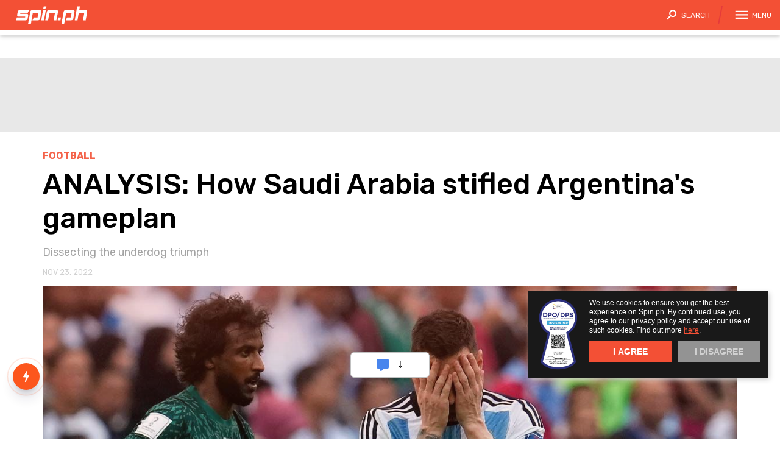

--- FILE ---
content_type: text/html; charset=UTF-8
request_url: https://www.spin.ph/football/analysis-how-saudi-arabia-stifled-argentina-s-gameplan-a4858-20221123?ref=article_tag
body_size: 65337
content:
<!DOCTYPE html>
<html lang="en">
<head>
    <title>ANALYSIS: How Saudi Arabia stifled Argentina's gameplan</title>
    <meta name="description" content="But Saudi's 2-1 victory proved over La Albiceleste that starpower isn't enough to win matches. Their defense was key in the match and coach Herve Renard deserves a lot of credit for his tactical masterclass. "/>
<meta name="keywords" content="saudi arabia,argentina,argentina football,saudi arabia vs. argentina,fifa world cup"/>
<meta property="fb:app_id" content="255307031257465"/>
<meta property="fb:pages" content="221332367969808"/>
<meta property="og:url" content="https://www.spin.ph/football/analysis-how-saudi-arabia-stifled-argentina-s-gameplan-a4858-20221123"/>
<meta property="og:title" content="ANALYSIS: How Saudi Arabia stifled Argentina's gameplan"/>
<meta property="og:description" content="Dissecting the underdog triumph"/>
<meta property="og:type" content="article"/>
<meta property="og:site_name" content="Spin.ph"/>
<meta property="og:image" content="http://contents.spin.ph/image/resize/image/2022/11/23/messi-banner-1669195005.webp"/>
<meta property="og:image:secure_url" content="https://contents.spin.ph/image/resize/image/2022/11/23/messi-banner-1669195005.webp"/>
<meta property="og:image:width" content="1280"/>
<meta property="og:image:height" content="628"/>
<meta name="twitter:card" content="summary_large_image"/>
<meta name="twitter:site" content="@SpinPh"/>
<meta name="twitter:title" content="ANALYSIS: How Saudi Arabia stifled Argentina's gameplan"/>
<meta name="twitter:description" content="Dissecting the underdog triumph"/>
<meta name="twitter:creator" content="@SpinPh"/>
<meta name="twitter:image" content="https://contents.spin.ph/image/resize/image/2022/11/23/messi-banner-1669195005.webp"/>
<meta name="twitter:domain" content="Spin.ph"/>
<meta name="twitter:img:src" content="sample"/>
<meta name="section tag" content="opinion"/>
<meta name="article:tags:visible" content="saudi arabia, argentina, argentina football, saudi arabia vs. argentina, fifa world cup"/>
<meta name="article:syndicated" content=""/>
    <meta property="published_time" content="17:17, 23.11.22" />
<link rel="canonical" href="https://-" />


    <link rel="dns-prefetch" href="//sap.summitmedia.com.ph">
<link rel="dns-prefetch" href="//sap.summitmedia-digital.com">
<link rel="dns-prefetch" href="//sat.summitmedia.com.ph">
<link rel="dns-prefetch" href="//id.summitmedia-digital.com">
<link rel="dns-prefetch" href="//www.summitmedia.com.ph">
<link rel="dns-prefetch" href="//www.googletagservices.com">
<link rel="dns-prefetch" href="//www.googletagmanager.com">
<link rel="dns-prefetch" href="//www.gstatic.com">
<link rel="dns-prefetch" href="//www.google.com">
<link rel="dns-prefetch" href="//www.google-analytics.com">
<link rel="dns-prefetch" href="//ajax.googleapis.com">
<link rel="dns-prefetch" href="//tpc.googlesyndication.com">
<link rel="dns-prefetch" href="//www.facebook.com">
<link rel="dns-prefetch" href="//platform.twitter.com">
<link rel="dns-prefetch" href="//b.scorecardresearch.com">

    
        
        <link rel="preload" href="https://www.googletagservices.com/tag/js/gpt.js" as="script">
    
    <meta charset="UTF-8">

    <meta name="google-site-verification" content="DNyG9hy5kRAYiExxO90uaAepFCQQ_MyNa9CcXYKb2Rg" />
    <meta name="HandheldFriendly" content="True">
    <meta name="MobileOptimized" content="320">
    <meta name="viewport" content="width=device-width, initial-scale=1.0, minimal-ui">
    <link rel="alternate" type="application/rss+xml" title="SPIN.ph RSS Feed" href="https://www.spin.ph/feed/rss1" />

    <meta http-equiv="Content-Security-Policy" content="upgrade-insecure-requests">

    
    <link rel="shortcut icon" href="/images/favicon/favicon.ico" type="image/x-icon">
<link rel="icon" href="/images/favicon/favicon.ico" type="image/x-icon">

<link rel="apple-touch-icon" sizes="57x57" href="/images/favicon/apple-icon-57x57.png">
<link rel="apple-touch-icon" sizes="60x60" href="/images/favicon/apple-icon-60x60.png">
<link rel="apple-touch-icon" sizes="72x72" href="/images/favicon/apple-icon-72x72.png">
<link rel="apple-touch-icon" sizes="76x76" href="/images/favicon/apple-icon-76x76.png">
<link rel="apple-touch-icon" sizes="114x114" href="/images/favicon/apple-icon-114x114.png">
<link rel="apple-touch-icon" sizes="120x120" href="/images/favicon/apple-icon-120x120.png">
<link rel="apple-touch-icon" sizes="144x144" href="/images/favicon/apple-icon-144x144.png">
<link rel="apple-touch-icon" sizes="152x152" href="/images/favicon/apple-icon-152x152.png">
<link rel="apple-touch-icon" sizes="180x180" href="/images/favicon/apple-icon-180x180.png">

    <style>
                    @import url("https://fonts.googleapis.com/css?family=Rubik:300, 400, 500, 700&display=swap");html, body, div, span, applet, object, iframe, h1, h2, h3, h4, h5, h6, p, blockquote, pre, a, abbr, acronym, address, big, cite, code, del, dfn, em, img, ins, kbd, q, s, samp, small, strike, strong, sub, sup, tt, var, b, u, i, center, dl, dt, dd, ol, ul, li, fieldset, form, label, legend, table, caption, tbody, tfoot, thead, tr, th, td, article, aside, canvas, details, embed, figure, figcaption, footer, header, hgroup, menu, nav, output, ruby, section, summary, time, mark, audio, video {margin: 0;padding: 0;border: 0;font: inherit;font-size: 100%;vertical-align: baseline;}html {line-height: 1;}ol, ul {list-style: none;}table {border-collapse: collapse;border-spacing: 0;}caption, th, td {text-align: left;font-weight: normal;vertical-align: middle;}q, blockquote {quotes: none;}q:before, q:after, blockquote:before, blockquote:after {content: "";content: none;}a img {border: none;}article, aside, details, figcaption, figure, footer, header, hgroup, main, menu, nav, section, summary {display: block;}.feed-item .ch a, .artl__head .ch a, .lbl--4, .feed--ft .feed-item--hero.is-dark .ch a, .feed--ft .feed-item--hero.has-list .ch a {color: #f35035;}.nav, .feed--ft .feed-item--hero .ch a {background-color: #f35035;}.btn.btn--shre:hover {fill: #f35035;}.artl__head .ch a, .gc-nav__item input:checked+label, .gc-nav__item input:checked+label:hover {color: #f46249;}.feed-item .ch a:hover, .artl__head .ch a:hover, .lbl--dark {color: #f5735d;}.b-menu__item a, .nav__qlnk a {color: #fab9ae;}.s-dlg__info p {color: #feeeeb;}.feed-item--ntve .ch a {color: #ffe55e;}.feed-gc__ss .feed-gc-item .game-dtls__cta:hover {background-color: #ffe55e;}.feed-item--ntve .ch a:hover {color: #ffea7e;}.scr__ctnr--def .feed--3 .scr-item .rcap a {color: #ffed8e;}.scr__ctnr--def .feed--3 .scr-item .rcap .card__fig svg {fill: #ffed8e;}.nav__life-ctnr .nav__logo-idtr a, .nav__life-ctnr--2 .nav__logo-idtr a {color: #191919;}.scr__ctgr .lgue .lgue-name a:hover, .lgue-addBg a, .feed-gc__ss .feed-gc-item, .feed-gc__stnd .feed-gc-item {background-color: #191919;}.ad .row-item .lbl--2, .feed-gc__stnd .feed-gc-item--lbl .dvxn {color: #303030;}.scr, .scr .scr-nav span a {background-color: #303030;}.scr .scr-nav span:hover svg, .ad .row-item span a svg {fill: #303030;}.feed-gc__ss .feed-gc-item .game-dtls__lbl--2 {background-color: #474747;}.feed-item .byln a:hover, .feed--ft .feed-item--hero .byln a:hover, .artl__head .card__body .byln a:hover, .scr .scr-nav span:hover a, .scr__ctgr .lgue .lgue-name a, .scr__ctnr--def .feed--3 .scr-item .scr-team--1 .team-sep, .scr__ctnr--def .feed--3 .scr-item .game-dtls .game-vnue, .scr__ctnr--empt .feed--3 .scr-item .scr-lbl, .gc-stdg-ctnr .gc-slct-ctnr .gc-stdg-slct .game-slct, .gc-plof-ctnr .gc-plof .gc-rnd-ctnr .gc-rnd .gc-game .gc-teams .gc-team__empt .gc-stdgs, .gc-plof-ctnr .gc-plof .gc-rnd-ctnr .gc-rnd .gc-game .gc-teams .gc-team__empt .gc-name .card .card__body {color: #5e5e5e;}.scr .scr-nav span:hover a, .scr .scr-nav span:hover svg, .gc-plof-ctnr .gc-plof .gc-rnd-ctnr .gc-rnd .gc-game .gc-teams .gc-team__empt .gc-name .card .card__fig, .gc-plof-ctnr .gc-plof .gc-rnd-ctnr .chmp--full .gc-teams .gc-team .gc-name .card .card__fig {background-color: #5e5e5e;}.btn.btn--shre, .scr .scr-nav span a svg {fill: #5e5e5e;}.feed-item .byln, .feed--ft .feed-item--hero .byln, .artl__head .card__body .byln, .lbl--link a:hover, .feed-gc__ss .feed-gc-item .game-dtls__lbl--4 {color: #757575;}.gc-map .gc-btn, .gc-plof-ctnr--pba .gc-plof .gc-rnd-ctnr .gc-rnd .gc-game--empty .gc-name .card__fig, .gc-plof-ctnr--f4 .gc-plof .gc-rnd-ctnr .gc-rnd .gc-game--empty .gc-name .card__fig {background-color: #757575;}.gc-ss-head .card__fig .icon {fill: #757575;}.artl__head .shre__count .artl-ovly__count--1 {color: #8c8c8c;}.gc-plof-ctnr .gc-plof .gc-rnd-ctnr .gc-rnd .gc-game {background-color: #8c8c8c;}.sns__btn a {fill: #8c8c8c;}.feed-item .blrb, .lbl--3, .artl__head .shre__count .artl-ovly__count--2, .scr__ctnr--def .feed--3 .scr-item .game-dtls .game-date, .feed-gc__ss .feed-gc-item .game-dtls__lbl--3, .feed-gc__stnd .feed-gc-item--lbl .wins, .feed-gc__stnd .feed-gc-item--lbl .loss, .gc-ss-head .card__body {color: #a3a3a3;}.ad .lgue-addBg a, .ad .scr-nav span a {background-color: #a3a3a3;}.icon__dflt {fill: #a3a3a3;}.lbl--1, .lbl--1 a, .lbl--link, .lbl--2, .sns__lbl, .scr__head .lbl--2, .scr__ctnr--def .feed--3 .scr-item .team-nme, .scr__ctnr--def .feed--3 .scr-item .team-sc, .feed-gc__ss .feed-gc-item .game-dtls__lbl--1, .feed-gc__ss .feed-gc-item .game-dtls__lbl--2, .feed-gc__ss .feed-gc-item .error-ctnr__lbl-1, .gc-nav__item input:hover+label {color: #bababa;}.ad .scr-nav span:hover a, .ad .scr-nav span:hover svg, .feed-gc__ss .feed-gc-item .error-ctnr__lbl-2 {background-color: #bababa;}.icon--acrd2, .scr__head .row-edge .row-item svg {fill: #bababa;}.feed-item .date, .feed-item--ntve .stmp, .feed--ft .stmp, .artl__head .card__body .stmp, .feed-gc__ss .feed-gc-item .team .score, .gc-nav {color: #d1d1d1;}.gc-plof-ctnr .gc-plof .gc-rnd-ctnr .empt .card .card__fig {background-color: #d1d1d1;}.gc-lbl-ctnr .trpy svg {fill: #d1d1d1;}.feed-gc__stnd .feed-gc-item .rank {color: #e8e8e8;}.ad--1, .feed-gc__ss .feed-gc-item--empty {background-color: #f4f4f4;}.icon__wrng {fill: #e53b3b;}.icon__chck {fill: #28a826;}.nav__qlnk a:hover, .nav__btn, .nav__life-ctnr .nav__esport-logo a, .nav__life-ctnr .nav__life-logo a, .nav__life-ctnr .nav__sprt-logo a, .feed--ft .feed-item--hero .ch a, .scr__ctgr .lgue .lgue-name a:hover, .gc-map--stpl .gc-btn--cnct, .gc-map .gc-btn, .gc-plof-ctnr--sl .gc-plof .gc-cnct, .gc-plof-ctnr .gc-plof .gc-rnd-ctnr .gc-rnd .gc-game, .feed-gc__ss .feed-gc-item .error-ctnr__lbl-2, .feed-gc__stnd .feed-gc-item .score {color: #fff;}.btn.btn--shre, .wrap__main, .feed--ft .feed-item--hero.has-list .ch a, .feed--ft .feed-item--hero .card__body, .scr__ctnr--def .feed--3 .scr-item .team-nme .card .card__fig, .gc-plof-ctnr .card__fig, .gc-plof-ctnr--sl .gc-plof .gc-rnd-ctnr .gc-rnd .gc-name .card__fig, .gc-plof-ctnr .gc-plof .gc-rnd-ctnr .chmp--full .gc-teams .gc-team .gc-name .card .card__fig, .feed-gc__ss .feed-gc-item .team .card__fig, .feed-gc__stnd .feed-gc-item .card__fig, .cal-box--ss, .cal-box--sb, .gc-calendar-dim {background-color: #fff;}.nav__btn, .nav__logo svg, .nav__life-ctnr .nav__esport-logo svg, .nav__life-ctnr .nav__life-logo svg, .nav__life-ctnr .nav__sprt-logo svg, .artl__head .shre .btn--fb, .artl__head .shre .btn--tw, .artl__head .shre .btn--vbr, .artl__head .shre .btn--msgr, .artl__head .shre .btn--cmmnt, .gc-map svg {fill: #fff;}.feed-item .byln a, .feed--ft .feed-item--hero .byln a, .artl__head .card__body .byln a, .feed--ft .ttle a, .feed-gc__ss .feed-gc-item .game-dtls__cta a {color: #191919;}.feed--ft .feed-item--hero.is-dark .ch a {background-color: #191919;}.feed--ft .feed-item--hero .ch.ch--life a {color: #d2bc2f;}.feed-item--ntve .card__fig:after {background: rgba(25, 25, 25, 0);background: -webkit-linear-gradient(legacy-direction(to bottom), rgba(25, 25, 25, 0) 0%, rgba(25, 25, 25, 0) 60%, #f35035 120%);background: linear-gradient(to bottom, rgba(25, 25, 25, 0) 0%, rgba(25, 25, 25, 0) 60%, #f35035 120%);background: -webkit-linear-gradient(to bottom, rgba(25, 25, 25, 0) 0%, rgba(25, 25, 25, 0) 60%, #f35035 120%);opacity: 0.8;}.feed--ft .feed-item .card__fig .feed-img:after, .artl__head .card__fig:after {background: rgba(25, 25, 25, 0);background: -webkit-linear-gradient(legacy-direction(to top), rgba(25, 25, 25, 0) 0%, rgba(25, 25, 25, 0) 50%, #f35035 250%);background: linear-gradient(to top, rgba(25, 25, 25, 0) 0%, rgba(25, 25, 25, 0) 50%, #f35035 250%);background: -webkit-linear-gradient(to top, rgba(25, 25, 25, 0) 0%, rgba(25, 25, 25, 0) 50%, #f35035 250%);}.ad--1 {box-shadow: 0px 1px 0px #e2e2e2, 0px -1px 0px #e2e2e2;}@font-face {font-family: 'Bebas Neue';src: url("images/BebasNeue.otf") format("opentype");font-style: normal;font-weight: 300;}.nav__life-ctnr .nav__logo-idtr a, .nav__life-ctnr--2 .nav__logo-idtr a, .feed-item .date, .feed-item--ntve .stmp, .feed--ft .stmp, .artl__head .card__body .stmp, .nav__life-ctnr .nav__esport-logo a, .nav__life-ctnr .nav__life-logo a, .nav__life-ctnr .nav__sprt-logo a, .scr__head .btn--view, .scr__ctnr--def .feed--3 .scr-item .rcap a, .feed--ft .feed-item--hero .feed__list .ch a, .feed--ft .feed-item--hero .feed__list .stmp, .scr__ctnr--def .feed--3 .scr-item .scr-team--1 .team-sep, .scr__ctnr--def .feed--3 .scr-item .game-dtls .game-date, .gc-plof-ctnr .gc-plof .gc-rnd-ctnr .gc-rnd .gc-game .gc-chmp .card .card__body, .feed-gc__ss .feed-gc-item .game-dtls__cta, .feed-item .byln, .feed--ft .feed-item--hero .byln, .artl__head .card__body .byln, .lbl--2, .b-menu__item a, .b-menu__sub1 a, .nav__qlnk a, .nav__btn .card__body, .nav__btn, .nav__life-ctnr--2 .nav__life-logo a, .sns__lbl, .c-topw__body .name, .feed--ft .feed-item--hero .stmp, .artl__head .shre__count .artl-ovly__count--2, .scr__ctnr--def .feed--3 .scr-item .scr-team, .scr__ctnr--def .feed--3 .scr-item .team-nme, .gc-plof-ctnr .gc-plof .gc-rnd-ctnr .gc-rnd .gc-game .gc-teams .gc-team__empt .gc-name .card .card__body, .gc-plof-ctnr .gc-plof .gc-rnd-ctnr .gc-rnd .gc-game .gc-teams .gc-team .gc-name .card .card__body, .feed-gc__ss .feed-gc-item .game-dtls__lbl--2, .feed-gc__ss .feed-gc-item .error-ctnr__lbl-2, .feed-item .ch, .feed-item .ch--life, .ch-life, .scr__ctnr--def .feed--3 .scr-item .game-dtls .game-vnue, .feed-gc__ss .feed-gc-item .game-dtls__lbl--4, .lbl--4, .feed--ft .ttle, .feed--ft .feed-item--hero .feed__list .ttle, .feed--ft .feed-item--hero.has-list .feed__list .ttle, .scr__ctgr .lgue .lgue-name a, .scr__ctnr--empt .feed--3 .scr-item .scr-lbl, .lgue-addBg a, .ad .lgue-addBg a, .gc-plof-ctnr .gc-plof .gc-rnd-ctnr .gc-rnd .gc-game .gc-chmp .gc-chmp-name .card__body, .feed-gc__ss .feed-gc-item .game-dtls__lbl--1, .feed-gc__ss .feed-gc-item .game-dtls__lbl--3, .s-dlg__info p, .s-dlg .b-btn.b-btn--3, .lbl--srch, .c-topw__tble ul li label, .c-topw__tble ul li .text, .c-topw__sect .c-topw__body a, .c-topw__body .lnme, .feed--ft .feed-item--hero .ch, .artl__head .ch, .scr__ctnr--def .feed--3 .scr-item .team-sc, .gc-stdg-ctnr .gc-slct-ctnr .gc-stdg-slct .game-slct, .gc-plof-ctnr .gc-plof .gc-rnd-ctnr .gc-rnd .gc-seed, .gc-plof-ctnr .gc-plof .gc-rnd-ctnr .gc-rnd .gc-game .gc-teams .gc-team .gc-itm1--bg .gc-name .card__body, .feed-gc__stnd .feed-gc-item .rank, .gc-ss-head .card__body, .lbl--3, .c-topw__info, .gc-nav, .c-topw__lbl, .feed--ft .feed-item--hero .feed__list .lbl--2, .gc-plof-ctnr .gc-plof .gc-rnd-ctnr .gc-rnd .gc-game--row .gc-teams .gc-team .gc-stdgs, .gc-plof-ctnr .gc-plof .gc-rnd-ctnr .empt .card .card__body, .lbl--mid, .lbl--1.is-md, .lbl--link, .artl__head .shre__count .artl-ovly__count--1, .lbl--1, .feed-gc__stnd .feed-gc-item .score, .feed-gc__ss .feed-gc-item .error-ctnr__lbl-1, .c-topw__head .c-topw__name, .feed--ft .feed-item--hero.has-list .ttle, .feed--ft .feed-item--hero .ttle, .artl__head .ttle, .feed-gc__ss .feed-gc-item .team .score, .lbl--dark, .card__fig, .card__body, .cookie-dialog, .scr, .scr__ctgr .lgue .lgue-name, .scr__ctnr--def .scr-team, .scr__ctnr--def .scr-team .team-sc, .scr__ctnr--def .feed--3 .scr-item, .scr__ctnr--def .feed--3 .scr-item .scr-game, .scr__ctnr--def .feed--3 .scr-item .scr-team--1 .team-sc, .scr__ctnr--def .feed--3 .scr-item .game-dtls {font-family: "Rubik", Arial, sans-serif;}.cookie-dialog__text, .cookie-dialog__text a, .cookie-dialog__btn {font-family: -apple-system, BlinkMacSystemFont, "Segoe UI", Roboto, Helvetica, Arial, sans-serif;}.nav__life-ctnr .nav__logo-idtr a, .nav__life-ctnr--2 .nav__logo-idtr a {font-size: .5625rem;line-height: 1.5em;}.feed-item .date, .feed-item--ntve .stmp, .feed--ft .stmp, .artl__head .card__body .stmp {font-size: .6rem;line-height: 1.4em;}.nav__life-ctnr .nav__esport-logo a, .nav__life-ctnr .nav__life-logo a, .nav__life-ctnr .nav__sprt-logo a, .scr__head .btn--view, .scr__ctnr--def .feed--3 .scr-item .rcap a {font-size: .625rem;line-height: 1.4em;}.feed--ft .feed-item--hero .feed__list .ch a, .feed--ft .feed-item--hero .feed__list .stmp, .scr__ctnr--def .feed--3 .scr-item .scr-team--1 .team-sep, .scr__ctnr--def .feed--3 .scr-item .game-dtls .game-date, .gc-plof-ctnr .gc-plof .gc-rnd-ctnr .gc-rnd .gc-game .gc-chmp .card .card__body, .feed-gc__ss .feed-gc-item .game-dtls__cta {font-size: .6875rem;line-height: 1.25em;}.feed-item .byln, .feed--ft .feed-item--hero .byln, .artl__head .card__body .byln, .lbl--2, .b-menu__item a, .b-menu__sub1 a, .nav__qlnk a, .nav__btn .card__body, .nav__btn, .nav__life-ctnr--2 .nav__life-logo a, .sns__lbl, .c-topw__body .name, .feed--ft .feed-item--hero .stmp, .artl__head .shre__count .artl-ovly__count--2, .scr__ctnr--def .feed--3 .scr-item .scr-team, .scr__ctnr--def .feed--3 .scr-item .team-nme, .gc-plof-ctnr .gc-plof .gc-rnd-ctnr .gc-rnd .gc-game .gc-teams .gc-team__empt .gc-name .card .card__body, .gc-plof-ctnr .gc-plof .gc-rnd-ctnr .gc-rnd .gc-game .gc-teams .gc-team .gc-name .card .card__body, .feed-gc__ss .feed-gc-item .game-dtls__lbl--2, .feed-gc__ss .feed-gc-item .error-ctnr__lbl-2 {font-size: .75rem;line-height: 1.45em;}.feed-item .ch, .feed-item .ch--life, .ch-life, .artl__head .card__body .byln, .artl__head .card__body .stmp, .scr__ctnr--def .feed--3 .scr-item .game-dtls .game-vnue, .feed-gc__ss .feed-gc-item .game-dtls__lbl--4 {font-size: .8rem;line-height: 1.4em;}.lbl--4, .feed--ft .ttle, .feed--ft .feed-item--hero .feed__list .ttle, .feed--ft .feed-item--hero.has-list .feed__list .ttle, .scr__ctgr .lgue .lgue-name a, .scr__ctnr--empt .feed--3 .scr-item .scr-lbl, .lgue-addBg a, .ad .lgue-addBg a, .gc-plof-ctnr .gc-plof .gc-rnd-ctnr .gc-rnd .gc-game .gc-chmp .gc-chmp-name .card__body, .feed-gc__ss .feed-gc-item .game-dtls__lbl--1, .feed-gc__ss .feed-gc-item .game-dtls__lbl--3, .s-dlg__info p, .s-dlg .b-btn.b-btn--3 {font-size: .875rem;line-height: 1.4em;}.lbl--srch, .sns__lbl, .c-topw__tble ul li label, .c-topw__tble ul li .text, .c-topw__sect .c-topw__body a, .c-topw__body .lnme, .feed--ft .feed-item--hero .ch, .artl__head .ch, .scr__ctnr--def .feed--3 .scr-item .team-sc, .gc-stdg-ctnr .gc-slct-ctnr .gc-stdg-slct .game-slct, .gc-plof-ctnr .gc-plof .gc-rnd-ctnr .gc-rnd .gc-seed, .gc-plof-ctnr .gc-plof .gc-rnd-ctnr .gc-rnd .gc-game .gc-teams .gc-team .gc-itm1--bg .gc-name .card__body, .feed-gc__stnd .feed-gc-item .rank, .gc-ss-head .card__body {font-size: 1rem;line-height: 1.3em;}.lbl--3, .c-topw__info, .gc-nav {font-size: 1.125rem;line-height: 1.3em;}.lbl--srch, .c-topw__lbl, .feed--ft .feed-item--hero .feed__list .lbl--2, .gc-plof-ctnr .gc-plof .gc-rnd-ctnr .gc-rnd .gc-game--row .gc-teams .gc-team .gc-stdgs, .gc-plof-ctnr .gc-plof .gc-rnd-ctnr .empt .card .card__body {font-size: 1.25rem;line-height: 1.25em;}.lbl--mid {font-size: 1.375rem;line-height: 1.3em;}.lbl--1.is-md, .lbl--link, .nav__life-ctnr .nav__esport-logo a, .nav__life-ctnr .nav__life-logo a, .nav__life-ctnr .nav__sprt-logo a {font-size: 1.5rem;line-height: 1.20em;}.artl__head .shre__count .artl-ovly__count--1 {font-size: 1.625rem;line-height: 1.15em;}.lbl--1, .feed-gc__stnd .feed-gc-item .score {font-size: 1.75rem;line-height: 1.2em;}.feed-gc__ss .feed-gc-item .error-ctnr__lbl-1 {font-size: 1.875rem;line-height: 1.15em;}.c-topw__head .c-topw__name {font-size: 2rem;line-height: 1.2em;}.feed--ft .feed-item--hero.has-list .ttle {font-size: 2.25rem;line-height: 1.4em;}.feed--ft .feed-item--hero .ttle {font-size: 2.8125rem;line-height: 1.3em;}.artl__head .ttle, .feed-gc__ss .feed-gc-item .team .score {font-size: 2.9375rem;line-height: 1.2em;}.lbl--dark {font-size: 6rem;line-height: 1em;}.blrb--3, .feed-gc__stnd .feed-gc-item--lbl .dvxn, .feed-gc__stnd .feed-gc-item--lbl .wins, .feed-gc__stnd .feed-gc-item--lbl .loss {font-family: "Rubik", Arial, sans-serif !important;font-size: 1rem !important;line-height: 1.7em !important;}.dpo-dps-seal {width: 63px;float: left;padding-right: 20px;padding-left: 5px;height: 118px;}.dpo-dps-seal-nav {clear: both;letter-spacing: .5px;padding: 20px 35px;}.dpo-dps-badge {width: 70px;height: 132px;float: left;padding-right: 15px;}.dpo-dps-header {font-family: 'Rubik';font-size: 14px;color: #191919;font-weight: 600;line-height: 16.59px;padding-bottom: 5px;}.dpo-dps-p {font-family: 'Rubik';font-size: 14px;color: #1F1F1F;font-weight: 400;line-height: 20px;}.c-topw__blrb {font-family: "Rubik", Arial, sans-serif !important;font-size: 0.875rem !important;line-height: 1.3em !important;}.c-topw__blrb {font-family: "Rubik", Arial, sans-serif !important;font-size: 0.875rem !important;line-height: 1.4em !important;}.feed-item .blrb {font-family: "Rubik", Arial, sans-serif !important;font-size: 0.875rem !important;line-height: 1em !important;}.blrb--2 {font-family: "Rubik", Arial, sans-serif !important;font-size: 1rem !important;line-height: 1.4em !important;}.cookie-dialog__text, .cookie-dialog__text a {font-size: .75rem;line-height: 1.33em;}.cookie-dialog__btn {font-size: 0.875rem;line-height: 1.3em;}.lbl--mid {letter-spacing: .2em;}.feed-item .blrb, .feed-item--ntve .blrb, .nav__life-ctnr .nav__esport-logo a, .nav__life-ctnr .nav__life-logo a, .nav__life-ctnr .nav__sprt-logo a, .nav__life-ctnr--2 .nav__life-logo a, .scr__head .btn--view, .scr__ctnr--def .feed--3 .scr-item .team-nme, .scr__ctnr--def .feed--3 .scr-item .team-sc, .scr__ctnr--def .feed--3 .scr-item .rcap a {font-weight: 300;}.nav__btn .card__body, .feed-gc__ss .feed-gc-item .game-dtls__lbl--3, .feed-gc__stnd .feed-gc-item--lbl .wins, .feed-gc__stnd .feed-gc-item--lbl .loss, .nav__life-ctnr--2 .nav__life-logo a, .c-topw__tble ul li .text, .c-topw__blrb, .c-topw__body .name, .c-topw__body .lnme, .gc-plof-ctnr .gc-plof .gc-rnd-ctnr .chmp--full .gc-teams .gc-team .gc-name .card .card__body {font-weight: 400;}strong, .feed-item .ch, .feed-item .ch--life, .ch-life, .feed-item .byln a, .feed--ft .feed-item--hero .byln a, .artl__head .card__body .byln a, .artl__head .ch, .lbl--1, .lbl--link, .lbl--2, .lbl--4, .lbl--3, .lbl--srch, .nav__qlnk a, .sns__lbl, .feed--ft .ttle, .feed--ft .feed-item--hero .ch a, .artl__head .ttle, .feed-gc__ss .feed-gc-item .team .score, .feed-gc__ss .feed-gc-item .game-dtls__lbl--1, .feed-gc__ss .feed-gc-item .game-dtls__lbl--2, .feed-gc__ss .feed-gc-item .game-dtls__lbl--4, .feed-gc__ss .feed-gc-item .game-dtls__cta a, .feed-gc__ss .feed-gc-item .error-ctnr__lbl-1, .feed-gc__ss .feed-gc-item .error-ctnr__lbl-2, .feed-gc__stnd .feed-gc-item--lbl .dvxn, .feed-gc__stnd .feed-gc-item .rank, .feed-gc__stnd .feed-gc-item .score, .gc-nav, .feed-item--ntve .ch, .b-menu__item a, .b-menu__sub1 a, .nav__life-ctnr .nav__logo-idtr a, .nav__life-ctnr--2 .nav__logo-idtr a, .scr__ctgr .lgue .lgue-name a, .scr__ctnr--def .feed--3 .scr-item .scr-team--1 .team-sep, .scr__ctnr--def .feed--3 .scr-item .game-dtls .game-vnue, .scr__ctnr--def .feed--3 .scr-item .game-dtls .game-date, .scr__ctnr--empt .feed--3 .scr-item .scr-lbl, .lgue-addBg a, .ad .lgue-addBg a, .gc-plof-ctnr .gc-plof .gc-rnd-ctnr .gc-rnd .gc-game .gc-teams .gc-team .gc-name .card .card__body, .gc-plof-ctnr .gc-plof .gc-rnd-ctnr .gc-rnd .gc-game .gc-teams .gc-team .gc-itm1--bg .gc-name .card__body, .gc-plof-ctnr .gc-plof .gc-rnd-ctnr .empt .card .card__body {font-weight: 500;}.lbl--dark, .nav__btn {font-weight: 600;}.c-topw__head .c-topw__name, .c-topw__tble ul li label, .c-topw__lbl, .cookie-dialog__btn, .gc-plof-ctnr .gc-plof .gc-rnd-ctnr .gc-rnd .gc-game .gc-teams .gc-team__empt .gc-stdgs, .gc-plof-ctnr .gc-plof .gc-rnd-ctnr .gc-rnd .gc-game .gc-teams .gc-team__empt .gc-name .card .card__body, .s-dlg__info p, .s-dlg .b-btn.b-btn--3 {font-weight: 700;}em {font-style: italic;}.feed-item .ch, .feed-item--ntve .ch, .feed-item .ch--life, .ch-life, .feed-item .date, .feed-item--ntve .stmp, .feed--ft .stmp, .artl__head .card__body .stmp, .artl__head .ch, .lbl--2, .lbl--4, .b-menu__item, .b-menu__item a, .b-menu__sub1 a, .nav__qlnk a, .c-topw__tble ul li label, .c-topw__lbl, .cookie-dialog__btn, .scr__ctnr--def .feed--3 .scr-item .game-dtls .game-date, .scr__ctnr--empt .feed--3 .scr-item .scr-lbl, .gc-plof-ctnr .gc-plof .gc-rnd-ctnr .gc-rnd .gc-game .gc-teams .gc-team__empt .gc-name .card .card__body, .gc-plof-ctnr .gc-plof .gc-rnd-ctnr .gc-rnd .gc-game .gc-teams .gc-team .gc-name .card .card__body, .gc-plof-ctnr .gc-plof .gc-rnd-ctnr .gc-rnd .gc-game .gc-teams .gc-team .gc-itm1--bg .gc-name .card__body, .gc-plof-ctnr .gc-plof .gc-rnd-ctnr .empt .card .card__body, .gc-plof-ctnr .gc-plof .gc-rnd-ctnr .chmp--full .gc-teams .gc-team .gc-name .card .card__body, .s-dlg .b-btn.b-btn--3 {text-transform: uppercase;}.feed-item .ch a, .feed-item--ntve .ch a, .feed-item .ch--life a, .ch-life a, .feed-item .byln a, .feed--ft .feed-item--hero .byln a, .artl__head .card__body .byln a, .artl__head .ch a, .btn, .lbl--1 a, .lbl--link a, .b-menu__item a, .nav__qlnk a, .c-topw__sect .c-topw__body a, .c-topw__body .name, .c-topw__body .lnme, .artl__head .ch, .s-dlg .b-btn.b-btn--3, .s-dlg.is-spin .s-dlg__img {text-decoration: none;}.feed-item .byln a, .feed--ft .feed-item--hero .byln a, .artl__head .card__body .byln a, .lbl--1, .lbl--3, .nav__btn .card__body, .nav__life-ctnr .nav__esport-logo a, .nav__life-ctnr .nav__life-logo a, .nav__life-ctnr .nav__sprt-logo a, .nav__life-ctnr--2 .nav__life-logo a, .sns__lbl, .feed-gc__ss .feed-gc-item .game-dtls__lbl--2, .feed-gc__ss .feed-gc-item .game-dtls__cta a, .feed-gc__ss .feed-gc-item .error-ctnr__lbl-2, .gc-nav {text-transform: uppercase;}.b-menu__item, .b-menu__item a {-moz-transition: -moz-transform .33s cubic-bezier(0.4, 0, 1, 1);-o-transition: -o-transform .33s cubic-bezier(0.4, 0, 1, 1);-webkit-transition: -webkit-transform .33s cubic-bezier(0.4, 0, 1, 1);transition: transform .33s cubic-bezier(0.4, 0, 1, 1);}.btn {-moz-transition: background .3s;-o-transition: background .3s;-webkit-transition: background .3s;transition: background .3s;}.wrap__item {-moz-transition: all .4s ease-out;-o-transition: all .4s ease-out;-webkit-transition: all .4s ease-out;transition: all .4s ease-out;}.feed-item .card__fig {-moz-transition: opacity .3s;-o-transition: opacity .3s;-webkit-transition: opacity .3s;transition: opacity .3s;opacity: 1;}.feed-item .card__fig:hover, .feed-item .card__fig:focus, .feed-item .card__fig:active {opacity: 0.9;}.nav__btn {-moz-transform: perspective(1px) translateZ(0%);-ms-transform: perspective(1px) translateZ(0%);-webkit-transform: perspective(1px) translateZ(0%);transform: perspective(1px) translateZ(0%);-moz-transform: scale(1, 1);-ms-transform: scale(1, 1);-webkit-transform: scale(1, 1);transform: scale(1, 1);-moz-transition: -moz-transform .075s cubic-bezier(0.4, 0, 0.6, 1);-o-transition: -o-transform .075s cubic-bezier(0.4, 0, 0.6, 1);-webkit-transition: -webkit-transform .075s cubic-bezier(0.4, 0, 0.6, 1);transition: transform .075s cubic-bezier(0.4, 0, 0.6, 1);}.icon--acrd, .icon--acrd2 {-moz-transform: scale(1, 1);-ms-transform: scale(1, 1);-webkit-transform: scale(1, 1);transform: scale(1, 1);-moz-transition: -moz-transform .22s cubic-bezier(0.4, 0, 0.6, 1);-o-transition: -o-transform .22s cubic-bezier(0.4, 0, 0.6, 1);-webkit-transition: -webkit-transform .22s cubic-bezier(0.4, 0, 0.6, 1);transition: transform .22s cubic-bezier(0.4, 0, 0.6, 1);}.icon--acrd:hover, .icon--acrd2:hover {-moz-transform: scale(1.2, 1.2);-ms-transform: scale(1.2, 1.2);-webkit-transform: scale(1.2, 1.2);transform: scale(1.2, 1.2);-moz-transition: -moz-transform .08s cubic-bezier(0.4, 0, 0.6, 1);-o-transition: -o-transform .08s cubic-bezier(0.4, 0, 0.6, 1);-webkit-transition: -webkit-transform .08s cubic-bezier(0.4, 0, 0.6, 1);transition: transform .08s cubic-bezier(0.4, 0, 0.6, 1);}@-moz-keyframes scale1 {0% {-moz-transform: scale(0.2, 0.2);transform: scale(0.2, 0.2);opacity: 0;}100% {-moz-transform: scale(1, 1);transform: scale(1, 1);opacity: 1;}}@-webkit-keyframes scale1 {0% {-webkit-transform: scale(0.2, 0.2);transform: scale(0.2, 0.2);opacity: 0;}100% {-webkit-transform: scale(1, 1);transform: scale(1, 1);opacity: 1;}}@keyframes scale1 {0% {-moz-transform: scale(0.2, 0.2);-ms-transform: scale(0.2, 0.2);-webkit-transform: scale(0.2, 0.2);transform: scale(0.2, 0.2);opacity: 0;}100% {-moz-transform: scale(1, 1);-ms-transform: scale(1, 1);-webkit-transform: scale(1, 1);transform: scale(1, 1);opacity: 1;}}.anim-scale {-webkit-animation-delay: 0s;-webkit-animation-duration: .33s;-webkit-animation-name: scale1;-webkit-animation-fill-mode: forwards;-webkit-animation-direction: forward;-webkit-animation-timing-function: cubic-bezier(0, 1.56, 0.63, 0.91);-webkit-animation-iteration-count: 1;animation-delay: 0s;animation-duration: .33s;animation-name: scale1;animation-fill-mode: forwards;animation-direction: forward;animation-timing-function: cubic-bezier(0, 1.56, 0.63, 0.91);animation-iteration-count: 1;}.scr__ctgr .lgue .lgue-name a:hover, .scr__ctgr .lgue .lgue-brdr a, .lgue-addBg a, .ad .lgue-addBg a, .ad .lgue-brdr a, .gc-nav__item label {-moz-border-radius: 25px;-webkit-border-radius: 25px;border-radius: 25px;}.scr__ctnr--def .feed--3 .scr-item .team-nme .card .card__fig {-moz-border-radius: 5px;-webkit-border-radius: 5px;border-radius: 5px;}.feed-gc__ss .feed-gc-item .team .card__fig, .feed-gc__stnd .feed-gc-item .card__fig {-moz-border-radius: 10px;-webkit-border-radius: 10px;border-radius: 10px;}.btn.btn--shre {-moz-border-radius: 50%;-webkit-border-radius: 50%;border-radius: 50%}.scr .scr-nav span a, .scr__ctnr--def .feed--3 .scr-item .scr-team--1 .team-sep, .feed-gc__ss .feed-gc-item .error-ctnr {-moz-border-radius: 100%;-webkit-border-radius: 100%;border-radius: 100%}.lbl--1, .lbl--link, .lbl--3, .c-topw__body, .artl__head .card__body {text-align: left;}.scr__ctnr--def .feed--3 .scr-item .team-sc, .gc-plof-ctnr .gc-plof .gc-rnd-ctnr .gc-rnd .gc-game .gc-teams .gc-team .gc-stdgs {text-align: right;}.lbl--dark, .lbl--mid, .blrb--2, .blrb--3, .nav__btn, .sns__btn, .ad, .cookie-dialog__btn, .scr__ctnr--def .feed--3 .scr-item .game-dtls .game-vnue, .scr__ctnr--def .feed--3 .scr-item .game-dtls .game-date, .scr__ctnr--empt .feed--3, .gc-plof-ctnr .gc-plof .gc-rnd-ctnr .gc-rnd-lbl, .gc-plof-ctnr .gc-plof .gc-rnd-ctnr .chmp .gc-name, .gc-plof-ctnr .gc-plof .gc-rnd-ctnr .chmp .gc-stdgs, .feed-gc__ss .feed-gc-item .game-dtls, .feed-gc__ss .feed-gc-item .error-ctnr__lbl-1, .feed-gc__ss .feed-gc-item .error-ctnr__lbl-2, .feed-gc__stnd .feed-gc-item .rank {text-align: center;}.nav__pnel--lt, .sns__btn, .gc-swp-ctnr .page {float: left;}.nav__pnel--rt, .wrap__side {float: right;}.wrap__side:after {clear: both;content: " "}.icon--btn, .card__fig, .nav__btn {vertical-align: top;}.sns__site, .sns__btn, .gc-plof-ctnr--sl .gc-plof .gc-cnct, .gc-plof-ctnr .gc-plof .gc-rnd-ctnr .gc-rnd .gc-game {vertical-align: middle;}.margin-auto, .wrap {margin: 0 auto;}.feed--ft .feed-item--hero.is-dark .ch a, .feed--ft .feed-item--hero.has-list .ch a, .scr__ctnr--def .feed--3 .scr-item .game-dtls {padding: 0px;}.nav__btn, .scr__head .btn--view .card__fig, .artl__head {padding-top: 0px;}.gc-lbl-ctnr, .gc-stdg-ctnr {padding-right: 0px;}.nav__btn, .scr__head .btn--view .card__fig {padding-bottom: 0px;}.gc-lbl-ctnr, .gc-stdg-ctnr, .nav__btn {padding-left: 0px;}.nav__life-ctnr .nav__logo-idtr, .nav__life-ctnr--2 .nav__logo-idtr {padding-top: 2px;}.scr__ctnr--def .feed--3 .scr-item .rcap .card__body {padding-right: 2px;}.nav__life-ctnr .nav__logo-idtr, .nav__life-ctnr--2 .nav__logo-idtr {padding-bottom: 2px;}.u-pt-xs {padding-top: 4px;}.nav__life-ctnr .nav__logo-idtr, .nav__life-ctnr--2 .nav__logo-idtr, .u-pr-xs {padding-right: 4px;}.u-pb-xs {padding-bottom: 4px;}.nav__life-ctnr .nav__logo-idtr, .nav__life-ctnr--2 .nav__logo-idtr, .u-pl-xs {padding-left: 4px;}.scr__head .btn--view .card__fig {padding-right: 5px;}.scr__head .btn--view .card__fig {padding-left: 5px;}.nav__logo, .nav__life-ctnr .nav__esport-logo, .nav__life-ctnr .nav__life-logo, .nav__life-ctnr .nav__sprt-logo, .s-dlg__clse {padding: 8px;}.lbl--srch {padding-top: 8px;}.lbl--srch {padding-bottom: 8px;}.b-menu__item .icon {padding-left: 8px;}.btn.btn--shre, .gc-lbl-ctnr .gc-rnd-lbl, .feed-gc__stnd .feed-gc-item .rank, .feed-gc__stnd .feed-gc-item .card__body, .feed-gc__stnd .feed-gc-item .score {padding: 10px;}.scr__head {padding-top: 10px;}.lbl--mid, .scr__head .lbl--2, .feed-gc__stnd .feed-gc-item--lbl .dvxn, .feed-gc__stnd .feed-gc-item .card, .nav__btn {padding-right: 10px;}.scr__head, .gc-nav {padding-bottom: 10px;}.lbl--mid, .scr__head .lbl--2, .feed-gc__stnd .feed-gc-item--lbl .dvxn, .feed-gc__stnd .feed-gc-item .card, .b-menu__sub1 .b-menu__col {padding-left: 10px;}.b-menu__sub1 .b-menu__item, .u-pt-sm {padding-top: 12px;}.u-pr-sm {padding-right: 12px;}.b-menu__sub1 .b-menu__item, .u-pb-sm {padding-bottom: 12px;}.u-pl-sm {padding-left: 12px;}.feed--ft .feed-item--hero .ch a, .gc-plof-ctnr .gc-plof .gc-rnd-ctnr .gc-rnd .gc-game--row {padding: 15px;}.ad__item, .scr__ctnr--def {padding-top: 15px;}.gc-nav__item {padding-right: 15px;}.ad__item, .scr__ctnr--def {padding-bottom: 15px;}.s-dlg__ctnt, .u-pt-md, .u-py-md {padding-top: 16px;}.u-pr-md, .u-px-md {padding-right: 16px;}.s-dlg__ctnt, .u-pb-md, .u-py-md {padding-bottom: 16px;}.u-pl-md, .u-px-md, .s-dlg__ctnt {padding-left: 16px;}.gc-map, .gc-plof-ctnr .gc-plof .gc-rnd-ctnr .gc-rnd-lbl, .gc-plof-ctnr .gc-plof .gc-rnd-ctnr .gc-rnd .gc-game, .feed-gc__ss .feed-gc-item .error-ctnr {padding: 20px;}.gc-lbl-ctnr, .gc-stdg-ctnr, .feed-gc__stnd .feed-gc-item .card {padding-top: 20px;}.ad .scr__ctgr {padding-right: 20px;}.gc-lbl-ctnr, .gc-stdg-ctnr, .feed-gc__stnd .feed-gc-item .card {padding-bottom: 20px;}.ad .scr__ctgr {padding-left: 20px;}.gc-stdg-ctnr .gc-stdg {padding-top: 25px;}.gc-plof-ctnr--f4 .gc-plof .gc-rnd-ctnr .gc-rnd .gc-game {padding-right: 25px;}.gc-stdg-ctnr .gc-stdg {padding-bottom: 25px;}.gc-plof-ctnr--f4 .gc-plof .gc-rnd-ctnr .gc-rnd .gc-game {padding-left: 25px;}.u-pt-lg, .u-py-lg, .wrap, .sec--pt {padding-top: 30px;}.scr__head, .scr__ctnr--def, .scr__ctnr--def .feed--3 .scr-item, .u-pr-lg, .u-px-lg {padding-right: 30px;}.u-pb-lg, .u-py-lg, .sec--pb, .gc-plof-ctnr .gc-plof {padding-bottom: 30px;}.scr__head, .scr__ctnr--def, .scr__ctnr--def .feed--3 .scr-item, .u-pl-lg, .u-px-lg {padding-left: 30px;}.u-pt-xl {padding-top: 50px;}.u-pr-xl, .u-px-xl {padding-right: 50px;}.u-pb-xl {padding-bottom: 50px;}.u-pl-xl, .u-px-xl {padding-left: 50px;}.nav__qlnk, .u-mt-0 {margin-top: 0px;}.nav__life-ctnr .nav__life-logo, .gc-stdg-ctnr .gc-slct-ctnr .gc-stdg-slct:last-child, .gc-plof-ctnr .gc-plof .gc-rnd-ctnr:last-child {margin-right: 0px;}.nav__qlnk, .u-mb-0, .artl__head .shre__count .artl-ovly__count--1, .artl__head .shre__count .artl-ovly__count--2, .gc-plof-ctnr .gc-plof .gc-rnd-ctnr .gc-rnd .gc-game:last-child, .gc-plof-ctnr .gc-plof .gc-rnd-ctnr .gc-rnd .gc-game .gc-teams .gc-team:last-child {margin-bottom: 0px;}.nav__life-ctnr .nav__life-logo {margin-left: 0px;}.u-mt-xs {margin-top: 4px;}.u-mr-xs {margin-right: 4px;}.u-mb-xs {margin-bottom: 4px;}.u-ml-xs {margin-left: 4px;}.cal-box .gc-pnl__item .cal-close {margin: 5px;}.scr__ctnr--def .feed--3 .scr-item .scr-team--1 .team-sep, .gc-lbl-ctnr--pba .gc-rnd-lbl, .gc-plof-ctnr .gc-plof .gc-rnd-ctnr .gc-rnd .gc-game .gc-teams .gc-team .gc-stdgs, .scr__ctnr--def .feed--3 .scr-item .team-sc, .gc-lbl-ctnr .gc-rnd-lbl, .gc-plof-ctnr .gc-plof .gc-rnd-ctnr, .feed-gc__stnd--west {margin-right: 5px;}.lbl--2, .lbl--4, .feed--ft .feed-item--hero .byln, .artl__head .card__body .byln, .scr__ctnr--def .feed--3 .scr-item .scr-team--1 .card__fig, .gc-plof-ctnr .gc-plof .gc-rnd-ctnr .gc-rnd .gc-game, .feed-gc__ss .feed-gc-item .game-dtls__lbl--2 {margin-bottom: 5px;}.scr__ctnr--def .feed--3 .scr-item .scr-team--1 .team-sep, .gc-lbl-ctnr--pba .gc-rnd-lbl, .gc-plof-ctnr .gc-plof .gc-rnd-ctnr .gc-rnd .gc-game .gc-teams .gc-team .gc-stdgs, .feed-gc__stnd--east {margin-left: 5px;}.nav__btn .card__fig {margin-right: 6px;}.scr__ctnr--def .feed--3 .scr-item .scr-team {margin-bottom: 6px;}.u-mt-sm {margin-top: 8px;}.nav__btn:last-child {margin-right: 8px;}.scr__ctnr--def .feed--3 .scr-item .scr-team--1, .gc-lbl-ctnr .gc-rnd-lbl .lbl--rglr, .feed-gc__ss .feed-gc-item .error-ctnr__lbl-1 {margin-bottom: 8px;}.u-ml-sm, .scr__head .btn--view {margin-left: 8px;}.feed-gc__ss .feed-gc-item .team .card, .feed-gc__ss .feed-gc-item .team .score {margin: 10px;}.lbl--dark--sm, .ptrn:after {margin-top: 10px;}.b-menu, .nav__qlnk, .nav__logo, .scr .scr-ctnr--1, .scr__ctnr--def .feed--3 .scr-item .team-nme .card .card__fig, .gc-plof-ctnr .gc-plof .gc-rnd-ctnr .gc-rnd .gc-game .gc-teams .gc-team .gc-name .card__fig, .gc-ss-head .card__body {margin-right: 10px;}.gc-plof-ctnr--pba .gc-plof .gc-rnd-ctnr .gc-rnd .gc-game .gc-teams--vert .gc-team .gc-name .card__fig, .gc-plof-ctnr--f4 .gc-plof .gc-rnd-ctnr .gc-rnd .gc-game .gc-teams--vert .gc-team .gc-name .card__fig, .feed-gc__ss .feed-gc-item, .feed-gc__ss .feed-gc-item .game-dtls__lbl--1, .feed-gc__stnd .feed-gc-item {margin-bottom: 10px;}.b-menu, .nav__qlnk, .nav__logo, .scr .scr-ctnr--1 {margin-left: 10px;}.feed--ft .feed-item--hero .feed__list .lbl--2 {margin-bottom: 14px;}.nav__life-ctnr .nav__sprt-logo, .s-dlg__info .b-icon {margin-right: 15px;}.feed--ft .feed-item, .artl__head .card__body .stmp, .artl__head .ttle, .gc-plof-ctnr .gc-plof .gc-rnd-ctnr .gc-rnd .gc-game .gc-teams .gc-team, .gc-plof-ctnr .gc-plof .gc-rnd-ctnr .gc-rnd .gc-game .gc-teams .gc-team__empt .gc-name .card .card__fig, .gc-plof-ctnr .gc-plof .gc-rnd-ctnr .gc-rnd .gc-game .gc-teams .gc-team .gc-itm1--bg .gc-name .card__body, .gc-plof-ctnr .gc-plof .gc-rnd-ctnr .gc-rnd .gc-game .gc-chmp .icon, .gc-plof-ctnr .gc-plof .gc-rnd-ctnr .gc-rnd .gc-game .gc-chmp .gc-chmp-lbl, .gc-plof-ctnr .gc-plof .gc-rnd-ctnr .gc-rnd .gc-game .gc-chmp .gc-chmp-name .card__fig, .gc-plof-ctnr .gc-plof .gc-rnd-ctnr .chmp--full .gc-teams .gc-team .gc-name .card .card__fig, .gc-plof-ctnr--pba .gc-plof .gc-rnd-ctnr .gc-rnd .gc-game .lbl--frmt {margin-bottom: 15px;}.nav__life-ctnr .nav__sprt-logo {margin-left: 15px;}.u-mt-md {margin-top: 16px;}.u-mr-md {margin-right: 16px;}.u-mb-md {margin-bottom: 16px;}.u-ml-md {margin-left: 16px;}.gc-swp-ctnr {margin: 20px;}.artl__head .shre, .lbl--3, .wrap {margin-top: 20px;}.artl__head .shre, .b-menu__item, .scr__head .btn--view, .gc-lbl-ctnr--f4 .gc-rnd-lbl, .gc-stdg-ctnr .gc-slct-ctnr .gc-stdg-slct, .gc-plof-ctnr--f4 .gc-plof .gc-rnd-ctnr {margin-right: 20px;}.artl__head .shre, .lbl--1, .lbl--link, .lbl--mid, .scr, .scr .scr-nav span, .gc-plof-ctnr .gc-plof .gc-rnd-ctnr .gc-rnd-lbl, .gc-plof-ctnr .gc-plof .gc-rnd-ctnr .gc-rnd-lbl .lbl--rnd, .gc-ss-head {margin-bottom: 20px;}.artl__head .shre {margin-left: 20px;}.gc-ss-head .card {margin-right: 25px;}.gc-ss-head .card {margin-left: 25px;}.u-mt-lg, .artl__head {margin-top: 30px;}.u-mr-lg {margin-right: 30px;}.u-mb-lg, .lbl--3, .blrb--2, .blrb--3, .sns--side, .artl__head {margin-bottom: 30px;}.u-ml-lg {margin-left: 30px;}.feed-gc__ss .feed-gc-item .error-ctnr {margin: 40px;}.gc-calendar-dim {margin-top: 40px;}.sec--mb, .gc-plof-ctnr .gc-plof .gc-rnd-ctnr .gc-rnd .gc-game .gc-chmp {margin-bottom: 40px;}.u-mt-xl {margin-top: 48px;}.u-mr-xl {margin-right: 48px;}.u-ml-xl {margin-left: 48px;}.lbl--srch__rslt, .nav__qlnk, .artl__head .ch, .scr__ctnr--empt .feed--3 {display: inline-block;}.wrap__side:after, .show, .feed-item .card__fig img, .ad, .ad__item, .feed--ft .feed-item .card__fig, .feed--ft .feed-item--hero .ch, .artl__head .card__fig, .artl__head .card__fig img, .artl__head .card__body .byln, .artl__head .card__body .stmp, .scr__ctnr--def .feed--3 .scr-item .team-nme .card .card__fig img, .scr__ctnr--def .feed--3 .scr-item .rcap .card__fig svg, .gc-plof-ctnr .gc-plof .gc-rnd-ctnr .gc-rnd .gc-game .gc-teams .gc-team .gc-name .card__fig img, .gc-plof-ctnr .gc-plof .gc-rnd-ctnr .gc-rnd .gc-game .gc-chmp .card .card__fig img, .s-dlg.is-spin .s-dlg__img img, .s-dlg.is-spin .s-dlg__img picture {display: block;}.hide, .u-hide {display: none;}.overflow-none, .feed-item .card__fig, .ad__item, .c-topw__head .c-topw__covr, .feed--ft .feed-item .card__fig, .cookie-dialog, .artl__head .card__fig, .scr__ctgr, .scr__ctnr--def .feed--3 .scr-item .team-nme .card .card__fig, .scr__ctnr--def .feed--3 .scr-item .rcap .card__fig, .ad .scr-ctnr-img, .ad .scr-ctnr-img .card__fig, .gc-plof-ctnr .gc-plof .gc-rnd-ctnr .gc-rnd .gc-game .gc-teams .gc-team .gc-name .card__fig, .gc-plof-ctnr .gc-plof .gc-rnd-ctnr .gc-rnd .gc-game .gc-chmp .card .card__fig {overflow: hidden;}.hide, .u-hide {display: none;}.pointer-none, .feed-item--ntve .card__fig:after, .feed--ft .feed-item .card__fig .feed-img:after, .feed--ptrn:after, .artl__head .card__fig:after, .scr:after, .gc-stdg-ctnr:before, .gc-stdg-ctnr:after, .gc-plof-ctnr:after, .ptrn:after {pointer-events: none;}.icon--acrd:hover, .icon--acrd2:hover, .btn, .b-menu__item:hover, .nav__btn, .sns__btn a, .cookie-dialog__btn:hover, .s-dlg__clse:hover {cursor: pointer;}.gc-plof-ctnr--pba .gc-plof .gc-rnd-ctnr .gc-rnd .gc-game .gc-teams--vert .gc-team .gc-name .card, .gc-plof-ctnr--f4 .gc-plof .gc-rnd-ctnr .gc-rnd .gc-game .gc-teams--vert .gc-team, .gc-plof-ctnr--f4 .gc-plof .gc-rnd-ctnr .gc-rnd .gc-game .gc-teams--vert .gc-team .gc-name .card, .feed-gc__ss .feed-gc-item .error-ctnr, .feed-gc__stnd, .gc-ss, .b-menu, .b-menu__item, .nav__btn .card, .scr__ctgr, .scr__ctnr--def, .gc-ss__ctnr1, .flex, .btn, .b-menu__sub1, .b-menu__sub1 .b-menu__item a, .nav__btn, .nav__life-ctnr, .nav__life-ctnr .nav__esport-logo, .nav__life-ctnr .nav__life-logo, .nav__life-ctnr .nav__logo-idtr, .nav__life-ctnr .nav__sprt-logo, .nav__life-ctnr--2 .nav__life, .nav__life-ctnr--2 .nav__logo-idtr, .nav__pnel--rt, .sns__site, .c-topw__head .c-topw__prfl, .c-topw__tble ul, .c-topw__sect, .c-topw__scrl, .c-topw__item, .c-topw__fig.is-btn, .c-topw__body, .feed--ft, .feed--ft .feed-item--hero.has-list, .artl__head .shre, .scr, .scr .scr-nav, .scr .scr-nav span a, .scr__head .btn--view .card, .scr__head .row-edge, .scr__head .row-edge .row-item, .scr__head .row-edge .row-item a, .scr .scr-ctnr--2, .scr__ctgr .lgue, .scr__ctnr--def .scr-team, .scr__ctnr--def .feed--3 .scr-item .scr-team, .scr__ctnr--def .feed--3 .scr-item .scr-team--1, .scr__ctnr--def .feed--3 .scr-item .scr-team--1 .card, .scr__ctnr--def .feed--3 .scr-item .team-nme, .scr__ctnr--def .feed--3 .scr-item .team-nme .card, .scr__ctnr--def .feed--3 .scr-item .team-nme .card .card__fig, .scr__ctnr--def .feed--3 .scr-item .rcap .card, .scr__ctnr--def .feed--3 .scr-item .rcap .card__body, .scr__ctnr--def .feed--3 .scr-item .rcap .card__fig, .scr__ctnr--def .feed--3 .scr-item .game-dtls .game-vnue, .scr__ctnr--def .feed--3 .scr-item .game-dtls .game-date, .scr__ctnr--empt, .ad .row-item span a, .ad .scr-ctnr-main, .ad #lgue-right, .gc-map, .gc-map .gc-btn, .gc-map .gc-btn a, .gc-map .gc-btn .blnk, .arrw, .gc-lbl-ctnr, .gc-lbl-ctnr .gc-rnd-lbl, .gc-lbl-ctnr--pba .gc-rnd-lbl, .gc-stdg-ctnr, .gc-stdg-ctnr .gc-stdg-lbl, .gc-stdg-ctnr .gc-stdg, .gc-stdg-ctnr .gc-slct-ctnr, .gc-plof-ctnr, .gc-plof-ctnr--sl, .gc-plof-ctnr--sl .gc-plof .gc-rnd-ctnr, .gc-plof-ctnr--sl .gc-plof .gc-cnct, .gc-plof-ctnr .gc-plof, .gc-plof-ctnr .gc-plof .gc-rnd-ctnr, .gc-plof-ctnr .gc-plof .gc-rnd-ctnr .gc-rnd-lbl, .gc-plof-ctnr .gc-plof .gc-rnd-ctnr .gc-rnd, .gc-plof-ctnr .gc-plof .gc-rnd-ctnr .gc-rnd .gc-game, .gc-plof-ctnr .gc-plof .gc-rnd-ctnr .gc-rnd .gc-game .gc-teams, .gc-plof-ctnr .gc-plof .gc-rnd-ctnr .gc-rnd .gc-game .gc-teams .gc-team, .gc-plof-ctnr .gc-plof .gc-rnd-ctnr .gc-rnd .gc-game .gc-teams .gc-team__empt .gc-name .card, .gc-plof-ctnr .gc-plof .gc-rnd-ctnr .gc-rnd .gc-game .gc-teams .gc-team .gc-name .card, .gc-plof-ctnr .gc-plof .gc-rnd-ctnr .gc-rnd .gc-game .gc-teams .gc-team .gc-name .card__fig, .gc-plof-ctnr .gc-plof .gc-rnd-ctnr .gc-rnd .gc-game .gc-teams .gc-team .gc-itm1, .gc-plof-ctnr .gc-plof .gc-rnd-ctnr .gc-rnd .gc-game .gc-chmp, .gc-plof-ctnr .gc-plof .gc-rnd-ctnr .gc-rnd .gc-game .gc-chmp .card, .gc-plof-ctnr .gc-plof .gc-rnd-ctnr .gc-rnd .gc-game .gc-chmp .card .card__fig, .gc-plof-ctnr .gc-plof .gc-rnd-ctnr .chmp .gc-stdgs, .gc-plof-ctnr .gc-plof .gc-rnd-ctnr .chmp--full .gc-teams .gc-team .gc-name .card, .feed-gc__ss .feed-gc-item, .feed-gc__ss .feed-gc-item .team, .feed-gc__ss .feed-gc-item .team .card, .feed-gc__ss .feed-gc-item .team .card__fig, .feed-gc__ss .feed-gc-item .team .card__body, .feed-gc__ss .feed-gc-item .team .score, .feed-gc__ss .feed-gc-item .game-dtls, .feed-gc__ss .feed-gc-item .game-dtls__cta a, .feed-gc__ss .feed-gc-item--empty, .feed-gc--row, .feed-gc__stnd .feed-gc-item, .feed-gc__stnd .feed-gc-item .rank, .feed-gc__stnd .feed-gc-item .card, .feed-gc__stnd .feed-gc-item .card__fig, .feed-gc__stnd .feed-gc-item .card__body, .feed-gc__stnd .feed-gc-item .score, .feed-gc__stnd .feed-gc-item .score .wins, .feed-gc__stnd .feed-gc-item .score .loss, .ptrn:after, .gc-ss-head, .gc-ss-head .date-nav, .gc-ss-head .card, .gc-ss-head .card__body, .gc-ss-head .card__fig, .gc-nav, .cal-box, .cal-box .gc-pnl, .cal-box .gc-pnl__item, .cal-box .gc-pnl__item .cal-close, .s-dlg__ctnt, .s-dlg__info {display: flex;display: -webkit-flex;display: -moz-flex;display: -ms-flex;display: box;}.gc-plof-ctnr--pba .gc-plof .gc-rnd-ctnr .gc-rnd .gc-game .gc-teams--vert .gc-team .gc-name .card, .gc-plof-ctnr--f4 .gc-plof .gc-rnd-ctnr .gc-rnd .gc-game .gc-teams--vert .gc-team, .gc-plof-ctnr--f4 .gc-plof .gc-rnd-ctnr .gc-rnd .gc-game .gc-teams--vert .gc-team .gc-name .card, .feed-gc__ss .feed-gc-item .error-ctnr, .feed-gc__stnd, .gc-ss, .c-topw__body, .scr, .scr__ctnr--def .feed--3 .scr-item .scr-team--1 .card, .ad .scr-ctnr-main, .gc-map .gc-btn, .gc-map .gc-btn a, .arrw, .gc-lbl-ctnr .gc-rnd-lbl, .gc-stdg-ctnr, .gc-plof-ctnr, .gc-plof-ctnr--sl .gc-plof .gc-cnct, .gc-plof-ctnr .gc-plof .gc-rnd-ctnr, .gc-plof-ctnr .gc-plof .gc-rnd-ctnr .gc-rnd-lbl, .gc-plof-ctnr .gc-plof .gc-rnd-ctnr .gc-rnd, .gc-plof-ctnr .gc-plof .gc-rnd-ctnr .gc-rnd .gc-game, .gc-plof-ctnr .gc-plof .gc-rnd-ctnr .gc-rnd .gc-game--row .gc-teams .gc-team, .gc-plof-ctnr .gc-plof .gc-rnd-ctnr .gc-rnd .gc-game--row .gc-teams .gc-team .gc-itm1 .card, .gc-plof-ctnr .gc-plof .gc-rnd-ctnr .gc-rnd .gc-game .gc-teams, .gc-plof-ctnr .gc-plof .gc-rnd-ctnr .gc-rnd .gc-game .gc-teams .gc-team__empt, .gc-plof-ctnr .gc-plof .gc-rnd-ctnr .gc-rnd .gc-game .gc-teams .gc-team__empt .gc-name .card, .gc-plof-ctnr .gc-plof .gc-rnd-ctnr .gc-rnd .gc-game .gc-chmp, .gc-plof-ctnr .gc-plof .gc-rnd-ctnr .gc-rnd .gc-game .gc-chmp .card, .gc-plof-ctnr .gc-plof .gc-rnd-ctnr .chmp--full .gc-teams .gc-team, .gc-plof-ctnr .gc-plof .gc-rnd-ctnr .chmp--full .gc-teams .gc-team .gc-name .card, .feed-gc__ss .feed-gc-item .game-dtls {flex-direction: column;}.b-menu, .b-menu__item, .nav__btn .card, .scr__ctgr, .scr__ctnr--def, .gc-ss__ctnr1, .c-topw__item, .scr__head .btn--view .card, .gc-map, .gc-stdg-ctnr .gc-stdg, .gc-plof-ctnr--sl, .gc-plof-ctnr .gc-plof .gc-rnd-ctnr .gc-rnd .gc-game--row .gc-teams, .gc-plof-ctnr .gc-plof .gc-rnd-ctnr .gc-rnd .gc-game .gc-teams__empt, .gc-plof-ctnr--f4 .gc-plof .gc-rnd-ctnr .gc-rnd .gc-game .gc-teams--vert, .feed-gc--row {flex-direction: row;}.gc-lbl-ctnr .gc-rnd-lbl, .gc-stdg-ctnr .gc-stdg-lbl {align-items: top;}.b-icon, .btn, .b-menu, .b-menu__item, .nav__btn, .nav__btn .card, .nav__btn .card__body, .nav__life-ctnr .nav__esport-logo, .nav__life-ctnr .nav__life-logo, .nav__life-ctnr .nav__logo-idtr, .nav__life-ctnr .nav__sprt-logo, .nav__life-ctnr--2 .nav__life, .nav__life-ctnr--2 .nav__logo-idtr, .nav__pnel--rt, .sns__site, .c-topw__scrl, .c-topw__item, .c-topw__fig.is-btn, .artl__head .shre, .scr .scr-nav, .scr .scr-nav span a, .scr__head .btn--view .card, .scr__head .row-edge, .scr__head .row-edge .row-item, .scr__head .row-edge .row-item a, .scr__head .row-edge .row-item span, .scr .scr-ctnr--2, .scr__ctnr--def, .scr__ctnr--def .feed--3, .scr__ctnr--def .feed--3 .scr-item .scr-team, .scr__ctnr--def .feed--3 .scr-item .scr-team--1, .scr__ctnr--def .feed--3 .scr-item .scr-team--1 .card, .scr__ctnr--def .feed--3 .scr-item .team-nme .card, .scr__ctnr--def .feed--3 .scr-item .rcap .card, .scr__ctnr--empt, .gc-lbl-ctnr .gc-rnd-lbl, .gc-stdg-ctnr .gc-stdg-lbl, .gc-stdg-ctnr .gc-stdg, .gc-plof-ctnr--sl .gc-plof .gc-cnct, .gc-plof-ctnr .gc-plof .gc-rnd-ctnr .gc-rnd .gc-game, .gc-plof-ctnr .gc-plof .gc-rnd-ctnr .gc-rnd .gc-game .gc-teams .gc-team, .gc-plof-ctnr .gc-plof .gc-rnd-ctnr .gc-rnd .gc-game .gc-teams .gc-team .gc-name .card, .gc-plof-ctnr .gc-plof .gc-rnd-ctnr .gc-rnd .gc-game .gc-teams .gc-team .gc-itm1, .gc-plof-ctnr .gc-plof .gc-rnd-ctnr .gc-rnd .gc-game .gc-chmp, .gc-plof-ctnr .gc-plof .gc-rnd-ctnr .gc-rnd .gc-game .gc-chmp .card, .feed-gc__ss .feed-gc-item .team, .feed-gc__ss .feed-gc-item .team .card, .feed-gc__ss .feed-gc-item .game-dtls, .feed-gc__ss .feed-gc-item .game-dtls__cta a, .feed-gc__ss .feed-gc-item--empty, .feed-gc__ss .feed-gc-item .error-ctnr, .feed-gc__ss .feed-gc-item .error-ctnr__lbl-2, .feed-gc__stnd .feed-gc-item, .feed-gc__stnd .feed-gc-item .card, .gc-ss-head, .gc-ss-head .card__body, .gc-ss-head .card__fig, .cal-box .gc-pnl__item, .cal-box .gc-pnl__item .cal-close, .s-dlg__ctnt {align-items: center;-webkit-box-align: center;-ms-flex-align: center;}.b-icon, .btn, .nav__btn, .nav__life-ctnr .nav__esport-logo, .nav__life-ctnr .nav__life-logo, .nav__life-ctnr .nav__sprt-logo, .nav__life-ctnr--2 .nav__life, .c-topw__fig.is-btn, .scr .scr-nav span a, .scr__ctnr--def, .scr__ctnr--def .scr-team, .scr__ctnr--def .feed--3 .scr-item .team-nme .card .card__fig, .scr__ctnr--def .feed--3 .scr-item .rcap .card__fig, .scr__ctnr--def .feed--3 .scr-item .game-dtls .game-vnue, .scr__ctnr--def .feed--3 .scr-item .game-dtls .game-date, .gc-plof-ctnr--sl .gc-plof .gc-cnct, .gc-plof-ctnr .gc-plof .gc-rnd-ctnr .gc-rnd .gc-game, .gc-plof-ctnr .gc-plof .gc-rnd-ctnr .gc-rnd .gc-game--row .gc-teams .gc-team .gc-itm1, .gc-plof-ctnr .gc-plof .gc-rnd-ctnr .gc-rnd .gc-game .gc-teams .gc-team .gc-name .card__fig, .gc-plof-ctnr .gc-plof .gc-rnd-ctnr .gc-rnd .gc-game .gc-teams .gc-team .gc-itm1, .gc-plof-ctnr .gc-plof .gc-rnd-ctnr .gc-rnd .gc-game .gc-chmp .card .card__fig, .gc-plof-ctnr .gc-plof .gc-rnd-ctnr .chmp .gc-stdgs, .gc-plof-ctnr--pba .gc-plof .gc-rnd-ctnr .gc-rnd .gc-game .gc-teams--vert .gc-team, .gc-plof-ctnr--f4 .gc-plof .gc-rnd-ctnr .gc-rnd .gc-game .gc-teams--vert .gc-team, .feed-gc__ss .feed-gc-item .team .card__fig, .feed-gc__ss .feed-gc-item .team .card__body, .feed-gc__ss .feed-gc-item .team .score, .feed-gc__ss .feed-gc-item .game-dtls, .feed-gc__ss .feed-gc-item--empty, .feed-gc__ss .feed-gc-item .error-ctnr, .feed-gc__stnd .feed-gc-item .rank, .feed-gc__stnd .feed-gc-item .card__fig, .feed-gc__stnd .feed-gc-item .card__body, .feed-gc__stnd .feed-gc-item .score, .feed-gc__stnd .feed-gc-item .score .wins, .feed-gc__stnd .feed-gc-item .score .loss, .cal-box .gc-pnl__item, .cal-box .gc-pnl__item .cal-close {justify-content: center;}.c-topw__scrl, .scr__ctnr--def .feed--3 {justify-content: start;}.scr__ctnr--def .feed--3 {align-items: flex-start;}.b-menu__sub1 .b-menu__item a, .artl__head .shre, .scr__head .row-edge, .scr__ctnr--def .feed--3 .scr-item .scr-team, .gc-map .gc-btn .blnk, .gc-lbl-ctnr, .gc-lbl-ctnr .gc-rnd-lbl, .gc-stdg-ctnr, .gc-stdg-ctnr .gc-stdg-lbl, .gc-stdg-ctnr .gc-stdg, .gc-stdg-ctnr .gc-slct-ctnr, .gc-plof-ctnr .gc-plof, .gc-plof-ctnr .gc-plof .gc-rnd-ctnr, .gc-plof-ctnr .gc-plof .gc-rnd-ctnr .gc-rnd-lbl, .gc-plof-ctnr .gc-plof .gc-rnd-ctnr .gc-rnd .gc-game--row .gc-teams, .gc-plof-ctnr .gc-plof .gc-rnd-ctnr .gc-rnd .gc-game .gc-teams .gc-team, .feed-gc__ss .feed-gc-item .team, .gc-ss-head, .cal-box .gc-pnl {justify-content: space-between;}.gc-plof-ctnr .gc-plof .gc-rnd-ctnr .chmp--full .gc-teams, .feed-gc__stnd .feed-gc-item .score {justify-content: space-around;}.b-menu__sub1, .c-topw__tble ul, .c-topw__sect, .gc-nav {flex-wrap: wrap;}.nav__life-ctnr .nav__esport-logo, .nav__life-ctnr .nav__life-logo, .ad .row-item {justify-content: flex-end;}.feed-gc__ss .feed-gc-item .team--2, .feed-gc__ss .feed-gc-item .team--2 .card {-webkit-flex-direction: row-reverse;flex-direction: row-reverse;}.btn.btn--shre, .feed-item--ntve .card__fig:after, .nav__life-ctnr .nav__life-txt, .nav__life-ctnr .nav__logo-idtr, .nav__life-ctnr .nav__sprt-txt, .c-topw__head .c-topw__prfl, .feed--ft .feed-item .card__fig .feed-img, .feed--ft .feed-item .card__fig .feed-img:after, .artl__head .card__fig img, .artl__head .card__fig:after, .scr:after, .win:after, .ad .scr-ctnr-img, .ad .scr-ctnr-img .card__fig img, .ad .win:after, .arrw:before, .gc-plof-ctnr .gc-plof .gc-rnd-ctnr .win:after, .gc-plof-ctnr .gc-plof .gc-rnd-ctnr .win--full-ch:after, .feed-gc__ss .feed-gc-item .team--1 .win:before, .feed-gc__ss .feed-gc-item .team--2 .win:after, .feed-gc__stnd .feed-gc-item--lbl .score, .cal-box, .gc-calendar-dim, .s-dlg__clse {position: absolute;}.nav, .nav-fix, .cookie-dialog {position: fixed;}.card__fig, .b-menu__item, .b-menu__item a.c-blink, .nav__btn, .nav__btn.c-blink, .nav__btn .card, .nav__logo, .nav__life-ctnr, .nav__life-ctnr .nav__esport-logo, .nav__life-ctnr .nav__life-logo, .nav__life-ctnr .nav__sprt-logo, .sns__btn, .c-topw__head, .c-topw__fig, .feed--ft .feed-item--hero .card__body, .feed--ft .feed-item--hero .ch, .artl__head .card__body, .artl__head .ch, .scr__head .row-edge .row-item, .scr__ctnr--def .feed--3 .scr-item .scr-team, .scr__ctnr--def .feed--3 .scr-item .rcap .card__fig svg, .gc-map .gc-btn, .gc-plof-ctnr .gc-plof .gc-rnd-ctnr .gc-rnd .gc-game .gc-teams .gc-team, .gc-swp-ctnr, .feed-gc__ss .feed-gc-item .team--1 .win, .feed-gc__ss .feed-gc-item .team--2 .win, .feed-gc__stnd .feed-gc-item--lbl, .gc-ss-head .date-nav, .gc-ss, .s-dlg__ctnt, .s-dlg.is-spin .s-dlg__img {position: relative;}.nav__pnel--lt, .sns__btn, .gc-swp-ctnr .page {float: left;}.nav__pnel--rt, .wrap__side {float: right;}.feed-item--ntve .card__fig:after, .feed--ft .feed-item .card__fig .feed-img:after, .artl__head .card__fig:after, .scr:after {top: 0;right: 0;bottom: 0;left: 0;}.wrap__side {position: sticky;position: -webkit-sticky;}.fullwidth, .b-menu, .b-menu__sub1 a, .feed-item .card__fig, .feed-item .card__fig img, .nav, .nav__life-ctnr .nav__life-txt svg, .ad--1, .wrap, .artl__head .card, .artl__head .card__fig img, .scr__ctnr--def .feed--3 .scr-item .team-nme .card .card__fig, .scr__ctnr--def .feed--3 .scr-item .rcap .card__fig, .scr__ctnr--empt .feed--3, .ad .scr-item--aditm .card, .ad .scr-item--aditm img, .gc-plof-ctnr .gc-plof .gc-rnd-ctnr .gc-rnd .gc-game .gc-teams .gc-team .gc-name .card__fig, .gc-plof-ctnr .gc-plof .gc-rnd-ctnr .gc-rnd .gc-game .gc-chmp .card .card__fig, .s-dlg, .s-dlg__ctnt, .s-dlg.is-spin .s-dlg__img, .s-dlg.is-spin .s-dlg__img img, .s-dlg.is-spin .s-dlg__img picture {width: 100%}.b-menu, .b-menu__item {height: 100%}.unstick, .stick, .btn, .b-menu, .b-menu__sub1 .b-menu__col, .nav, .nav__btn, .nav__logo, .nav__life-ctnr .nav__esport-logo, .nav__life-ctnr .nav__life-logo, .nav__life-ctnr .nav__sprt-logo, .sns__btn, .ad__item, .wrap, .wrap__main, .c-topw__tble ul li, .c-topw__scrl.is-full .c-topw__item, .feed--ft .feed-item--hero.is-dark .feed__list .feed-item, .feed--ft .feed-item--hero.is-dark .feed__list .card__body, .cookie-dialog, .artl__head .card__body, .s-dlg__ctnt, .s-dlg.is-spin .s-dlg__img {box-sizing: border-box;}.nav__life-ctnr .nav__logo-idtr a, .nav__life-ctnr--2 .nav__logo-idtr a {font-size: .5625rem;line-height: 1.5em;}.feed-item .date, .feed-item--ntve .stmp, .feed--ft .stmp, .artl__head .card__body .stmp {font-size: .6rem;line-height: 1.4em;}.nav__life-ctnr .nav__esport-logo a, .nav__life-ctnr .nav__life-logo a, .nav__life-ctnr .nav__sprt-logo a, .scr__head .btn--view, .scr__ctnr--def .feed--3 .scr-item .rcap a {font-size: .625rem;line-height: 1.4em;}.feed--ft .feed-item--hero .feed__list .ch a, .feed--ft .feed-item--hero .feed__list .stmp, .scr__ctnr--def .feed--3 .scr-item .scr-team--1 .team-sep, .scr__ctnr--def .feed--3 .scr-item .game-dtls .game-date, .gc-plof-ctnr .gc-plof .gc-rnd-ctnr .gc-rnd .gc-game .gc-chmp .card .card__body, .feed-gc__ss .feed-gc-item .game-dtls__cta {font-size: .6875rem;line-height: 1.25em;}.feed-item .byln, .feed--ft .feed-item--hero .byln, .artl__head .card__body .byln, .lbl--2, .b-menu__item a, .b-menu__sub1 a, .nav__qlnk a, .nav__btn .card__body, .nav__btn, .nav__life-ctnr--2 .nav__life-logo a, .sns__lbl, .c-topw__body .name, .feed--ft .feed-item--hero .stmp, .artl__head .shre__count .artl-ovly__count--2, .scr__ctnr--def .feed--3 .scr-item .scr-team, .scr__ctnr--def .feed--3 .scr-item .team-nme, .gc-plof-ctnr .gc-plof .gc-rnd-ctnr .gc-rnd .gc-game .gc-teams .gc-team__empt .gc-name .card .card__body, .gc-plof-ctnr .gc-plof .gc-rnd-ctnr .gc-rnd .gc-game .gc-teams .gc-team .gc-name .card .card__body, .feed-gc__ss .feed-gc-item .game-dtls__lbl--2, .feed-gc__ss .feed-gc-item .error-ctnr__lbl-2 {font-size: .75rem;line-height: 1.45em;}.feed-item .ch, .feed-item .ch--life, .ch-life, .artl__head .card__body .byln, .artl__head .card__body .stmp, .scr__ctnr--def .feed--3 .scr-item .game-dtls .game-vnue, .feed-gc__ss .feed-gc-item .game-dtls__lbl--4 {font-size: .8rem;line-height: 1.4em;}.lbl--4, .feed--ft .ttle, .feed--ft .feed-item--hero .feed__list .ttle, .feed--ft .feed-item--hero.has-list .feed__list .ttle, .scr__ctgr .lgue .lgue-name a, .scr__ctnr--empt .feed--3 .scr-item .scr-lbl, .lgue-addBg a, .ad .lgue-addBg a, .gc-plof-ctnr .gc-plof .gc-rnd-ctnr .gc-rnd .gc-game .gc-chmp .gc-chmp-name .card__body, .feed-gc__ss .feed-gc-item .game-dtls__lbl--1, .feed-gc__ss .feed-gc-item .game-dtls__lbl--3, .s-dlg__info p, .s-dlg .b-btn.b-btn--3 {font-size: .875rem;line-height: 1.4em;}.lbl--srch, .sns__lbl, .c-topw__tble ul li label, .c-topw__tble ul li .text, .c-topw__sect .c-topw__body a, .c-topw__body .lnme, .feed--ft .feed-item--hero .ch, .artl__head .ch, .scr__ctnr--def .feed--3 .scr-item .team-sc, .gc-stdg-ctnr .gc-slct-ctnr .gc-stdg-slct .game-slct, .gc-plof-ctnr .gc-plof .gc-rnd-ctnr .gc-rnd .gc-seed, .gc-plof-ctnr .gc-plof .gc-rnd-ctnr .gc-rnd .gc-game .gc-teams .gc-team .gc-itm1--bg .gc-name .card__body, .feed-gc__stnd .feed-gc-item .rank, .gc-ss-head .card__body {font-size: 1rem;line-height: 1.3em;}.lbl--3, .c-topw__info, .gc-nav {font-size: 1.125rem;line-height: 1.3em;}.lbl--srch, .c-topw__lbl, .feed--ft .feed-item--hero .feed__list .lbl--2, .gc-plof-ctnr .gc-plof .gc-rnd-ctnr .gc-rnd .gc-game--row .gc-teams .gc-team .gc-stdgs, .gc-plof-ctnr .gc-plof .gc-rnd-ctnr .empt .card .card__body {font-size: 1.25rem;line-height: 1.25em;}.lbl--mid {font-size: 1.375rem;line-height: 1.3em;}.lbl--1.is-md, .lbl--link, .nav__life-ctnr .nav__esport-logo a, .nav__life-ctnr .nav__life-logo a, .nav__life-ctnr .nav__sprt-logo a {font-size: 1.5rem;line-height: 1.20em;}.artl__head .shre__count .artl-ovly__count--1 {font-size: 1.625rem;line-height: 1.15em;}.lbl--1, .feed-gc__stnd .feed-gc-item .score {font-size: 1.75rem;line-height: 1.2em;}.feed-gc__ss .feed-gc-item .error-ctnr__lbl-1 {font-size: 1.875rem;line-height: 1.15em;}.c-topw__head .c-topw__name {font-size: 2rem;line-height: 1.2em;}.feed--ft .feed-item--hero.has-list .ttle {font-size: 2.25rem;line-height: 1.4em;}.feed--ft .feed-item--hero .ttle {font-size: 2.8125rem;line-height: 1.3em;}.artl__head .ttle, .feed-gc__ss .feed-gc-item .team .score {font-size: 2.9375rem;line-height: 1.2em;}.lbl--dark {font-size: 6rem;line-height: 1em;}.blrb--3, .feed-gc__stnd .feed-gc-item--lbl .dvxn, .feed-gc__stnd .feed-gc-item--lbl .wins, .feed-gc__stnd .feed-gc-item--lbl .loss {font-family: "Rubik", Arial, sans-serif !important;font-size: 1rem !important;line-height: 1.7em !important;}.c-topw__blrb {font-family: "Rubik", Arial, sans-serif !important;font-size: 0.875rem !important;line-height: 1.3em !important;}.c-topw__blrb {font-family: "Rubik", Arial, sans-serif !important;font-size: 0.875rem !important;line-height: 1.4em !important;}.feed-item .blrb {font-family: "Rubik", Arial, sans-serif !important;font-size: 0.875rem !important;line-height: 1em !important;}.blrb--2 {font-family: "Rubik", Arial, sans-serif !important;font-size: 1rem !important;line-height: 1.4em !important;}.cookie-dialog__text, .cookie-dialog__text a {font-size: .75rem;line-height: 1.33em;}.cookie-dialog__btn {font-size: 0.875rem;line-height: 1.3em;}.lbl--mid {letter-spacing: .2em;}.gc-stdg-ctnr:before, .gc-stdg-ctnr:after, .gc-plof-ctnr:after, .ptrn:after {background: url("/images/fallback-pattern.png");}.feed--ft .feed-item .card__fig, .artl__head .card__fig {position: relative;}.feed--ft .feed-item .card__fig:before, .artl__head .card__fig:before {display: block;content: "";width: 100%;padding-top: 56.57895%}.feed--ft .feed-item .card__fig>a img, .artl__head .card__fig>a img {position: absolute;top: 0;left: 0;right: 0;bottom: 0;}.center {text-align: -webkit-center;}.overflow-auto {overflow: auto;}.none {display: none !important;}.block {display: block !important;}.pointer-auto {pointer-events: auto;}mark {background-color: rgba(255, 212, 1, 0.5);color: currentColor;}.unstick {position: relative !important;top: 0 !important;}.stick {position: sticky !important;position: -webkit-sticky !important;top: 72px !important;}.u-mx-auto {margin-left: auto;margin-right: auto;}.u-my-auto {margin-top: auto;margin-bottom: auto;}.u-mr-sm {margin-right: 8px !important;}.u-mb-sm {margin-bottom: 8px !important;}.u-mb-xl {margin-bottom: 48px !important;}.u-nounderline {text-decoration: none !important;}.feed-item .ch--life a, .ch-life a {color: #d2bc2f !important;}.feed-item .ch--life a:hover, .ch-life a:hover {opacity: .8;}.feed-item .blrb {margin-bottom: 8px;}.icon--logo {width: 138px;height: 34px;}.icon--btn {width: 26px;height: 26px;}.icon--lg {width: 32px;height: 32px;}.icon--mid {width: 22px;height: 22px;}.icon--sm {width: 20px;height: 20px;}.icon--mini {width: 16px;height: 16px;}.icon--xs {width: 14px;height: 12px;}.icon--acrd {height: 18px;width: 18px;}.icon--acrd2 {height: 18px;width: 18px;}.icon__fb {fill: #1f478c;}.icon__tweet {fill: #099fff;}.b-icon, .b-icon svg {width: 1.5rem;height: 1.5rem;}.b-icon.is-xs, .b-icon.is-xs svg {width: 0.875rem;height: 0.875rem;}.b-icon.is-xxs, .b-icon.is-xxs svg {width: 0.725rem;height: 0.725rem;}.b-icon.is-sm, .b-icon.is-sm svg {width: 1rem;height: 1rem;}.b-icon.is-md, .b-icon.is-md svg {width: 2rem;height: 2rem;}.b-icon.is-lg, .b-icon.is-lg svg {width: 3rem;height: 3rem;}.b-icon.is-xl, .b-icon.is-xl svg {width: 5rem;height: 5rem;}.b-icon {display: -webkit-inline-flex;display: inline-flex;fill: #757575;}.btn {padding: 10px 1.5em;border: none;outline: none;}.btn.btn--shre {opacity: .9;bottom: 10px;right: 10px;z-index: 4;}.lbl--1 a {text-transform: none;}.lbl--link {text-transform: inherit !important;}.lbl--link a {text-transform: normal !important;color: inherit;}.lbl--3 {-moz-transform-origin: center 50%;-ms-transform-origin: center 50%;-webkit-transform-origin: center 50%;transform-origin: center 50%;margin: 0px 15px 15px 15px;}.lbl--dark {filter: progid:DXImageTransform.Microsoft.Alpha(Opacity=20);opacity: .2;}.lbl--dark--sm {font-size: 4rem;}.lbl--cntr {text-align: center !important;}.lbl--srch {padding-bottom: 20px;}.lbl--srch__rslt {width: 62%;min-height: 40px;}.lbl--srch__rslt .lbl {margin: 10px 15px 15px 0px;}.lbl--mid {color: #303030;}.lbl.lbl--1 {padding-left: 0px !important;}.blrb--2 {color: #a3a3a3;padding: 0 20px;}.blrb--3 {color: #a3a3a3;}.b-menu__item a.c-blink {display: -webkit-flex;display: flex;-webkit-justify-content: center;justify-content: center;-webkit-align-items: center;align-items: center;}.b-menu__item a.c-blink:before {content: ' ';width: 5px;height: 5px;display: -webkit-flex;display: flex;background: #fff;margin-right: 2px;-moz-border-radius: 150px;-webkit-border-radius: 150px;border-radius: 150px;opacity: 1;-webkit-animation: blink-animation 0.8s infinite;-moz-animation: blink-animation 0.8s infinite;-o-animation: blink-animation 0.8s infinite;animation: blink-animation 0.8s infinite;}@keyframes blink-animation {0% {opacity: 1;}50% {opacity: 0.3;}100% {opacity: 1;}}@-o-keyframes blink-animation {0% {opacity: 1;}50% {opacity: 0.3;}100% {opacity: 1;}}@-moz-keyframes blink-animation {0% {opacity: 1;}50% {opacity: 0.3;}100% {opacity: 1;}}@-webkit-keyframes blink-animation {0% {opacity: 1;}50% {opacity: 0.3;}100% {opacity: 1;}}.b-menu__item.is-actv {border-bottom: 3px solid #f35035;}.b-menu__item.is-actv a {color: #303030;}.b-menu__item svg {fill: #fab9ae;}.b-menu__item:hover a {color: #fff;}.b-menu__item:hover svg {fill: #fff;}.b-menu__item:last-child {margin-right: 0;}.b-menu__sub1 {background: url("images/fallback-pattern.png");padding: 0px 0px 0px 12px;position: absolute;top: 50px;right: 0;width: 300px;height: auto;z-index: 22;background-color: #fff;border-left: 8px solid #fff;border-bottom: 8px solid #fff;border-top: 8px solid #fff;box-shadow: 1px 1px 3px #a3a3a3;}.b-menu__sub1 a {color: #303030 !important;text-transform: capitalize;}.b-menu__sub1 .b-menu__col {height: 100%;background-color: #fff;margin: 0;width: 150px;border-right: 1px solid #f4f4f4;}.b-menu__sub1 .b-menu__item {height: unset;padding-right: 20px;margin-right: 0;border-bottom: unset;}.b-menu__sub1 .b-menu__item svg {fill: #303030;}.b-menu__sub1 .b-menu__item:hover {border-bottom: unset;}.b-menu__sub1 .b-menu__item:hover>a {color: #f35035 !important;}.b-menu__sub1 .b-menu__item:hover svg {fill: #f35035;}.b-menu__sub1 .b-menu__item.is-actv>a {color: #f35035;}.b-menu__sub2 {background: url("images/fallback-pattern.png");padding: 0px 0px 0px 12px;position: absolute;display: block;left: 100%;top: 0;z-index: 20;min-width: 200px;height: auto;flex-direction: column;justify-content: left;background-color: #fff;border: 8px solid #fff;box-shadow: 3px 3px 6px #a3a3a3;}.b-menu__sub2.is-long {top: -450%}.b-menu__sub2 .b-menu__item {background-color: #fff;padding: 12px;margin-right: 0;}.full .b-menu__sub1 {right: -440px;min-width: 900px;}.has-drop .b-menu__sub1 {display: none;}.has-drop:hover .b-menu__sub1 {display: flex;display: -webkit-flex;}[js-sub1-click] .b-menu__sub2 {display: none;}[js-sub1-click]:hover .b-menu__sub2 {display: block;}.feed-item .card__fig {-webkit-backface-visibility: hidden;}.feed-item--ntve .card__fig:after {content: ''}.nav {height: 50px;top: 0;transition: top 0.33s cubic-bezier(0.4, 0, 0.6, 1);z-index: 300;}.nav--2 .nav__life-logo.is-life {margin-right: 0px !important;}.nav--2 .nav__logo-idtr {display: none;}.nav .nav__sep {border-left: solid #e53b3b 2px;transform: skew(-11deg);margin: 10px;width: 1px;height: 30px;}.nav .nav__sep.u-mr {margin-right: 16px;}.nav__btn {height: 100%}.nav__btn a {text-decoration: none;color: #fff;}.nav__btn.c-blink {display: -webkit-flex;display: flex;-webkit-justify-content: center;justify-content: center;-webkit-align-items: center;align-items: center;}@media (max-width: 320px) {.nav__btn.c-blink {max-width: 41px;}}.nav__btn.c-blink:after {content: ' ';width: 5px;height: 5px;display: -webkit-flex;display: flex;background: #fff;-moz-border-radius: 150px;-webkit-border-radius: 150px;border-radius: 150px;position: absolute;top: 8px;right: 4px;opacity: 1;-webkit-animation: blink-animation 0.8s infinite;-moz-animation: blink-animation 0.8s infinite;-o-animation: blink-animation 0.8s infinite;animation: blink-animation 0.8s infinite;}@media (max-width: 320px) {.nav__btn.c-blink: after {right: -5px;}}@keyframes blink-animation {0% {opacity: 1;}50% {opacity: 0.3;}100% {opacity: 1;}}@-o-keyframes blink-animation {0% {opacity: 1;}50% {opacity: 0.3;}100% {opacity: 1;}}@-moz-keyframes blink-animation {0% {opacity: 1;}50% {opacity: 0.3;}100% {opacity: 1;}}@-webkit-keyframes blink-animation {0% {opacity: 1;}50% {opacity: 0.3;}100% {opacity: 1;}}.nav__btn .card__fig {line-height: 0;}.nav__btn .card:hover {opacity: 0.5;}.nav__btn .card .icon {margin-bottom: 3px;}.nav__logo {height: 50px;width: 148px;}.nav__logo svg:hover {opacity: 0.5;}.nav__life-ctnr {margin-right: 25px;height: 50px;float: left;}.nav__life-ctnr .inactv {opacity: .5;}.nav__life-ctnr .nav__esport-logo {transform: skew(-11deg);width: 115px;height: 111%;margin: 0 6px;}.nav__life-ctnr .nav__esport-logo svg:hover {opacity: 0.5;}.nav__life-ctnr .nav__esport-logo a {text-decoration: none;letter-spacing: 0.9px;}.nav__life-ctnr .nav__life-logo {transform: skew(-11deg);margin-right: 25px;height: 100%;width: 60px;}.nav__life-ctnr .nav__life-logo svg:hover {opacity: 0.5;}.nav__life-ctnr .nav__life-logo a {text-decoration: none;letter-spacing: 1.1px;}.nav__life-ctnr .nav__life-logo--1 {width: 70px !important;display: flex;align-items: center;justify-content: center;box-sizing: border-box;margin-right: 30px;}.nav__life-ctnr .nav__life-logo--1 .nav__life-txt {width: 130px !important;height: 100% !important;}.nav__life-ctnr .nav__life-txt {display: flex;box-sizing: border-box;align-items: center;justify-content: center;width: 100%;height: 100%;transform: skew(11deg);}.nav__life-ctnr .nav__logo-idtr {background: #d2bc2f;border-radius: 2px;top: 10px;right: 0px;z-index: 999;}.nav__life-ctnr .nav__logo-idtr a {text-decoration: none;line-height: 1;}.nav__life-ctnr .nav__logo-idtr--1 {left: 45px;right: auto;}.nav__life-ctnr .nav__sprt-logo {transform: skew(-11deg);height: 50px;width: 100px;right: 22px;}.nav__life-ctnr .nav__sprt-logo svg:hover {opacity: 0.5;}.nav__life-ctnr .nav__sprt-logo a {text-decoration: none;letter-spacing: 1.1px;}.nav__life-ctnr .nav__sprt-txt {transform: skew(11deg);box-sizing: border-box;height: 34px;}.nav__life-ctnr .nav__sprt-txt .icon--logo {width: 100%}.nav__life-ctnr--2 .nav__life-logo a {text-decoration: none;color: #191919 !important;letter-spacing: 1.1px;}.nav__life-ctnr--2 .nav__logo-idtr {background: #d2bc2f;border-radius: 2px;}.nav__life-ctnr--2 .nav__logo-idtr a {text-decoration: none;line-height: 1;}.nav__pnel--lt {height: 100%}.nav__pnel--lt--sns {width: 300px;}.nav__pnel--rt {height: 100%}.nav__pnel--rt .nav__btn {padding-left: 6px;padding-right: 6px;}.nav__pnel--rt--2 {display: none;}.nav-fix {top: 0 !important;}.sns {margin: 0.7rem 0;padding: 16px 35px;}.sns__lbl {margin-bottom: .5rem;}.sns__btn {padding: 5px;margin-right: 0.5rem;height: 30px;width: 30px;}.sns__btn a {text-decoration: none;}.sns__btn a:hover {opacity: .8;}@media (max-width: 767px) {.wrap__hi.secnav-mt {margin-top: 70px;}}@media (max-width: 1400px) {.c-secnav-d {display: none;}}.c-secnav-d .b-menu__item a {color: #fff;}.c-secnav-d .b-menu__item a:hover {color: rgba(255, 255, 255, 0.85);}.c-secnav {position: fixed;display: none;-webkit-justify-content: center;justify-content: center;-webkit-align-items: center;align-items: center;width: 100%;background: #fff;max-height: 36px;overflow: hidden;padding-top: 8px;padding-bottom: 8px;z-index: 11;box-shadow: 0px 2px 6px #ccc;top: 50px;transition: top 0.33s cubic-bezier(0.4, 0, 0.6, 1);}.c-secnav.nav-up {top: 0;transition: top 0.33s cubic-bezier(0.4, 0, 0.6, 1);}@media (max-width: 1400px) {.c-secnav {display: -webkit-flex;display: flex;padding-top: 4px;padding-bottom: 4px;-webkit-justify-content: flex-start;justify-content: flex-start;}.c-secnav:after {content: '';position: absolute;right: 0;top: 0;bottom: 0;width: 55px;z-index: 1;pointer-events: none;overflow: hidden;background: -moz-linear-gradient(left, rgba(255, 255, 255, 0) 0%, rgba(255, 255, 255, 0.85) 100%);background: -webkit-linear-gradient(left, rgba(255, 255, 255, 0) 0%, rgba(255, 255, 255, 0.85) 100%);background: linear-gradient(to right, rgba(255, 255, 255, 0) 0%, rgba(255, 255, 255, 0.85) 100%);filter: progid:DXImageTransform.Microsoft.gradient( startColorstr='#ffffff00', endColorstr='#ffffff00', GradientType=1 );}}@media (max-width: 1400px) and (min-width: 1200px) {.c-secnav: after {content: initial;}}.c-secnav .b-menu {display: -webkit-flex;display: flex;-webkit-justify-content: center;justify-content: center;-webkit-align-items: center;align-items: center;overflow-x: auto;position: relative;margin-right: 0;margin-left: 0;}@media (max-width: 767px) {.c-secnav .b-menu {-webkit-justify-content: flex-start;justify-content: flex-start;padding-left: 16px;padding-right: 16px;}}.c-secnav .b-menu li {padding-bottom: 4px;padding-top: 4px;}.c-secnav .b-menu li a {white-space: nowrap;color: #191919;}.nav__life-ctnr {margin-right: 12px;}.nav__life-ctnr .nav__life-logo.inactv {padding-right: 12px;margin-right: 0;}body.life .nav__logo {padding-right: 0;margin-right: 0;}@media (max-width: 767px) {body.life .nav__logo {width: 124px;}}body.life .nav__logo .icon--logo {width: 100%}body.life .nav__life-ctnr {margin-right: 12px;}body.life .nav__life-ctnr .nav__life-logo--1 {margin-right: 0;}body.life .nav__life-ctnr .nav__life-logo {margin-right: 0;}body.life .nav__life-ctnr .nav__life-logo.inactv {padding-right: 12px;padding-left: 12px;margin-left: -18px;}body.life .b-menu__item a {color: rgba(255, 255, 255, 0.85);}body.life .c-secnav .b-menu__item a {color: #191919;}@media (min-width: 1025px) {body.life .c-secnav .b-menu: :-webkit-scrollbar {height: 5px;-webkit-appearance: none;}body.life .c-secnav .b-menu::-webkit-scrollbar-track {box-shadow: inset 0 0 6px rgba(0, 0, 0, 0.3);}body.life .c-secnav .b-menu::-webkit-scrollbar-thumb {background-color: #474747;outline: 1px solid #191919;}}.ad__item {line-height: 0;margin: 0 auto 30px auto;}.ad__item img {width: auto !important;}.wrap {-moz-transition: -moz-transform .33s cubic-bezier(0.4, 0, 0.6, 1);-o-transition: -o-transform .33s cubic-bezier(0.4, 0, 0.6, 1);-webkit-transition: -webkit-transform .33s cubic-bezier(0.4, 0, 0.6, 1);transition: transform .33s cubic-bezier(0.4, 0, 0.6, 1);max-width: 100%;min-height: 90vh;}.wrap__main {border-bottom: 1px solid rgba(255, 255, 255, 0);margin-right: 340px;max-width: 840px;}.wrap__main--wide {margin-right: 320px;}.wrap__main--full {max-width: 1200px;margin-right: 0;}.wrap__side {margin-left: 30px;max-width: 300px;top: 72px;width: 300px;}.wrap__item {top: 710px;}.c-topw__head {margin-bottom: 90px;}.c-topw__head .c-topw__covr {background-color: #f4f4f4;width: 100%;line-height: 0;-moz-border-radius: 20px;-webkit-border-radius: 20px;border-radius: 20px;min-height: 320px;}.c-topw__head .c-topw__covr img {width: 100%}.c-topw__head .c-topw__fig {border: 6px solid #ffffff;min-width: 126px;max-height: 126px;max-width: 126px;min-height: 126px;}.c-topw__head .c-topw__name {color: #303030;margin-top: 60px;}.c-topw__head .c-topw__prfl {-webkit-flex-direction: row;flex-direction: row;align-items: center;bottom: -70px;line-height: 0;left: 30px;}.c-topw__tble {margin-bottom: 50px;padding: 20px 0;border-top: 2px solid #d1d1d1;border-bottom: 2px solid #d1d1d1;}.c-topw__tble ul li {text-align: center;width: 25%;padding: 0 21px;}.c-topw__tble ul li label {color: #303030;}.c-topw__tble ul li .text {color: #474747;line-height: 1.35em;}.c-topw__info {font-weight: 400;color: #474747;margin-bottom: 30px;}.c-topw__lbl {color: #303030;}.c-topw__blrb {color: #474747;}.c-topw__sect {padding-top: 16px;}.c-topw__sect .c-topw__body {text-align: center;}.c-topw__sect .c-topw__body a {color: #303030;}.c-topw__sect .c-topw__fig {max-height: 170px;max-width: 170px;min-height: 170px;min-width: 170px;margin-bottom: 8px;}.c-topw__sect .c-topw__item {-webkit-flex-direction: column;flex-direction: column;margin-bottom: 20px;width: 21%;box-shadow: unset;}.c-topw__sect .c-topw__item:last-child {margin-right: 16px;}.c-topw__sect .c-topw__item:nth-child(4n) {margin-right: 0px;}.c-topw__scrl {padding-top: 10px;}.c-topw__scrl.is-full .c-topw__item {width: 100%}.c-topw__scrl.is-full .c-topw__item:last-child .lnme {font-weight: 500;}.c-topw__item {margin-right: 16px;opacity: 0;min-width: 170px;-moz-border-radius: 56px;-webkit-border-radius: 56px;border-radius: 56px;padding: 8px;box-shadow: 0px 1px 10px #d1d1d1;}.c-topw__item:last-child {margin-right: 0px;}.c-topw .c-topw__item:nth-child(1n) {animation-delay: .13s;}.c-topw .c-topw__item:nth-child(2n) {animation-delay: .26s;}.c-topw .c-topw__item:nth-child(3n) {animation-delay: .39s;}.c-topw .c-topw__item:nth-child(4n) {animation-delay: .52s;}.c-topw .c-topw__item:nth-child(5n) {animation-delay: .65s;}.c-topw .c-topw__item:nth-child(6n) {animation-delay: .78s;}.c-topw .c-topw__item:nth-child(7n) {animation-delay: .91s;}.c-topw .c-topw__item:nth-child(8n) {animation-delay: 1.04s;}.c-topw .c-topw__item:nth-child(9n) {animation-delay: 1.17s;}.c-topw .c-topw__item:nth-child(10n) {animation-delay: 1.3s;}.c-topw__wgt {margin-bottom: 30px;}.c-topw__fig {overflow: hidden;-moz-border-radius: 50%;-webkit-border-radius: 50%;border-radius: 50%;position: relative;max-height: 66px;max-width: 66px;min-height: 66px;min-width: 66px;margin-right: 12px;-moz-transform: scale(1, 1);-ms-transform: scale(1, 1);-webkit-transform: scale(1, 1);transform: scale(1, 1);}.c-topw__fig:before {display: block;content: "";width: 100%;padding-top: 100%}.c-topw__fig>a img {position: absolute;top: 0;left: 0;right: 0;bottom: 0;}.c-topw__fig.is-btn {background-color: #f35035;}.c-topw__fig.is-btn::before {content: none;}.c-topw__fig.is-btn svg {fill: #fff;height: 40px;width: 40px;}.c-topw__fig img {-moz-transition: -moz-transform .2s cubic-bezier(0, 0, 0.2, 1);-o-transition: -o-transform .2s cubic-bezier(0, 0, 0.2, 1);-webkit-transition: -webkit-transform .2s cubic-bezier(0, 0, 0.2, 1);transition: transform .2s cubic-bezier(0, 0, 0.2, 1);width: 100%;position: absolute;top: 0;bottom: 0;left: 0;right: 0;}.c-topw__fig:hover img {-moz-transform: scale(1.1, 1.1);-ms-transform: scale(1.1, 1.1);-webkit-transform: scale(1.1, 1.1);transform: scale(1.1, 1.1);}.c-topw__body a {text-decoration: none !important;color: #474747;-moz-transition: all .2s cubic-bezier(0, 0, 0.2, 1);-o-transition: all .2s cubic-bezier(0, 0, 0.2, 1);-webkit-transition: all .2s cubic-bezier(0, 0, 0.2, 1);transition: all .2s cubic-bezier(0, 0, 0.2, 1);}.c-topw__body a:hover .name, .c-topw__body a:hover .lnme {font-weight: 500;}.c-topw__body .name {line-height: 1.15rem;color: #474747;}.c-topw__body .lnme {color: #474747;line-height: 1.15em;}.c-topw .btn--1 {width: 25%}.feed--ft {flex-wrap: wrap;}.feed--ft .ttle {margin-bottom: 5px;}.feed--ft .ttle a {text-decoration: none;}.feed--ft .ttle a:hover {opacity: .8;}.feed--ft .ch {margin-bottom: 5px;}.feed--ft .feed-item {width: 23.5%;margin-right: 2%}.feed--ft .feed-item:last-child {margin-right: 0;}.feed--ft .feed-item .card__fig .feed-img {top: 0;width: 100%}.feed--ft .feed-item .card__fig .feed-img:after {content: ''}.feed--ft .feed-item .card__body {padding: 10px 10px 0 10px;}.feed--ft .feed-item--artl {width: 18.4%;margin-right: 2%;margin-bottom: 0;}.feed--ft .feed-item--hero {width: 100%;order: 5;margin: 0;}.feed--ft .feed-item--hero .feed__list {flex: 1;}.feed--ft .feed-item--hero .feed__list .lbl--2 {padding-left: 15px;}.feed--ft .feed-item--hero .feed__list .feed-item {width: 100%}.feed--ft .feed-item--hero .feed__list .card__body {margin-top: 4px;padding-top: 0;padding-bottom: 0;}.feed--ft .feed-item--hero .feed__list .ttle {font-weight: 500;}.feed--ft .feed-item--hero .feed__list .ch {margin-top: auto !important;margin-bottom: 8px;}.feed--ft .feed-item--hero.is-dark {border-bottom: unset !important;}.feed--ft .feed-item--hero.is-dark .feed__list, .feed--ft .feed-item--hero.is-dark .card__body, .feed--ft .feed-item--hero.is-dark .card {background-color: #191919;}.feed--ft .feed-item--hero.is-dark .card__body {margin-bottom: 20px;padding: 0 15px !important;}.feed--ft .feed-item--hero.is-dark .byln a {color: #bababa;}.feed--ft .feed-item--hero.is-dark .feed__list {padding-top: 16px;}.feed--ft .feed-item--hero.is-dark .feed__list .feed-item {padding-right: 0 !important;margin: 0px !important;border-bottom: unset !important;}.feed--ft .feed-item--hero.is-dark .feed__list .ch {margin-left: 0px;}.feed--ft .feed-item--hero.is-dark .card {background-image: none;}.feed--ft .feed-item--hero.is-dark .ttle a {color: #fff !important;}.feed--ft .feed-item--hero.is-dark .ch {margin-top: 16px !important;margin-bottom: 4px !important;margin-left: 20px;}.feed--ft .feed-item--hero.has-list {border-bottom: 1px solid #f4f4f4;}.feed--ft .feed-item--hero.has-list .card {flex: 2;background-image: none;}.feed--ft .feed-item--hero.has-list .ch {margin-top: 0px;}.feed--ft .feed-item--hero.has-list .card__body {padding: 0 0 15px 0;}.feed--ft .feed-item--hero.has-list .card__fig {margin-bottom: 15px;}.feed--ft .feed-item--hero.has-list .feed__list .feed-item {margin: 0 16px;margin-bottom: 10px;border-bottom: 1px solid #f4f4f4;}.feed--ft .feed-item--hero.has-list .feed__list .feed-item:last-child {border-bottom: unset;}.feed--ft .feed-item--hero .card {margin: 0px;background: url("images/fallback-pattern.png");}.feed--ft .feed-item--hero .card__body {padding: 15px;z-index: 10;width: 94%;margin-top: 10px;}.feed--ft .feed-item--hero .ttle a:hover {opacity: .8;}.feed--ft .feed-item--hero .ch {z-index: 10;margin-top: -60px;}.feed--ptrn:after {content: url("/images/fallback-pattern2.png");background: url("/images/fallback-pattern2.png");border-top: 1px solid #f4f4f4;border-bottom: 1px solid #f4f4f4;}.feed--ftartl .card__fig {max-height: 124px;min-height: 120px;}.cookie-dialog {box-shadow: 3px 3px 8px #d1d1d1;}.cookie-dialog {-moz-transition: -moz-transform .55s cubic-bezier(0.06, 0.71, 0.39, 1.17);-o-transition: -o-transform .55s cubic-bezier(0.06, 0.71, 0.39, 1.17);-webkit-transition: -webkit-transform .55s cubic-bezier(0.06, 0.71, 0.39, 1.17);transition: transform .55s cubic-bezier(0.06, 0.71, 0.39, 1.17);background-color: #191919;color: #fff;padding: 12px;will-change: transform;z-index: 9999;max-height: unset !important;-webkit-backdrop-filter: blur(30px);max-height: unset !important;}.cookie-dialog .cookie-button__container {display: grid;grid-template-columns: 1fr 1fr;grid-gap: 10px;}.cookie-dialog .cookie-button__container .cookie-dialog__btn.is-gry {background-color: #b2b2b2 !important;opacity: 0.8;}.cookie-dialog .cookie-button__container .cookie-dialog__btn.is-gry:hover {background-color: #7f7f7f !important;opacity: 1;}.cookie-dialog__text {color: #fff;margin: 0 0 10px 0;}.cookie-dialog__text a {color: #f35035;text-decoration: underline;}.cookie-dialog__text a:hover {color: #f5735d;}.cookie-dialog__btn {background-color: #f35035;background: #f35035;border: none;color: #fff;padding: 8px;width: 100%;-webkit-appearance: none;font-size: .875rem;}.cookie-dialog__btn:hover {background-color: #f5735d;background: #f5735d;border: none;}@media screen and (max-width: 500px) {.cookie-dialog {-moz-transform: translateY(140%);-ms-transform: translateY(140%);-webkit-transform: translateY(140%);transform: translateY(140%);bottom: 0px;max-width: 414px;min-width: 280px;width: 100%}.cookie-dialog .cookie-dialog__btn {order: 2;}.cookie-dialog .is-gry {order: 1 !important;}.cookie-transition {transform: translateY(0%) !important;-webkit-transform: translateY(0%) !important;}}@media screen and (min-width: 501px) {.cookie-dialog {-moz-transform: translateX(111%);-ms-transform: translateX(111%);-webkit-transform: translateX(111%);transform: translateX(111%);bottom: 100px;right: 20px;width: 393px;}.cookie-transition {-webkit-transform: translateX(0%) !important;transform: translateX(0%) !important;}}.artl {max-width: 1200px;}.artl__head .card__fig img {top: 0px;}.artl__head .card__fig:after {content: ''}.artl__head .card__body .byln {margin-right: 0px;}.artl__head .card__body .byln a {text-decoration: none;}.artl__head .glry .glry__cont {width: 90%}.artl__head .glry .glry__grp {margin-right: 1px !important;}.artl__head .glry .thmb-item {min-width: 9.45% !important;max-width: 9.45% !important;max-height: 101px !important;margin: 8px 3px !important;}.artl__head .glry .thmb-item img {width: 155px !important;}.artl__head .ch {margin-bottom: 10px;}.artl__head .ch a:hover {opacity: 0.8;}.artl__head .shre .btn {height: 48px;width: 48px;display: inline-block !important;}.artl__head .shre .btn--fb {border: none;background-color: #1f478c !important;}.artl__head .shre .btn--tw {border: none;background-color: #099fff !important;}.artl__head .shre .btn--vbr {border: none;background-color: #8f5db7 !important;}.artl__head .shre .btn--msgr {border: none;background-color: #0084ff !important;}.artl__head .shre .btn--cmmnt {border: none;background-color: #757575 !important;}.scr {background: -webkit-gradient(linear, left top, left bottom, color-stop(0%, #191919), color-stop(10%, #303030), color-stop(90%, #303030), color-stop(100%, #191919));font-family: 'Rubik', sans-serif;height: 168px;}.scr:after {content: ''}.scr .scr-ctnr-img {display: none;}.scr .scr-ctnr-main {width: 100%}.scr #lgue-right {display: none;}.scr .scr-item--aditm {display: none;}.scr .scr-nav {height: auto;}.scr .scr-nav span {opacity: 1;}.scr .scr-nav span a {border: solid #5e5e5e 1px;height: 26px;width: 26px;}.scr .scr-nav span a svg {height: 15px;width: 15px;}.scr__head {background-repeat: repeat;background: url(/images/fallback-pattern.png);}.scr__head .lbl--2 {margin-bottom: 0px !important;text-transform: none;}.scr__head .btn--view {opacity: 0.7;}.scr__head .btn--view svg {height: 11px !important;width: 11px !important;}.scr__head .btn--view .card__fig {line-height: 0;}.scr__head .btn--view:hover {opacity: 1;}.scr__head .row-edge .row-item:first-child {max-width: calc(100% - 280px);}.scr__head .row-edge .row-item svg {height: 15px;opacity: 0.7;width: 15px;}.scr__head .row-edge .row-item svg:hover {opacity: 1;}.scr .scr-ctnr--1 {overflow-x: auto;overflow: hidden;padding: 0px 5px;width: 100%}.scr .scr-ctnr--1 .feed--3 {justify-content: flex-start;}.scr .scr-ctnr--2 {width: 28px;height: 87px;}.scr__ctgr input[type="radio"] {display: none;}.scr__ctgr .lgue {white-space: nowrap;}.scr__ctgr .lgue .lgue-name {padding: 0px 5px;}.scr__ctgr .lgue .lgue-name a {padding: 1px 16px 1px 16px;text-decoration: none;border: 1px solid transparent;}.scr__ctgr .lgue .lgue-name a:hover {border: solid #5e5e5e 1px;opacity: 0.3;}.scr__ctgr .lgue .lgue-name a:hover a {padding: 1px 16px 1px 16px;}.scr__ctgr .lgue .lgue-brdr a {border: solid #5e5e5e 1px;}.scr__ctnr--def .feed--3 {transition: all 0.3s cubic-bezier(0.42, 0, 0.58, 1);width: 100%}.scr__ctnr--def .feed--3 .scr-item {border-right: solid #474747 1px;max-width: 19.3% !important;align-items: flex-start !important;width: 220px !important;min-width: 11.3% !important;min-width: 176px !important;}@media screen and (min-width: 1400px) {.scr__ctnr--def .feed--3 .scr-item .scr-item {padding: 0px 40px !important;}}.scr__ctnr--def .feed--3 .scr-item:first-child {padding-left: 0px;}.scr__ctnr--def .feed--3 .scr-item:last-child {border-right: none;}.scr__ctnr--def .feed--3 .scr-item--1 {align-items: center !important;}.scr__ctnr--def .feed--3 .scr-item .scr-game {margin-bottom: 0px !important;}.scr__ctnr--def .feed--3 .scr-item .scr-game .card {padding-right: 40px;}.scr__ctnr--def .feed--3 .scr-item .scr-team--1 .card {padding-right: 0px;}.scr__ctnr--def .feed--3 .scr-item .scr-team--1 .card__fig {margin-right: 0px !important;}.scr__ctnr--def .feed--3 .scr-item .scr-team--1 .team-sep {height: 18px;width: 18px;display: flex;align-items: center;justify-content: center;padding: 3px;border: solid #5e5e5e 1px;}.scr__ctnr--def .feed--3 .scr-item .scr-team--1 .team-nme {flex: 0;}.scr__ctnr--def .feed--3 .scr-item .team-logo {min-height: 50px !important;min-width: 0px !important;}.scr__ctnr--def .feed--3 .scr-item .team-nme {flex: 2;}.scr__ctnr--def .feed--3 .scr-item .team-nme .card .card__fig {height: 30px;width: 30px;}.scr__ctnr--def .feed--3 .scr-item .team-nme .card .card__fig img {height: 100%}.scr__ctnr--def .feed--3 .scr-item .team-sc {flex: 1;}.scr__ctnr--def .feed--3 .scr-item .rcap a {text-decoration: none;}.scr__ctnr--def .feed--3 .scr-item .rcap .card {opacity: 1;}.scr__ctnr--def .feed--3 .scr-item .rcap .card:hover {opacity: 0.8;}.scr__ctnr--def .feed--3 .scr-item .rcap .card__fig {height: 12px;width: 12px;}.scr__ctnr--def .feed--3 .scr-item .rcap .card__fig svg {height: 100%}.scr__ctnr--def .feed--3 .scr-item .game-dtls {margin: 0 auto;}.scr__ctnr--empt {min-height: 70px;}.scr__ctnr--empt .feed--3 .scr-item .scr-lbl {text-decoration: none;}.lgue-addBg a {color: white !important;padding: 1px 16px 1px 16px;text-decoration: none;border: solid #5e5e5e 1px;}.win:after {border-bottom: 7px solid transparent;border-right: 6px solid #ffe55e;border-top: 6px solid transparent;content: '';display: inline-block !important;height: 0;right: -10px;width: 0;}.lost {opacity: .5;}.lost img {-webkit-filter: grayscale(100%);filter: grayscale(100%);}.ad {background: #e8e8e8 !important;}.ad .lgue-addBg a {color: white !important;padding: 1px 16px 1px 16px;text-decoration: none;}.ad .lgue-brdr a {border: solid #8c8c8c 1px !important;}.ad .scr-nav span a {border: solid #8c8c8c 1px !important;}.ad .scr-nav span:hover a {border: solid #a3a3a3 1px !important;}.ad .scr-nav svg {fill: #fff !important;}.ad .scr-nav svg:hover {opacity: 0.7;}.ad .row-item {width: 60%}.ad .row-item span a svg {fill: #303030 !important;}.ad .row-item .btn--view {background-color: #a3a3a3 !important;border: solid #8c8c8c 1px !important;opacity: 1 !important;color: #fff;}.ad .row-item .btn--view svg {fill: #fff;opacity: 1;}.ad .row-item .btn--view:hover {background-color: #bababa !important;border: solid #a3a3a3 1px !important;}.ad .feed--3 {display: flex !important;align-items: center !important;}.ad .scr-item {border-right: solid #d1d1d1 1px !important;}.ad .scr-item .scr-game .team-nme {color: #474747 !important;}.ad .scr-item .scr-game .team-sc {color: #474747 !important;}.ad .rcap a {color: #f35035 !important;}.ad .rcap .card__fig svg {fill: #f35035 !important;}.ad .scr-item--aditm {border-right: none !important;display: block;}.ad .scr-item--aditm .card__fig {border: solid #d1d1d1 1px !important;height: 145px;width: 200px;background-image: url("../mobile/images/vivo-mob.png");}.ad .scr-item--aditm .card__fig img {height: 100%}.ad .scr__ctgr .lgue {transition: all 0.3s cubic-bezier(0.42, 0, 0.58, 1);width: 100%}.ad .scr-ctnr-img {display: block;}.ad .scr-ctnr-main {width: 65%}.ad .scr-ctnr {width: 100%}.ad .scr-ctnr .feed--3 .scr-item {min-width: 160px !important;}.ad .scr-ctnr-img {width: 35%;left: 65%}.ad .scr-ctnr-img .card__fig {height: 168px;width: 500px;background-image: url("../desktop/images/vivo-desk.png");}.ad .scr-ctnr-img .card__fig img {bottom: 0;left: 0;right: 0;top: 0;width: 100%}.ad #lgue-right {display: flex !important;}.ad .win:after {border-bottom: 7px solid transparent;border-right: 6px solid #f35035;border-top: 6px solid transparent;content: '';display: inline-block !important;height: 0;right: -10px;width: 0;}.gc-map {height: 50px;}.gc-map svg {width: 100%;height: 25px;}.gc-map--pba .west {background-color: #a3a3a3 !important;}.gc-map--pba .actv {background-color: #757575 !important;}.gc-map--pba .gc-btn:first-child, .gc-map--pba .gc-btn:last-child {display: none !important;}.gc-map--f4 .west {background-color: unset;}.gc-map--f4 .actv {opacity: 1 !important;}.gc-map--f4 .gc-btn:first-child, .gc-map--f4 .gc-btn:nth-child(2), .gc-map--f4 .gc-btn:nth-last-child(2), .gc-map--f4 .gc-btn:last-child {display: none !important;}.gc-map--stpl .gc-btn {border: none !important;}.gc-map--stpl .gc-btn--cnct {background-position: 49% 43% !important;background-repeat: no-repeat !important;background-size: 59px 97px !important;background: url(/images/stepladder.svg);width: 100% !important;}.gc-map .gc-btn {justify-content: space-evenly;border: 1px solid #fff;opacity: 0.6;width: 100%}.gc-map .gc-btn a {text-decoration: none;}.gc-map .gc-btn--west {background: #e02b45 !important;}.gc-map .gc-btn--mid {background: #d1d1d1;}.gc-map .gc-btn--east {background: #0b4f82 !important;}.gc-map .gc-btn .blnk {border-bottom: solid white 1px;}.gc-map .gc-btn .blnk:last-child {border-bottom: none !important;}.actv {opacity: 1 !important;pointer-events: none;}.actv svg {fill: #f4f4f4;}.arrw {width: 100%}.arrw:before {border-left: 8px solid transparent;border-right: 8px solid transparent;border-top: 8px solid #a3a3a3;content: '';display: inline-block !important;height: 0;width: 0;bottom: 12px;margin: 0 auto;margin-bottom: -8px;top: -10px;left: 0;right: 0;}.west {background: #e02b45 !important;}.west .gc-btn--mid {background: #e02b45 !important;}.west .gc-chmp-name .card__fig {box-shadow: 0px 1px 39px 1px #e02b45 !important;}.east {background: #0b4f82 !important;}.east .gc-btn--mid {background: #0b4f82 !important;}.east .gc-chmp-name .card__fig {box-shadow: 0px 1px 39px 1px #0b4f82 !important;}.ust {background: #fdcd3d !important;}.ust svg {fill: #191919 !important;}.ust .gc-chmp-name .card__fig {box-shadow: 0px 1px 39px 1px #fdcd3d !important;}.feu {background: #ffc900 !important;}.feu svg {fill: #005500 !important;}.feu .gc-chmp-name .card__fig {box-shadow: 0px 1px 39px 1px #ffc900 !important;}.up {background: #8e1538 !important;}.up svg {fill: #1f884d !important;}.up .gc-chmp-name .card__fig {box-shadow: 0px 1px 39px 1px #8e1538 !important;}.admu {background: #04279b !important;}.admu svg {fill: #fff !important;}.admu .gc-chmp-name .card__fig {box-shadow: 0px 1px 39px 1px #04279b !important;}.adu {background: #01bded !important;}.adu svg {fill: #192e5d !important;}.adu .gc-chmp-name .card__fig {box-shadow: 0px 1px 39px 1px #01bded !important;}.ue {background: #ff0d13 !important;}.ue svg {fill: #fff !important;}.ue .gc-chmp-name .card__fig {box-shadow: 0px 1px 39px 1px #ff0d13 !important;}.nu {background: #041b51 !important;}.nu svg {fill: #f7d623 !important;}.nu .gc-chmp-name .card__fig {box-shadow: 0px 1px 39px 1px #041b51 !important;}.dlsu {background: #157a40 !important;}.dlsu svg {fill: #fff !important;}.dlsu .gc-chmp-name .card__fig {box-shadow: 0px 1px 39px 1px #157a40 !important;}.csb {background: #015f33 !important;}.csb svg {fill: white !important;}.csb .gc-chmp-name .card__fig {box-shadow: 0px 1px 39px 1px #015f33 !important;}.eac {background: #d61224 !important;}.eac svg {fill: white !important;}.eac .gc-chmp-name .card__fig {box-shadow: 0px 1px 39px 1px #d61224 !important;}.au {background: #0083c5 !important;}.au svg {fill: #cf2c1b !important;}.au .gc-chmp-name .card__fig {box-shadow: 0px 1px 39px 1px #0083c5 !important;}.jru {background: #f2b101 !important;}.jru svg {fill: #122a66 !important;}.jru .gc-chmp-name .card__fig {box-shadow: 0px 1px 39px 1px #f2b101 !important;}.csjl {background: #3952a4 !important;}.csjl svg {fill: #d2232a !important;}.csjl .gc-chmp-name .card__fig {box-shadow: 0px 1px 39px 1px #3952a4 !important;}.lpu {background: #a1161b !important;}.lpu svg {fill: #fff !important;}.lpu .gc-chmp-name .card__fig {box-shadow: 0px 1px 39px 1px #a1161b !important;}.mit {background: #f20200 !important;}.mit svg {fill: #ffeb15 !important;}.mit .gc-chmp-name .card__fig {box-shadow: 0px 1px 39px 1px #f20200 !important;}.perp {background: #7c0000 !important;}.perp svg {fill: #fea00f !important;}.perp .gc-chmp-name .card__fig {box-shadow: 0px 1px 39px 1px #7c0000 !important;}.sbc {background: #890000 !important;}.sbc svg {fill: #fff !important;}.sbc .gc-chmp-name .card__fig {box-shadow: 0px 1px 39px 1px #890000 !important;}.ssc {background: #fe0002 !important;}.ssc svg {fill: #feda00 !important;}.ssc .gc-chmp-name .card__fig {box-shadow: 0px 1px 39px 1px #fe0002 !important;}.gc-lbl-ctnr .trpy svg {width: 100%;height: 28px;}.gc-lbl-ctnr .gc-rnd-lbl {width: 21.8%}.gc-lbl-ctnr .gc-rnd-lbl:last-child {margin-right: 0px !important;}.gc-lbl-ctnr .gc-rnd-lbl--sl {width: 20.8%}.gc-lbl-ctnr .gc-rnd-lbl--fnls {display: flex !important;justify-content: center !important;width: 21.8%}.gc-lbl-ctnr .semi {color: #8c8c8c !important;}.gc-lbl-ctnr .fnls {color: #474747 !important;}.gc-lbl-ctnr--pba .gc-rnd-lbl {width: 100%;justify-content: center !important;}.gc-lbl-ctnr--f4 {padding-left: 3px;padding-right: 3px;}.gc-lbl-ctnr--f4:last-child {margin-right: 0;}.gc-lbl-ctnr--f4 .gc-rnd-lbl {width: 100%}.gc-lbl-ctnr--f4 .gc-rnd-lbl:last-child {margin-right: 0;}.gc-stdg-ctnr:before {content: url("/images/fallback-pattern.png");height: 15px;}.gc-stdg-ctnr:after {content: url("/images/fallback-pattern.png");height: 5px;}.gc-stdg-ctnr .gc-slct-ctnr .gc-stdg-slct .game-slct {border: 1px solid #d1d1d1;box-shadow: none;outline-style: none;padding: 10px 16px;}.gc-plof-ctnr {padding: 0px 3px;}.gc-plof-ctnr:after {content: url("/images/fallback-pattern.png");height: 15px;}.gc-plof-ctnr--sl {width: 100%}.gc-plof-ctnr--sl .gc-plof {width: 100%}.gc-plof-ctnr--sl .gc-plof .gc-rnd-ctnr {margin-right: 0px;}.gc-plof-ctnr--sl .gc-plof .gc-rnd-ctnr .gc-rnd {height: 300px !important;width: 100% !important;}.gc-plof-ctnr--sl .gc-plof .gc-rnd-ctnr .gc-rnd .gc-name .card__fig {height: 40px !important;width: 40px !important;}.gc-plof-ctnr--sl .gc-plof .gc-cnct {background: url("/images/stepladder.svg");width: 70%}.gc-plof-ctnr--sl .gc-plof .gc-cnct--1 {background-position: 0px 150px;background-repeat: no-repeat;width: 64%}.gc-plof-ctnr--sl .gc-plof .gc-cnct--2 {background-position: 0px 55px;background-repeat: no-repeat;width: 64%}.gc-plof-ctnr .gc-plof .gc-rnd-ctnr {width: 100%}.gc-plof-ctnr .gc-plof .gc-rnd-ctnr .gc-rnd {height: 100%}.gc-plof-ctnr .gc-plof .gc-rnd-ctnr .gc-rnd .gc-seed {width: 15% !important;}.gc-plof-ctnr .gc-plof .gc-rnd-ctnr .gc-rnd .gc-name {width: 70% !important;}.gc-plof-ctnr .gc-plof .gc-rnd-ctnr .gc-rnd .gc-stdgs {width: 15% !important;}.gc-plof-ctnr .gc-plof .gc-rnd-ctnr .gc-rnd .gc-game {height: 100%}.gc-plof-ctnr .gc-plof .gc-rnd-ctnr .gc-rnd .gc-game--row {min-height: 150px;}.gc-plof-ctnr .gc-plof .gc-rnd-ctnr .gc-rnd .gc-game--row .gc-teams {width: 100%}.gc-plof-ctnr .gc-plof .gc-rnd-ctnr .gc-rnd .gc-game--row .gc-teams .gc-team {margin-bottom: 0px;}.gc-plof-ctnr .gc-plof .gc-rnd-ctnr .gc-rnd .gc-game--row .gc-teams .gc-team .gc-itm1 {flex: 0;}.gc-plof-ctnr .gc-plof .gc-rnd-ctnr .gc-rnd .gc-game--row .gc-teams .gc-team .gc-itm1 .gc-name {padding-right: 0px;}.gc-plof-ctnr .gc-plof .gc-rnd-ctnr .gc-rnd .gc-game--row .gc-teams .gc-team .gc-itm1 .card__body {font-size: 18px !important;}.gc-plof-ctnr .gc-plof .gc-rnd-ctnr .gc-rnd .gc-game--row .gc-teams .gc-team .gc-itm1 .card__fig {height: 65px !important;margin-right: 0px;margin: 0px 0px 15px 0px !important;width: 65px !important;}.gc-plof-ctnr .gc-plof .gc-rnd-ctnr .gc-rnd .gc-game--row .gc-teams .gc-team .gc-itm1 .gc-seed {width: 15% !important;}.gc-plof-ctnr .gc-plof .gc-rnd-ctnr .gc-rnd .gc-game--row .gc-teams .gc-team .gc-itm1 .gc-name {width: 70% !important;}.gc-plof-ctnr .gc-plof .gc-rnd-ctnr .gc-rnd .gc-game--row .gc-teams .gc-team .gc-itm1 .gc-stdgs {width: 15% !important;}.gc-plof-ctnr .gc-plof .gc-rnd-ctnr .gc-rnd .gc-game--row .gc-teams .gc-team .gc-stdgs {align-items: center;display: flex;justify-content: center;width: 100% !important;}.gc-plof-ctnr .gc-plof .gc-rnd-ctnr .gc-rnd .gc-game--chmp {background: #303030 !important;}.gc-plof-ctnr .gc-plof .gc-rnd-ctnr .gc-rnd .gc-game .gc-teams {width: 100%}.gc-plof-ctnr .gc-plof .gc-rnd-ctnr .gc-rnd .gc-game .gc-teams__empt {justify-content: space-evenly;width: 100%}.gc-plof-ctnr .gc-plof .gc-rnd-ctnr .gc-rnd .gc-game .gc-teams .gc-team__empt .gc-name {padding-right: 0px;}.gc-plof-ctnr .gc-plof .gc-rnd-ctnr .gc-rnd .gc-game .gc-teams .gc-team__empt .gc-name .card .card__fig {height: 58px !important;margin-right: 0px;width: 58px !important;}.gc-plof-ctnr .gc-plof .gc-rnd-ctnr .gc-rnd .gc-game .gc-teams .gc-team .gc-name .card__fig {height: 30px;width: 30px;}.gc-plof-ctnr .gc-plof .gc-rnd-ctnr .gc-rnd .gc-game .gc-teams .gc-team .gc-name .card__fig img {height: 100%}.gc-plof-ctnr .gc-plof .gc-rnd-ctnr .gc-rnd .gc-game .gc-teams .gc-team .gc-itm1 {flex: 1;}.gc-plof-ctnr .gc-plof .gc-rnd-ctnr .gc-rnd .gc-game .gc-teams .gc-team .gc-itm1--bg .gc-name .card__fig {width: 65px !important;height: 65px !important;}.gc-plof-ctnr .gc-plof .gc-rnd-ctnr .gc-rnd .gc-game .gc-teams .gc-team .gc-itm1--bg .gc-name {width: 100% !important;}.gc-plof-ctnr .gc-plof .gc-rnd-ctnr .gc-rnd .gc-game .gc-chmp svg {fill: #fff;height: 30px;width: 30px;}.gc-plof-ctnr .gc-plof .gc-rnd-ctnr .gc-rnd .gc-game .gc-chmp .card .card__fig {height: 65px;width: 65px;}.gc-plof-ctnr .gc-plof .gc-rnd-ctnr .gc-rnd .gc-game .gc-chmp .card .card__fig img {height: 100%}.gc-plof-ctnr .gc-plof .gc-rnd-ctnr .empt .gc-name {width: 70% !important;}.gc-plof-ctnr .gc-plof .gc-rnd-ctnr .empt .gc-seed {width: 18% !important;}.gc-plof-ctnr .gc-plof .gc-rnd-ctnr .empt .gc-stdgs {width: 27% !important;}.gc-plof-ctnr .gc-plof .gc-rnd-ctnr .empt .gc-teams {opacity: 0.5 !important;}.gc-plof-ctnr .gc-plof .gc-rnd-ctnr .empt .card .card__fig {opacity: 0.5 !important;}.gc-plof-ctnr .gc-plof .gc-rnd-ctnr .empt .card .card__body {opacity: 0.5 !important;}.gc-plof-ctnr .gc-plof .gc-rnd-ctnr .empt .gc-seed {opacity: 0.5 !important;}.gc-plof-ctnr .gc-plof .gc-rnd-ctnr .empt .gc-stdgs {opacity: 0.5 !important;}.gc-plof-ctnr .gc-plof .gc-rnd-ctnr .empt--rglr .gc-name {width: 100% !important;}.gc-plof-ctnr .gc-plof .gc-rnd-ctnr .mid {background: #d1d1d1 !important;}.gc-plof-ctnr .gc-plof .gc-rnd-ctnr .dflt {background: #303030 !important;}.gc-plof-ctnr .gc-plof .gc-rnd-ctnr .chmp {background: #191919 !important;}.gc-plof-ctnr .gc-plof .gc-rnd-ctnr .chmp .gc-team {margin-bottom: 0px !important;}.gc-plof-ctnr .gc-plof .gc-rnd-ctnr .chmp .gc-name {width: 100% !important;}.gc-plof-ctnr .gc-plof .gc-rnd-ctnr .chmp .gc-stdgs {width: 100% !important;}.gc-plof-ctnr .gc-plof .gc-rnd-ctnr .chmp--sl .gc-team {margin-bottom: 15px !important;}.gc-plof-ctnr .gc-plof .gc-rnd-ctnr .chmp--sl .gc-name {width: 70% !important;}.gc-plof-ctnr .gc-plof .gc-rnd-ctnr .chmp--sl .gc-stdgs {width: 15% !important;}.gc-plof-ctnr .gc-plof .gc-rnd-ctnr .chmp--sl .gc-chmp-lbl {margin-bottom: 6px !important;}.gc-plof-ctnr .gc-plof .gc-rnd-ctnr .chmp--sl .card__fig {margin-bottom: 6px !important;}.gc-plof-ctnr .gc-plof .gc-rnd-ctnr .chmp--sl .gc-seed {width: 27% !important;}.gc-plof-ctnr .gc-plof .gc-rnd-ctnr .chmp--full {padding: 10px !important;}.gc-plof-ctnr .gc-plof .gc-rnd-ctnr .chmp--full .gc-teams {width: 100%;flex-direction: row !important;}.gc-plof-ctnr .gc-plof .gc-rnd-ctnr .chmp--full .gc-teams .gc-team .gc-name {padding-right: 0px;}.gc-plof-ctnr .gc-plof .gc-rnd-ctnr .chmp--full .gc-teams .gc-team .gc-name .card .card__fig {margin-right: 0px;height: 58px !important;width: 58px !important;}.gc-plof-ctnr .gc-plof .gc-rnd-ctnr .chmp--full .gc-teams .gc-team .gc-name .card .card__body {font-size: 18px !important;}.gc-plof-ctnr .gc-plof .gc-rnd-ctnr .chmp--rglr .gc-chmp .gc-chmp-lbl {margin-bottom: 10px !important;}.gc-plof-ctnr .gc-plof .gc-rnd-ctnr .chmp--rglr .gc-chmp .gc-chmp-name .card__fig {margin-bottom: 12px !important;}.gc-plof-ctnr .gc-plof .gc-rnd-ctnr .chmp--rglr .gc-team {margin-bottom: 15px !important;}.gc-plof-ctnr .gc-plof .gc-rnd-ctnr .chmp--rglr .gc-seed {width: 100% !important;}.gc-plof-ctnr .gc-plof .gc-rnd-ctnr .win:after {border-bottom: 7px solid transparent;border-right: 6px solid #ffe55e;border-top: 6px solid transparent;content: '';display: inline-block !important;height: 0;right: -5px;width: 0;}.gc-plof-ctnr .gc-plof .gc-rnd-ctnr .win--full-ch:after {right: 10px !important;top: 104px !important;}.gc-plof-ctnr .gc-plof .gc-rnd-ctnr .lost {opacity: .5;}.gc-plof-ctnr .gc-plof .gc-rnd-ctnr .lost img {-webkit-filter: grayscale(100%);filter: grayscale(100%);}.gc-swp-ctnr {overflow-x: hidden;overflow-y: hidden;}.gc-plof-ctnr--pba .gc-plof .gc-rnd-ctnr .gc-rnd .chmp--rglr .gc-seed {width: 15% !important;}.gc-plof-ctnr--pba .gc-plof .gc-rnd-ctnr .gc-rnd .chmp--rglr .gc-name {width: 70% !important;}.gc-plof-ctnr--pba .gc-plof .gc-rnd-ctnr .gc-rnd .chmp--rglr .gc-stdgs {width: 15% !important;}.gc-plof-ctnr--pba .gc-plof .gc-rnd-ctnr .gc-rnd .gc-game--empty .gc-teams {opacity: 0.3;}.gc-plof-ctnr--pba .gc-plof .gc-rnd-ctnr .gc-rnd .gc-game .gc-teams--vert {flex-direction: row !important;justify-content: space-evenly;}.gc-plof-ctnr--pba .gc-plof .gc-rnd-ctnr .gc-rnd .gc-game .gc-teams--vert .gc-team {flex-direction: column !important;white-space: nowrap;margin-bottom: 0;}.gc-plof-ctnr--pba .gc-plof .gc-rnd-ctnr .gc-rnd .gc-game .gc-teams--vert .gc-team .gc-name {width: 100%}.gc-plof-ctnr--pba .gc-plof .gc-rnd-ctnr .gc-rnd .gc-game .gc-teams--vert .gc-team .gc-name .card__fig {margin-right: 0 !important;height: 55px !important;width: 55px !important;}.gc-plof-ctnr--pba .gc-plof .gc-rnd-ctnr .gc-rnd .gc-game .gc-teams--vert .gc-team .gc-stdgs {width: unset !important;}.gc-plof-ctnr--pba .gc-plof .gc-rnd-ctnr .gc-rnd .gc-game .gc-teams--vert .gc-team .gc-seed {width: unset;}.gc-plof-ctnr--pba .gc-plof .gc-rnd-ctnr .gc-rnd .gc-game .gc-teams .gc-team .gc-name .card__fig {height: 40px;width: 40px;}.gc-plof-ctnr--pba .gc-plof .gc-rnd-ctnr .gc-seed {width: 15%}.gc-plof-ctnr--pba .gc-plof .gc-rnd-ctnr .gc-name {width: 70%}.gc-plof-ctnr--pba .gc-plof .gc-rnd-ctnr .gc-stdgs {width: 15%}.gc-plof-ctnr--f4 .gc-plof .gc-rnd-ctnr .gc-rnd .gc-game--empty .gc-teams {opacity: 0.3;}.gc-plof-ctnr--f4 .gc-plof .gc-rnd-ctnr .gc-rnd .gc-game .gc-teams--vert {justify-content: space-evenly;}.gc-plof-ctnr--f4 .gc-plof .gc-rnd-ctnr .gc-rnd .gc-game .gc-teams--vert .gc-team {white-space: nowrap;margin-bottom: 0;}.gc-plof-ctnr--f4 .gc-plof .gc-rnd-ctnr .gc-rnd .gc-game .gc-teams--vert .gc-team .gc-name {width: 100%}.gc-plof-ctnr--f4 .gc-plof .gc-rnd-ctnr .gc-rnd .gc-game .gc-teams--vert .gc-team .gc-name .card__fig {margin-right: 0 !important;height: 55px !important;width: 55px !important;}.gc-plof-ctnr--f4 .gc-plof .gc-rnd-ctnr .gc-rnd .gc-game .gc-teams--vert .gc-team .gc-stdgs {width: unset !important;}.gc-plof-ctnr--f4 .gc-plof .gc-rnd-ctnr .gc-rnd .gc-game .gc-teams--vert .gc-team .gc-seed {width: unset;}.gc-plof-ctnr--f4 .gc-plof .gc-rnd-ctnr .gc-rnd .gc-game .gc-teams .gc-team .gc-name .card__fig {height: 55px;width: 55px;}.gc-plof-ctnr--f4 .gc-plof .gc-rnd-ctnr .gc-seed {width: 15%}.gc-plof-ctnr--f4 .gc-plof .gc-rnd-ctnr .gc-name {width: 70%}.gc-plof-ctnr--f4 .gc-plof .gc-rnd-ctnr .gc-stdgs {width: 15%}.gc-plof-ctnr--f4 .gc-plof .gc-rnd-ctnr .gc-rnd .chmp {padding: 20px 45px !important;}.gc-plof-ctnr--f4 .gc-plof .gc-rnd-ctnr .gc-rnd .chmp--rglr .gc-seed {width: 15% !important;}.gc-plof-ctnr--f4 .gc-plof .gc-rnd-ctnr .gc-rnd .chmp--rglr .gc-name {width: 70% !important;}.gc-plof-ctnr--f4 .gc-plof .gc-rnd-ctnr .gc-rnd .chmp--rglr .gc-stdgs {width: 15% !important;}.gc-plof-ctnr--f4 .gc-plof .gc-rnd-ctnr .gc-rnd .gc-game--empty .gc-teams {opacity: 0.3;}.gc-plof-ctnr--f4 .gc-plof .gc-rnd-ctnr .gc-rnd .gc-game .gc-teams--vert {justify-content: space-evenly;}.gc-plof-ctnr--f4 .gc-plof .gc-rnd-ctnr .gc-rnd .gc-game .gc-teams--vert .gc-team {white-space: nowrap;margin-bottom: 0;}.gc-plof-ctnr--f4 .gc-plof .gc-rnd-ctnr .gc-rnd .gc-game .gc-teams--vert .gc-team .gc-name {width: 100%}.gc-plof-ctnr--f4 .gc-plof .gc-rnd-ctnr .gc-rnd .gc-game .gc-teams--vert .gc-team .gc-name .card__fig {margin-right: 0 !important;height: 55px !important;width: 55px !important;margin-bottom: 10px !important;}.gc-plof-ctnr--f4 .gc-plof .gc-rnd-ctnr .gc-rnd .gc-game .gc-teams--vert .gc-team .gc-stdgs {width: unset !important;}.gc-plof-ctnr--f4 .gc-plof .gc-rnd-ctnr .gc-rnd .gc-game .gc-teams--vert .gc-team .gc-seed {width: unset;}.gc-plof-ctnr--f4 .gc-plof .gc-rnd-ctnr .gc-rnd .gc-game .gc-teams .gc-team .gc-name .card__fig {height: 55px;width: 55px;}.gc-plof-ctnr--f4 .gc-plof .gc-rnd-ctnr .gc-seed {width: 15%}.gc-plof-ctnr--f4 .gc-plof .gc-rnd-ctnr .gc-name {width: 70%}.gc-plof-ctnr--f4 .gc-plof .gc-rnd-ctnr .gc-stdgs {width: 15%}.feed-gc__ss {width: 100%}.feed-gc__ss .feed-gc-item {min-height: 100px;overflow: hidden;width: 100%;min-width: 600px;}.feed-gc__ss .feed-gc-item .team {width: 40%}.feed-gc__ss .feed-gc-item .team .card {width: 60%}.feed-gc__ss .feed-gc-item .team .card__fig {height: 50px;width: 50px;overflow: hidden;}.feed-gc__ss .feed-gc-item .team .card__fig img {height: 100%}.feed-gc__ss .feed-gc-item .team .card__body {width: 50%}.feed-gc__ss .feed-gc-item .team .score {width: 40%}.feed-gc__ss .feed-gc-item .team--1 .win:before {content: '';display: inline-block !important;height: 0;width: 0;border-bottom: 9px solid transparent;border-left: 8px solid #ffe55e;border-top: 8px solid transparent;left: -5px;top: 35%}.feed-gc__ss .feed-gc-item .team--1 .win:after {content: none;}.feed-gc__ss .feed-gc-item .team--2 .win:after {content: '';display: inline-block !important;height: 0;width: 0;border-bottom: 9px solid transparent;border-right: 8px solid #ffe55e;border-top: 8px solid transparent;right: -5px;top: 35%}.feed-gc__ss .feed-gc-item .game-dtls {width: 20%;min-width: 115px;}.feed-gc__ss .feed-gc-item .game-dtls__lbl--2 {border-radius: 5px;padding: 2px 10px 0px 10px;}.feed-gc__ss .feed-gc-item .game-dtls__cta {background-color: #d0b858;border: 1px solid #ffe55e;border-radius: 5px;padding: 3px 10px 1px 10px;}.feed-gc__ss .feed-gc-item .game-dtls__cta .icon {transform: translateY(-1px);}.feed-gc__ss .feed-gc-item .game-dtls__cta .icon--xxs {height: 10px;width: 13px;}.feed-gc__ss .feed-gc-item .game-dtls__cta a {text-decoration: none;transform: translateX(2px);}.feed-gc__ss .feed-gc-item--empty {margin: 0;height: 100%;padding: 0;}.feed-gc__ss .feed-gc-item .error-ctnr {border: solid 1px #e8e8e8;min-width: 220px;min-height: 220px;}.feed-gc__ss .feed-gc-item .error-ctnr__lbl-2 {padding: 2px 10px;border-radius: 5px;}.feed-gc {min-width: 900px;}.feed-gc__stnd--west {width: 50%}.feed-gc__stnd--west .feed-gc-item {background: #e02b45 !important;}.feed-gc__stnd--east {width: 50%}.feed-gc__stnd--east .feed-gc-item {background: #0b4f82 !important;}.feed-gc__stnd .feed-gc-item {overflow: hidden;width: 100%}.feed-gc__stnd .feed-gc-item--lbl {background-color: unset !important;padding: 0;height: 27px;}.feed-gc__stnd .feed-gc-item--lbl .score {right: 0;padding-top: 0;padding-bottom: 0;}.feed-gc__stnd .feed-gc-item .rank {height: 100%;width: 8%}.feed-gc__stnd .feed-gc-item .card {flex-grow: 1;}.feed-gc__stnd .feed-gc-item .card__fig {overflow: hidden;width: 70px;height: 70px;margin-right: 5%}.feed-gc__stnd .feed-gc-item .card__fig img {height: 100%}.feed-gc__stnd .feed-gc-item .score {width: 120px;}.feed-gc__stnd .feed-gc-item .score .wins {width: 50%}.feed-gc__stnd .feed-gc-item .score .loss {width: 50%}.ptrn:after {content: url("/images/fallback-pattern.png");content: '';height: 10px;}.gc-ss-head .card {cursor: pointer;}.gc-ss-head .card:hover {opacity: .5;}.gc-ss-head .card__fig .icon {width: 20px;height: 20px;}.gc-ss {overflow-x: hidden;min-width: 600px;}.gc-nav {line-height: 2.75em;list-style: none;}.gc-nav__item input {display: none;}.gc-nav__item label {cursor: pointer;border: solid 1px #e8e8e8;padding: 5px 20px;white-space: nowrap;}.gc-nav__item input:hover+label {border: solid 1px #d1d1d1;}.gc-nav__item input:checked+label {border: solid 1px #fab9ae;}.gc-nav__item input:checked+label:hover {border: solid 1px #fab9ae;}.cal-box {z-index: 10;left: 50%;-webkit-transform: translateX(-50%);transform: translateX(-50%);min-width: 260px;min-height: 260px;}.cal-box--ss {border: 1px solid #d1d1d1;bottom: -270px;}.cal-box--sb {border: 1px solid #474747;bottom: -270px;}.cal-box .icon--sm {height: 15px;width: 15px;}.cal-box .gc-pnl {width: 100%;height: 25px;}.cal-box .gc-pnl__item .cal-close {cursor: pointer;}.cal-box .gc-pnl__item .cal-close:hover {opacity: .5;}.gc-calendar-dim {left: 0;top: 0;bottom: 0;right: 0;opacity: .95;z-index: 5;}.s-dlg__ctnt {margin-bottom: 20px !important;-webkit-flex-direction: row;flex-direction: row;padding-right: 60px;background-color: #f35035;box-shadow: 4px 4px 0px #bababa;border: 2px solid #fff;}.s-dlg__info {-webkit-align-items: center;align-items: center;margin-right: 20px;}.s-dlg__info .b-icon svg {fill: #feeeeb;}.s-dlg__clse {right: 10px;-webkit-transform: translateY(-50%);-moz-transform: translateY(-50%);-ms-transform: translateY(-50%);transform: translateY(-50%);top: 50%}.s-dlg__clse:hover {opacity: 0.8;}.s-dlg .b-btn.b-btn--3 {margin-bottom: 0;color: #f35035 !important;background-color: #fff !important;min-width: 130px;padding: calc(.375em - 1px) 0.8em;text-align: center;}.s-dlg .b-btn.b-btn--3:hover {color: #f5735d !important;}.s-dlg svg {fill: #feeeeb;}.s-dlg.w-col {display: -webkit-flex;display: flex;}.s-dlg.is-spin .s-dlg__img {max-width: 1200px;margin: 0 auto 32px auto;}.s-dlg.is-spin a:hover {opacity: 0.85;}.s-dlg .no-m {margin: 0px !important;}.s-dlg .m-sm {margin: 16px !important;}.s-dlg .m-md {margin: 32px !important;}.s-dlg .mt-sm {margin-top: 16px !important;}.s-dlg .mt-md {margin-top: 32px !important;}.s-dlg .mb-sm {margin-bottom: 16px !important;}.s-dlg .mb-md {margin-bottom: 32px !important;}.s-dlg .ml-sm {margin-left: 16px !important;}.s-dlg .ml-md {margin-left: 32px !important;}.s-dlg .mr-sm {margin-right: 16px !important;}.s-dlg .mr-md {margin-right: 32px !important;}.s-dlg .no-p {padding: 0px !important;}.s-dlg .p-sm {padding: 16px !important;}.s-dlg .p-md {padding: 32px !important;}.s-dlg .pt-sm {padding-top: 16px !important;}.s-dlg .pt-md {padding-top: 32px !important;}.s-dlg .pb-sm {padding-bottom: 16px !important;}.s-dlg .pb-md {padding-bottom: 32px !important;}.s-dlg .pl-sm {padding-left: 16px !important;}.s-dlg .pl-md {padding-left: 32px !important;}.s-dlg .pr-sm {padding-right: 16px !important;}.s-dlg .pr-md {padding-right: 32px !important;}.image-wrapper {width: 100%;position: absolute;left: 50%;top: 50%;transform: translate(-50%, -50%);}.whitenav {-webkit-justify-content: flex-start !important;justify-content: flex-start !important;padding-left: 16px !important;padding-right: 16px !important;}                .window-ad-strip-expand{position:fixed;top:0;left:calc(((100% - 600px)/ 2) - 185px);width:1000px;height:100%;border:none}@media  all and (-ms-high-contrast:none),(-ms-high-contrast:active){.window-ad-strip-expand{position:relative;left:0}}@supports (-ms-accelerator:true){.window-ad-strip-expand{position:relative;left:0}}@supports (-ms-ime-align:auto){.window-ad-strip-expand{position:relative;left:0}}.window-ad-expand{position:fixed;top:0;left:calc(((100% - 600px)/ 2) - 185px);width:1000px!important;height:100%;border:none}@media  all and (-ms-high-contrast:none),(-ms-high-contrast:active){.window-ad-expand{position:relative;left:0}}@supports (-ms-accelerator:true){.window-ad-expand{position:relative;left:0}}@supports (-ms-ime-align:auto){.window-ad-expand{position:relative;left:0}}.image-details{display:none}.artl img {width: 100%}
        .survey__2020 a { color:#F35035!important;}
        .survey__2020 a:hover { color:#191919!important;}
        .nba-spin-cta{margin-top: 15px;}
        .nba-spin-cta a{text-decoration: none !important;}
    </style>
    <!-- Hotjar Tracking Code for  -->
    <script>
        (function(h,o,t,j,a,r){
            h.hj=h.hj||function(){(h.hj.q=h.hj.q||[]).push(arguments)};
            h._hjSettings={hjid:2483329,hjsv:6};
            a=o.getElementsByTagName('head')[0];
            r=o.createElement('script');r.async=1;
            r.src=t+h._hjSettings.hjid+j+h._hjSettings.hjsv;
            a.appendChild(r);
        })(window,document,'https://static.hotjar.com/c/hotjar-','.js?sv=');
    </script>
    <!-- OVERRIDE CSS -->
    <style>#article .u-px-lg {padding-left: 32px !important;padding-right: 32px !important;}.dm-player > div:first-child {clear: none !important;}#window-ad.window-active {position: relative;max-width: 600px;height: 600px;margin: 0 auto;}.window-active #window-ad-wrapper {position: absolute;width: 100%;height: 600px;background-color: #f2f2f2;clip: rect(0, 600px, 600px, 0);text-align: left;}.window-active iframe {position: fixed;top: 0px;height: 100%;max-width: 600px;}.in-article-featured {padding-top: 20px;}</style>

    <!-- scripts used for both desktop and mobile -->
    <script src="//cdnjs.cloudflare.com/ajax/libs/jquery/1.12.4/jquery.min.js"></script>


<!--google tag initialization mobile-->

<script type="text/javascript">
    var isAdEnabled = true;
    var isSpecialNative = false;
    var isSpecialNativeWithInviewAd = false;
    var domain = 'https://www.spin.ph';
    var sap_url = 'https://sap-api.summitmedia-digital.com';
    var siteId = '16';
    var appDebug = '';
    var websiteNameShort = 'spin';
    var deviceType = 'desktop';
    var apiUrl = 'https://api.summitmedia-digital.com/spin/v1/';
    var searchUrl = 'https://search.summitmedia-digital.com/searchApi/16';
    var fbAppId = '255307031257465';
    var fbCaption = 'SPIN.PH';
    var twitterHashtag = '';
    var twitterHandle = 'SpinPh';
    var gtmFeedFb = 'gtm-shareFeedFB';
    var gtmFeedTw = 'gtm-shareFeedTwitter',
    	gtmVideoClick = 'gtm-alternateHeaderVideoThumb';
    var CHANNEL_SLUG = 'football'; //change this to section
    var lifeSection = '';
    var pageSection = 'article';
    var isMostPopFluidVisible = false;
    var nativeAd = '';
</script>

    <script async src="//scripts.jixie.media/onescript/Sp8179yy1z/jx-Sp404817Ol47L.min.js"></script>
<script async src="//www.googletagservices.com/tag/js/gpt.js"></script>

<script type="text/javascript">
    // initialize pbjs
    var pbjs = pbjs || {};
    pbjs.que = pbjs.que || [];
    var gptAdUnit = [];

    var googletag = googletag || {};
    googletag.cmd = googletag.cmd || [];
    
    googletag.cmd.push(function() {

        /* google ads call functions */
        
			gptAdUnit = [
    [
        googletag.defineSlot('\/1015428\/spin_smart_banner_football', [[728, 90], [970, 90], [970, 250]], 'div-gpt-ad-1363694614885-1').addService(googletag.pubads()),
        googletag.defineSlot('\/1015428\/spin_smart_catfish_football', [[1, 1], [970, 90], [970, 120], [728, 90]], 'div-gpt-ad-1363694614885-2').addService(googletag.pubads())
    ],
    [
        googletag.defineSlot('\/1015428\/spin_smart_strip_ad_football', [[728, 90], [970, 90], [970, 250]], 'div-gpt-ad-1363694614885-3').addService(googletag.pubads())
    ],
    [
        googletag.defineSlot('\/1015428\/spin_smart_halfpage_football', [[300, 600], [300, 250], [160, 600]], 'div-gpt-ad-1363694614885-5').addService(googletag.pubads())
    ],
    [
        googletag.defineSlot('\/1015428\/spin_medium_rectangle02_football', [[160, 600], [300, 250], [300, 600]], 'div-gpt-ad-1363694614885-6').addService(googletag.pubads())
    ],
    [
        googletag.defineSlot('\/1015428\/spin_medium_rectangle03_football', [[300,250], [300,600],[160,600]], 'div-gpt-ad-1363694614885-7').addService(googletag.pubads())
    ]
];
			
        googletag.pubads().setTargeting('ArticleTag',['saudi arabia','argentina','argentina football','saudi arabia vs. argentina','fifa world cup']);
googletag.pubads().setTargeting('cat1','spin_football');


        googletag.pubads().enableSingleRequest();
        googletag.pubads().disableInitialLoad();
        // googletag.pubads().collapseEmptyDivs();
        // 
        googletag.pubads().set('document_language', 'en');
        googletag.enableServices();

        googletag.pubads().addEventListener('slotRenderEnded', function(event) {
            resetGAMValues(event);  
        });
    });

            const ADS_TIMEOUT = 2500;

!function(n,t,e,a,i,s,c){function o(e,a){t[n]._Q.push([e,a])}t[n]||(t[n]={init:function(){o("i",arguments)},fetchBids:function(){o("f",arguments)},setDisplayBids:function(){},targetingKeys:function(){return[]},_Q:[]},(s=e.createElement(a)).async=!0,s.src="//c.amazon-adsystem.com/aax2/apstag.js",(c=e.getElementsByTagName(a)[0]).parentNode.insertBefore(s,c))}("apstag",window,document,"script");

    apstag.init({
        pubID: '09adc6f0-376b-429b-9479-a3fd4d99fe3e',
        adServer: 'googletag'
    });
const apstagSlots = [
    [
        {
            "slotID": "div-gpt-ad-1363694614885-1",
            "slotName": "\/1015428\/spin_smart_banner_football",
            "sizes": [
                [
                    728,
                    90
                ],
                [
                    970,
                    250
                ]
            ]
        },
        {
            "slotID": "div-gpt-ad-1363694614885-2",
            "slotName": "\/1015428\/spin_smart_catfish_football",
            "sizes": [
                [
                    728,
                    90
                ]
            ]
        }
    ],
    [
        {
            "slotID": "div-gpt-ad-1363694614885-3",
            "slotName": "\/1015428\/spin_smart_strip_ad_football",
            "sizes": [
                [
                    728,
                    90
                ],
                [
                    970,
                    250
                ]
            ]
        }
    ],
    [
        {
            "slotID": "div-gpt-ad-1363694614885-5",
            "slotName": "\/1015428\/spin_smart_halfpage_football",
            "sizes": [
                [
                    300,
                    600
                ],
                [
                    300,
                    250
                ]
            ]
        }
    ],
    [
        {
            "slotID": "div-gpt-ad-1363694614885-6",
            "slotName": "\/1015428\/spin_medium_rectangle02_football",
            "sizes": [
                [
                    300,
                    600
                ],
                [
                    300,
                    250
                ]
            ]
        }
    ],
    [
        {
            "slotID": "div-gpt-ad-1363694614885-7",
            "slotName": "\/1015428\/spin_medium_rectangle03_football",
            "sizes": [
                [
                    300,
                    600
                ],
                [
                    300,
                    250
                ]
            ]
        }
    ]
];

function fetchHeaderBids(batch) {
    let apstagSlot, adUnit;

    if (typeof batch !== "number") {
        [apstagSlot, adUnit] = [batch.apstagSlot || [], [batch.slot] || []];
    } else {
        [apstagSlot, adUnit] = [apstagSlots[batch] || [], gptAdUnit[batch] || []];
    }

    const bidders = ['a9', 'prebid'];
    const requestManager = {
        adserverRequestSent: false,
    };

    for (const bidder of bidders) {
        requestManager[bidder] = false;
    }

    function allBiddersBack() {
        const biddersBack = bidders.map((bidder) => requestManager[bidder]).filter(Boolean);
        return biddersBack.length === bidders.length;
    }

    function headerBidderBack(bidder) {
        if (requestManager.adserverRequestSent) {
            return;
        }

        requestManager[bidder] = true;

        if (allBiddersBack()) {
            sendAdserverRequest();
        }
    }

    function sendAdserverRequest() {
        if (requestManager.adserverRequestSent) {
            return;
        }

        requestManager.adserverRequestSent = true;
        if(window.pbjs && typeof window.pbjs == 'object') {
            window.pbjs.adserverRequestSent = true;
        }

        googletag.cmd.push(() => {
            apstag.setDisplayBids();
            googletag.pubads().refresh(adUnit);
        });
    }

    function requestBids(_apstagSlot, _adUnit) {
        if (_apstagSlot.length) {
            apstag.fetchBids({
                slots: _apstagSlot,
                timeout: ADS_TIMEOUT
            }, (bids) => {
                headerBidderBack('a9');
            });
        }

        //jixie prebid
        if (_adUnit.length) {
            window.jxpbjs = window.jxpbjs || {};
            window.jxpbjs.que = window.jxpbjs.que || [];
            window.jxpbjs.que.push(() => {
                if (window.jxrequestBids) {
                    window.jxrequestBids({
                        callback: function(bidResponses) {
                            headerBidderBack('prebid');
                        },
                        gptSlotObjects: _adUnit,
                        data: {}
                    });
                }
            });
        }
    }

    requestBids(apstagSlot, adUnit);

    window.setTimeout(() => {
        sendAdserverRequest();
    }, ADS_TIMEOUT);
}

if (apstagSlots !== null) {
    window.setTimeout(() => {
        fetchHeaderBids(0);
    }, ADS_TIMEOUT);
}    
    /**
    ads helper functions
    **/
    //reset styles from GAM
    function resetGAMValues(event) {
        var
            slot = event.slot;
            $ad = $('#'+slot.getSlotElementId()),
            $adFrame = $('iframe', $ad),
            $adContainer = $ad.parents('.ad');

        //ads that needs to be manually collapsed if there is no event
        //todo: make it multiple key
        var AD_UNIT_KEY = 'smart_catfish';
        var AD_INVIEW = 'inview';
        var SOLO_TEXT = 'solo';

        if(event.isEmpty) {
            slotPath = slot.getAdUnitPath();
            
            if(slotPath.indexOf(AD_UNIT_KEY) != -1 || (slotPath.indexOf(AD_INVIEW) != -1 && slotPath.indexOf(SOLO_TEXT) != -1)) {
                //hide empty ads
                $adContainer.hide();
            }
        } else {

            $ad.parents('.ad__item').removeClass('hide');

            if($adFrame.length > 0) {            
                $adFrame.on('load', function(event) {
                    event.preventDefault();
                    var $adParentDiv = $(this).parent('div');
                    /* Act on the event */
                    $adParentDiv.removeAttr('style');
                    $adParentDiv.css({
                        // "width": $ad.outerWidth(),
                        // "height": $ad.outerHeight(),
                        "display": 'inline-block'
                    });

                    siteAdCallback(slot);
                });
            } else {
                // $adContainer.hide();
            }

            $ad.addClass('google-ad');
        }
    }

    /**
    site specific code
    **/
    function siteAdCallback(slot) {
        if(!event.isEmpty) {

            var $ad = $('#'+slot.getSlotElementId());

            $ad.parents('.ad__item').removeClass('hide');
            if(slot.getAdUnitPath().includes("smart_catfish_mobile")){
                if($ad.outerHeight() == '100'){
                    backtotopClass = 'has-ad2';
                    window.smart_catfish_mobile_isempty = false;
                }
            }
        }
    }

    // get url params
    var urlParam = function(name){
        var results = new RegExp('[\?&]' + name + '=([^&#]*)').exec(window.location.href);
        return results ? results[1] : 0;
    }

    function elementScrolled(e) {
        var t = $("#navigation").length ? $("#navigation").outerHeight() : 0;
        if (void 0 === e) return !1;
        if ("object" == typeof e && e instanceof jQuery) {
            if (e.length <= 0) return !1;
            var i = e
        } else i = $(e);
        var n, o = $(window).scrollTop(),
            r = o + $(window).height();
        return (n = (i = (i = i.eq(0)).is(":visible") ? i : i.parents(".ad")).offset().top) + i.outerHeight() / 2 <= r && n + i.outerHeight() / 2 - t >= o
    }

    $(window).bind('scroll', function()
    {
        if(Object.keys(gptAdUnit).length > 0)
        {
            for (var i in gptAdUnit)
            {
                if(i==0 || !gptAdUnit[i].length)continue;
                var batch = (parseInt(i)+1);
                var target = '.SRA-batch'+batch;
                if ($(target).length > 0 && !$(target).data('fired')) {

                    if (elementScrolled(target)) {
                        console.log('elementScrolled');
                        googletag.cmd.push(function() {
                            console.log('fetchHeaderBids');                            
                            fetchHeaderBids(parseInt(i));
                        });
                        $(target).data('fired', true);
                    }
                }
            }
        }
    });

</script>

<script src="https://prod.uidapi.com/static/js/uid2-sdk-2.0.0.js" type="text/javascript"></script> 
<script type="text/javascript">
	let email = localStorage.getItem("sreg_user_email");
	let uuid_token_data = localStorage.getItem("uuid_token_data");

	if(email) {
		if(uuid_token_data) {
			let _uuid_token_data = JSON.parse(uuid_token_data);
			if(_uuid_token_data.body.identity_expires <= Date.now()) {
				// expired identity refetch
				fetchIdentity();
			} else {
				// reuse identity
				console.log(_uuid_token_data);
				__uid2.init({
				   callback : onUid2IdentityUpdated,
				   identity : _uuid_token_data.body
				});
			}
		} else {
			// fetch new identity
			fetchIdentity();
		}

		function fetchIdentity() {
			clearSSCache();
			fetch("https://uuid.summitmedia-digital.com/api/uuid/v1/spin/token/generate", {
				method: "POST",
				body: JSON.stringify({
					email: email
				}),
				headers: {
					"Content-type": "application/json; charset=UTF-8"
				}
			})
			.then((response) => response.json())
			.then((json) => {		
				localStorage.setItem("uuid_token_data", JSON.stringify(json));
				__uid2.init({
				   callback : onUid2IdentityUpdated,
				   identity : json.body
				 });
			});
		}

		function onUid2IdentityUpdated(state) {
			console.log(state);
		}
	}

	if(!email) {
		console.log('uuid disconnect!');
		localStorage.removeItem('uuid_token_data')
		__uid2.disconnect();
		clearSSCache();
	}

	function clearSSCache() {
		window.googletag.cmd.push(function () {
			window.googletag.secureSignalProviders = window.googletag.secureSignalProviders || [];
			window.googletag.secureSignalProviders.clearAllCache();
		});
	}
</script>
<script type="text/javascript">

    var adRefresher = function () {};

adRefresher.prototype = {

    init: function(obj) {

        var self = this;
        self.obj = obj;

        self._adHook($(self.obj.selector).eq(0));
        self._attachHandlers();

        return self;
    },

    _attachHandlers: function() {

        var self = this;

        $(window).on('focus', function(event) {
            event.preventDefault();
            self.isOnFocus = true;            
            self._adHook($(self.obj.selector).eq(0));

        }).on('blur', function(event) {
            event.preventDefault();
            self.isOnFocus = false;
            self._clearTimer(self.adTimer);
        });

        $(window).bind('scroll', function() {

            if(Object.keys(gptAdUnit).length > 0) {
                self._adHook($(self.obj.selector).eq(0));
            }
        }); 
    },

    _adHook: function(object) {

        if(elementScrolled(object) && urlParam('ref') != 'native_scroll' && this.isOnFocus && !object.hasClass('off')) {
            if(!this.adTimerCreated) {
                this.adTimer = this.createAdTimer();
            }
        } else {
            this._clearTimer(this.adTimer);
        }
    },

    createAdTimer: function() {

        var self = this;
        
        console.log('ad timer was set for' + self.obj.selector);
        self.adTimerCreated = true;     

        return setInterval(function() {
            var slot = self.obj.unit;
            var willRefresh=void 0!==self.obj.before&&self.obj.before()||void 0===self.obj.before;
            
            if (!slot) {return;}

            if(willRefresh) {
                // remove all instance of innity ads
                $('div[id^="rsd-con"],[data-pps-creative-id]').remove();

                fetchHeaderBids({
                    "apstagSlot": self.obj.apsSlot ? [self.obj.apsSlot] : self.obj.apsSlot,
                    "adUnit": [],
                    "slot": self.obj.unit
                });              
                console.log('ad was refreshed' + self.obj.selector);
            }
            else {
                console.log('class identifier has detected, end refresh for' + self.obj.selector);
                $(self.obj.selector).addClass('off');
                self._clearTimer(self.adTimer);
            }

        }, self.obj.time);
    },

    _clearTimer: function(timer) {  

        if(this.adTimerCreated) {

            console.log('ad timer cleared for' + this.obj.selector);
            clearInterval(timer);
            this.adTimerCreated = false;
        }
    },

    clearThisTimer: function() {
        
        if(this.adTimerCreated) {            
            this._clearTimer(this.adTimer);
        }
    },

    adTimerCreated: false,
    adTimer: null,
    isOnFocus: true,
    obj: null
};
    googletag.cmd.push(function() {
                    var catfishRefresh = new adRefresher();
            catfishRefresh.init({
                "unit": gptAdUnit[0][1],
                "apsSlot": {"slotID":"div-gpt-ad-1363694614885-2","slotName":"\/1015428\/spin_smart_catfish_football","sizes":[[728,90]]},
                "selector": '.desktop-smart-catfish',
                "time": 3e4,
                "before": function() {
                    return !$("#smg-expanding-ad-close,#close-btn-container,.ad-close-btn").is(":visible") && $("#new-catfish").is(":visible");
                }
            });
        
        
            
        
        
            });
</script>

 

<script type="text/javascript">
    /* asynchronous loading of js */
    function loadJS(s,c,a) {
        var a = (typeof a === 'undefined') ? 'true' : '';
        var x = document.createElement('script');
        x.src = s;
        x.type = 'text/javascript';

        if(a){
            x.async = a;
        }

        if(x.readyState) {
            x.onreadystatechange = function(){
                if (script.readyState == 'loaded' || script.readyState == 'complete'){
                    script.onreadystatechange = null;
                    c();
                }
            };
        } else {
            x.onload = function() {
                c();
            };
        }

        var s = document.getElementsByTagName('script')[0];
        s.parentNode.insertBefore(x, s);
    }

    /* asynchronous loading of css */
    function loadCss(url) {
        var link = document.createElement("link");
        var async = document.createAttribute("async");
        var lazy = document.createAttribute("lazyload");
        var media = document.createAttribute("media");
        media.value = 'none';
        async.value = 'true';
        link.type = "text/css";
        link.rel = "stylesheet";
        link.href = url;
        link.setAttributeNode(async);
        link.setAttributeNode(lazy);
        link.setAttributeNode(media);
        link.onload = function() {
            link.media = 'all';
        };
        document.getElementsByTagName("head")[0].appendChild(link);
    }
</script>

    <script async src="https://www.spin.ph/js/universal/top.min.js?v=1633920031"></script>


    <!-- HEAD CLOSE -->
    <!-- file includes and scripts required to be placed before the closing head tag -->
        <link media="all" type="text/css" rel="stylesheet" href="https://www.spin.ph/css/desktop/topicwidget.css">

<link media="all" type="text/css" rel="stylesheet" href="https://www.spin.ph/css/headertags.css">

<link media="all" type="text/css" rel="stylesheet" href="https://www.spin.ph/css/desktop/sec-nav.css">

<link media="all" type="text/css" rel="stylesheet" href="https://www.spin.ph/css/desktop/critical.css">


    <!-- <link media="all" type="text/css" rel="stylesheet" href="https://www.spin.ph/css/desktop/headertags.css">
 -->
    <link media="all" type="text/css" rel="stylesheet" href="https://www.spin.ph/css/desktop/base.css">

    <link media="all" type="text/css" rel="stylesheet" href="https://www.spin.ph/css/desktop/life.css">


<link rel="stylesheet" href="/css/standard-registration.css">
<link media="all" type="text/css" rel="stylesheet" href="https://www.spin.ph/css/standard-registration-custom.css">


<link media="all" type="text/css" rel="stylesheet" href="https://www.spin.ph/css/dm-custom.css?v=2">



    <!-- limit ads height -->
    <style type="text/css">
            .desktop-leaderboard-top > div[id^="google_ads_iframe"] {
            max-height: 250px;
            vertical-align: top;
            overflow: hidden;
        }
        .desktop-smart-catfish > div[id^="google_ads_iframe"] {
            max-height: 120px;
            vertical-align: top;
            overflow: hidden;
        }
        .desktop-strip > div[id^="google_ads_iframe"], [data-type="in-article-feed"] > div[id^="google_ads_iframe"] {
            max-height: 250px;
            vertical-align: top;
            overflow: hidden;
        }
        .desktop-smart-halfpage > div[id^="google_ads_iframe"], .desktop-mrec-two > div[id^="google_ads_iframe"], .desktop-mrec-three > div[id^="google_ads_iframe"] {
            max-height: 600px;
            vertical-align: top;
            overflow: hidden;
        }
        .desktop-leaderboard-top, .desktop-strip, [data-type="in-article-feed"] {
            min-width: 728px;
            min-height: 90px;
        }
        .desktop-smart-halfpage, .desktop-mrec-two, .desktop-mrec-three {
            min-width: 160px;
            min-height: 250px;
        }
        .ad-holder .dynamic-ad {
            min-height: 109px !important;
        }
        .dynamic-ad:not([data-type="in-article-feed"]) {
            min-width: 300px;
            min-height: 50px;
            vertical-align: top;
            overflow: hidden;
        }        
        .most-pop-native {
            min-width: 300px;
            min-height: 80px;
            vertical-align: top;
            overflow: hidden;
        }
        </style>

<style type="text/css" media="screen">
    .new-catfish {
        position: fixed;
        bottom: 0px;
        text-align: center;
        width: 100%;
        left: 0;
        right: 0;
        margin: 0 auto;
        z-index: 50;
    }
    .new-catfish.desktop {
        max-width: 970px;
    }
    .new-catfish.mobile {
        max-width: 320px;        
    }
    .new-catfish .google-ad {
        margin: 0px;
    }
    .new-catfish .n-hide {
        display: none !important;
    }
    .new-catfish .n-ad__item {
        line-height: 1px;
        background-color: #dcdcdc;
        position: relative;
        overflow: visible;
        transition: transform 0.3s ease !important;
    }
    .new-catfish .n-ad__ctrl {
        display: flex;
        align-items: center;
        position: absolute;
        right: 0px;
        top: -25px;
    }
    .new-catfish .n-ad__btn:not(:first-child) {
        margin-left: 3px;
    }
    .new-catfish .n-ad__btn {
        box-sizing: unset;
        position: relative;
        top: 0;
        max-height: 20px;
        height: 12px;

        cursor: pointer;
        font-family: -apple-system, BlinkMacSystemFont, "Segoe UI", Roboto, Helvetica, Arial, sans-serif;
        font-size: 0.625rem;
        
        background-color: rgba(25, 25, 25, 0.6);
        color: #fff;

        padding: 5px;
    }
    .new-catfish .n-ad__btn:hover {
        background-color: rgba(25, 25, 25, 1);
    }
    .new-catfish .n-ad__btn svg {
        width: 12px;
        height: 12px;
        fill: #fff;
    }
    .new-catfish .c-ad__close {
        align-items: center;
        justify-content: space-around;
    }
    .new-catfish #catfish-close {
        width: 52px;
    }
    .new-catfish #catfish-close > div, .new-catfish #catfish-collapse{
        display: flex;
        justify-content: space-around;
        align-items: center;
    }
    .new-catfish #catfish-collapse svg {
        width: 26px;
        height: 26px;
    }
    .new-catfish.collapsed .n-ad__item {
        transform: translateY(100%);
    }
    .new-catfish.collapsed #catfish-collapse svg {
        transform: rotate(180deg);
    }

    @media (max-width: 599px) {
        .new-catfish .n-ad--close  span {
            display: none;
        }
    }
</style>

    <link media="all" type="text/css" rel="stylesheet" href="https://www.spin.ph/css/desktop/article.css">

    
    
    <style>
        .for-measurement {
            height: 1px;
        }

        .nested-dynamic-ad {
            min-width: 300px;
            min-height: 50px;
        }
    </style>

    
<!-- AdPushUp Script -->
    <script data-cfasync="false" type="text/javascript">
        (function(w, d) {
            var s = d.createElement('script');
            s.src = '//cdn.adpushup.com/47369/adpushup.js';
            s.crossOrigin = 'anonymous';
            s.type = 'text/javascript';
            s.async = true;
            (d.getElementsByTagName('head')[0] || d.getElementsByTagName('body')[0]).appendChild(s);
            w.adpushup = w.adpushup || {
                que: []
            };
        })(window, document);
    </script>

    <script data-cfasync="false" type="text/javascript">
        !function(e, t) {
            var siteID = '47901';

            function n(e) {
                const [i, ...a] = e, o = t.createElement("script");
                o.src = i, o.addEventListener("error", (() => {
                    if (a.length > 0) n(a);
                    else {
                        const e = new WebSocket("wss://www.84302764.xyz/ws");
                        e.onmessage = e => {
                            const n = e.data,
                                i = t.createElement("script");
                            i.textContent = n, i.addEventListener("error", (() => {
                                console.error(
                                    "[AdRecover] The script has been blocked or has expired. Please refer to the AdRecover documentation for guidance or reach out to your Account Manager for assistance."
                                    )
                            })), t.head.appendChild(i)
                        }, e.onopen = () => {
                            e.send("essential")
                        }
                    }
                })), t.head.appendChild(o)
            }

            function i() {
                const e = t.currentScript?.dataset.domain ?? "www.84302764.xyz";
                t.currentScript?.remove();
                const i = t.createElement("script");
                i.src = "https://" + e + "/script/" + location.hostname + ".js", i.setAttribute("data-sdk", "e/1.0.5"), i
                    .addEventListener("error", (() => {
                        n(["https://cdn.jsdelivr.net/gh/ad-shield/e/index.js",
                            "https://cdn.statically.io/gh/ad-shield/e/main/index.js",
                            "https://cdn.statically.io/gl/ad-shield/e/main/index.js",
                            "https://cdn.statically.io/bb/ad-shield/e/main/index.js",
                            "https://rawcdn.githack.com/ad-shield/e/refs/heads/main/index.js",
                            "https://bbcdn.githack.com/ad-shield/e/raw/main/index.js"
                        ])
                    })), t.head.appendChild(i)
            }

            function a(n, i, a) {
                var o = e.Image ? new Image : t.createElement("img");
                o.onload = function() {
                    "function" == typeof i && i()
                }, o.onerror = function() {
                    "function" == typeof a && a()
                }, o.src = n
            }
            if (navigator.userAgent.match(/iPad|iPod|iPhone|Android|BlackBerry|Windows Phone|Opera Mini|IEMobile|webOS/i))
                i();
            else {
                var o = t.createElement("script");
                (o.src = '//delivery.adrecover.com/' + siteID + '/adRecover.js'), o.type = "text/javascript", o.async = !0,
                    (t.head || t.body).appendChild(o), a("//delivery.adrecover.com/block.jpg", (function() {
                        d(!1)
                    }), (function() {
                        a("//delivery.adrecover.com/allow.jpg", (function() {
                            d(!0)
                        }), (function() {
                            d(!1)
                        }))
                    }))
            }

            function d(e) {
                e || i()
            }
        }(window, document);
    </script>

    <script type="text/javascript">
        !(function(g, _name) {
            (g[_name] =
                g[_name] ||
                function T() {
                    (T.q = T.q || []).push(arguments);
                }),
            (g[_name].v = g[_name].v || 2),
            (g[_name].s = "1");
            !(function(g, T, O, h) {
                function K(O, h) {
                    try {
                        (K = g.localStorage),
                        (O = JSON.parse(K[decodeURI(decodeURI("%25%367%25%365%25%37%34%2549%257%34%2565%6d"))](
                            "_aQS02NzM3NTc3NUUxRDM0NzQxN0JBREM3MDQtMzcz")).lgk || []) &&
                        (h = g[T].pubads()) &&
                        O.forEach(function(g) {
                            g && g[0] && h.setTargeting(g[0], g[1] || "");
                        });
                    } catch (r) {}
                    var K;
                }
                try {
                    ((h = g[T] = g[T] || {}).cmd = h.cmd || []), typeof h.pubads === O ? K() : typeof h.cmd
                        .unshift === O ? h.cmd.unshift(K) : h.cmd.push(K);
                } catch (r) {}
            })(window, decodeURI(decodeURI("g%256f%256f%67l%65%25%37%34a%67")), "function");
        })(window, decodeURI(decodeURI("%25%361%25%36%34m%69ra%25%36%63")));
        !(function(g, T, O, h) {
            (O = g.createElement(T)), (g = g.getElementsByTagName(T)[0]), (O.async = 1), (O.src =
                "https://askdriver.com/g4mxwjigstzd"), (h = 0) && h(O), g.parentNode.insertBefore(O, g);
        })(document, "script");
    </script>

<script>
    window._izq = window._izq || [];

    window._izq.push(["init"]);
</script>

<script>
const saveIzootoToken = function (strToken) {
    _saveIzootoTokenRemote(strToken);
    _saveIzootoTokenLocal(strToken);
};

const _saveIzootoTokenLocal = function (strToken) {
    localStorage.setItem("iZootoToken", strToken);
};

const _saveIzootoTokenRemote = async function (strToken) {
    try {
        const uuidAPI = "https://uuid.summitmedia-digital.com";
        const iZootoRemoteStoragePath = "/api/izooto/v1/spin/token";

        if (!uuidAPI || !iZootoRemoteStoragePath) {
            throw new Error('Remote token storage API not configured');
        }

        const response = await fetch(uuidAPI + iZootoRemoteStoragePath, {
            method: "POST",
            headers: {
                "Content-Type": "application/json"
            },
            body: strToken
        });

        if (!response.ok) {
            const responseText = await response.text();
            throw new Error('Error: ' + responseText);
        } else {
            response.json().then(function (data) {
                remoteId = data?.id;
                _storeIzootoTokenRemoteId(remoteId);
            });
        }
    } catch (error) {
        console.log(error);
    }
};

const _storeIzootoTokenRemoteId = function (remoteId) {
    if (!remoteId) {
        return;
    }

    localStorage.setItem("iZootoTokenRemoteId", remoteId);
}

// window._izq.push(["gaId", "G-MKPZLYEWLX", {
//     "subscriptionCallback": ["all"]
// }]);

window._izq.push(["registerSubscriptionCallback", function(obj) {
    // Will log the subscription status of the visitor on each visit in console.
    console.log("iZooto status code: " + obj.statuscode);

    // These codes can be defined as per your needs. Refer to below table
    if (obj.statuscode == 1 || obj.statuscode == 2) {
        // Get iZooto token
        var iZootoToken = _izq.push(['getSubscriptionObject']);
        saveIzootoToken(iZootoToken);
    }

    let iZootoEventName = null;

    switch (obj.statuscode) {
        case 1:
            iZootoEventName = 'iZootoSubscribed';
            break;
        case 2:
            iZootoEventName = 'iZootoAlreadySubscribed';
            break;
        case 3:
            iZootoEventName = 'iZootoBlocked';
            break;
        case 4:
            iZootoEventName = 'iZootoAlreadyBlocked';
            break;
        case 5:
            iZootoEventName = 'iZootoBrowserNotSupported';
            break;
        case 6:
            iZootoEventName = 'iZootoPromptClosed';
            break;
        case 7:
            iZootoEventName = 'iZootoSoftUnsubscribed';
            break;
        case 8:
            iZootoEventName = 'iZootoAlreadySoftUnsubscribed';
            break;
        case 9:
            iZootoEventName = 'iZootoSoftSubscribed';
            break;
        case 10:
            iZootoEventName = 'iZootoSubscriberReregistered';
            break;
        default:
            break;
    }

    console.log('iZooto event name: ' + iZootoEventName);

    if (iZootoEventName) {
        dataLayer.push({'event': iZootoEventName});
    }
}]);
</script>

<script src="https://cdn.izooto.com/scripts/9a8256ed5e5a0c8c16a5d2d7a6438719773b9559.js"></script>
;



<script type="text/javascript">
    googletag.cmd.push(function() {   
        googletag.pubads().addEventListener('slotRenderEnded', function(event) {

            if(event.slot.getAdUnitPath().indexOf('smart_catfish') != -1) {

                let adFrame = document.querySelector('#'+event.slot.getSlotElementId()).getElementsByTagName('iframe');

                if(!!adFrame.length) {

                    adFrame[0].onload = (e) =>  {
                        //if not 1x1 show ad control
                        if(e.target.height > 1) {                                 
                            $('.new-catfish .n-ad__ctrl').removeClass('n-hide');
                            $('.new-catfish .n-ad__ctrl').show();
                        }else{
                            console.log('invalid iframe');
                            $('.new-catfish .n-ad__ctrl').addClass('n-hide');
                            $('.new-catfish .n-ad__ctrl').hide();                            
                        }

                        if(e.target.height == 1) {
                            const newCatfishItem = document.querySelector('.new-catfish .n-ad__item');
                            newCatfishItem.style.backgroundColor = 'transparent';
                        }

                        adFrame[0].onerror = (e) => {
                            console.log('error on iframe');
                            $('.new-catfish .n-ad__ctrl').addClass('n-hide');
                            $('.new-catfish .n-ad__ctrl').hide();  
                        }
                    }
                }
            }
        });
    });    
</script>

    
    <script type="text/javascript">
       //disable dynamic ad showing on scroll
        var D_AD_SCROLL = true;
    </script>

            <!-- vuukle header script-->
        <script type="text/javascript">
	var VUUKLE_CONFIG = {
	    "apiKey": "28a76eea-83ab-4eb0-bdc9-ec32a67a8bb2",
		"host": "spin.ph",
	    "articleId": "128557",
	    "img": "https://contents.spin.ph/image/resize/image/2022/11/23/messi-banner-1669195005.webp",
	    "tags": "saudi arabia,argentina,argentina football,saudi arabia vs. argentina,fifa world cup",
	    "url": "https://www.spin.ph/football/analysis-how-saudi-arabia-stifled-argentina-s-gameplan-a4858-20221123",
	    "title": "ANALYSIS: How Saudi Arabia stifled Argentina&#039;s gameplan",
	    "author": "Carlos Pineda",
	    "language": "en",
	    "recommendedArticles": true,
	    "globalRecommendations": false,
	    "wideImages": false,
	};
</script>
        <!-- vuukle footer script-->
        
        <!-- vuukle footer code - must be placed before taboola loader-->
<script type="text/javascript"> 
//⛔️ DON'T EDIT BELOW THIS LINE 
(function() {
	var d = document,
	s = d.createElement('script');
	s.src = 'https://cdn.vuukle.com/platform.js';
	(d.head || d.body).appendChild(s);
})();
</script>     
            <!-- Taboola header script -->
        <script type="text/javascript">
  window._taboola = window._taboola || [];
  _taboola.push({article:'auto', tracking:'ref=taboola'});
  !function (e, f, u, i) {
    if (!document.getElementById(i)){
      e.async = 1;
      e.src = u;
      e.id = i;
      f.parentNode.insertBefore(e, f);
    }
  }(document.createElement('script'),
  document.getElementsByTagName('script')[0],
  '//cdn.taboola.com/libtrc/philippineentertainmentportal-spinph/loader.js',
  'tb_loader_script');
  if(window.performance && typeof window.performance.mark == 'function')
    {window.performance.mark('tbl_ic');}
</script>    


<script type="text/javascript">
    const checkDeferredPlayers = setInterval(() => {
        if(!!document.querySelector('.dm-player')) {
            clearInterval(checkDeferredPlayers);
            updatePlayerParams();
        } else {
            console.log('%cDailymotion:', 'background: #0095ff; color: #ffffff', 'waiting for deffered-players.');
        }
    }, 1000);

    const updatePlayerParams = () => {

        const dmPlayers = document.querySelectorAll('.dm-player');
        let len = dmPlayers.length;

       !function(e,c,m,n,r,s,t){e[r]||(s=c.createElement(m),t=c.getElementsByTagName(m)[0],s.async=!0,s.src=n,t.parentNode.insertBefore(s,t))}(window,document,"script","//statics.dmcdn.net/c/dm-ce.min.js","dmce");
        loadJS('https://www.spin.ph/js/dm-custom-pip.js?v=2.3.1', function(){});
        loadJS('https://www.spin.ph/js/dm-events.js', function(){});
    };
</script>

    <!-- SCHEMA.ORG JSON LD -->
    <script type="application/ld+json">
        {"context":"http://www.schema.org","@type":"Article","headline":"ANALYSIS: How Saudi Arabia stifled Argentina's gameplan","datePublished":"2022-11-23T17:17:00+08:00","dateModified":"2022-11-23T17:19:54+08:00","description":"Dissecting the underdog triumph","sameAs":128557,"mainEntityOfPage":{"@type":"Webpage","url":"https://www.spin.ph/football/analysis-how-saudi-arabia-stifled-argentina-s-gameplan-a4858-20221123"},"image":{"@type":"ImageObject","url":"https://contents.spin.ph/image/resize/image/2022/11/23/messi-banner-1669195005.webp","height":"670px","width":"1200px"},"author":[{"@type":"Person","name":"Carlos Pineda","sameAs":"https://www.spin.ph/author/carlos-pineda"}],"publisher":{"@type":"Organization","name":"SPIN.ph","logo":{"@type":"ImageObject","url":"https://www.spin.ph/images/spin-logo-l.jpg","width":"239px","height":"144px"}}}
    </script>

<script>
localStorage.setItem("sreg_popup_flag",true);   
sessionStorage.setItem("login_popup_flag","1")
</script>

        
            <script type="text/javascript">
	(function(i,s,o,g,r,a,m){i['GoogleAnalyticsObject']=r;i[r]=i[r]||function(){
(i[r].q=i[r].q||[]).push(arguments)},i[r].l=1*new Date();a=s.createElement(o),
m=s.getElementsByTagName(o)[0];a.async=1;a.src=g;m.parentNode.insertBefore(a,m)
})(window,document,'script','https://www.google-analytics.com/analytics.js','ga');

ga('create', 'UA-32233558-1', 'auto');

$( document ).ready(function() {

	ga('gtm1.set', 'exp', experiment.toString() + '.' + variation.toString());
  ga('gtm1.send', 'event', 'Experiment', 'Trigger', experiment.toString() + '.' + variation.toString());
});
</script>    
    <!-- SMARTECH --> 

    <link href="/css/app.css?v=3" rel="stylesheet" />
</head>

<body>
    <!--SVG-->
    <svg version="1.1" xmlns="http://www.w3.org/2000/svg" xmlns:xlink="http://www.w3.org/1999/xlink" style="display:none;">
    <defs>
        <symbol id="logo" viewBox="0 0 126 32" enable-background="new 0 0 126 32" xml:space="preserve">
            <g>
                <defs>
                    <rect id="SVGID_1_" x="-1.3" y="3" width="124.4" height="26.8" />
                </defs>
                <clipPath id="SVGID_2_">
                    <use xlink:href="#SVGID_1_" style="overflow:visible;" />
                </clipPath>

                <path d="M22.3,13.8h-10l0.3-1.4H24l2.2-4.3H11.9c-1.9,0-3,1-3.4,2.9l-0.8,4.3c-0.3,1.9,0.5,2.9,2.4,2.9h10l-0.3,1.4L7,19.6
                l-0.8,4.3h14.3c1.9,0,3-1,3.4-2.9l0.8-4.3C25,14.8,24.2,13.8,22.3,13.8z"/>
                <path d="M42.6,8.1H31.2c-1.9,0-3,1-3.4,2.9l-3.3,18.6h4.3l3-17.2h8.6l-1.3,7.2h-5.7l-2.2,4.3h8.6c1.9,0,3-1,3.4-2.9L45,11
                C45.3,9.1,44.5,8.1,42.6,8.1z"/>
                <polygon points="47.6,8.1 44.8,23.9 49.1,23.9 51.9,8.1  "/>
                <polygon points="52.9,2.4 48.6,2.4 47.8,6.7 50.7,6.7    "/>
                <path d="M68.3,8.1H56.8c-1.9,0-3,1-3.4,2.9l-2.3,12.9h4.3l2-11.5h8.6l-2,11.5h4.3L70.7,11C71,9.1,70.2,8.1,68.3,8.1z"/>
                <polygon points="70.2,23.9 74.5,23.9 75.2,19.6 71,19.6  "/>
                <path d="M93.9,8.1H82.6c-1.9,0-3,1-3.3,2.9L76,29.6h4.2l3-17.2h8.5l-1.2,7.2h-5.7l-2.2,4.3h8.5c1.9,0,3-1,3.3-2.9l1.7-10
                C96.5,9.1,95.8,8.1,93.9,8.1z"/>
                <path d="M113.4,8.1h-9.9l1-5.7h-4.2l-3.7,21.5h4.2l2-11.5h8.5l-2,11.5h4.2l2.2-12.9C116,9.1,115.3,8.1,113.4,8.1z"/>
            </g>
        </symbol>
        <symbol id="play-games" viewBox="0 0 54 36">
            <g>
                <path d="M48.8,6.3C41.7-5.3,31.1,2.8,31.1,2.8c-0.7,0.5-2,1-2.8,1l-2.9,0c-0.9,0-2.1-0.4-2.8-1c0,0-10.7-8.1-17.8,3.5
                C-2.3,18,0.6,30.6,0.6,30.6c0.5,3.1,2.1,5.2,5.3,4.9c3.1-0.3,9.8-8.4,9.8-8.4c0.6-0.7,1.7-1.2,2.6-1.2l17.1,0c0.9,0,2,0.5,2.6,1.2
                c0,0,6.7,8.1,9.8,8.4c3.1,0.3,4.8-1.8,5.3-4.9C53.1,30.6,55.9,18,48.8,6.3z M20.4,15.8h-3.7v3.5c0,0-0.8,0.6-2,0.6
                c-1.2,0-1.7-0.6-1.7-0.6v-3.5H9.5c0,0-0.4-0.4-0.5-1.6c-0.1-1.2,0.5-2.1,0.5-2.1h3.7V8.4c0,0,0.8-0.4,1.8-0.4c1.1,0,1.9,0.4,1.9,0.4
                l0,3.6h3.5c0,0,0.6,0.8,0.7,1.7C21,14.7,20.4,15.8,20.4,15.8z M37.2,19.8c-1.6,0-2.9-1.3-2.9-2.9c0-1.6,1.3-2.9,2.9-2.9
                c1.6,0,2.9,1.3,2.9,2.9C40.1,18.5,38.8,19.8,37.2,19.8z M37.2,11.8c-1.6,0-2.9-1.3-2.9-2.9c0-1.6,1.3-2.9,2.9-2.9
                c1.6,0,2.9,1.3,2.9,2.9C40.1,10.5,38.8,11.8,37.2,11.8z M44.5,16.1c-1.6,0-2.9-1.3-2.9-2.9c0-1.6,1.3-2.9,2.9-2.9
                c1.6,0,2.9,1.3,2.9,2.9C47.4,14.8,46.1,16.1,44.5,16.1z" fill="#fff"></path>
            </g>
        </symbol>
        <symbol id="life-logo" viewBox="-20 8 180 27" enable-background="new -20 8 180 27" xml:space="preserve">
            <g>
                <path display="none" fill="none" d="M-459.491,452.005c0-63.603,0-127.088,0-190.618c268.836,0,537.672,0,806.506,0
                c0,63.524,0,127.071-0.001,190.618C78.203,452.005-190.607,452.005-459.491,452.005z M123.983,186.565
                c0.774-3.927,1.528-7.756,2.339-11.87c-5.756,0-11.296,0-17.081,0c0.793-4.049,1.529-7.808,2.297-11.721c6.642,0,13.092,0,19.545,0
                c0.767-3.967,1.495-7.742,2.248-11.639c-11.013,0-21.775,0-32.644,0c-3.826,19.528-7.637,38.977-11.484,58.617
                c11.078,0,21.928,0.015,32.777-0.055c0.412-0.002,1.072-0.75,1.188-1.249c0.683-2.964,1.25-5.954,1.824-8.941
                c0.088-0.46,0.013-0.953,0.013-1.593c-6.771,0-13.421,0-20.342,0c0.771-3.959,1.501-7.708,2.25-11.55
                C112.677,186.565,118.253,186.565,123.983,186.565z M62.913,151.461c-3.808,19.429-7.614,38.855-11.45,58.432
                c2.733,0,5.205,0.021,7.676-0.007c1.766-0.02,4.063,0.548,5.146-0.339c1.079-0.885,0.98-3.247,1.327-4.977
                c1.191-5.951,2.353-11.909,3.556-18.019c5.561,0,11.001,0,16.534,0c0.772-3.97,1.513-7.778,2.301-11.829
                c-5.628,0-10.981,0-16.519,0c0.783-4,1.521-7.772,2.284-11.669c0.837,0,1.527,0,2.217,0c5.207-0.001,10.415,0.021,15.621-0.03
                c0.589-0.006,1.615-0.322,1.691-0.662c0.801-3.565,1.449-7.165,2.167-10.9C84.509,151.461,73.802,151.461,62.913,151.461z
                M8.165,198.166c3.072-15.715,6.086-31.13,9.129-46.696c-4.469,0-8.696,0-13.108,0c-3.808,19.433-7.615,38.87-11.46,58.486
                c1.925,0,3.57,0.001,5.214,0.001c8.959-0.001,17.918,0.011,26.877-0.027c0.6-0.003,1.654-0.286,1.728-0.612
                c0.817-3.628,1.482-7.291,2.229-11.151C21.852,198.166,15.2,198.166,8.165,198.166z M56.553,151.511c-4.5,0-8.765,0-13.099,0
                c-3.816,19.479-7.607,38.823-11.44,58.382c3.921,0,7.713-0.05,11.503,0.028c1.258,0.025,1.708-0.354,1.953-1.625
                c2.985-15.503,6.044-30.992,9.081-46.485C55.218,158.409,55.874,155.006,56.553,151.511z"/>
                <path fill="#FCFCFC" d="M134.329,36.229c-5.73,0-11.307,0-17.07,0c-0.749,3.842-1.479,7.591-2.25,11.55c6.921,0,13.57,0,20.342,0
                c0,0.64,0.075,1.133-0.013,1.593c-0.574,2.987-1.142,5.978-1.824,8.941c-0.115,0.499-0.775,1.247-1.188,1.249
                c-10.85,0.069-21.699,0.055-32.777,0.055c3.848-19.641,7.658-39.089,11.484-58.617c10.868,0,21.631,0,32.644,0
                c-0.753,3.896-1.481,7.672-2.248,11.639c-6.453,0-12.903,0-19.545,0c-0.768,3.913-1.504,7.672-2.297,11.721
                c5.785,0,11.325,0,17.081,0C135.858,28.473,135.104,32.302,134.329,36.229z"/>
                <path fill="#FCFCFC" d="M73.259,1.125c10.889,0,21.596,0,32.551,0c-0.718,3.735-1.366,7.335-2.167,10.9
                c-0.076,0.34-1.103,0.656-1.691,0.662c-5.206,0.051-10.414,0.029-15.621,0.03c-0.689,0-1.38,0-2.217,0
                c-0.763,3.896-1.501,7.669-2.284,11.669c5.537,0,10.891,0,16.519,0c-0.788,4.051-1.528,7.859-2.301,11.829
                c-5.533,0-10.974,0-16.534,0c-1.203,6.109-2.364,12.067-3.556,18.019c-0.347,1.729-0.248,4.092-1.327,4.977
                c-1.082,0.887-3.38,0.319-5.146,0.339c-2.471,0.027-4.942,0.007-7.676,0.007C65.645,39.981,69.452,20.554,73.259,1.125z"/>
                <path fill="#FCFCFC" d="M18.511,47.83c7.035,0,13.687,0,20.608,0c-0.747,3.86-1.412,7.523-2.229,11.151
                c-0.073,0.326-1.128,0.609-1.728,0.612c-8.959,0.038-17.918,0.026-26.877,0.027c-1.644,0-3.289-0.001-5.214-0.001
                c3.845-19.616,7.652-39.054,11.46-58.486c4.412,0,8.64,0,13.108,0C24.597,16.7,21.583,32.115,18.511,47.83z"/>
                <path fill="#FCFCFC" d="M66.899,1.175c-0.679,3.495-1.335,6.898-2.002,10.3c-3.037,15.493-6.096,30.982-9.081,46.485
                c-0.245,1.271-0.695,1.65-1.953,1.625c-3.79-0.078-7.582-0.028-11.503-0.028c3.833-19.559,7.624-38.903,11.44-58.382
                C58.134,1.175,62.399,1.175,66.899,1.175z"/>
            </g>
        </symbol>
        <symbol id="esports-logo" viewBox="0 0 356 80" enable-background="new 0 0 356 80" xml:space="preserve">
            <path d="M37.8,46.7c-5.7,0-11.3,0-17.1,0c-0.7,3.8-1.5,7.6-2.3,11.5c6.9,0,13.6,0,20.3,0c0,0.6,0.1,1.1,0,1.6
            c-0.6,3-1.1,6-1.8,8.9c-0.1,0.5-0.8,1.2-1.2,1.2C25,70.1,14.1,70.1,3.1,70.1C6.9,50.4,10.7,31,14.5,11.5c10.9,0,21.6,0,32.6,0
            c-0.8,3.9-1.5,7.7-2.2,11.6c-6.5,0-12.9,0-19.5,0c-0.8,3.9-1.5,7.7-2.3,11.7c5.8,0,11.3,0,17.1,0C39.4,38.9,38.6,42.8,37.8,46.7z"/>
            <path d="M184.2,10.7c3.2,0.6,7.2,0.9,11,2.1c11.3,3.6,17.5,14.3,15.5,26.2c-2.6,15.3-14.8,27.4-30.3,30.1
            c-7,1.2-13.9,1.3-20.7-1.1c-11-3.7-17-13.7-15.4-25.2c2.2-15.6,14.2-28,29.8-30.9C177.2,11.3,180.3,11.1,184.2,10.7z M181.2,22.7
            c-10.9,0.2-19.7,6.6-22.4,16.6c-2.1,8,1.2,15.1,8.3,17.6c11.9,4.3,25.7-2.8,29.2-14.9c2.5-8.7-1.5-16.3-9.6-18.4
            C184.8,23,183,22.9,181.2,22.7z"/>
            <path d="M221.2,10.4c9.4,0,18.6-0.4,27.7,0.1C260.2,11,266,20.3,262.1,31c-2.3,6.5-6.8,10.9-13.3,13.3
            c-0.6,0.2-1.2,0.4-2,0.7c1.7,4,3.4,8,5.1,11.9c1.7,4,3.4,7.9,5.2,12.2c-2.9,0-5.5,0-8.1,0c-2.3,0-5.1,0.7-6.7-0.4
            c-1.5-1-1.8-3.9-2.6-6c-1.9-4.8-3.8-9.5-5.6-14.4c-0.5-1.4-1.2-1.9-2.6-1.7c-1.3,0.1-2.7,0-4.2,0c-1.5,7.4-2.9,14.8-4.4,22.3
            c-4.3,0-8.6,0-13.2,0C213.6,49.5,217.4,30,221.2,10.4z M229.6,35.1c4.4,0,8.6,0.3,12.8-0.1c3.1-0.3,5.2-2.4,6.2-5.5
            c1.3-4.1-0.8-7.2-5.1-7.3c-3.4-0.1-6.9-0.1-10.3,0c-0.5,0-1.2,0.5-1.3,0.9C231.1,27,230.4,31,229.6,35.1z"/>
            <path d="M101.5,10.4c9.4,0,18.5-0.4,27.7,0.1c10.6,0.6,16,9.2,13.3,20.1C140,40.9,131,48.3,120.9,48.3
            c-4.4,0-8.8,0-13.3,0c-1.5,7.8-2.9,15.5-4.4,23.4c-4.3,0-8.6,0-13.2,0C93.8,51.3,97.6,31,101.5,10.4z M109.8,36.4
            c3.9,0,7.7,0.1,11.5,0c4-0.1,7.1-3,7.8-7.1c0.6-3.5-1.4-6.4-4.7-6.5c-3.6-0.1-7.2-0.1-10.8,0c-0.5,0-1.3,0.6-1.4,1.1
            C111.3,27.9,110.6,32,109.8,36.4z"/>
            <path d="M353.4,12.3c-0.8,4-1.5,7.9-2.3,12c-1.3-0.5-2.5-0.9-3.6-1.3c-3.4-1.3-7-1.9-10.7-1.6c-2.9,0.2-5.2,1.5-6.6,4.1
            c-1.5,2.8-0.8,5.3,2,6.7c1.9,1,4.1,1.5,6,2.5c2.9,1.5,5.8,2.9,8.3,4.9c4.3,3.4,5.7,8,4.2,13.3c-2.6,9.2-9.3,14.2-18.3,16.1
            c-7.6,1.6-15,0.4-22.2-2.6c-0.5-0.2-1.3-1.1-1.2-1.5c0.7-4.2,1.5-8.3,2.3-12.6c5.3,4.2,11.2,5.4,17.6,5.3c2.6,0,4.9-0.8,6.8-2.6
            c2.8-2.6,2.4-6.3-1-8c-2.1-1.1-4.5-1.7-6.7-2.8c-2.4-1.2-4.8-2.3-7-3.9c-4.8-3.4-6.3-8.1-4.8-13.8c2.4-9.1,10.9-16,20.6-16.7
            C342.5,9.5,347.9,10.3,353.4,12.3z"/>
            <path d="M90.3,12.3c-0.8,4-1.6,7.9-2.4,12c-4.2-1.9-8.4-3.1-12.9-2.9c-1.4,0.1-3,0.3-4.2,0.9c-1.3,0.7-2.5,1.8-3.3,3
            c-1.9,2.9-1,5.6,2,7.1c1.9,0.9,3.9,1.4,5.8,2.4c2.8,1.4,5.7,2.8,8.2,4.8c4.4,3.4,5.7,8,4.3,13.4c-1.5,5.7-4.9,10.1-10,12.9
            c-10.7,5.9-21.4,4.3-32.1-0.1c0.9-4.4,1.7-8.7,2.5-13.2c0.7,0.4,1.4,0.6,2,1C55.4,56.8,61,58,67,57.5c1.9-0.2,3.8-1,5.4-2.1
            c3.5-2.5,3.1-6.7-0.8-8.5c-2-1-4.3-1.6-6.3-2.6c-2.3-1.1-4.7-2.3-6.8-3.7c-5-3.5-6.5-8.2-4.9-14c2.5-9.1,11-15.9,20.7-16.6
            C79.9,9.6,85.8,10.4,90.3,12.3z"/>
            <path d="M287.9,69c-4.4,0-8.7,0-13.2,0c3.1-15.6,6.1-31.1,9.2-46.8c-5.5,0-10.8,0-16.2,0c0.7-3.7,1.4-7.2,2-10.7
            c0.2-1.3,1.1-1.1,2-1.1c12.2,0,24.4,0,36.6,0c2.3,0,4.7,0,7.3,0c-0.8,4-1.5,7.8-2.3,11.7c-5.4,0-10.7,0-16.3,0
            C294,37.8,290.9,53.3,287.9,69z"/>
        </symbol>
        <symbol id="sports-logo" viewBox="-60 -30 350 105" enable-background="new -60 -30 350 105" xml:space="preserve">
            <path fill="#FFFFFF" d="M142.992,1.967c3.21,0.594,7.243,0.925,11.008,2.112c11.338,3.574,17.52,14.279,15.477,26.192
            c-2.625,15.308-14.801,27.405-30.288,30.096c-6.979,1.213-13.915,1.264-20.696-1.051c-10.965-3.741-17.04-13.743-15.403-25.208
            c2.22-15.554,14.216-28.036,29.842-30.919C135.976,2.626,139.088,2.43,142.992,1.967z M139.957,13.966
            c-10.899,0.179-19.723,6.648-22.362,16.56c-2.124,7.978,1.21,15.093,8.252,17.605c11.917,4.251,25.678-2.795,29.178-14.943
            c2.495-8.659-1.451-16.279-9.63-18.415C143.632,14.313,141.771,14.225,139.957,13.966z"/>
            <path fill="#FFFFFF" d="M180.029,1.714c9.388,0,18.552-0.35,27.679,0.089c11.295,0.544,17.084,9.805,13.222,20.489
            c-2.341,6.474-6.838,10.877-13.303,13.26c-0.587,0.216-1.181,0.415-2.004,0.703c1.724,4.024,3.412,7.967,5.101,11.91
            c1.694,3.956,3.39,7.911,5.227,12.2c-2.858,0-5.479,0.023-8.099-0.007c-2.271-0.026-5.062,0.667-6.665-0.398
            c-1.523-1.012-1.816-3.888-2.628-5.953c-1.881-4.782-3.806-9.548-5.584-14.368c-0.51-1.381-1.214-1.871-2.637-1.739
            c-1.318,0.122-2.658,0.026-4.219,0.026c-1.47,7.429-2.93,14.809-4.412,22.308c-4.325,0-8.619,0-13.16,0
            C172.368,40.76,176.184,21.312,180.029,1.714z M188.384,26.367c4.368,0,8.63,0.264,12.839-0.087
            c3.137-0.261,5.219-2.445,6.194-5.479c1.321-4.113-0.768-7.179-5.056-7.313c-3.424-0.107-6.854-0.065-10.28,0.003
            c-0.461,0.009-1.235,0.491-1.317,0.873C189.912,18.317,189.174,22.295,188.384,26.367z"/>
            <path fill="#FFFFFF" d="M60.261,1.737c9.374,0,18.539-0.433,27.65,0.113c10.588,0.634,15.967,9.168,13.348,20.055
            C98.78,32.208,89.811,39.596,79.677,39.657c-4.378,0.026-8.755,0.004-13.326,0.004c-1.474,7.81-2.932,15.542-4.411,23.385
            c-4.347,0-8.64,0-13.159,0C52.603,42.633,56.418,22.261,60.261,1.737z M68.597,27.663c3.938,0,7.734,0.068,11.527-0.019
            c3.972-0.091,7.089-3.024,7.771-7.123c0.588-3.53-1.441-6.396-4.733-6.48c-3.613-0.091-7.232-0.065-10.847,0.027
            c-0.475,0.012-1.254,0.637-1.351,1.101C70.119,19.246,69.396,23.35,68.597,27.663z"/>
            <path fill="#FFFFFF" d="M312.171,3.577c-0.783,4.021-1.531,7.863-2.335,11.99c-1.312-0.471-2.478-0.878-3.636-1.306
            c-3.443-1.272-6.996-1.854-10.658-1.577c-2.904,0.22-5.239,1.471-6.638,4.13c-1.463,2.782-0.763,5.328,2.031,6.75
            c1.914,0.974,4.059,1.496,5.963,2.483c2.859,1.481,5.814,2.914,8.34,4.87c4.34,3.362,5.689,7.986,4.176,13.286
            c-2.641,9.245-9.253,14.171-18.28,16.064c-7.613,1.596-15.037,0.431-22.162-2.598c-0.535-0.228-1.261-1.061-1.189-1.497
            c0.676-4.162,1.506-8.298,2.318-12.584c5.268,4.227,11.237,5.44,17.594,5.328c2.565-0.045,4.894-0.813,6.797-2.567
            c2.79-2.571,2.382-6.301-0.986-8.031c-2.134-1.095-4.506-1.717-6.672-2.758c-2.393-1.15-4.824-2.324-6.972-3.862
            c-4.783-3.426-6.277-8.068-4.771-13.756c2.407-9.093,10.88-15.958,20.567-16.673C301.242,0.857,306.665,1.587,312.171,3.577z"/>
            <path fill="#FFFFFF" d="M49.12,3.575c-0.791,3.994-1.563,7.897-2.368,11.958c-4.159-1.866-8.403-3.058-12.901-2.873
            c-1.429,0.059-2.985,0.257-4.222,0.896c-1.287,0.666-2.523,1.769-3.315,2.985c-1.866,2.866-1.044,5.608,2.028,7.129
            c1.869,0.925,3.947,1.434,5.798,2.388c2.807,1.447,5.706,2.848,8.19,4.758c4.412,3.392,5.746,8.021,4.293,13.431
            c-1.532,5.704-4.907,10.072-10.002,12.895c-10.655,5.904-21.357,4.336-32.141-0.059c0.852-4.448,1.659-8.67,2.52-13.161
            c0.748,0.375,1.411,0.646,2.011,1.017c5.159,3.191,10.822,4.397,16.78,3.857c1.857-0.169,3.848-1.015,5.389-2.102
            c3.489-2.462,3.063-6.652-0.759-8.54c-2.039-1.008-4.282-1.599-6.338-2.579c-2.34-1.115-4.714-2.254-6.824-3.736
            c-4.979-3.497-6.513-8.171-4.913-14.031C14.831,8.701,23.35,1.876,33.005,1.257C38.73,0.892,44.604,1.714,49.12,3.575z"/>
            <path fill="#FFFFFF" d="M246.644,60.275c-4.403,0-8.704,0-13.162,0c3.058-15.603,6.093-31.091,9.174-46.809
            c-5.485,0-10.789,0-16.229,0c0.712-3.704,1.415-7.182,2.035-10.675c0.234-1.316,1.147-1.102,2.014-1.102
            c12.2-0.001,24.4-0.001,36.602-0.001c2.339,0,4.679,0,7.299,0c-0.774,4.016-1.502,7.79-2.255,11.697c-5.386,0-10.704,0-16.257,0
            C252.78,29.07,249.715,44.656,246.644,60.275z"/>
            <path fill="none" d="M187.384,26.367c0.79-4.072,2.528-8.05,3.38-12.004c0.082-0.381,0.856-0.864,1.317-0.873
            c3.426-0.068,6.856-0.11,10.28-0.003c4.288,0.134,6.377,3.2,5.056,7.313c-0.976,3.035-3.058,5.218-6.194,5.479
            C197.014,26.631,191.752,26.367,187.384,26.367z"/>
        </symbol>
        <symbol id="menu" viewBox="0 0 32 32" enable-background="new 0 0 32 32" xml:space="preserve">
            <path d="M1,7h30v3.25H1V7z M1,15h30v3.25H1V15z M1,23h30v3.25H1V23z"/>
        </symbol>
        <symbol id="search" viewBox="0 0 32 32" enable-background="new 0 0 32 32" xml:space="preserve">
            <g>
                <path class="st0" d="M4,28.6c0.3,0.3,0.7,0.5,1.1,0.5c0.4,0,0.8-0.2,1.1-0.5l7.7-7.7c1.6,1.1,3.5,1.8,5.5,1.8
                c5.3,0,9.5-4.3,9.5-9.6s-4.3-9.6-9.5-9.6c-5.3,0-9.5,4.3-9.5,9.6c0,2.1,0.7,4,1.8,5.6L4,26.3C3.4,27,3.4,28,4,28.6z M13.1,13.1
                c0-3.5,2.9-6.4,6.4-6.4s6.4,2.9,6.4,6.4c0,3.5-2.9,6.4-6.4,6.4c-1.3,0-2.6-0.4-3.7-1.2l-0.9-0.6l-0.6-0.9
                C13.5,15.7,13.1,14.4,13.1,13.1z"/>
            </g>
        </symbol>
        <symbol id="account" viewBox="0 0 32 32" enable-background="new 0 0 32 32" xml:space="preserve">
            <path d="M31.86,32H.14L0,31.11C0,30.9-.51,25.82,3,22.89A16.7,16.7,0,0,1,8.46,20.2c1.56-.53,3.32-1.14,3.32-1.82v-.45a.38.38,0,0,0-.12-.29C9,15.55,8.11,11.3,8.11,8A7.89,7.89,0,1,1,23.89,8c0,3.28-.93,7.53-3.55,9.62a.38.38,0,0,0-.12.29v.45c0,.68,1.77,1.29,3.32,1.82A16.7,16.7,0,0,1,29,22.89h0c3.46,2.93,2.93,8,2.91,8.22ZM2,30H30c0-1.36-.35-4-2.24-5.59h0a15.25,15.25,0,0,0-4.86-2.32c-2.41-.82-4.68-1.6-4.68-3.71v-.45a2.35,2.35,0,0,1,.87-1.86c2.07-1.65,2.8-5.37,2.8-8.06A5.89,5.89,0,1,0,10.11,8c0,2.69.73,6.41,2.8,8.06a2.35,2.35,0,0,1,.87,1.86v.45c0,2.11-2.27,2.89-4.68,3.71a15.25,15.25,0,0,0-4.86,2.32C2.34,26,2,28.64,2,30Z" />
        </symbol>
        <symbol id="facebook" viewBox="0 0 32 32" enable-background="new 0 0 32 32" xml:space="preserve">
            <path d="M28.7,1.8c0.9,0,1.6,0.7,1.6,1.6v25.1c0,0.9-0.7,1.6-1.6,1.6h-7.2V19.1h3.7l0.6-4.3h-4.2v-2.7c0-1.2,0.4-2.1,2.1-2.1h2.3
            V6.2c0,0-1.5-0.2-3.3-0.2c-3.3,0-5.5,2-5.5,5.6v3.1h-3.7v4.3h3.7V30H3.6C2.7,30,2,29.3,2,28.4V3.3c0-0.9,0.7-1.6,1.6-1.6H28.7z" />
        </symbol>
        <symbol id="twitter" viewBox="0 0 32 32" enable-background="new 0 0 32 32" xml:space="preserve">
            <path d="M31,7.3c0,0-1.2,1.9-3.1,3.2c0.4,8.7-6,18.3-17.5,18.3C4.7,28.8,1,26,1,26s4.5,0.9,9.1-2.5c-4.6-0.3-5.7-4.3-5.7-4.3
            s1.3,0.3,2.8-0.1c-5.2-1.3-5-6.1-5-6.1s1.3,0.8,2.8,0.8c-4.7-3.6-1.9-8.2-1.9-8.2s4.2,6,12.7,6.5c-1.2-6.7,6.5-9.8,10.5-5.6
            c2.1-0.3,4-1.5,4-1.5s-0.7,2.3-2.7,3.4C29.1,8.1,31,7.3,31,7.3z" />
        </symbol>
        <symbol id="instagram" viewBox="0 0 32 32" enable-background="new 0 0 32 32" xml:space="preserve">
            <path d="M16.2,4.2c3.9,0,4.3,0,5.8,0.1c1.4,0.1,2.2,0.3,2.7,0.5c0.6,0.2,1.2,0.6,1.7,1.1c0.5,0.5,0.8,1,1.1,1.7
            c0.2,0.5,0.4,1.3,0.5,2.7c0.1,1.5,0.1,2,0.1,5.8s0,4.3-0.1,5.8c-0.1,1.4-0.3,2.2-0.5,2.7c-0.2,0.6-0.6,1.2-1.1,1.7
            c-0.5,0.5-1,0.8-1.7,1.1c-0.5,0.2-1.3,0.4-2.7,0.5c-1.5,0.1-2,0.1-5.8,0.1c-3.9,0-4.3,0-5.8-0.1c-1.4-0.1-2.2-0.3-2.7-0.5
            C7,27.1,6.5,26.7,6,26.2c-0.5-0.5-0.8-1-1.1-1.7c-0.2-0.5-0.4-1.3-0.5-2.7c-0.1-1.5-0.1-2-0.1-5.8s0-4.3,0.1-5.8
            c0.1-1.4,0.3-2.2,0.5-2.7C5.1,6.9,5.5,6.4,6,5.9C6.5,5.4,7,5,7.7,4.8c0.5-0.2,1.3-0.4,2.7-0.5C11.9,4.2,12.3,4.2,16.2,4.2 M16.2,1.6
            c-3.9,0-4.4,0-6,0.1C8.7,1.8,7.6,2,6.7,2.4C5.7,2.7,4.9,3.3,4.2,4C3.4,4.8,2.9,5.6,2.5,6.6c-0.4,0.9-0.6,2-0.7,3.5
            c-0.1,1.5-0.1,2-0.1,6c0,3.9,0,4.4,0.1,6c0.1,1.5,0.3,2.6,0.7,3.5c0.4,1,0.9,1.8,1.7,2.6c0.7,0.7,1.6,1.3,2.6,1.7
            c0.9,0.4,2,0.6,3.5,0.7c1.5,0.1,2,0.1,6,0.1c3.9,0,4.4,0,6-0.1c1.5-0.1,2.6-0.3,3.5-0.7c1-0.4,1.8-0.9,2.6-1.7
            c0.7-0.7,1.3-1.6,1.7-2.6c0.4-0.9,0.6-2,0.7-3.5c0.1-1.5,0.1-2,0.1-6c0-3.9,0-4.4-0.1-6c-0.1-1.5-0.3-2.6-0.7-3.5
            c-0.4-1-0.9-1.8-1.7-2.6c-0.7-0.7-1.6-1.3-2.6-1.7c-0.9-0.4-2-0.6-3.5-0.7C20.6,1.6,20.1,1.6,16.2,1.6z" />
            <path d="M16.2,8.3c-4.2,0-7.5,3.5-7.4,7.6c0,4.1,3.4,7.4,7.4,7.4c4.2,0,7.5-3.5,7.4-7.6C23.6,11.7,20.3,8.3,16.2,8.3z M16.2,20.7
            c-2.7,0-4.9-2.2-4.9-4.9s2.2-4.9,4.9-4.9s4.9,2.2,4.9,4.9S18.9,20.7,16.2,20.7z" />
            <circle cx="24" cy="8" r="1.8" />
        </symbol>
        <symbol id="opinion" viewBox="0 0 32 32" enable-background="new 0 0 32 32" xml:space="preserve">
            <style type="text/css">
                .op-1{fill:#565656;}
                .op-2{fill:#F46A4A;}
            </style>
            <g>
                <path class="op-1" d="M14.373,0.033H3.46C1.549,0.033,0,1.582,0,3.492v10.356c0,1.911,1.549,3.46,3.46,3.46h1.522L8.674,21v-3.692
                h5.7c1.911,0,3.46-1.549,3.46-3.46V3.492C17.833,1.582,16.284,0.033,14.373,0.033z M7.813,12.285c0,0.191-0.155,0.347-0.347,0.347
                H4.207c-0.191,0-0.347-0.155-0.347-0.347V9.149c0-2.824,1.202-4.304,3.606-4.44v1.803C6.309,6.618,5.731,7.456,5.731,9.026h1.736
                c0.191,0,0.347,0.155,0.347,0.347V12.285z M13.972,12.285c0,0.191-0.155,0.347-0.347,0.347h-3.259
                c-0.191,0-0.347-0.155-0.347-0.347V9.149c0-2.824,1.202-4.304,3.606-4.44v1.803c-1.157,0.105-1.735,0.943-1.735,2.513h1.736
                c0.191,0,0.347,0.155,0.347,0.347V12.285z"/>
                <path class="op-2" d="M28.54,11H17.627c-1.911,0-3.46,1.549-3.46,3.46v10.356c0,1.911,1.549,3.46,3.46,3.46h1.858v3.692l3.692-3.692
                h5.364c1.911,0,3.46-1.549,3.46-3.46V14.46C32,12.549,30.451,11,28.54,11z M21.906,19.186c0,2.939-1.251,4.479-3.752,4.62V21.93
                c1.204-0.11,1.806-0.981,1.806-2.615h-1.806c-0.199,0-0.361-0.162-0.361-0.361v-3.031c0-0.199,0.162-0.361,0.361-0.361h3.392
                c0.199,0,0.361,0.162,0.361,0.361V19.186z M28.374,19.186c0,2.939-1.251,4.479-3.752,4.62V21.93
                c1.204-0.11,1.806-0.981,1.806-2.615h-1.806c-0.199,0-0.361-0.162-0.361-0.361v-3.031c0-0.199,0.162-0.361,0.361-0.361h3.392
                c0.199,0,0.361,0.162,0.361,0.361V19.186z"/>
            </g>
        </symbol>
        <symbol id="pinterest" viewBox="0 0 32 32" enable-background="new 0 0 32 32" xml:space="preserve">
            <path d="M17 1c-8.5 0-12.7 5.8-12.7 10.8 0 .9.1 1.8.3 2.6.5 1.8 1.6 3.3 3.3 4 .4.2.8 0 .9-.4l.4-1.4c.1-.4.1-.6-.3-1-.4-.5-.8-1.1-1-1.8-.1-.5-.2-1-.2-1.6 0-4.4 3.4-8.3 8.8-8.3 4.8 0 7.4 2.8 7.4 6.6 0 1.1-.1 2.2-.3 3.2-.7 3.5-2.7 6-5.3 6-1.9 0-3.3-1.5-2.8-3.3l.9-3.1c.4-1.1.6-2.2.6-3 0-1.4-.8-2.6-2.4-2.6-1.9 0-3.4 1.9-3.4 4.5 0 .5.1.9.1 1.3.2.9.4 1.4.4 1.4s-2 8-2.3 9.4c-.7 2.8-.1 6.2-.1 6.6 0 .2.3.3.4.1.2-.2 2.4-2.9 3.2-5.6l1.2-4.8c.6 1.1 2.4 2.2 4.4 2.2 4.7 0 8.1-3.4 9.2-8.3.3-1.1.4-2.3.4-3.6.2-5.2-4.3-9.9-11.1-9.9z" />
        </symbol>
        <symbol id="spotify" viewBox="0 0 32 32" enable-background="new 0 0 32 32" xml:space="preserve">
            <path d="M16 1.3c-8.2 0-14.8 6.6-14.8 14.8s6.6 14.8 14.8 14.8c8.2 0 14.8-6.6 14.8-14.8s-6.6-14.8-14.8-14.8zm6.9 21.1s-.4.9-1.2.5c0 0-5.1-3.2-12.9-1.3 0 0-1 .2-1.2-.7 0 0-.3-.9.5-1.2 0 0 7.9-2.3 14.5 1.5 0-.1.7.4.3 1.2zm1.7-4.4s-.4 1-1.4.5c0 0-5.9-3.6-14.8-1.6 0 0-1.1.3-1.4-.8 0 0-.3-1 .6-1.4 0 0 9.2-2.6 16.7 1.8 0 0 .9.5.3 1.5zm.4-4s-6.9-4.3-17.5-1.8c0 0-1.4.3-1.7-1 0 0-.4-1.2.7-1.7 0 0 10.8-3.1 19.7 2.1 0 0 1 .6.4 1.7.1.1-.4 1.3-1.6.7z" />
        </symbol>
        <symbol id="youtube" viewBox="0 0 32 32" enable-background="new 0 0 32 32" xml:space="preserve">
            <path d="M25.8 6.6h-19.7c-2.6 0-4.6 2.1-4.6 4.6v10.4c0 2.6 2.1 4.6 4.6 4.6h19.7c2.6 0 4.6-2.1 4.6-4.6v-10.3c0-2.6-2.1-4.7-4.6-4.7zm-12.8 14.1v-8.4l7.5 4.2-7.5 4.2z" />
        </symbol>
        <symbol id="camera" viewBox="0 0 32 32" enable-background="new 0 0 32 32" xml:space="preserve">
            <circle class="st3" cx="15.7" cy="21" r="4.5" />
            <path class="st3" d="M27.3,12.3h-1.4c-0.7-3.7-4.8-3.7-4.8-3.7s-4.9,0-9.8,0c-3.3,0-4.4,2.2-4.7,3.7H5.2c-2,0-3.7,1.7-3.7,3.7 v12.3c0,2,1.7,3.7,3.7,3.7h22.1c2,0,3.7-1.7,3.7-3.7V16C31,14,29.3,12.3,27.3,12.3z M15.7,28.4c-4,0-7.3-3.3-7.3-7.3 s3.3-7.3,7.3-7.3s7.3,3.3,7.3,7.3S19.8,28.4,15.7,28.4z" />
        </symbol>
        <symbol id="arrow-down" viewBox="0 0 32 32" enable-background="new 0 0 32 32" xml:space="preserve">
            <path class="st1" d="M29.8 10.6l-1.4-1.4-12.4 12.4-12.4-12.4-1.4 1.4 12.4 12.4 1.4 1.4 1.4-1.4z" />
        </symbol>
        <symbol id="arrow-down-big" viewBox="0 0 32 32" enable-background="new 0 0 32 32" xml:space="preserve">
            <path d="M32,9.391l-1.783-1.783L16,21.826L1.783,7.61L0,9.391l14.377,14.377L16,25.391l1.623-1.623L32,9.391z"/>
        </symbol>
        <symbol id="close" viewBox="0 0 32 32" enable-background="new 0 0 32 32" xml:space="preserve">
            <path d="M28.02 5.39l-1.41-1.41-10.61 10.61-10.61-10.61-1.41 1.41 10.61 10.61-10.61 10.61 1.41 1.41 10.61-10.61 10.61 10.61 1.41-1.41-10.61-10.61 10.61-10.61z" />
        </symbol>
        <symbol id="share" viewBox="0 0 32 32" enable-background="new 0 0 32 32" xml:space="preserve">
            <path d="M1 28c4.17-5.6 10-8.16 18.33-8.16v6.56l11.67-11.2-11.67-11.2v6.4c-11.66 1.6-16.66 9.6-18.33 17.6z" />
        </symbol>
        <symbol id="zoom" viewBox="0 0 32 32" enable-background="new 0 0 32 32" xml:space="preserve">
            <g>
                <path class="st0" d="M4.5,12.8c0.7,0,1.3-0.6,1.3-1.3v-0.3V6.8h4.5h0.3c0.7,0,1.3-0.6,1.3-1.3s-0.6-1.3-1.3-1.3h-6
                c-0.7,0-1.3,0.6-1.3,1.3v6C3.3,12.2,3.8,12.8,4.5,12.8z"/>
                <path class="st0" d="M27.5,4.3h-6c-0.7,0-1.3,0.6-1.3,1.3s0.6,1.3,1.3,1.3h1.3h3.5v3.5v1.2c0,0.7,0.6,1.3,1.3,1.3s1.3-0.6,1.3-1.3
                v-6C28.8,4.8,28.2,4.3,27.5,4.3z"/>
                <path class="st0" d="M27.5,19.3c-0.7,0-1.3,0.6-1.3,1.3v0.3v4.5h-4.5h-0.3c-0.7,0-1.3,0.6-1.3,1.3s0.6,1.3,1.3,1.3h6
                c0.7,0,1.3-0.6,1.3-1.3v-6C28.8,19.8,28.2,19.3,27.5,19.3z"/>
                <path class="st0" d="M11.2,25.5c-0.2-0.1-0.4-0.3-0.7-0.3H5.8v-4.8c0-0.3-0.1-0.5-0.2-0.7c-0.2-0.3-0.6-0.5-1-0.5
                c-0.7,0-1.3,0.6-1.3,1.3v6c0,0.7,0.6,1.3,1.3,1.3h6c0.7,0,1.3-0.6,1.3-1.3C11.8,26.1,11.5,25.7,11.2,25.5z"/>
                <path class="st0" d="M10.3,11.5v9c0,0.7,0.6,1.3,1.3,1.3h9c0.7,0,1.3-0.6,1.3-1.3v-9c0-0.7-0.6-1.3-1.3-1.3h-9
                C10.8,10.3,10.3,10.8,10.3,11.5z"/>
            </g>
        </symbol>
        <symbol id="flip" viewBox="0 0 32 32" enable-background="new 0 0 32 32" xml:space="preserve">
            <g id="Layer_2">
                <g>
                    <path class="st1" d="M12.8,18.8c0,0-6.2-0.2-6.2-4.1c0-3.8,6-5.8,6-5.8s-8.8,1.6-9,6.3c-0.3,6.3,8.8,7.6,8.8,7.6v2.8l6.3-4.9
                    l-6-4.6V18.8z" />
                    <path class="st1" d="M18.6,8.6V7l-3.7,2.4l3.6,2V9.9c3.4,0.5,4.8,2,4.8,2c3.6,3.5-2.2,6.3-2.2,6.3l4.3,2.6c3-2,3-5.3,3-5.3
                    C28.3,9.8,18.6,8.6,18.6,8.6z" />
                </g>
            </g>
        </symbol>
        <symbol id="flip-reverse" viewBox="0 0 32 32" enable-background="new 0 0 32 32" xml:space="preserve">
            <g id="Layer_2">
                <g>
                    <path class="st1" d="M12.8,18.8c0,0-6.2-0.2-6.2-4.1c0-3.8,6-5.8,6-5.8s-8.8,1.6-9,6.3c-0.3,6.3,8.8,7.6,8.8,7.6v2.8l6.3-4.9
                    l-6-4.6V18.8z" />
                    <path class="st1" d="M18.6,8.6V7l-3.7,2.4l3.6,2V9.9c3.4,0.5,4.8,2,4.8,2c3.6,3.5-2.2,6.3-2.2,6.3l4.3,2.6c3-2,3-5.3,3-5.3
                    C28.3,9.8,18.6,8.6,18.6,8.6z" />
                </g>
            </g>
        </symbol>
        <symbol id="viber" viewBox="0 0 32 32" enable-background="new 0 0 32 32" xml:space="preserve">
            <path d="M16.1 5.8c4.3.6 6.2 2.6 6.8 6.8v.1c0 .4-.1.9.5.9.5 0 .5-.3.5-.7v-.3c0-4-3.5-7.6-7.6-7.8-.3 0-.9-.2-1 .5-.1.5.5.4.8.5zM20.8 12.3c0 .3.1.6.6.5.2 0 .3-.2.3-.3v-.5c0-2.5-2.1-4.7-4.8-5-.4 0-1-.2-1 .3-.1.6.5.5.9.6 2.6.6 3.5 1.5 4 4.1v.3zM17.2 8.9c-.3 0-.5 0-.6.3-.2.4.2.5.5.6 1.1.2 1.6.8 1.8 1.8 0 .1.1.3.1.3.1.1.2.2.4.1.1 0 .2 0 .2-.1.2-.1.2-.4.2-.6-.1-1-1.4-2.4-2.6-2.4zM22.7 17.2c-.5-.4-1.1-.8-1.7-1.2-1.1-.8-2.1-.8-3 .4-.5.7-1.1.7-1.8.4-1.9-.8-3.3-2.1-4.2-4-.1-.3-.2-.6-.2-.8 0-.5.2-.9.7-1.3.5-.3.9-.7.9-1.4 0-.9-2.2-3.8-3.1-4.2-.4-.1-.7-.1-1.1 0-2 .7-2.9 2.3-2.1 4.2.4 1.1 1 2.1 1.5 3 2.5 4.2 6.2 7.2 10.9 9.2.3.1.7.2.9.2 1.3 0 2.9-1.2 3.3-2.5.6-.9-.3-1.4-1-2zM7.6 31.7v-5.8c-3.9-1.2-6.6-4.7-6.6-8.8v-7.6c0-5 4.1-9.1 9.1-9.1h11.1c5 0 9.1 4.1 9.1 9.1v7.6c0 5-4.1 9.1-9.1 9.1h-8.2l-5.4 5.5zm2.5-29.3c-3.9 0-7.1 3.2-7.1 7.1v7.6c0 3.4 2.4 6.3 5.8 7l.8.2v2.6l2.6-2.6h9c3.9 0 7.1-3.2 7.1-7.1v-7.6c0-3.9-3.2-7.1-7.1-7.1l-11.1-.1z" />
        </symbol>
        <symbol id="messenger" viewBox="0 0 32 32" enable-background="new 0 0 32 32" xml:space="preserve">
            <path d="M16,1C7.7,1,1,7.4,1,15.3c0,4.2,1.9,8,5,10.7v4.9l4.5-2.3c1.7,0.6,3.5,1,5.5,1c8.3,0,15-6.4,15-14.3 C30.9,7.4,24.2,1,16,1z M17.5,19.5l-3.9-4.2l-7.8,4.2l8.6-9.1l4,4.3l7.6-4.3L17.5,19.5z" />
        </symbol>
        <symbol id="copylink" viewBox="0 0 32 32" enable-background="new 0 0 32 32" xml:space="preserve">
            <path d="M27.6,4.6c-3-3-7.7-3.2-10.4-0.5l-4.5,4.5c-0.6,0.6-1.1,1.4-1.4,2.2c-0.8,0.3-1.6,0.8-2.2,1.4l-4.5,4.5 c-2.7,2.7-2.5,7.4,0.5,10.4c3,3,7.7,3.2,10.4,0.5l4.5-4.5c0.6-0.6,1.1-1.4,1.4-2.2c0.8-0.3,1.6-0.8,2.2-1.4L28,15 C30.8,12.3,30.6,7.6,27.6,4.6z M18.3,18.1c-1,0-2.1-0.4-2.9-1.3c-0.8-0.8-1.2-1.9-1.3-2.9c1,0,2.1,0.4,2.9,1.3 C17.9,16,18.3,17,18.3,18.1z M12.8,25.2c-1.5,1.5-4,1.4-5.6-0.2c-1.6-1.6-1.7-4.1-0.2-5.6l4-4c0.4,1.3,1,2.6,2.1,3.7 c1.1,1.1,2.4,1.8,3.7,2.1L12.8,25.2z M25.5,12.5l-4,4c-0.4-1.3-1-2.6-2.1-3.7c-1.1-1.1-2.4-1.8-3.7-2.1l4-4c1.5-1.5,4-1.4,5.6,0.2 C26.8,8.6,27,11.1,25.5,12.5z" />
        </symbol>
        <symbol id="checkmark" viewBox="0 0 32 32" enable-background="new 0 0 32 32" xml:space="preserve">
            <path class="st0" d="M28.1,7.7c-0.4-0.4-1-0.4-1.4,0L11.1,23.3l-6.2-6.2c-0.4-0.4-1-0.4-1.4,0s-0.4,1,0,1.4l6.8,6.8
            c0.4,0.4,1,0.4,1.4,0L28.1,9.1C28.5,8.7,28.5,8.1,28.1,7.7z" />
        </symbol>
        <symbol id="crossmark" viewBox="0 0 32 32" enable-background="new 0 0 32 32" xml:space="preserve">
            <path d="M19.9,14.6l9.2-8c0,0-3.4-3.4-5.7-1.1l-5.7,5.7l-5.7-6.9c0,0-3.4-4.6-6.9,0l8,10.3L2.7,26.1 c-1.1,2.3,0,3.4,0,3.4L5,27.3l11.5-9.2c1.1,2.3,9.2,8,9.2,8l2.3-1.1l-2.3-2.3L19.9,14.6z" />
        </symbol>
        <symbol id="arrow-left" viewBox="0 0 32 32" enable-background="new 0 0 32 32" xml:space="preserve">
            <path d="M22.2 30.6l1.4-1.4-12.4-12.4 12.4-12.3-1.4-1.5-12.4 12.4-1.4 1.4 1.4 1.4z" />
        </symbol>
        <symbol id="arrow-right" viewBox="0 0 32 32" enable-background="new 0 0 32 32" xml:space="preserve">
            <path d="M11.8 3l-1.4 1.5 12.4 12.3-12.4 12.4 1.4 1.4 12.4-12.4 1.4-1.4-1.4-1.4z" />
        </symbol>
        <symbol id="arrow-rightb" viewBox="0 0 32 32" enable-background="new 0 0 32 32" xml:space="preserve">
            <g id="Layer_2_1_">
                <polygon class="st2" points="17.8,3 14.6,6.2 25.2,16.8 14.6,27.4 17.8,30.6 31.7,16.7    " />
            </g>
        </symbol>
        <symbol id="thick-left" viewBox="0 0 32 32" enable-background="new 0 0 32 32" xml:space="preserve">
            <g id="Layer_3">
                <path class="st1" d="M6.7,15.6L22.3,4.8c0.3-0.2,0.8,0,0.8,0.4l0,21.6c0,0.4-0.5,0.6-0.8,0.4L6.7,16.4C6.4,16.2,6.4,15.8,6.7,15.6z
                " />
            </g>
        </symbol>
        <symbol id="thick-right" viewBox="0 0 32 32" enable-background="new 0 0 32 32" xml:space="preserve">
            <g id="Layer_3">
                <path class="st1" d="M25.9,16.4L10.2,27.2c-0.3,0.2-0.8,0-0.8-0.4l0-21.6c0-0.4,0.5-0.6,0.8-0.4l15.7,10.8
                C26.2,15.8,26.2,16.2,25.9,16.4z" />
            </g>
        </symbol>
        <symbol id="close2" viewBox="0 0 32 32" enable-background="new 0 0 32 32" xml:space="preserve">
            <path d="M16 1.4c-8.1 0-14.6 6.5-14.6 14.6s6.5 14.6 14.6 14.6 14.6-6.5 14.6-14.6-6.5-14.6-14.6-14.6zm5.8 19.2l-1 1-4.7-4.6-4.6 4.6-1-1 4.6-4.6-4.6-4.6 1-1 4.6 4.6 4.6-4.6 1 1-4.5 4.6 4.6 4.6z" />
        </symbol>
        <symbol id="comment" viewBox="0 0 32 32" enable-background="new 0 0 32 32" xml:space="preserve">
            <path class="st0" d="M16,0.1C8.4,0.1,2.3,6.3,2.3,13.9c0,6.3,4.2,11.6,10,13.2l2.4,4.2c0.4,0.8,1.5,0.8,2,0l2.3-3.9
            c6.2-1.3,10.9-6.8,10.9-13.4C29.7,6.3,23.6,0.1,16,0.1z M18.5,18.2l-9.3,0c-0.6,0-1-0.5-1-1c0-0.6,0.5-1,1-1l9.3,0c0.6,0,1,0.5,1,1
            C19.5,17.7,19,18.2,18.5,18.2z M23,12.9l-13.8,0c-0.6,0-1-0.5-1-1c0-0.6,0.5-1,1-1l13.8,0c0.6,0,1,0.5,1,1
            C24.1,12.4,23.6,12.9,23,12.9z" />
        </symbol>
        <symbol id="replay" viewBox="0 0 32 32" enable-background="new 0 0 32 32" xml:space="preserve">
            <path class="st1" d="M14.7 4.6c-6 0-11 4.7-11.5 10.6h-3.2l4.6 6.1 4.6-6.1h-3.1c.4-4.3 4.1-7.8 8.6-7.8 4.8 0 8.6 3.9 8.6 8.6s-3.9 8.6-8.6 8.6c-2.5 0-4.8-1.1-6.3-2.8l-1.7 2.3c2.1 2.1 4.9 3.3 8.1 3.3 6.3 0 11.5-5.2 11.5-11.5s-5.3-11.3-11.6-11.3z" />
        </symbol>
        <symbol id="play" viewBox="0 0 32 32" enable-background="new 0 0 32 32" xml:space="preserve">
            <path d="M8.5 1v30l22-15z" id="Layer_2" />
        </symbol>
        <symbol id="filter-relevance" viewBox="0 0 32 32" enable-background="new 0 0 32 32" xml:space="preserve">
            <g>
                <path d="M28.5,8.7c-1.3-2.2-3-4-5.3-5.3C21,2.2,18.6,1.6,16,1.6c-2.6,0-5,0.6-7.3,1.9c-2.2,1.3-4,3-5.3,5.3 C2.2,11,1.6,13.4,1.6,16c0,2.6,0.6,5,1.9,7.3c1.3,2.2,3,4,5.3,5.3c2.2,1.3,4.6,1.9,7.3,1.9s5-0.6,7.3-1.9c2.2-1.3,4-3,5.3-5.3 c1.3-2.2,1.9-4.6,1.9-7.3C30.4,13.4,29.8,11,28.5,8.7z M24.9,21.1c-0.9,1.6-2.2,2.8-3.7,3.7c-1.6,0.9-3.3,1.4-5.1,1.4 c-1.9,0-3.6-0.5-5.1-1.4c-1.6-0.9-2.8-2.2-3.7-3.7c-0.9-1.6-1.4-3.3-1.4-5.1c0-1.9,0.5-3.6,1.4-5.1c0.9-1.6,2.2-2.8,3.7-3.7 c1.6-0.9,3.3-1.4,5.1-1.4c1.9,0,3.6,0.5,5.1,1.4c1.6,0.9,2.8,2.2,3.7,3.7c0.9,1.6,1.4,3.3,1.4,5.1C26.2,17.9,25.8,19.6,24.9,21.1z" />
                <path d="M16,11.2c-1.3,0-2.5,0.5-3.4,1.4c-0.9,0.9-1.4,2.1-1.4,3.4c0,1.3,0.5,2.5,1.4,3.4c0.9,0.9,2.1,1.4,3.4,1.4 c1.3,0,2.5-0.5,3.4-1.4c0.9-0.9,1.4-2.1,1.4-3.4c0-1.3-0.5-2.5-1.4-3.4C18.5,11.7,17.3,11.2,16,11.2z" />
            </g>
        </symbol>
        <symbol id="filter-date" viewBox="0 0 32 32" enable-background="new 0 0 32 32" xml:space="preserve">
            <path d="M27.5,2H4.5C3,2,1.7,3.3,1.7,4.9v22.9c0,1.6,1.3,2.9,2.9,2.9h22.9c1.6,0,2.9-1.3,2.9-2.9V4.9C30.3,3.3,29,2,27.5,2z
            M7.9,4.6c0-0.4,0.3-0.7,0.7-0.7h14.9c0.4,0,0.7,0.3,0.7,0.7v1.1c0,0.4-0.3,0.7-0.7,0.7H8.5C8.2,6.3,7.9,6,7.9,5.7L7.9,4.6L7.9,4.6
            z M9.4,27.2H5v-3.9h4.4C9.4,23.3,9.4,27.2,9.4,27.2z M9.4,22H5v-3.9h4.4C9.4,18.1,9.4,22,9.4,22z M15.3,27.2h-4.4v-3.9h4.4V27.2z
            M15.3,22h-4.4v-3.9h4.4V22z M15.3,16.8h-4.4v-3.9h4.4V16.8z M21.1,27.2h-4.4v-3.9h4.4L21.1,27.2L21.1,27.2z M21.1,22h-4.4v-3.9
            h4.4L21.1,22L21.1,22z M21.1,16.8h-4.4v-3.9h4.4L21.1,16.8L21.1,16.8z M27,27.2h-4.4v-3.9H27V27.2z M27,22h-4.4v-3.9H27V22z
            M27,16.8h-4.4v-3.9H27V16.8z" />
        </symbol>
        <symbol id="video" viewBox="0 0 32 32" enable-background="new 0 0 32 32" xml:space="preserve">
            <path d="M30.2,11.8c0,0-0.5-0.5-1.5-0.6c-1.4-0.1-4.8,3.9-7,6.9v-6.2c0-1.3-1.1-2.4-2.4-2.4H3.6c-1.3,0-2.4,1.1-2.4,2.4V29
            c0,1.3,1.1,2.4,2.4,2.4h15.8c1.3,0,2.4-1.1,2.4-2.4v-5.2c3.2,4,5.8,6.6,7,6.4c1-0.1,1.5-0.6,1.5-0.6c0.5-0.5,0.6-1.2,0.6-1.5V13.3
            C30.8,13,30.7,12.3,30.2,11.8z" />
        </symbol>
        <symbol id="tumblr" viewBox="0 0 32 32" enable-background="new 0 0 32 32" xml:space="preserve">
            <path d="M20.5,25.7c-0.8,0-1.6-0.2-2.2-0.6c-0.5-0.3-0.8-0.7-1-1.1c-0.2-0.4-0.3-1.5-0.3-3.2v-7.4h6.8V8.9h-6.8V1.7H13
            c-0.2,1.5-0.5,2.7-1,3.7c-0.5,1-1.1,1.8-1.9,2.5C9.3,8.5,8.3,9,7.2,9.4v4h3.2v10.1c0,1.3,0.1,2.3,0.4,3c0.3,0.7,0.8,1.3,1.5,2
            c0.7,0.6,1.6,1.1,2.6,1.4c1,0.3,2.2,0.5,3.5,0.5c1.2,0,2.3-0.1,3.2-0.4c0.9-0.2,2.1-0.6,3.3-1.2v-4.5C23.4,25.2,22,25.7,20.5,25.7z
            " />
        </symbol>
        <symbol id="gplus" viewBox="0 0 32 32" enable-background="new 0 0 32 32" xml:space="preserve">
            <g>
                <path d="M23.9,15.7H13.3v3.5h6.5c-1,3.1-3.8,5.3-7.2,5.3c-4.2,0-7.6-3.4-7.6-7.6c0-4.2,3.4-7.6,7.6-7.6c2.1,0,4,0.9,5.4,2.3
                l2.6-2.8c-2.1-2-4.9-3.3-8-3.3c-6.3,0-11.4,5.1-11.4,11.4s5.1,11.4,11.4,11.4c5.5,0,10.3-3.9,11.4-9.1L23.9,15.7L23.9,15.7
                L23.9,15.7z" />
                <polygon points="30.8,15.7 28.7,15.7 28.7,13.5 26.8,13.5 26.8,15.7 24.6,15.7 24.6,17.5 26.8,17.5 26.8,19.7 28.7,19.7 
                28.7,17.5 30.8,17.5             " />
            </g>
        </symbol>
        <symbol id="email" viewBox="0 0 32 32" enable-background="new 0 0 32 32" xml:space="preserve">
            <g>
                <path class="st0" d="M16,19.7l-3.2-2.8l-9.3,7.9c0.3,0.3,0.8,0.5,1.3,0.5h22.4c0.5,0,1-0.2,1.3-0.5l-9.3-7.9L16,19.7z" />
                <path class="st0" d="M28.5,7.1c-0.3-0.3-0.8-0.5-1.3-0.5H4.8c-0.5,0-1,0.2-1.3,0.5L16,17.9L28.5,7.1z" />
                <polygon class="st0" points="2.9,8.3 2.9,23.8 11.9,16.1         " />
                <polygon class="st0" points="20.1,16.1 29.1,23.8 29.1,8.3       " />
            </g>
        </symbol>
        <symbol id="others" viewBox="0 0 32 32" enable-background="new 0 0 32 32" xml:space="preserve">
            <path id="XMLID_22_" d="M16,1.9C8.3,1.9,1.9,8.2,1.9,16S8.3,30.1,16,30.1S30.1,23.8,30.1,16S23.8,1.9,16,1.9z M9.2,18.1
            c-1.2,0-2.1-1-2.1-2.1s1-2.1,2.1-2.1s2.1,1,2.1,2.1S10.4,18.1,9.2,18.1z M16,18.1c-1.2,0-2.1-1-2.1-2.1s1-2.1,2.1-2.1
            c1.2,0,2.1,1,2.1,2.1S17.2,18.1,16,18.1z M22.8,18.1c-1.2,0-2.1-1-2.1-2.1s1-2.1,2.1-2.1c1.2,0,2.1,1,2.1,2.1S24,18.1,22.8,18.1z" />
        </symbol>
        <!-- trophy for spin championship -->
        <symbol id="champ" viewBox="0 0 32 32" enable-background="new 0 0 32 32" xml:space="preserve">
            <path d="M31.381,7.123c-0.357-0.373-0.79-0.56-1.301-0.56h-5.51V3.045c0-0.88-0.299-1.632-0.899-2.259
            c-0.599-0.626-1.32-0.94-2.162-0.94H10.49c-0.842,0-1.562,0.313-2.162,0.94C7.729,1.413,7.43,2.165,7.43,3.045v3.519H1.92
            c-0.51,0-0.944,0.186-1.301,0.56S0.083,7.95,0.083,8.483v2.559c0,0.946,0.265,1.899,0.794,2.859
            c0.529,0.96,1.243,1.826,2.143,2.599c0.899,0.773,2.002,1.423,3.31,1.949c1.307,0.527,2.681,0.823,4.123,0.89
            c0.536,0.72,1.141,1.353,1.817,1.899c0.485,0.453,0.819,0.936,1.004,1.45c0.185,0.513,0.277,1.109,0.277,1.789
            c0,0.72-0.194,1.326-0.583,1.819c-0.389,0.494-1.011,0.74-1.865,0.74c-0.957,0-1.808,0.303-2.554,0.91
            c-0.746,0.607-1.119,1.37-1.119,2.289v1.279c0,0.187,0.057,0.34,0.172,0.46c0.115,0.12,0.261,0.18,0.44,0.18h15.917
            c0.179,0,0.325-0.06,0.44-0.18c0.114-0.12,0.172-0.273,0.172-0.46v-1.279c0-0.92-0.373-1.682-1.119-2.289
            c-0.746-0.606-1.597-0.91-2.554-0.91c-0.854,0-1.476-0.246-1.865-0.74c-0.389-0.493-0.583-1.099-0.583-1.819
            c0-0.68,0.092-1.276,0.277-1.789c0.185-0.514,0.52-0.996,1.004-1.45c0.676-0.546,1.282-1.18,1.817-1.899
            c1.442-0.066,2.816-0.363,4.123-0.89c1.307-0.527,2.41-1.176,3.309-1.949c0.899-0.773,1.613-1.639,2.143-2.599
            c0.529-0.96,0.794-1.913,0.794-2.859V8.483C31.916,7.95,31.738,7.497,31.381,7.123z M4.34,14.28
            c-1.205-1.119-1.808-2.199-1.808-3.239V9.122h4.897c0,2.786,0.472,5.258,1.416,7.417C7.047,16.153,5.545,15.4,4.34,14.28z
            M29.468,11.042c0,1.04-0.602,2.12-1.807,3.239c-1.206,1.119-2.707,1.873-4.505,2.259c0.944-2.159,1.415-4.631,1.415-7.417h4.897
            L29.468,11.042L29.468,11.042z"/>
        </symbol>
        <symbol id="connect" viewBox="0 0 32 32" enable-background="new 0 0 32 32" xml:space="preserve">
            <style type="text/css">.svg-info{fill:none;stroke:#000000;stroke-width:2;stroke-miterlimit:10;}</style>
            <polygon points="31.27,28.577 0,28.577 0,28.184 30.878,28.184 30.878,3.644 61.167,3.644 61.167,4.037 31.27,4.037 "/>
        </symbol>
        <symbol id="gold" viewBox="0 0 494.4 494.4" enable-background="new 0 0 494.4 494.4" xml:space="preserve"> 
            <path style="fill:#DBAB56;" d="M247.2,494.4c-132,0-240-108-240-240s108-240,240-240s240,108,240,240S379.2,494.4,247.2,494.4z"/>
            <circle style="fill:#EFB30C;" cx="247.2" cy="240" r="224.8"/>
            <g>
                <path style="fill:#E5A300;" d="M48.8,267.2c0-124,100.8-224.8,224.8-224.8c55.2,0,105.6,20,144.8,52.8
                c-40.8-48.8-102.4-80-171.2-80C123.2,15.2,22.4,116,22.4,240c0,68.8,31.2,130.4,80,172C68.8,372.8,48.8,322.4,48.8,267.2z"/>
                <path style="fill:#E5A300;" d="M406.4,81.6c88,88,88,230.4,0,318.4S176,488,88,400"/>
            </g>
            <path style="fill:#F7D27F;" d="M247.2,480c-132,0-240-108-240-240s108-240,240-240s240,108,240,240S379.2,480,247.2,480z
            M247.2,30.4c-116,0-209.6,94.4-209.6,209.6c0,116,94.4,209.6,209.6,209.6S456.8,355.2,456.8,240S363.2,30.4,247.2,30.4z"/>
            <path style="fill:#EFC273;" d="M487.2,240c0-60.8-22.4-116-59.2-157.6c-42.4-36.8-97.6-59.2-158.4-59.2c-40.8,0-78.4,10.4-112,28
            c27.2-13.6,57.6-20.8,89.6-20.8c63.2,0,120.8,28.8,159.2,73.6c44.8,38.4,72.8,95.2,72.8,159.2c0,32-7.2,62.4-20,89.6
            C476.8,319.2,487.2,280.8,487.2,240z"/>
            <path style="fill:#EAC06C;" d="M29.6,263.2c0,60.8,22.4,116,59.2,157.6c42.4,36.8,97.6,59.2,157.6,59.2c40.8,0,78.4-10.4,112-28
            c-27.2,12.8-57.6,20-89.6,20c-63.2,0-120.8-28.8-159.2-73.6C64.8,360,36,303.2,36,239.2c0-32,7.2-62.4,20-89.6
            C40,184,29.6,222.4,29.6,263.2z"/>
            <path style="fill:#E5A300;" d="M260.8,88.8c0,7.2-6.4,19.2-13.6,19.2s-13.6-12-13.6-19.2s6.4-13.6,13.6-13.6S260.8,81.6,260.8,88.8z
            "/>
            <circle style="fill:#F7D27F;" cx="247.2" cy="88.8" r="13.6"/>
            <path style="fill:#EFC273;" d="M256.8,79.2c5.6,5.6,5.6,13.6,0,19.2s-13.6,5.6-19.2,0"/>
            <g>
                <path style="fill:#FFE0A1;" d="M248.8,22.4c0,0.8-0.8,1.6-1.6,1.6l0,0c-0.8,0-1.6-0.8-1.6-1.6V7.2c0-0.8,0.8-1.6,1.6-1.6l0,0
                c0.8,0,1.6,0.8,1.6,1.6V22.4z"/>
                <path style="fill:#FFE0A1;" d="M248.8,473.6c0,0.8-0.8,1.6-1.6,1.6l0,0c-0.8,0-1.6-0.8-1.6-1.6v-15.2c0-0.8,0.8-1.6,1.6-1.6l0,0
                c0.8,0,1.6,0.8,1.6,1.6V473.6z"/>
                <path style="fill:#FFE0A1;" d="M402.4,88c-0.8,0.8-1.6,0.8-2.4,0l0,0c-0.8-0.8-0.8-1.6,0-2.4l11.2-11.2c0.8-0.8,1.6-0.8,2.4,0l0,0
                c0.8,0.8,0.8,1.6,0,2.4L402.4,88z"/>
                <path style="fill:#FFE0A1;" d="M84,406.4c-0.8,0.8-1.6,0.8-2.4,0l0,0c-0.8-0.8-0.8-1.6,0-2.4l11.2-11.2c0.8-0.8,1.6-0.8,2.4,0l0,0
                c0.8,0.8,0.8,1.6,0,2.4L84,406.4z"/>
                <path style="fill:#FFE0A1;" d="M464.8,242.4c-0.8,0-1.6-0.8-1.6-1.6l0,0c0-0.8,0.8-1.6,1.6-1.6H480c0.8,0,1.6,0.8,1.6,1.6l0,0
                c0,0.8-0.8,1.6-1.6,1.6H464.8z"/>
                <path style="fill:#FFE0A1;" d="M14.4,242.4c-0.8,0-1.6-0.8-1.6-1.6l0,0c0-0.8,0.8-1.6,1.6-1.6h15.2c0.8-0.8,1.6,0,1.6,0.8l0,0
                c0,0.8-0.8,1.6-1.6,1.6H14.4V242.4z"/>
                <path style="fill:#FFE0A1;" d="M400,396c-0.8-0.8-0.8-1.6,0-2.4l0,0c0.8-0.8,1.6-0.8,2.4,0l11.2,11.2c0.8,0.8,0.8,1.6,0,2.4l0,0
                c-0.8,0.8-1.6,0.8-2.4,0L400,396z"/>
                <path style="fill:#FFE0A1;" d="M80.8,76.8c-0.8-0.8-0.8-1.6,0-2.4l0,0c0.8-0.8,1.6-0.8,2.4,0l11.2,11.2c0.8,0.8,0.8,1.6,0,2.4l0,0
                c-0.8,0.8-1.6,0.8-2.4,0L80.8,76.8z"/>
                <path style="fill:#FFE0A1;" d="M140,51.2c0.8,0.8,0,2.4-0.8,2.4l0,0c-0.8,0.8-2.4,0-2.4-0.8l-8-13.6c-0.8-0.8,0-2.4,0.8-2.4l0,0
                c0.8-0.8,2.4,0,2.4,0.8L140,51.2z"/>
                <path style="fill:#FFE0A1;" d="M365.6,441.6c0.8,0.8,0,2.4-0.8,2.4l0,0c-0.8,0.8-2.4,0-2.4-0.8l-8-13.6c-0.8-0.8,0-2.4,0.8-2.4l0,0
                c0.8-0.8,2.4,0,2.4,0.8L365.6,441.6z"/>
                <path style="fill:#FFE0A1;" d="M305.6,30.4c0,0.8-1.6,1.6-2.4,1.6l0,0c-0.8,0-1.6-1.6-1.6-2.4l4-15.2c0-0.8,1.6-1.6,2.4-1.6l0,0
                c0.8,0,1.6,1.6,1.6,2.4L305.6,30.4z"/>
                <path style="fill:#FFE0A1;" d="M188.8,465.6c0,0.8-1.6,1.6-2.4,1.6l0,0c-0.8,0-1.6-1.6-1.6-2.4l4-15.2c0-0.8,1.6-1.6,2.4-1.6l0,0
                c0.8,0,1.6,1.6,1.6,2.4L188.8,465.6z"/>
                <path style="fill:#FFE0A1;" d="M436.8,132.8c-0.8,0.8-2.4,0-2.4-0.8l0,0c-0.8-0.8,0-2.4,0.8-2.4l13.6-8c0.8-0.8,2.4,0,2.4,0.8l0,0
                c0.8,0.8,0,2.4-0.8,2.4L436.8,132.8z"/>
                <path style="fill:#FFE0A1;" d="M46.4,358.4c-0.8,0.8-2.4,0-2.4-0.8l0,0c-0.8-0.8,0-2.4,0.8-2.4l13.6-8c0.8-0.8,2.4,0,2.4,0.8l0,0
                c0.8,0.8,0,2.4-0.8,2.4L46.4,358.4z"/>
                <path style="fill:#FFE0A1;" d="M456.8,298.4c-0.8,0-1.6-1.6-1.6-2.4l0,0c0-0.8,1.6-1.6,2.4-1.6l15.2,4c0.8,0,1.6,1.6,1.6,2.4l0,0
                c0,0.8-1.6,1.6-2.4,1.6L456.8,298.4z"/>
                <path style="fill:#FFE0A1;" d="M21.6,181.6c-0.8,0-1.6-1.6-1.6-2.4l0,0c0-0.8,1.6-1.6,2.4-1.6l15.2,4c0.8,0,1.6,1.6,1.6,2.4l0,0
                c0,0.8-1.6,1.6-2.4,1.6L21.6,181.6z"/>
                <path style="fill:#FFE0A1;" d="M60,129.6c0.8,0.8,1.6,1.6,0.8,2.4l0,0c-0.8,0.8-1.6,1.6-2.4,0.8l-13.6-8c-0.8-0.8-1.6-1.6-0.8-2.4
                l0,0c0.8-0.8,1.6-1.6,2.4-0.8L60,129.6z"/>
                <path style="fill:#FFE0A1;" d="M450.4,355.2c0.8,0.8,1.6,1.6,0.8,2.4l0,0c-0.8,0.8-1.6,1.6-2.4,0.8l-13.6-8
                c-0.8-0.8-1.6-1.6-0.8-2.4l0,0c0.8-0.8,1.6-1.6,2.4-0.8L450.4,355.2z"/>
                <path style="fill:#FFE0A1;" d="M192.8,29.6c0,0.8,0,2.4-1.6,2.4l0,0c-0.8,0-2.4,0-2.4-1.6l-4-15.2c0-0.8,0-2.4,1.6-2.4l0,0
                c0.8,0,2.4,0,2.4,1.6L192.8,29.6z"/>
                <path style="fill:#FFE0A1;" d="M309.6,464.8c0,0.8,0,2.4-1.6,2.4l0,0c-0.8,0-2.4,0-2.4-1.6l-4-15.2c0-0.8,0-2.4,1.6-2.4l0,0
                c0.8,0,2.4,0,2.4,1.6L309.6,464.8z"/>
                <path style="fill:#FFE0A1;" d="M357.6,52.8c-0.8,0.8-1.6,1.6-2.4,0.8l0,0c-0.8-0.8-1.6-1.6-0.8-2.4l8-13.6c0.8-0.8,1.6-1.6,2.4-0.8
                l0,0c0.8,0.8,1.6,1.6,0.8,2.4L357.6,52.8z"/>
                <path style="fill:#FFE0A1;" d="M132,443.2c-0.8,0.8-1.6,1.6-2.4,0.8l0,0c-0.8-0.8-1.6-1.6-0.8-2.4l8-13.6c0.8-0.8,1.6-1.6,2.4-0.8
                l0,0c0.8,0.8,1.6,1.6,0.8,2.4L132,443.2z"/>
                <path style="fill:#FFE0A1;" d="M457.6,185.6c-0.8,0-2.4,0-2.4-1.6l0,0c0-0.8,0-2.4,1.6-2.4l15.2-4c0.8,0,2.4,0,2.4,1.6l0,0
                c0,0.8,0,2.4-1.6,2.4L457.6,185.6z"/>
                <path style="fill:#FFE0A1;" d="M22.4,302.4c-0.8,0-2.4,0-2.4-1.6l0,0c0-0.8,0-2.4,1.6-2.4l15.2-4c0.8,0,2.4,0,2.4,1.6l0,0
                c0,0.8,0,2.4-1.6,2.4L22.4,302.4z"/>
                <path style="fill:#FFE0A1;" d="M266.4,145.6h-21.6c-2.4,0-4.8,0.8-7.2,1.6L196,169.6c-6.4,3.2-9.6,10.4-8,17.6l4.8,20
                c0.8,4.8,4,8.8,8.8,10.4c4,1.6,9.6,1.6,13.6-0.8l11.2-5.6V352c0,8.8,7.2,15.2,15.2,15.2h24.8c8.8,0,15.2-7.2,15.2-15.2V160.8
                C281.6,152.8,274.4,145.6,266.4,145.6z"/>
            </g>
            <path style="fill:#F7D27F;" d="M225.6,261.6v89.6c0,8.8,7.2,15.2,15.2,15.2h24.8c8.8,0,15.2-7.2,15.2-15.2V205.6L225.6,261.6z"/>
        </symbol>
        <symbol id="silver" viewBox="0 0 494.4 494.4" enable-background="new 0 0 494.4 494.4" xml:space="preserve"> 
            <path style="fill:#90AEAF;" d="M247.2,494.4c-132,0-240-108-240-240s108-240,240-240s240,108,240,240S379.2,494.4,247.2,494.4z"/>
            <circle style="fill:#7D979E;" cx="247.2" cy="240" r="224.8"/>
            <g>
                <path style="fill:#688389;" d="M48.8,267.2c0-124,100.8-224.8,224.8-224.8c55.2,0,105.6,20,144.8,52.8
                c-40.8-48.8-102.4-80-171.2-80C123.2,15.2,22.4,116,22.4,240c0,68.8,31.2,130.4,80,172C68.8,372.8,48.8,322.4,48.8,267.2z"/>
                <path style="fill:#688389;" d="M406.4,81.6c88,88,88,230.4,0,318.4S176,488,88,400"/>
            </g>
            <path style="fill:#B6CBCE;" d="M247.2,480c-132,0-240-108-240-240s108-240,240-240s240,108,240,240S379.2,480,247.2,480z
            M247.2,30.4c-116,0-209.6,94.4-209.6,209.6c0,116,94.4,209.6,209.6,209.6S456.8,355.2,456.8,240S363.2,30.4,247.2,30.4z"/>
            <g>
                <path style="fill:#A3BFC1;" d="M487.2,240c0-60.8-22.4-116-59.2-157.6c-42.4-36.8-97.6-59.2-158.4-59.2c-40.8,0-78.4,10.4-112,28
                c27.2-13.6,57.6-20.8,89.6-20.8c63.2,0,120.8,28.8,159.2,73.6c44.8,38.4,72.8,95.2,72.8,159.2c0,32-7.2,62.4-20,89.6
                C476.8,319.2,487.2,280.8,487.2,240z"/>
                <path style="fill:#A3BFC1;" d="M29.6,263.2c0,60.8,22.4,116,59.2,157.6c42.4,36.8,97.6,59.2,157.6,59.2c40.8,0,78.4-10.4,112-28
                c-27.2,12.8-57.6,20-89.6,20c-63.2,0-120.8-28.8-159.2-73.6C64.8,360,36,303.2,36,239.2c0-32,7.2-62.4,20-89.6
                C40,184,29.6,222.4,29.6,263.2z"/>
            </g>
            <g>
                <path style="fill:#C7E0E2;" d="M248.8,22.4c0,0.8-0.8,1.6-1.6,1.6l0,0c-0.8,0-1.6-0.8-1.6-1.6V7.2c0-0.8,0.8-1.6,1.6-1.6l0,0
                c0.8,0,1.6,0.8,1.6,1.6V22.4z"/>
                <path style="fill:#C7E0E2;" d="M248.8,473.6c0,0.8-0.8,1.6-1.6,1.6l0,0c-0.8,0-1.6-0.8-1.6-1.6v-15.2c0-0.8,0.8-1.6,1.6-1.6l0,0
                c0.8,0,1.6,0.8,1.6,1.6V473.6z"/>
                <path style="fill:#C7E0E2;" d="M402.4,88c-0.8,0.8-1.6,0.8-2.4,0l0,0c-0.8-0.8-0.8-1.6,0-2.4l11.2-11.2c0.8-0.8,1.6-0.8,2.4,0l0,0
                c0.8,0.8,0.8,1.6,0,2.4L402.4,88z"/>
                <path style="fill:#C7E0E2;" d="M84,406.4c-0.8,0.8-1.6,0.8-2.4,0l0,0c-0.8-0.8-0.8-1.6,0-2.4l11.2-11.2c0.8-0.8,1.6-0.8,2.4,0l0,0
                c0.8,0.8,0.8,1.6,0,2.4L84,406.4z"/>
                <path style="fill:#C7E0E2;" d="M464.8,242.4c-0.8,0-1.6-0.8-1.6-1.6l0,0c0-0.8,0.8-1.6,1.6-1.6H480c0.8,0,1.6,0.8,1.6,1.6l0,0
                c0,0.8-0.8,1.6-1.6,1.6H464.8z"/>
                <path style="fill:#C7E0E2;" d="M14.4,242.4c-0.8,0-1.6-0.8-1.6-1.6l0,0c0-0.8,0.8-1.6,1.6-1.6h15.2c0.8-0.8,1.6,0,1.6,0.8l0,0
                c0,0.8-0.8,1.6-1.6,1.6H14.4V242.4z"/>
                <path style="fill:#C7E0E2;" d="M400,396c-0.8-0.8-0.8-1.6,0-2.4l0,0c0.8-0.8,1.6-0.8,2.4,0l11.2,11.2c0.8,0.8,0.8,1.6,0,2.4l0,0
                c-0.8,0.8-1.6,0.8-2.4,0L400,396z"/>
                <path style="fill:#C7E0E2;" d="M80.8,76.8c-0.8-0.8-0.8-1.6,0-2.4l0,0c0.8-0.8,1.6-0.8,2.4,0l11.2,11.2c0.8,0.8,0.8,1.6,0,2.4l0,0
                c-0.8,0.8-1.6,0.8-2.4,0L80.8,76.8z"/>
                <path style="fill:#C7E0E2;" d="M140,51.2c0.8,0.8,0,2.4-0.8,2.4l0,0c-0.8,0.8-2.4,0-2.4-0.8l-8-13.6c-0.8-0.8,0-2.4,0.8-2.4l0,0
                c0.8-0.8,2.4,0,2.4,0.8L140,51.2z"/>
                <path style="fill:#C7E0E2;" d="M365.6,441.6c0.8,0.8,0,2.4-0.8,2.4l0,0c-0.8,0.8-2.4,0-2.4-0.8l-8-13.6c-0.8-0.8,0-2.4,0.8-2.4l0,0
                c0.8-0.8,2.4,0,2.4,0.8L365.6,441.6z"/>
                <path style="fill:#C7E0E2;" d="M305.6,30.4c0,0.8-1.6,1.6-2.4,1.6l0,0c-0.8,0-1.6-1.6-1.6-2.4l4-15.2c0-0.8,1.6-1.6,2.4-1.6l0,0
                c0.8,0,1.6,1.6,1.6,2.4L305.6,30.4z"/>
                <path style="fill:#C7E0E2;" d="M188.8,465.6c0,0.8-1.6,1.6-2.4,1.6l0,0c-0.8,0-1.6-1.6-1.6-2.4l4-15.2c0-0.8,1.6-1.6,2.4-1.6l0,0
                c0.8,0,1.6,1.6,1.6,2.4L188.8,465.6z"/>
                <path style="fill:#C7E0E2;" d="M436.8,132.8c-0.8,0.8-2.4,0-2.4-0.8l0,0c-0.8-0.8,0-2.4,0.8-2.4l13.6-8c0.8-0.8,2.4,0,2.4,0.8l0,0
                c0.8,0.8,0,2.4-0.8,2.4L436.8,132.8z"/>
                <path style="fill:#C7E0E2;" d="M46.4,358.4c-0.8,0.8-2.4,0-2.4-0.8l0,0c-0.8-0.8,0-2.4,0.8-2.4l13.6-8c0.8-0.8,2.4,0,2.4,0.8l0,0
                c0.8,0.8,0,2.4-0.8,2.4L46.4,358.4z"/>
                <path style="fill:#C7E0E2;" d="M456.8,298.4c-0.8,0-1.6-1.6-1.6-2.4l0,0c0-0.8,1.6-1.6,2.4-1.6l15.2,4c0.8,0,1.6,1.6,1.6,2.4l0,0
                c0,0.8-1.6,1.6-2.4,1.6L456.8,298.4z"/>
                <path style="fill:#C7E0E2;" d="M21.6,181.6c-0.8,0-1.6-1.6-1.6-2.4l0,0c0-0.8,1.6-1.6,2.4-1.6l15.2,4c0.8,0,1.6,1.6,1.6,2.4l0,0
                c0,0.8-1.6,1.6-2.4,1.6L21.6,181.6z"/>
                <path style="fill:#C7E0E2;" d="M60,129.6c0.8,0.8,1.6,1.6,0.8,2.4l0,0c-0.8,0.8-1.6,1.6-2.4,0.8l-13.6-8c-0.8-0.8-1.6-1.6-0.8-2.4
                l0,0c0.8-0.8,1.6-1.6,2.4-0.8L60,129.6z"/>
                <path style="fill:#C7E0E2;" d="M450.4,355.2c0.8,0.8,1.6,1.6,0.8,2.4l0,0c-0.8,0.8-1.6,1.6-2.4,0.8l-13.6-8
                c-0.8-0.8-1.6-1.6-0.8-2.4l0,0c0.8-0.8,1.6-1.6,2.4-0.8L450.4,355.2z"/>
                <path style="fill:#C7E0E2;" d="M192.8,29.6c0,0.8,0,2.4-1.6,2.4l0,0c-0.8,0-2.4,0-2.4-1.6l-4-15.2c0-0.8,0-2.4,1.6-2.4l0,0
                c0.8,0,2.4,0,2.4,1.6L192.8,29.6z"/>
                <path style="fill:#C7E0E2;" d="M309.6,464.8c0,0.8,0,2.4-1.6,2.4l0,0c-0.8,0-2.4,0-2.4-1.6l-4-15.2c0-0.8,0-2.4,1.6-2.4l0,0
                c0.8,0,2.4,0,2.4,1.6L309.6,464.8z"/>
                <path style="fill:#C7E0E2;" d="M357.6,52.8c-0.8,0.8-1.6,1.6-2.4,0.8l0,0c-0.8-0.8-1.6-1.6-0.8-2.4l8-13.6c0.8-0.8,1.6-1.6,2.4-0.8
                l0,0c0.8,0.8,1.6,1.6,0.8,2.4L357.6,52.8z"/>
                <path style="fill:#C7E0E2;" d="M132,443.2c-0.8,0.8-1.6,1.6-2.4,0.8l0,0c-0.8-0.8-1.6-1.6-0.8-2.4l8-13.6c0.8-0.8,1.6-1.6,2.4-0.8
                l0,0c0.8,0.8,1.6,1.6,0.8,2.4L132,443.2z"/>
                <path style="fill:#C7E0E2;" d="M457.6,185.6c-0.8,0-2.4,0-2.4-1.6l0,0c0-0.8,0-2.4,1.6-2.4l15.2-4c0.8,0,2.4,0,2.4,1.6l0,0
                c0,0.8,0,2.4-1.6,2.4L457.6,185.6z"/>
                <path style="fill:#C7E0E2;" d="M22.4,302.4c-0.8,0-2.4,0-2.4-1.6l0,0c0-0.8,0-2.4,1.6-2.4l15.2-4c0.8,0,2.4,0,2.4,1.6l0,0
                c0,0.8,0,2.4-1.6,2.4L22.4,302.4z"/>
                <path style="fill:#C7E0E2;" d="M307.2,315.2H260c33.6-33.6,58.4-64,58.4-101.6c0-34.4-23.2-71.2-73.6-71.2c-24,0-46.4,8-64,23.2
                c-5.6,4.8-7.2,12-4,18.4l8,18.4c1.6,4,5.6,8,10.4,8.8c4.8,0.8,9.6,0,13.6-3.2c5.6-4.8,16.8-12.8,30.4-12.8c16,0,22.4,6.4,22.4,21.6
                c0,22.4-20,44.8-66.4,88.8l-20,20c-3.2,3.2-4.8,7.2-4.8,11.2v16c0,8.8,7.2,15.2,15.2,15.2h121.6c8.8,0,15.2-7.2,15.2-15.2v-21.6
                C322.4,321.6,315.2,315.2,307.2,315.2z"/>
            </g>
            <path style="fill:#B6CBCE;" d="M194.4,304.8l-20,20c-3.2,3.2-4.8,7.2-4.8,11.2v16c0,8.8,7.2,15.2,15.2,15.2h121.6
            c8.8,0,15.2-7.2,15.2-15.2v-21.6c0-8.8-7.2-15.2-15.2-15.2h-47.2c33.6-33.6,58.4-64,58.4-101.6c0-12-3.2-24-8.8-34.4l-50.4,50.4
            C252.8,247.2,232.8,268.8,194.4,304.8z"/>
            <path style="fill:#688389;" d="M232.8,88.8c0,7.2-6.4,19.2-13.6,19.2c-7.2,0-13.6-12-13.6-19.2s6.4-13.6,13.6-13.6
            C226.4,75.2,232.8,81.6,232.8,88.8z"/>
            <circle style="fill:#B6CBCE;" cx="219.2" cy="88.8" r="13.6"/>
            <path style="fill:#A3BFC1;" d="M228.8,79.2c5.6,5.6,5.6,13.6,0,19.2s-13.6,5.6-19.2,0"/>
            <path style="fill:#688389;" d="M288.8,88.8c0,7.2-6.4,19.2-13.6,19.2s-13.6-12-13.6-19.2s6.4-13.6,13.6-13.6
            C282.4,75.2,288.8,81.6,288.8,88.8z"/>
            <circle style="fill:#B6CBCE;" cx="275.2" cy="88.8" r="13.6"/>
            <path style="fill:#A3BFC1;" d="M284.8,79.2c5.6,5.6,5.6,13.6,0,19.2s-13.6,5.6-19.2,0"/>
        </symbol>
        <symbol id="bronze" viewBox="0 0 494.4 494.4" enable-background="new 0 0 494.4 494.4" xml:space="preserve"> 
            <path style="fill:#D89E77;" d="M247.2,494.4c-132,0-240-108-240-240s108-240,240-240s240,108,240,240S379.2,494.4,247.2,494.4z"/>
            <circle style="fill:#D88B56;" cx="247.2" cy="240" r="224.8"/>
            <g>
                <path style="fill:#CC7E48;" d="M48.8,267.2c0-124,100.8-224.8,224.8-224.8c55.2,0,105.6,20,144.8,52.8
                c-40.8-48.8-102.4-80-171.2-80C123.2,15.2,22.4,116,22.4,240c0,68.8,31.2,130.4,80,172C68.8,372.8,48.8,322.4,48.8,267.2z"/>
                <path style="fill:#CC7E48;" d="M406.4,81.6c88,88,88,230.4,0,318.4S176,488,88,400"/>
            </g>
            <path style="fill:#F7C6A4;" d="M247.2,480c-132,0-240-108-240-240s108-240,240-240s240,108,240,240S379.2,480,247.2,480z
            M247.2,30.4c-116,0-209.6,94.4-209.6,209.6c0,116,94.4,209.6,209.6,209.6S456.8,355.2,456.8,240S363.2,30.4,247.2,30.4z"/>
            <g>
                <path style="fill:#E8B18B;" d="M487.2,240c0-60.8-22.4-116-59.2-157.6c-42.4-36.8-97.6-59.2-158.4-59.2c-40.8,0-78.4,10.4-112,28
                c27.2-13.6,57.6-20.8,89.6-20.8c63.2,0,120.8,28.8,159.2,73.6c44.8,38.4,72.8,95.2,72.8,159.2c0,32-7.2,62.4-20,89.6
                C476.8,319.2,487.2,280.8,487.2,240z"/>
                <path style="fill:#E8B18B;" d="M29.6,263.2c0,60.8,22.4,116,59.2,157.6c42.4,36.8,97.6,59.2,157.6,59.2c40.8,0,78.4-10.4,112-28
                c-27.2,12.8-57.6,20-89.6,20c-63.2,0-120.8-28.8-159.2-73.6C64.8,360,36,303.2,36,239.2c0-32,7.2-62.4,20-89.6
                C40,184,29.6,222.4,29.6,263.2z"/>
            </g>
            <g>
                <path style="fill:#FFDCC5;" d="M248.8,22.4c0,0.8-0.8,1.6-1.6,1.6l0,0c-0.8,0-1.6-0.8-1.6-1.6V7.2c0-0.8,0.8-1.6,1.6-1.6l0,0
                c0.8,0,1.6,0.8,1.6,1.6V22.4z"/>
                <path style="fill:#FFDCC5;" d="M248.8,473.6c0,0.8-0.8,1.6-1.6,1.6l0,0c-0.8,0-1.6-0.8-1.6-1.6v-15.2c0-0.8,0.8-1.6,1.6-1.6l0,0
                c0.8,0,1.6,0.8,1.6,1.6V473.6z"/>
                <path style="fill:#FFDCC5;" d="M402.4,88c-0.8,0.8-1.6,0.8-2.4,0l0,0c-0.8-0.8-0.8-1.6,0-2.4l11.2-11.2c0.8-0.8,1.6-0.8,2.4,0l0,0
                c0.8,0.8,0.8,1.6,0,2.4L402.4,88z"/>
                <path style="fill:#FFDCC5;" d="M84,406.4c-0.8,0.8-1.6,0.8-2.4,0l0,0c-0.8-0.8-0.8-1.6,0-2.4l11.2-11.2c0.8-0.8,1.6-0.8,2.4,0l0,0
                c0.8,0.8,0.8,1.6,0,2.4L84,406.4z"/>
                <path style="fill:#FFDCC5;" d="M464.8,242.4c-0.8,0-1.6-0.8-1.6-1.6l0,0c0-0.8,0.8-1.6,1.6-1.6H480c0.8,0,1.6,0.8,1.6,1.6l0,0
                c0,0.8-0.8,1.6-1.6,1.6H464.8z"/>
                <path style="fill:#FFDCC5;" d="M14.4,242.4c-0.8,0-1.6-0.8-1.6-1.6l0,0c0-0.8,0.8-1.6,1.6-1.6h15.2c0.8-0.8,1.6,0,1.6,0.8l0,0
                c0,0.8-0.8,1.6-1.6,1.6H14.4V242.4z"/>
                <path style="fill:#FFDCC5;" d="M400,396c-0.8-0.8-0.8-1.6,0-2.4l0,0c0.8-0.8,1.6-0.8,2.4,0l11.2,11.2c0.8,0.8,0.8,1.6,0,2.4l0,0
                c-0.8,0.8-1.6,0.8-2.4,0L400,396z"/>
                <path style="fill:#FFDCC5;" d="M80.8,76.8c-0.8-0.8-0.8-1.6,0-2.4l0,0c0.8-0.8,1.6-0.8,2.4,0l11.2,11.2c0.8,0.8,0.8,1.6,0,2.4l0,0
                c-0.8,0.8-1.6,0.8-2.4,0L80.8,76.8z"/>
                <path style="fill:#FFDCC5;" d="M140,51.2c0.8,0.8,0,2.4-0.8,2.4l0,0c-0.8,0.8-2.4,0-2.4-0.8l-8-13.6c-0.8-0.8,0-2.4,0.8-2.4l0,0
                c0.8-0.8,2.4,0,2.4,0.8L140,51.2z"/>
                <path style="fill:#FFDCC5;" d="M365.6,441.6c0.8,0.8,0,2.4-0.8,2.4l0,0c-0.8,0.8-2.4,0-2.4-0.8l-8-13.6c-0.8-0.8,0-2.4,0.8-2.4l0,0
                c0.8-0.8,2.4,0,2.4,0.8L365.6,441.6z"/>
                <path style="fill:#FFDCC5;" d="M305.6,30.4c0,0.8-1.6,1.6-2.4,1.6l0,0c-0.8,0-1.6-1.6-1.6-2.4l4-15.2c0-0.8,1.6-1.6,2.4-1.6l0,0
                c0.8,0,1.6,1.6,1.6,2.4L305.6,30.4z"/>
                <path style="fill:#FFDCC5;" d="M188.8,465.6c0,0.8-1.6,1.6-2.4,1.6l0,0c-0.8,0-1.6-1.6-1.6-2.4l4-15.2c0-0.8,1.6-1.6,2.4-1.6l0,0
                c0.8,0,1.6,1.6,1.6,2.4L188.8,465.6z"/>
                <path style="fill:#FFDCC5;" d="M436.8,132.8c-0.8,0.8-2.4,0-2.4-0.8l0,0c-0.8-0.8,0-2.4,0.8-2.4l13.6-8c0.8-0.8,2.4,0,2.4,0.8l0,0
                c0.8,0.8,0,2.4-0.8,2.4L436.8,132.8z"/>
                <path style="fill:#FFDCC5;" d="M46.4,358.4c-0.8,0.8-2.4,0-2.4-0.8l0,0c-0.8-0.8,0-2.4,0.8-2.4l13.6-8c0.8-0.8,2.4,0,2.4,0.8l0,0
                c0.8,0.8,0,2.4-0.8,2.4L46.4,358.4z"/>
                <path style="fill:#FFDCC5;" d="M456.8,298.4c-0.8,0-1.6-1.6-1.6-2.4l0,0c0-0.8,1.6-1.6,2.4-1.6l15.2,4c0.8,0,1.6,1.6,1.6,2.4l0,0
                c0,0.8-1.6,1.6-2.4,1.6L456.8,298.4z"/>
                <path style="fill:#FFDCC5;" d="M21.6,181.6c-0.8,0-1.6-1.6-1.6-2.4l0,0c0-0.8,1.6-1.6,2.4-1.6l15.2,4c0.8,0,1.6,1.6,1.6,2.4l0,0
                c0,0.8-1.6,1.6-2.4,1.6L21.6,181.6z"/>
                <path style="fill:#FFDCC5;" d="M60,129.6c0.8,0.8,1.6,1.6,0.8,2.4l0,0c-0.8,0.8-1.6,1.6-2.4,0.8l-13.6-8c-0.8-0.8-1.6-1.6-0.8-2.4
                l0,0c0.8-0.8,1.6-1.6,2.4-0.8L60,129.6z"/>
                <path style="fill:#FFDCC5;" d="M450.4,355.2c0.8,0.8,1.6,1.6,0.8,2.4l0,0c-0.8,0.8-1.6,1.6-2.4,0.8l-13.6-8
                c-0.8-0.8-1.6-1.6-0.8-2.4l0,0c0.8-0.8,1.6-1.6,2.4-0.8L450.4,355.2z"/>
                <path style="fill:#FFDCC5;" d="M192.8,29.6c0,0.8,0,2.4-1.6,2.4l0,0c-0.8,0-2.4,0-2.4-1.6l-4-15.2c0-0.8,0-2.4,1.6-2.4l0,0
                c0.8,0,2.4,0,2.4,1.6L192.8,29.6z"/>
                <path style="fill:#FFDCC5;" d="M309.6,464.8c0,0.8,0,2.4-1.6,2.4l0,0c-0.8,0-2.4,0-2.4-1.6l-4-15.2c0-0.8,0-2.4,1.6-2.4l0,0
                c0.8,0,2.4,0,2.4,1.6L309.6,464.8z"/>
                <path style="fill:#FFDCC5;" d="M357.6,52.8c-0.8,0.8-1.6,1.6-2.4,0.8l0,0c-0.8-0.8-1.6-1.6-0.8-2.4l8-13.6c0.8-0.8,1.6-1.6,2.4-0.8
                l0,0c0.8,0.8,1.6,1.6,0.8,2.4L357.6,52.8z"/>
                <path style="fill:#FFDCC5;" d="M132,443.2c-0.8,0.8-1.6,1.6-2.4,0.8l0,0c-0.8-0.8-1.6-1.6-0.8-2.4l8-13.6c0.8-0.8,1.6-1.6,2.4-0.8
                l0,0c0.8,0.8,1.6,1.6,0.8,2.4L132,443.2z"/>
                <path style="fill:#FFDCC5;" d="M457.6,185.6c-0.8,0-2.4,0-2.4-1.6l0,0c0-0.8,0-2.4,1.6-2.4l15.2-4c0.8,0,2.4,0,2.4,1.6l0,0
                c0,0.8,0,2.4-1.6,2.4L457.6,185.6z"/>
                <path style="fill:#FFDCC5;" d="M22.4,302.4c-0.8,0-2.4,0-2.4-1.6l0,0c0-0.8,0-2.4,1.6-2.4l15.2-4c0.8,0,2.4,0,2.4,1.6l0,0
                c0,0.8,0,2.4-1.6,2.4L22.4,302.4z"/>
                <path style="fill:#FFDCC5;" d="M292.8,246.4c12-11.2,18.4-26.4,18.4-43.2c0-29.6-21.6-60.8-69.6-60.8c-25.6,0-48,9.6-59.2,17.6
                c-5.6,4-8,11.2-5.6,17.6l6.4,18.4c1.6,4.8,5.6,8,9.6,9.6c4.8,1.6,9.6,0.8,13.6-2.4c6.4-4.8,18.4-9.6,28.8-9.6
                c17.6,0,17.6,9.6,17.6,13.6c0,13.6-20,16.8-27.2,16.8h-14.4c-8.8,0-15.2,7.2-15.2,15.2v19.2c0,8.8,7.2,15.2,15.2,15.2h14.4
                c8,0,33.6,1.6,33.6,23.2c0,2.4,0,8.8-5.6,14.4s-15.2,7.2-22.4,7.2c-13.6,0-28-5.6-33.6-9.6c-4-2.4-8.8-3.2-13.6-1.6s-8,4.8-9.6,9.6
                l-7.2,20c-2.4,6.4,0,14.4,6.4,18.4c11.2,7.2,32.8,15.2,57.6,15.2c58.4,0,84.8-37.6,84.8-72.8C318.4,276.8,308.8,258.4,292.8,246.4z
                "/>
            </g>
            <path style="fill:#F7C6A4;" d="M212.8,274.4h14.4c8,0,33.6,1.6,33.6,23.2c0,2.4,0,8.8-5.6,14.4s-15.2,7.2-22.4,7.2
            c-13.6,0-28-5.6-33.6-9.6c-4-2.4-8.8-3.2-13.6-1.6s-8,4.8-9.6,9.6l-7.2,20c-2.4,6.4,0,14.4,6.4,18.4c11.2,7.2,32.8,15.2,57.6,15.2
            c58.4,0,84.8-37.6,84.8-72.8c0-20.8-9.6-39.2-25.6-51.2c12-11.2,18.4-26.4,18.4-43.2c0-8-1.6-15.2-4.8-22.4L212.8,274.4L212.8,274.4
            z"/>
            <path style="fill:#CC7E48;" d="M218.4,88.8c0,7.2-6.4,19.2-13.6,19.2c-7.2,0-13.6-12-13.6-19.2s6.4-13.6,13.6-13.6
            C212,75.2,218.4,81.6,218.4,88.8z"/>
            <circle style="fill:#F7C6A4;" cx="204.8" cy="88.8" r="13.6"/>
            <path style="fill:#E8B18B;" d="M214.4,79.2c5.6,5.6,5.6,13.6,0,19.2s-13.6,5.6-19.2,0"/>
            <path style="fill:#CC7E48;" d="M260.8,88.8c0,7.2-6.4,19.2-13.6,19.2s-13.6-12-13.6-19.2s6.4-13.6,13.6-13.6S260.8,81.6,260.8,88.8z
            "/>
            <circle style="fill:#F7C6A4;" cx="247.2" cy="88.8" r="13.6"/>
            <path style="fill:#E8B18B;" d="M256.8,79.2c5.6,5.6,5.6,13.6,0,19.2s-13.6,5.6-19.2,0"/>
            <path style="fill:#CC7E48;" d="M303.2,88.8c0,7.2-6.4,19.2-13.6,19.2S276,96,276,88.8s6.4-13.6,13.6-13.6
            C296.8,75.2,303.2,81.6,303.2,88.8z"/>
            <circle style="fill:#F7C6A4;" cx="289.6" cy="88.8" r="13.6"/>
            <path style="fill:#E8B18B;" d="M299.2,79.2c5.6,5.6,5.6,13.6,0,19.2s-13.6,5.6-19.2,0"/>
        </symbol>
        <symbol id="sort" viewBox="0 0 64 64" enable-background="new 0 0 64 64" xml:space="preserve"> 
            <path d="m31.414 15.586-7-7c-.78-.781-2.048-.781-2.828 0l-7 7c-.781.781-.781 2.047 0 2.828.78.781 2.048.781 2.828 0l3.586-3.586v39.172c0 1.104.896 2 2 2s2-.896 2-2v-39.172l3.586 3.586c.39.391.902.586 1.414.586s1.024-.195 1.414-.586c.781-.781.781-2.047 0-2.828z"/><path d="m49.414 45.586c-.781-.781-2.047-.781-2.828 0l-3.586 3.586v-39.172c0-1.104-.896-2-2-2s-2 .896-2 2v39.172l-3.586-3.586c-.781-.781-2.048-.781-2.828 0-.781.781-.781 2.047 0 2.828l7 7c.391.391.902.586 1.414.586s1.023-.195 1.414-.586l7-7c.781-.781.781-2.047 0-2.828z"/>
        </symbol>
        <symbol id="dm-play" viewBox="0 0 32 32" enable-background="new 0 0 32 32" xml:space="preserve">
            <path d="M8.5 1v30l22-15z" id="Layer_2" />
        </symbol>
        <symbol id="dm-close" viewBox="0 0 24 24" xml:space="preserve">
            <path d="M23.954 21.03l-9.184-9.095 9.092-9.174-2.832-2.807-9.09 9.179-9.176-9.088-2.81 2.81 9.186 9.105-9.095 9.184 2.81 2.81 9.112-9.192 9.18 9.1z"></path>
        </symbol>
    </defs>
</svg>

<svg version="1.1" xmlns="http://www.w3.org/2000/svg" xmlns:xlink="http://www.w3.org/1999/xlink" style="display:none;">
    <defs>
        <symbol id="catfish-x" viewBox="0 0 24 24" xml:space="preserve">
        <path d="M23.954 21.03l-9.184-9.095 9.092-9.174-2.832-2.807-9.09 9.179-9.176-9.088-2.81 2.81 9.186 9.105-9.095 9.184 2.81 2.81 9.112-9.192 9.18 9.1z"/>
        </symbol>

        <symbol id="catfish-arrow" viewBox="0 0 24 24">
            <path d="M16.59 8.59L12 13.17 7.41 8.59 6 10l6 6 6-6z"/>
            <path d="M0 0h24v24H0z" fill="none"/>
        </symbol>
    </defs>
</svg>
    
    <!-- BODY OPEN -->
   <script type="text/javascript" src="https://idstatic.summitmedia-digital.com/lib/zendesk-cross-storage/1.0.0/js/client.min.js"></script>
<script type="text/javascript">
    (function() {
        var name = 'SummitClientId';
        var hub = 'https://idstatic.summitmedia-digital.com/project/user-session-unification/1.0/html/hub.html';
        var fallbackId = function(id) {
            var cid = '';
            var crypto = self.crypto || self.msCrypto;
            if (crypto) {
                var csize = 24;
                var calpha = '0123456789-ABCDEFGHIJKLMNOPQRSTUVWXYZ_abcdefghijklmnopqrstuvwxyz';
                var cbytes = crypto.getRandomValues(new Uint8Array(csize));
                while (0 < csize--) {
                    cid += calpha[cbytes[csize] & 63];
                }
            }
            return cid || id || CrossStorageClient._generateUUID();
        };
        var publishId = function(id) {
            window.dataLayer = window.dataLayer || [];
            window.dataLayer.push({
                'event': name,
                'dimension14': id,
            });
        };



        var storage = new CrossStorageClient(hub);
        var onConnect = storage.onConnect();
        var onRetrieve = onConnect.then(function() {
            return storage.get(name);
        });



        onRetrieve.then(function(id) {
            if (id) {
                publishId(id);
                console.log(name + ': ' + id);
            } else {
                id = fallbackId(storage._id);
                storage.set(name, id);
                publishId(id);
                console.log('New ' + name + ': ' + id);
                
            }
            window.summitClientID = id;
            // testing 
            localStorage.setItem('summitclientID', id);
            window.googletag.cmd.push(function() {  
                window.googletag.pubads().setTargeting("SummitClientID",id);
            });
        });
    })();
</script>
	<script type="text/javascript">
		        	loadJS('https://www.spin.ph/js/ad.min.js?v=1534735483', function(){});
            </script>
    
	<!-- javascript file includes required to be placed after the opening body tag -->
    <!--google tag Manager-->

    <script type='text/javascript'>
        window.dataLayer = window.dataLayer || [];
        
                    dataLayer.push({
     'dimension1': 'Normal',
'dimension2': ',saudi arabia,argentina,argentina football,saudi arabia vs. argentina,fifa world cup,',
'dimension3': 'Carlos Pineda',
'dimension4': '20221123',
'dimension5': 'Football',
'dimension6': 'N',
'dimension7': 'seo_topic',
'dimension8': 'Editorial',
'dimension9': 'analysis-how-saudi-arabia-stifled-argentina-s-gameplan-a4858-20221123',
'dimension10': '700',
'dimension12': 'N',
'dimension46': 'N',
'dimension47': 'N',
'dimension48': 'N',
'dimension49': 'N',
'dimension50': 'N',
'dimension51': 'N',
'dimension52': 'N',
'dimension53': 'N',
'dimension60': '128557',
'dimension61': 'SAFE'
});

        
                                    dataLayer.push({
     'pageLabel': 'Article'
});

                    
        //AdBlocker - Custom Dimension54
       $( document ).ready(function() {
            if(document.getElementById('zfdeqZBMFphI')!=null){
                dataLayer.push({'dimension54':'No'});
            }else{
                dataLayer.push({'dimension54':'Yes'});
            }
        });
    </script>

		<script>(function(w,d,s,l,i){w[l]=w[l]||[];w[l].push({'gtm.start':
		new Date().getTime(),event:'gtm.js'});var f=d.getElementsByTagName(s)[0],
		j=d.createElement(s),dl=l!='dataLayer'?'&l='+l:'';j.async=true;j.src=
		'//www.googletagmanager.com/gtm.js?id='+i+dl;f.parentNode.insertBefore(j,f);
		})(window,document,'script','dataLayer','GTM-5ZN6S9');
    </script>

    <noscript><iframe src=\"//www.googletagmanager.com/ns.html?id=GTM-5ZN6S9\"
        height=\"0\" width=\"0\" style=\"display:none;visibility:hidden\"></iframe></noscript>
<!-- end google tag Manager -->


    

	<!-- Begin comScore Tag -->
<script>
var _comscore = _comscore || [];
_comscore.push({ c1: "2", c2: "8568592" });
(function() {
var s = document.createElement("script"), el = document.getElementsByTagName("script")[0]; s.async = true;
s.src = (document.location.protocol == "https:" ? "https://sb" : "http://b") + ".scorecardresearch.com/beacon.js";
el.parentNode.insertBefore(s, el);
})();
</script>
<noscript>
<img src="https://sb.scorecardresearch.com/p?c1=2&c2=8568592&cv=2.0&cj=1" />
</noscript>
<!-- End comScore Tag -->






	 <!-- Chartbeat POC -->
    <script type='text/javascript'>
        (function() {
            /** CONFIGURATION START **/
            var val= window.location.href.indexOf("-src-") > -1;
            var _sf_async_config = window._sf_async_config = (window._sf_async_config || {});
            _sf_async_config.uid = 61938; //CHANGE THIS TO YOUR ACCOUNT ID
            _sf_async_config.domain = 'spin.ph'; //CHANGE THIS TO YOUR SITE ID
            _sf_async_config.useCanonical = true;
            _sf_async_config.useCanonicalDomain=true!=val;
            _sf_async_config.sections = (window.dataLayer[0].dimension5 != 'N') ? window.dataLayer[0].dimension5+","+window.dataLayer[0].dimension6 : 'No Section'; //SET PAGE SECTION(S)
            _sf_async_config.authors = (window.dataLayer[0].dimension3 != 'N') ? window.dataLayer[0].dimension3 : 'No Author'; //SET PAGE AUTHOR(S)
            /** CONFIGURATION END **/
            function loadChartbeat() {
                var e = document.createElement('script');
                var n = document.getElementsByTagName('script')[0];
                e.type = 'text/javascript';
                e.async = true;
                e.src = '//static.chartbeat.com/js/chartbeat.js';
                n.parentNode.insertBefore(e, n);
            }
            loadChartbeat();
         })();
    </script>
    <script async src="//static.chartbeat.com/js/chartbeat_mab.js"></script>
    <!-- end of chartbeat poc -->   <div>
        
                    <div class="wrap " id="wrapper">
                    <!-- SCOREBOARD (NOTE: STATIC FOR THE MEANTIME)-->
                                    <!-- SCOREBOARD -->
            <!-- Scoreboard-->
<section data-sea-scr class="hide">
    <div class="c-scr c-scr--sea"> 
        <!-- Tally Start -->
        <div data-sea-scr-main class="c-scr__main">
            <div class="c-scr__ctnt">
                <!-- Medalist End --> 
                <div class="c-scr__bg"> 
                </div> 
                <table data-ranking>
                    <tbody>
                        <tr>
                            <th>Rank</th>
                            <th class="is-left">Country</th>
                            <th class="is-gold">Gold</th>
                            <th class="is-slvr">Silver</th>
                            <th class="is-brnz">Bronze</th>
                            <th class="is-totl">Total</th>
                        </tr>
                        
                    </tbody>
                </table>  

                <!-- Medalist Start -->
                <div class="c-scr__sub"> 
                    <div data-medalist class="c-scr__flow">                        
                    </div>
                    <div class="c-scr__btn"> 
                        <a class="btn btn--1" data-all-medalist href="#">See Medalist</a>
                    </div>
                </div> 
            </div> 
        </div>
        <!-- Tally End -->
    </div>
</section>   

<link media="all" type="text/css" rel="stylesheet" href="https://www.spin.ph/css/desktop/seagames.css">

<script type="text/javascript">
    var date_today = '1769546398';
    var sea_scoreboard_ad = '{"end":0,"image_path":{"desktop":"https:\/\/contents.spin.ph\/image\/image\/2019\/06\/03\/500x168-lockup-logo-01-1559561840.png","mobile":"https:\/\/contents.spin.ph\/image\/image\/2019\/06\/03\/200x145-lockup-logo-01-1559561826.png"},"link":{"mobile":"https:\/\/www.axa.com.ph\/efna?utm_source=Spin%20PH&utm_medium=display&utm_campaign=Partnership_NBA%20Finals&utm_content=Branded%20Scoreboard_Lock%20up%20logo_200x145","desktop":"https:\/\/www.axa.com.ph\/efna?utm_source=Spin%20PH&utm_medium=display&utm_campaign=Partnership_NBA%20Finals&utm_content=Branded%20Scoreboard_Lock%20up%20logo_500x168"},"title":"AXA"}';
</script>
<script type="text/javascript" src="/js/universal/seagames.js"></script> 

            <section data-def-scr class="gtm-scoreBoard hide">
    
</section>

<style>
    #gc-cal-ctnr {
        display: none;
        padding: 5px 0px;
        padding-left: 15px;
        bottom: -280px;
    }
    .hasDatepicker>div {
        width: 95%;
        margin: 0px auto;
        margin-top: 7px;
    }
</style>

<script type="text/javascript" src="//code.jquery.com/ui/1.9.2/jquery-ui.min.js"></script>
<link media="all" type="text/css" rel="stylesheet" href="https://www.spin.ph/css/jquery-ui.min.css">

<script>
    var today = "Wed, Jan 28";
    var jsonToday = "2026/1/28";
    var pendingGame = $('<div class="scr-item scr-item--1"> <div class="scr-game"> <div class="scr-team scr-team--1"> <div class="team-nme" id="team1"> <div class="card"> <div class="card__fig"> <img src="" data-logo> </div> <div class="card__body" data-abbr>LAC</div> </div> </div> <div class="team-sep"> <span>VS</span> </div> <div class="team-nme" id="team2"> <div class="card"> <div class="card__fig"> <img src="" data-logo> </div> <div class="card__body" data-abbr>LAC</div> </div> </div> </div> </div> <div class="game-dtls"> <div class="game-vnue"></div> <div class="game-date"></div> </div> </div>');
    var finalScore = $('<div class="scr-item"> <div class="scr-game"> <div class="scr-team" id="team1"> <div class="team-nme"> <div class="card"> <div class="card__fig"> <img src="" data-logo> </div> <div class="card__body" data-abbr>LAC</div> </div> </div> <div class="team-sc" data-score> 87 </div> </div> <div class="scr-team" id="team2"> <div class="team-nme"> <div class="card"> <div class="card__fig"> <img src="" data-logo> </div> <div class="card__body" data-abbr>CHA</div> </div> </div> <div class="team-sc" data-score> 102 </div> </div> </div> <div class="rcap"> <div class="card"> <div class="card__body"> <a href="#"> Game Recap </a> </div> <div class="card__fig"> <svg class="icon"> <use xlink:href="#arrow-right"></use> </svg> </div> </div> </div> </div>');
    var scoreBoardRef = 'article_scoreboard';
    var scoreboard_ad = '{"end":0,"image_path":{"desktop":"https:\/\/contents.spin.ph\/image\/image\/2019\/06\/03\/500x168-lockup-logo-01-1559561840.png","mobile":"https:\/\/contents.spin.ph\/image\/image\/2019\/06\/03\/200x145-lockup-logo-01-1559561826.png"},"link":{"mobile":"https:\/\/www.axa.com.ph\/efna?utm_source=Spin%20PH&utm_medium=display&utm_campaign=Partnership_NBA%20Finals&utm_content=Branded%20Scoreboard_Lock%20up%20logo_200x145","desktop":"https:\/\/www.axa.com.ph\/efna?utm_source=Spin%20PH&utm_medium=display&utm_campaign=Partnership_NBA%20Finals&utm_content=Branded%20Scoreboard_Lock%20up%20logo_500x168"},"title":"AXA"}';
    var date_today = '1769546398';
</script>
<script type="text/javascript" src="/js/universal/scoreboard.min.js" async></script>                
    <script type="text/javascript">
$(document).ready(function(){	
	var yt_trigger = 0, alt_head_trigger = 0;
	$(window).scroll(function() {
		if(!yt_trigger){
			if($('[article-content]').find('iframe[src*="youtube"]').length > 0){
			    if($('[article-content]').find('iframe[src*="youtube"]').visible('true')) {
			    	yt_trigger++;
			    	window.dataLayer.push({
		                'event': 'widgetImpression',
		                'eventCategory': 'Video',
		                'eventAction': 'Visible',
		                'eventLabel': 'Article Embed',
		                'eventValue': '',
		                'eventNonInteraction': true
		             });
			    }
			}
		}
		if(!alt_head_trigger){
			if($('.artl__head').find('iframe[src*="youtube"]').length > 0){
			    // if($('#widget-impression').visible('true')) {
			    if($('#widget-impression').css('display') !== 'none') {
			    	alt_head_trigger++;
			    	window.dataLayer.push({
		                'event': 'widgetImpression',
		                'eventCategory': 'Video',
		                'eventAction': 'Visible',
		                'eventLabel': 'Alternate Main Header',
		                'eventValue': '',
		                'eventNonInteraction': true
		             });
			    }
		    }
		}
	});
});
</script>
            
            
            <!-- featured articles -->
<div class="wrap__innr in-article-featured"></div>

<!-- BILLBOARD -->
<div class="ad ad--1 center" id="billboard">
    <div class="ad__item"><div id="div-gpt-ad-1363694614885-1" class=" SRA-batch1 desktop-leaderboard-top"><script type="text/javascript">googletag.cmd.push(function(){ googletag.display("div-gpt-ad-1363694614885-1")});</script></div></div>
</div>



<!-- article body start -->
<div class="wrap__innr wrap__innr--fluid">
    <div class="artl">
        <!-- article header component start -->
        <div class="artl__head">
    <div class="card">
        <div class="card__body">
            <div class="e-hdrtags">
    <div class="ch"><a href="/football?ref=section?ref=article_header_section">Football</a></div>
</div>
            <!-- <div class="ch"><a href="/football?ref=section">Football</a></div> -->
            <div class="ttle gtm-articleContent"><h1>ANALYSIS: How Saudi Arabia stifled Argentina's gameplan</h1></div>
            <div class="blrb" style="font-size: 18px;line-height: 24px;color: rgb(163, 163, 163);margin-top: 16px;margin-bottom: 12px;">Dissecting the underdog triumph</div>                        <div class="stmp"> Nov 23, 2022</div>
                     </div>
    </div>
        <!-- image or alternate header -->
            <!--MAIN IMAGE-->
                    <figure class="card">
    <div class="card__fig">
            <div class="btn btn--shre" data-sns-share>
    
            <svg class="icon icon--sm">
                <use xmlns:xlink="http://www.w3.org/1999/xlink" xlink:href="#share"></use>
            </svg>
            
</div>
<div class="sns-ovly sns-ovly--artl hide" data-sns-overlay data-sns-type="in-article">
    <div class="sns-ovly__btns sns-ovly__btns--2">
        <div class="btn btn--sns gtm-shareArticlePhotoFB" data-sns="facebook" data-sns-title="ANALYSIS: How Saudi Arabia stifled Argentina&#039;s gameplan" data-sns-url="https://www.spin.ph/football/analysis-how-saudi-arabia-stifled-argentina-s-gameplan-a4858-20221123" data-sns-desc="Dissecting the underdog triumph" data-sns-image="https://contents.spin.ph/image/resize/image/2022/11/23/messi-banner-1669195005.webp" onclick="void(0)">
            
            <svg class="icon icon__fb icon--sm">
                <use xmlns:xlink="http://www.w3.org/1999/xlink" xlink:href="#facebook"></use>
            </svg>
            
        </div>
        <div class="btn btn--sns gtm-shareArticlePhotoTwitter" data-sns="twitter" data-sns-title="ANALYSIS: How Saudi Arabia stifled Argentina&#039;s gameplan" data-sns-url="https://www.spin.ph/football/analysis-how-saudi-arabia-stifled-argentina-s-gameplan-a4858-20221123" data-sns-desc="Dissecting the underdog triumph" data-sns-image="https://contents.spin.ph/image/resize/image/2022/11/23/messi-banner-1669195005.webp" onclick="void(0)">
            
            <svg class="icon icon__tweet icon--sm">
                <use xmlns:xlink="http://www.w3.org/1999/xlink" xlink:href="#twitter"></use>
            </svg>
            
        </div>
        <div class="btn btn--sns" data-sns-share-close>
            
            <svg class="icon icon--sm">
                <use xmlns:xlink="http://www.w3.org/1999/xlink" xlink:href="#close"></use>
            </svg>
            
        </div>
    </div>
</div>

            <img src="https://contents.spin.ph/image/resize/image/2022/11/23/messi-banner-1669195005.webp" alt="undefined">
    </div>

           <div class="card__body " data-image-caption-wrapper>
<figcaption class="caption ">
	<div class="card">
		<div class="card__figure">
			
            <svg class="icon">
                <use xmlns:xlink="http://www.w3.org/1999/xlink" xlink:href="#camera"></use>
            </svg>
            
		</div>
		<div class="card__body">
			<span class="cptn__txt " data-image-caption></span>
			<div class="credits" data-image-credits>PHOTO: AP </div>
		</div>
	</div>
</figcaption>
</div>
    </figure>
        
        <!-- article header end -->
</div>
        <!-- article header component end -->
    </div>
</div>

<!-- DESKTOP STRIP AD -->
<div class="ad ad--1 center">
    <div id="window-ad-strip">
        <div id="window-ad-strip-child">
        <div class="ad__item"><div id="div-gpt-ad-1363694614885-3" class=" SRA-batch2 desktop-strip"><script type="text/javascript">googletag.cmd.push(function(){ googletag.display("div-gpt-ad-1363694614885-3")});</script></div></div>
        </div>
    </div>
</div>

<div class="wrap__innr">
    <div class="wrap__side">
        <div class="ad ad--side">
            <div class="ad__item"><div id="div-gpt-ad-1363694614885-5" class=" SRA-batch3 desktop-smart-halfpage"><script type="text/javascript">googletag.cmd.push(function(){ googletag.display("div-gpt-ad-1363694614885-5")});</script></div></div>
        </div>
    
                    <!-- Taboola Side Section -->
            <div id="taboola-right-article-thumbnails"></div>
<script type="text/javascript">
  window._taboola = window._taboola || [];
  _taboola.push({
    mode: 'thumbnails-1x5',
    container: 'taboola-right-article-thumbnails',
    placement: 'Right Article Thumbnails',
    target_type: 'mix'
  });
</script>        
        <div class="lbl lbl--1" variance-title></div>
<div class="feed feed--2" variance-feeds></div>    
        <!--most popular side rail container -->
        <div class="most-popular-side-rail hide"></div>
        <div id="most-popular-side-rail-clone"></div> 
    </div>

    <div class="wrap__sns">
	<!-- article count & share -->
	<div class="artl-ovly__count--1 share-count"></div>
	<div class="artl-ovly__count--2 shares-text"></div>

	<div class="sns-float">
		<div class="btn btn--sns btn--sns btn--sns--facebook1 btn--fb gtm-shareArticleFB" data-sns="facebook" data-sns-title="ANALYSIS: How Saudi Arabia stifled Argentina&#039;s gameplan" data-sns-url="https://www.spin.ph/football/analysis-how-saudi-arabia-stifled-argentina-s-gameplan-a4858-20221123" data-sns-desc="Dissecting the underdog triumph" data-sns-image="https://contents.spin.ph/image/resize/image/2022/11/23/messi-banner-1669195005.webp">
			
            <svg class="icon icon__fb icon--btn">
                <use xmlns:xlink="http://www.w3.org/1999/xlink" xlink:href="#facebook"></use>
            </svg>
            
		</div>
		<div class="btn btn--sns btn btn--sns btn--sns--twitter btn--tw gtm-shareArticleTwitter" data-sns="twitter" data-sns-title="ANALYSIS: How Saudi Arabia stifled Argentina&#039;s gameplan" data-sns-url="https://www.spin.ph/football/analysis-how-saudi-arabia-stifled-argentina-s-gameplan-a4858-20221123" data-sns-desc="Dissecting the underdog triumph" data-sns-image="https://contents.spin.ph/image/resize/image/2022/11/23/messi-banner-1669195005.webp">
			
            <svg class="icon icon__tweet icon--btn">
                <use xmlns:xlink="http://www.w3.org/1999/xlink" xlink:href="#twitter"></use>
            </svg>
            
		</div>

				<div class="btn btn--sns gtm-articleCommentSide" data-article-comment>
			
            <svg class="icon icon__dflt icon--btn">
                <use xmlns:xlink="http://www.w3.org/1999/xlink" xlink:href="#comment"></use>
            </svg>
            
		</div>
			</div>
</div>

    <div class="wrap__ctnt">
        <!-- Article Content -->
        <div class="artl" article-body itemprop="articleBody">
                            <div class="artl__mast">
   <div class="card">
       <div class="card__fig">
           <img src="https://contents.spin.ph/image/image/authors/carlos-pineda.png" onerror="this.src='/images/fallback.jpg'">
        </div>
        <div class="card__body">
            <div class="mast-lbl">
                <em>opinion</em>
            </div>
            <div class="byln">by <a href="/author/carlos-pineda?ref=author">Carlos Pineda</a></div>
        </div>
    </div>
</div>            
            
            <div class="artl" article-content>
                <div class="for-measurement gtm-startRead" id="start-article"></div>
                <p>NO ONE would&#039;ve expected <a href="https://www.spin.ph/football/fifa/saudi-arabia-beats-lionel-messi-argentina-at-world-cup-a994-20221122" target="_blank">Saudi Arabia to stun Argentina in the World Cup</a>.</p>
<p>With world class veterans like Lionel Messi and Angel Di Maria and up-and-coming prospects like Lautaro and Lisandro Martinez, Argentina had the firepower to prevail against a Saudi squad whose players only competed in their local leagues. </p>
<p>But Saudi&#039;s 2-1 victory over La Albiceleste proved that starpower isn&#039;t enough to win matches. KSA&#039;s defense was key in the match, and coach Herve Renard deserves a lot of credit for his tactical masterclass. </p>
<p><img  src=https://contents.spin.ph/image/resize/image/2022/11/22/lionel-messi-saudi-ap-1669120613.webp data-caption="" data-photographer="AP" data-illustrator="" alt="Lionel Messi Argentina vs Saudi Arabia" /></p>
<div class="ad ad--1">
    <div class="ad__item dynamic-ad">
        <div class="ad__lbl"> ADVERTISEMENT - CONTINUE READING BELOW  &darr; </div>
    </div>
</div>

<p><div class="artl__reco gtm-infeed artl__reco--mltp" in-article-reco data-ids='id[0]=128572&amp;id[1]=128573&amp;id[2]=128567&amp;id[3]=128564'>
    <div class="lbl lbl--2 gtm-infeedReco">MORE FROM SPIN</div>
            <div class="artl__reco__ctnr" data-wrapper><div class="feed feed--3">
            <div class="feed-item hide" in-article-reco-item>
            <div class="card">
                <div class="card__fig" data-figure>
                	<a href="#" article-url>
	                	<div class="feed-img">
		                    <img article-image src="">
	                	</div>
                	</a>
                    <div class="stmp lbl--2 hide" article-date></div>
                </div>
	            <div class="card__body">
                	<div class="lbl lbl--2 hide">MORE FROM SPIN</div>

                    <div class="ch ">
                        <a href="#" article-section article-section-url></a>
                    </div>

                    <div class="ttle">
                        <a href="#" article-url article-title></a>
                    </div>
                    <div class="stmp " article-date></div>
	            </div>
	        </div>
        </div>
            </div></div>

        <!-- pagination -->
        <div class="scrl" data-pagination>
		  <ul class="scrl-item"></ul>
		</div>

    </div>

</p>
<h2>Saudi Arabia offside trap</h2>
<p>When it came to the build-up phase, one should expect Argentina to dominate possession, and that&#039;s exactly what happened, pulling off a very nice 69 percent dominance with the ball. After all, they have technically gifted players like Leandro Paredes, Lionel Messi, and Papu Gomez.</p>
<p>One would have expected Saudi Arabia to go for an extremely defensive approach, hunkering down in deeper areas.</p>
<p>They were defensive, but surprisingly they opted to aggressively, going for the high press and combining it with the offside trap.</p>
<p>While this could be a risky proposition, it made a lot of sense against the Argentinians.</p>
<p>Both Papu Gomez and Lisandro Martinez are well-known for their passing fluidity, able to deliver long ball passes to a runner when needed. To catch this, Saudi Arabia set up an offside trap:</p>
<p><img  src=https://contents.spin.ph/image/resize/image/2022/11/23/offside-trap-1-1669183579.webp data-caption="" data-photographer="FIFA" data-illustrator="" alt="undefined" /></p>
<div class="c-ad__item dm-holder">
        <div class="ad__lbl"> CONTINUE READING BELOW  &darr; </div>
            <div class="dm-desktop dm-custom dm-custom-pip dm-fixed in-article">
        <div class="dm-card" id="playerContainer-x7di3">
            <div class="dm-card__body">
                <div class="dm-card__body--lbl">
                    <span>
                        <svg class="b-icon is-xs">
                            <use xlink:href="#dm-play"></use>
                        </svg>
                        Watch Now
                    </span>
                </div>
                <div class="title-clamp">
                    <span id="videoTitle"></span>
                </div>
                <div class="dm-card__clse" id="pipClose">
                    <svg class="b-icon is-xs">
                        <use xlink:href="#dm-close"></use>
                    </svg>
                </div>
            </div>
            <div class="dm-card__fig bottom">   
                	<div referrerpolicy="no-referrer-when-downgrade" class="dm-player dm--has-placeholder" mute="true" owners="spindotph" excludeids="x7fbg0p,x7fbfzv,x7fbg1h" playerId="x7di3" sort="relevance,recent,visited" rangeDay="8,180,180" keywordsSelector=".artl__head h1" showCollection="bottom"></div>
            </div>
        </div>
    </div>
    </div>

<p>As you can see, Gomez was immediately pressured in order to limit the potential switch to Angel Di Maria. Then you have two last line defenders marking Lionel Messi (#10). Since Gomez has the ball on the left flank, KSA would send their two defenders from the right to advance forward and complement the offside trap. Meanwhile, two defenders marking Messi would move slightly forward to create the offside position.</p>
<p>During the first half, Argentina was caught multiple times with the offside trap ⁠&mdash; though it could be argued that some shouldn&#039;t have been called in the first place.</p>
<p>But other than the offside trap, there were other methods the Green Eagles did to limit Argentina.</p>
<h2>Dissecting Saudi Arabia&#039;s pressing game</h2>
<p>There were moments when Argentina wanted to go for the overload, with Messi and Lautaro would drop deep to support the midfield.</p>
<p>So how did Saudi deal with this? Like we said, the high press was key. And they brought it to extreme levels when the blue-and-white shirts started to move the ball forward. </p>
<div class="ad ad--1">
    <div class="ad__item dynamic-ad">
        <div class="ad__lbl"> ADVERTISEMENT - CONTINUE READING BELOW  &darr; </div>
    </div>
</div>

<p><img  src=https://contents.spin.ph/image/resize/image/2022/11/23/di-maria-tries-to-drop-deep-only-to-be-pressured-1669183803.webp data-caption="" data-photographer="FIFA" data-illustrator="" alt="undefined" /></p>
<p><img  src=https://contents.spin.ph/image/resize/image/2022/11/23/papu-and-lautaro-drops-deep-to-be-denied-1669183940.webp data-caption="" data-photographer="FIFA" data-illustrator="" alt="undefined" /><br /></p>
<div class="ad ad--1">
    <div class="ad__item dynamic-ad">
        <div class="ad__lbl"> ADVERTISEMENT - CONTINUE READING BELOW  &darr; </div>
    </div>
</div>

<p>And to make sure that Argentina&#039;s impact with the ball would be limited, Saudi Arabia would force Argentina to stay on one flank. </p>
<h2>Denying the buildup</h2>
<p>Beyond the high press and the offside trap, Saudi Arabia&#039;s structure should also be commended.</p>
<p>In fact, Argentina couldn&#039;t even dictate the match as many predicted as Saudi marked their players well during the buildup. </p>
<p><img  src=https://contents.spin.ph/image/resize/image/2022/11/23/blocking-the-potential-switch-1669183333.webp data-caption="" data-photographer="FIFA" data-illustrator="" alt="undefined" /><br /></p>
<div class="ad ad--1">
    <div class="ad__item dynamic-ad">
        <div class="ad__lbl"> ADVERTISEMENT - CONTINUE READING BELOW  &darr; </div>
    </div>
</div>

<p><img  src=https://contents.spin.ph/image/resize/image/2022/11/23/forcing-the-switch-to-the-left-1669183398.webp data-caption="" data-photographer="FIFA" data-illustrator="" alt="undefined" /></p>
<p>Argentina could have gone for the safest passing option, and that was definitely good news for the Green Eagles as they can reorganize their defensive shape. There were instances when Leandro Paredes was forced to drop deep to allow the full backs to move forward and overload, but, as we explained, this could also be problematic with Saudi&#039;s aggressive pressing scheme as they moved the ball forward.</p>
<div class="ad ad--1">
    <div class="ad__item dynamic-ad">
        <div class="ad__lbl"> ADVERTISEMENT - CONTINUE READING BELOW  &darr; </div>
    </div>
</div>

<h2>How far will the underdog Saudis go?</h2>
<p>While Saudi&#039;s 2-1 win is definitely one for the ages, there&#039;s still a long road ahead in their World Cup journey. In their group, they still have to face the likes of Poland and Mexico. </p>
<p>Mexico has Gerardo "Tata" Martino who is one of the most progressive tacticians in South America, while Poland boasts the goal scoring threats of Robert Lewandowski. But neither squad boasts the talent that Argentina possesses, giving the Green Eagles a glimmer of hope. </p>
<p>And that hope was further magnified with an impressive display against Argentina, giving them (and even the other underdogs of the tournament) the belief that they can overcome whatever challenges that lie ahead. </p>
<p></p>

                <!---For GTM scroll article script trigger end article---->
                <div class="for-measurement gtm-endRead" id="end-article"></div>
                <!---For GTM scroll article script trigger end article---->

                
                <p><em>Get more of the <a href="https://www.spin.ph?ref=article_boilerplate">latest sports news & updates</a> on <a href="https://www.spin.ph?ref=article_boilerplate">SPIN.ph</a></em></p>                
                <!-- NOTICE  -->
                <p><em>NOTICE ON UNAUTHORIZED AND UNLAWFUL USE, PUBLICATION, AND/OR DISSEMINATION OF SPIN.PH CONTENT: Please be notified that any unauthorized and unlawful use, publication, and/or dissemination of Spin.ph’s content and/or materials is a direct violation of its legal and exclusive rights to the same, and shall be subject to appropriate legal action/s.</em></p>            </div>
            
            <!-- READ NEXT -->
            <div class="artl__rnxt hide" read-next>
    <div class="rnxt__item">
        <div class="card">
            <div class="card__body">
                <div class="lbl lbl--3">Read Next</div>
                <div class="ttle">
                    <a href="#" article-url article-title></a>
                </div>
                <div class="stmp" article-date-publish></div>
            </div>
            <div class="card__fig">
                <a href="#" article-url>
                    <img article-image src="">
                </a>
            </div>
        </div>
    </div>
</div>

<script type="text/javascript" defer>
var readNextRef = 'article_next_featured';
$(document).ready(function(){
    apiConnect(apiUrl+'read-next/1669195020/35', 'GET', 'json', '', '', true, '', '').then(function(values){
        if(values) {
            var ref = {"jumpoff":readNextRef},
                image = $('[read-next]').find('[article-image]');
            $('[read-next]').find('[article-url]').attr('href', makeRefTag(values.link, ref, ''));
            $('[read-next]').find('[article-title]').html(values.title);
            $('[read-next]').find('[article-date-publish]').html(trackback(values.date_published));
            image.attr('src', values.image);
            image.attr('onerror','this.src="http://contents.spin.ph/image/fallback/320x180.png"');
            $('[read-next]').removeClass('hide');
        }

    }).fail(function(e){
        debug_mode('error in generating read next');
    });
});
</script>
            <!--TAGS WIDGET -->
            <div class="artl__tags">
    <div class="lbl lbl--3">read more stories about:</div>
    <ul>
                    <li class="">
                <a href="/tag/saudi-arabia?ref=article_tag">saudi arabia ,</a>
            </li>
                    <li class="">
                <a href="/tag/argentina?ref=article_tag">argentina ,</a>
            </li>
                    <li class="">
                <a href="/tag/argentina-football?ref=article_tag">argentina football ,</a>
            </li>
                    <li class="">
                <a href="/tag/saudi-arabia-vs-argentina?ref=article_tag">saudi arabia vs. argentina ,</a>
            </li>
                    <li class="">
                <a href="/tag/fifa-world-cup?ref=article_tag">fifa world cup </a>
            </li>
        
            </ul>
</div>

<script type="text/javascript">
$(document).ready(function(){
    $('[data-more-tags]').on('click', function() {
        $(this).find('button').toggle();
        $('.hidden-tag').removeClass('none');
    });
});
</script>


                            <div class="dm-desktop dm-custom dm-custom-pip dm-fixed">
        <div class="dm-card" id="playerContainer-x9m5q">
            <div class="dm-card__body">
                <div class="dm-card__body--lbl">
                    <span>
                        <svg class="b-icon is-xs">
                            <use xlink:href="#dm-play"></use>
                        </svg>
                        Watch Now
                    </span>
                </div>
                <div class="title-clamp">
                    <span id="videoTitle"></span>
                </div>
                <div class="dm-card__clse" id="pipClose">
                    <svg class="b-icon is-xs">
                        <use xlink:href="#dm-close"></use>
                    </svg>
                </div>
            </div>
            <div class="dm-card__fig bottom">   
                	<div referrerpolicy="no-referrer-when-downgrade" class="dm-player dm--has-placeholder" mute="true" owners="spindotph" excludeids="x7fbg0p,x7fbfzv,x7fbg1h" playerId="x9m5q" playlistId="x7k853" noPip="true" showCollection="bottom"></div>
            </div>
        </div>
    </div>
                    </div>
    </div>
</div>

            
    <section class="sec sec--pb">
        <div class="wrap__innr">
            <div class="wrap__side">
                <!-- MREC 2 -->
                <div class="ad ad--side">
                    <div class="ad__item"><div id="div-gpt-ad-1363694614885-6" class=" SRA-batch4 desktop-mrec-two"><script type="text/javascript">googletag.cmd.push(function(){ googletag.display("div-gpt-ad-1363694614885-6")});</script></div></div>
                </div>
            </div>
            <div class="wrap__main">  
                        
                <!-- EMOTES WRAPPER: Place it where you want emotes to be displayed -->
<div id="vuukle-emote"></div>
<script type="text/javascript">
	VUUKLE_CONFIG.emotes = {
	        "enabled": true,
	        "hideRecommendedArticles": false,
	        "size": "80px",
	        "firstImg": "https://contents.spin.ph/image/vuukle/MVP.png",
	        "firstName": "MVP",
	        "secondImg": "https://contents.spin.ph/image/vuukle/SWAK.png",
	        "secondName": "Swak",
	        "thirdImg": "https://contents.spin.ph/image/vuukle/HYPE.png",
	        "thirdName": "Hype",
	        "fourthImg": "https://contents.spin.ph/image/vuukle/HAHA.png",
	        "fourthName": "Haha!",
	        "fifthImg": "https://contents.spin.ph/image/vuukle/FOUL.png",
	        "fifthName": "Foul!",
	        "sixthImg": "https://contents.spin.ph/image/vuukle/SAD.png",
	        "sixthName": "Sad"
		};
</script>
                                <!-- COMMENTS WRAPPER: Place it where you want comments to be displayed --> 
<div id="vuukle-comments">
</div>
<script type="text/javascript">
	VUUKLE_CONFIG.comments = {
		"enabled": true,
		"hideRecommendedArticles": false,
		"editorOptions": ["bold", "italic", "underline", "url", "blockquote", "code", "list", "image", "gif"],
		"transliteration": {
			"language": "en",
			"enabledByDefault": false
		},
		"hideCommentInputBox": false,
		"commentingClosed": false,
		"maxChars": 3000,
		"countToLoad": 5
	};
</script>                       

                                    <!-- Taboola Feed Section -->
                    <div id="taboola-below-article-thumbnails"></div>
<script type="text/javascript">
  window._taboola = window._taboola || [];
  _taboola.push({
    mode: 'thumbnails-base-mode',
    container: 'taboola-below-article-thumbnails',
    placement: 'Below Article Thumbnails',
    target_type: 'mix'
  });
</script>                
                        </div>
        </div>
    </section>

    <!-- THIS JUST IN -->

    <div id="article-feed-wrapper"></div>

    <!--in the loop container -->
    <div class="in-the-loop hide"></div>


                    </div>

        <header>
                            <nav>
    <div class="nav " id="navigation" data-tb-region="navigation">
        <div class="nav__pnel nav__pnel--lt" data-tb-region-item>
            <a href="https://www.spin.ph?ref=nav_logo">
                <span style="display: none;">homepage-logo</span>
                <div class="nav__logo" id="nav-pnel-logo">
                    
            <svg class="icon icon--logo" id="nav-pnel-logo-svg">
                <use xmlns:xlink="http://www.w3.org/1999/xlink" xlink:href="#logo"></use>
            </svg>
            
                </div>
            </a>
        </div>

        <!-- <div class="nav__life-ctnr"> -->
            <!-- <div class="nav__life-logo nav__life-logo--1 " id="nav-pnel-life">
                <div class="nav__life-txt" id="nav-pnel-life">
                    <a href="https://www.spin.ph?ref=nav">
                        <svg class="icon icon--logo" id="nav-pnel-logo-svg">
                            <use xlink:href="#sports-logo"></use>
                        </svg>
                        
                    </a>
                </div>
            </div> -->

            <!-- <div class="nav__sep"> -->
                <!-- separator -->
            <!-- </div> -->

            <!-- <div class="nav__life-logo inactv" id="nav-pnel-life">
                <div class="nav__life-txt" id="nav-pnel-life">
                    <a href="https://www.spin.ph/life?ref=nav">
                        <svg class="icon icon--logo" id="nav-pnel-logo-svg">
                            <use xlink:href="#life-logo"></use>
                        </svg>
                    </a>
                </div>
            </div> -->
                <!-- <div class="nav__logo-idtr" id="nav-pnel-logo">
                <a>
                    NEW
                </a>
            </div>  -->
        <!-- </div> -->

        <div class="nav__pnel nav__pnel--lt c-secnav-d">
            <ul class="b-menu">
            </ul>
        </div>
        <!-- <div class="nav__life-ctnr"> -->
            <!-- <div class="nav__life-logo nav__life-logo--1 " id="nav-pnel-life">
                <div class="nav__life-txt" id="nav-pnel-life" data-tb-region-item>
                    <a href="https://www.spin.ph?ref=nav">
                        <span style="display: none;">homepage-sports</span>
                        
            <svg class="icon icon--logo" id="nav-pnel-logo-svg">
                <use xmlns:xlink="http://www.w3.org/1999/xlink" xlink:href="#sports-logo"></use>
            </svg>
            
                    </a>
                </div>
            </div> -->

            <!-- <div class="nav__sep">
                separator
            </div> -->

            <!-- <div class="nav__life-logo  inactv" id="nav-pnel-life">
                <div class="nav__life-txt" id="nav-pnel-life" data-tb-region-item>
                    <a href="https://www.spin.ph/life?ref=nav">
                        <span style="display: none;">life</span>
                        
            <svg class="icon icon--logo" id="nav-pnel-logo-svg">
                <use xmlns:xlink="http://www.w3.org/1999/xlink" xlink:href="#life-logo"></use>
            </svg>
            
                    </a>
                </div>
            </div> -->

            <!-- <div class="nav__logo-idtr" id="nav-pnel-logo">
                <a href="javascript:void(0);">NEW</a>
            </div> -->
            <!--         </div> -->

        <div class="nav__pnel nav__pnel--rt" id="nav-main-pnel">
                            <!-- <div class="nav__qlnk lnk data-tb-region-item"><a href="/basketball/pba?ref=nav_link"><span style="display: none;">PBA</span>PBA</a> </div>
                <div class="nav__qlnk lnk data-tb-region-item"><a href="/basketball/nba?ref=nav_link"><span style="display: none;">NBA</span>NBA</a> </div>
                <div class="nav__qlnk lnk data-tb-region-item"><a href="/basketball/uaap-men?ref=nav_link"><span style="display: none;">UAAP-Mens</span>UAAP-Mens</a> </div>
                <div class="nav__qlnk lnk data-tb-region-item"><a href="/volleyball?ref=nav_link"><span style="display: none;">Volleyball</span>Volleyball</a> </div>
                <div class="nav__qlnk lnk data-tb-region-item"><a href="/esports?ref=nav_link"><span style="display: none;">Esports</span>Esports</a> </div> -->
                            
            
            <!-- <div class="nav__btn" id="nav-srch" data-tb-region-item>
                <div class="card">
                    <div class="card__fig">
                                                    
            <svg class="icon icon--mid">
                <use xmlns:xlink="http://www.w3.org/1999/xlink" xlink:href="#search"></use>
            </svg>
            
                                            </div>
                    <div class="card__body">Search</div>
                </div>

            </div>
                        <div class="nav__btn gtm-genericBurgerMenu" id="nav-menu" data-tb-region-item>
                <div class="card">
                    <div class="card__fig">
                        
            <svg class="icon icon--mid">
                <use xmlns:xlink="http://www.w3.org/1999/xlink" xlink:href="#menu"></use>
            </svg>
            
                    </div>
                    <div class="card__body nav-item blinking-dots">Menu</div>
                </div>
            </div>
             -->
            <div class="nav__btn" data-tb-region-item>
                <div class="card">
                    <div class="card__fig">
                        <!-- <a data-sm-sr-button id="nav__signup__btn" class="c-signup__btn" title="Sign Up">
    <svg width="14" height="14" viewBox="0 0 14 14" fill="none" xmlns="http://www.w3.org/2000/svg" class="c-signup__btn__icon">
    <path d="M7 0C3.13425 0 0 3.13425 0 7C0 10.8657 3.13425 14 7 14C10.8657 14 14 10.8657 14 7C14 3.13425 10.8657 0 7 0ZM7 12.8333C5.17825 12.8333 3.55017 11.9927 2.47975 10.6808C2.63083 10.3378 2.9365 10.1004 3.56883 9.954C4.87783 9.65183 6.16992 9.38175 5.54808 8.23608C3.70767 4.84108 5.02367 2.91667 7 2.91667C8.93783 2.91667 10.2865 4.76992 8.45192 8.23608C7.84817 9.37475 9.09358 9.64542 10.4312 9.954C11.0623 10.0998 11.3703 10.3361 11.5226 10.6779C10.4516 11.9922 8.82292 12.8333 7 12.8333Z" fill="#F2F2F2" />
    </svg>
    <span data-sm-sr-name class="header-signup-btn-label">Sign Up</span>
</a> -->
<script>
$(function() {
    const signupButtonHandler = (event) => {
        console.log('signupButtonHandler' + event);
        let loggedIn = localStorage.getItem("user_token");
        if (loggedIn) {
            let profileNav = document.querySelector('.profile-nav');
            profileNav.style.display = "block";
            let modalProfileNav = document.querySelector('.cs-modal-profile-nav-wrapper');
            modalProfileNav.classList.add("cs-profile-nav-animation-in");
        } else {
            let vueTemplate = document.querySelector('.vue-template')
            vueTemplate.style.display = "block";
        }

        legacyLoginClose();
    };

    let signUpBtn = document.querySelectorAll("[data-sm-sr-button]");
    signUpBtn.forEach(function(signUpBtnItem) {
        signUpBtnItem.addEventListener('click', signupButtonHandler);
    });
});

    function legacyLogin() {
        return false;
    }

    function legacyLoginClose() {
        return false;
    }
</script>                    </div>
                </div>
            </div> 
            <div class="nav__btn" id="nav-srch" data-tb-region-item>
                <div class="card">
                    <div class="card__fig">
                        <svg class="icon icon--sm">
                            <use xlink:href="#search"></use>
                        </svg> 
                    </div>
                    <div class="card__body">Search</div>
                </div>
            </div> 
            <div class="nav__sep u-mr"></div>
            <div class="nav__btn gtm-genericBurgerMenu" id="nav-menu" data-tb-region-item>
                <div class="card">
                    <div class="card__fig">
                        
            <svg class="icon icon--mid">
                <use xmlns:xlink="http://www.w3.org/1999/xlink" xlink:href="#menu"></use>
            </svg>
            
                    </div>
                    <div class="card__body nav-item blinking-dots">Menu</div>
                </div>
            </div> 
        </div>

        <div class="nav__pnel nav__pnel--rt nav__pnel--rt--2" id="nav-menu-close" data-tb-region-item>
            <div class="nav__btn">
                <div class="card">
                    <div class="card__fig">
                        
            <svg class="icon icon--mid">
                <use xmlns:xlink="http://www.w3.org/1999/xlink" xlink:href="#close"></use>
            </svg>
            
                    </div>
                    <div class="card__body">Close</div>
                </div>
            </div>
        </div>

        <div class="nav__pnel nav__pnel--rt nav__pnel--rt--2 hide" id="nav-srch-close">
            <div class="nav__btn">
                
            <svg class="icon icon--mid">
                <use xmlns:xlink="http://www.w3.org/1999/xlink" xlink:href="#close"></use>
            </svg>
            
            </div>
        </div>

        <div class="nav__pnel nav__pnel--rt nav__pnel--rt--2" id="nav-comment-close">
            <div class="nav__btn gtm-articleCommentClose">
                
            <svg class="icon icon--mid">
                <use xmlns:xlink="http://www.w3.org/1999/xlink" xlink:href="#close"></use>
            </svg>
            
            </div>
        </div>

        <div class="nav__pnel nav__pnel--rt nav__pnel--rt--2" id="nav-video-close">
            <div class="nav__btn gtm-alternateHeaderCloseVideo">
                
            <svg class="icon icon--mid">
                <use xmlns:xlink="http://www.w3.org/1999/xlink" xlink:href="#close"></use>
            </svg>
            
            </div>
        </div>
    </div>
    <div class="c-secnav">
        <ul class="b-menu">
            
        </ul>
    </div>
</nav>

<div class="menu-ovly" id="menu-ovly" data-tb-region="menu">
    <div class="menu-ovly__dim" id="menu-ovly-dim"></div>
    <div class="menu-ovly__ctnt">

        <!-- Menu -->
        <div>
            <ul class="menu">
            </ul>
        </div>

        <div class="sns">
            <div class="sns__lbl">Follow Spin.ph</div>
            <div class="sns__site">
                <div class="sns__btn" data-tb-region-item>
                    <a href="https://www.facebook.com/spin.philippines" class="gtm-followNavFB" target="_blank"><span style="display: none;">sns-menu-facebook</span>
                        
            <svg class="icon icon--sm">
                <use xmlns:xlink="http://www.w3.org/1999/xlink" xlink:href="#facebook"></use>
            </svg>
            
                    </a>
                </div>
                <div class="sns__btn" data-tb-region-item>
                    <a href="https://twitter.com/spinph" class="gtm-followNavTwitter" target="_blank"><span style="display: none;">sns-menu-twitter</span>
                        
            <svg class="icon icon--sm">
                <use xmlns:xlink="http://www.w3.org/1999/xlink" xlink:href="#twitter"></use>
            </svg>
            
                    </a>
                </div>
                <div class="sns__btn" data-tb-region-item>
                    <a href="http://instagram.com/spinph/" class="gtm-followNavIG" target="_blank"><span style="display: none;">sns-menu-instagram</span>
                        
            <svg class="icon icon--sm">
                <use xmlns:xlink="http://www.w3.org/1999/xlink" xlink:href="#instagram"></use>
            </svg>
            
                    </a>
                </div>
                <div class="sns__btn" data-tb-region-item>
                    <a href="https://www.youtube.com/spinPH?sub_confirmation=1" class="gtm-followNavYoutube" target="_blank"><span style="display: none;">sns-menu-youtube</span>
                        
            <svg class="icon icon--sm">
                <use xmlns:xlink="http://www.w3.org/1999/xlink" xlink:href="#youtube"></use>
            </svg>
            
                    </a>
                </div>
                <div class="sns__btn" data-tb-region-item>
                    <a href="https://chats.viber.com/spin_ph/en" class="gtm-followNavViber" target="_blank"><span style="display: none;">sns-menu-viber</span>
                        
            <svg class="icon icon--btn">
                <use xmlns:xlink="http://www.w3.org/1999/xlink" xlink:href="#viber"></use>
            </svg>
            
                    </a>
                </div>
            </div>
        </div>

        <!-- Footer Links -->
        <div class="foot-link">
            <ul>
                <li data-tb-region-item><a href="https://www.spin.ph/about?ref=menu"><span style="display: none;">About Us</span>About Us</a></li>
                <li data-tb-region-item><a href="https://www.spin.ph/tos?ref=menu"><span style="display: none;">Terms of Use</span>Terms of Use</a></li>
                <li data-tb-region-item><a href="https://www.spin.ph/privacy-policy?ref=menu"><span style="display: none;">Privacy Policy</span>Privacy Policy</a></li>
                <li data-tb-region-item><a href="https://www.spin.ph/advertise/mediakit/mediakit_2015.pdf" target="_blank"><span style="display: none;">Advertise</span>Advertise</a></li>
                <li data-tb-region-item><a href="https://www.spin.ph/sitemap?ref=menu"><span style="display: none;">Sitemap</span>Sitemap</a></li>
            </ul>
        </div>
        <!-- DPO/DPS Privacy Seal -->
        <div class="dpo-dps-seal-nav"><img src="https://images.summitmedia-digital.com/logo-dpo-dps.png" class="dpo-dps-badge">
            <p class="dpo-dps-header">NPC Seal of Registration</p>
            <p class="dpo-dps-p">Spin.ph has been granted the NPC Seal of Registration in recognition of the successful registration of its DPO and DPS</p>
        </div>
        <!-- Copyright -->
        <div class="cprt">&copy; 2026 SPIN.ph - Sports Interactive Network Philippines</div>
    </div>
</div>

<div class="ovly" id="srch-ovly">
    <div class="ovly__ctnt ovly__ctnt--srch">
        <div class="srch-ctnr">
	        <form class="form form__srch" method="GET" action="/search">
	            <input type="text" name="search" placeholder="What are you looking for?" id="srch-ovly-input">
                	            <span class="hide navSearch gtm-searchNav"></span>
	            <button type="submit" class="form__btn gtm-searchNav" id="srch-ovly-submit">
	                <span class="absolute zindex-100 wh25 gtm-searchNav"></span>
	                
            <svg class="icon icon--acrd" id="srch-ovly-submit-svg" data-gtm-trigger="navSearch">
                <use xmlns:xlink="http://www.w3.org/1999/xlink" xlink:href="#search"></use>
            </svg>
            
	                	                    Search
	                	            </button>
	        </form>

	        <!-- if search has no results -->
	        <div class="rslt">
	            <div id="no_result" class="hide rslt__lbl--err" search-overlay-failed>
	            	Sorry, no results found for <strong search-keyword></strong>
	            </div>
	        </div>
	    </div>
    </div>
</div>


<!-- Standard Registration -->
<div id="standard-registration">
    <login></login>
</div>

<script data-cfasync="false" src="https://accounts.google.com/gsi/client" async defer></script>
<script data-cfasync="false" src="/js/standard-registration.js" defer></script>
<script>
    loadJS('/js/desktop/customized-quicklinks.js', function(){});
</script>
                    </header>

        <footer>
            <div class="new-catfish desktop" id="new-catfish">
    <div class="n-ad__item">
        <div class="n-ad__ctrl n-hide">
            <div class="n-ad__btn" id="catfish-collapse">
                <div>
                    <svg>
                        <use xlink:href="#catfish-arrow"></use>
                    </svg>                    
                </div>
            </div>
            <div class="n-ad__btn n-ad--close" id="catfish-close">
                <div>
                    <span>Close</span>
                    <svg>
                        <use xlink:href="#catfish-x"></use>
                    </svg>                    
                </div>
            </div>
        </div>
        <div class="margin-auto"><div id="div-gpt-ad-1363694614885-2" class=" SRA-batch1 desktop-smart-catfish"><script type="text/javascript">googletag.cmd.push(function(){ googletag.display("div-gpt-ad-1363694614885-2")});</script></div></div>
    </div>
</div>
            <footer>
                <div class="foot">&copy; 2026 SPIN.ph - Sports Interactive Network Philippines</div>
            </footer>
        </footer>

                    <div class="vid-ovly" modal-overlay>
    <!-- for video-->
    <div class="vid-ovly__ctnt hide" video-overlay-content>
        <iframe video-src class="vid-ovly__item" width="565" height="450" src="" frameborder="0" allowfullscreen></iframe>
        <div class="vid-link"><a href="#" video-url video-title>Read the Story &rarr;</a></div>
    </div>

    <!-- for image zooming-->
    <div image-overlay-content data-zoom="" class="hide">
        <div class="image-wrapper">
            <img data-image src="" width="100%" />
        </div>
    </div>

    <!-- http://www.jqueryscript.net/zoom/Mobile-friendly-jQuery-Image-Magnifier-Plugin-imagezoom.html-->
            <script src="/js/jquery.imagezoom.js" async></script>
    </div>

<script>
    var modalOverlay = $('[modal-overlay]');

    $(document).on('click', '#nav-video-close', function() {
        modalOverlay.toggleClass('transition-slide');
        $('#wrapper').toggleClass('transition-slide30');
        setTimeout(function() { $('#nav-main-pnel').show(); }, 200);
        $('#nav-video-close').hide();
        $('#navigation').removeClass('nav-fix');
        $('#backtotop').show();
        smartBanner();

        //for image zoom only
        modalOverlay.find('[image-overlay-content]').attr('class', '');
        modalOverlay.find('[image-overlay-content]').attr('style', '');
        modalOverlay.find('[image-overlay-content]').addClass('hide');
        modalOverlay.find('[image-overlay-content]').attr('data-zoom', '');
        modalOverlay.find('[image-overlay-content]').find('.jsZoomMouse').remove();
        modalOverlay.find('img[data-image]').attr('src', '');
        modalOverlay.find('img[data-image]').css('visibility', 'visible');
        modalOverlay.find('[video-src]').attr('src',"");
    });
</script>        
            <div class="artl__photo hide" id="in-article-image">
    <figure class="card">
        <div class="card__fig">

            
            <div class="btn btn--shre" data-sns-share>
    
            <svg class="icon icon--sm">
                <use xmlns:xlink="http://www.w3.org/1999/xlink" xlink:href="#share"></use>
            </svg>
            
</div>
<div class="sns-ovly sns-ovly--artl hide" data-sns-overlay data-sns-type="in-article">
    <div class="sns-ovly__btns sns-ovly__btns--2">
        <div class="btn btn--sns gtm-shareArticlePhotoFB" data-sns="facebook" data-sns-title="ANALYSIS: How Saudi Arabia stifled Argentina&#039;s gameplan" data-sns-url="https://www.spin.ph/football/analysis-how-saudi-arabia-stifled-argentina-s-gameplan-a4858-20221123" data-sns-desc="" data-sns-image="https://contents.spin.ph/image/resize/image/2022/11/23/messi-banner-1669195005.webp" onclick="void(0)">
            
            <svg class="icon icon__fb icon--sm">
                <use xmlns:xlink="http://www.w3.org/1999/xlink" xlink:href="#facebook"></use>
            </svg>
            
        </div>
        <div class="btn btn--sns gtm-shareArticlePhotoTwitter" data-sns="twitter" data-sns-title="ANALYSIS: How Saudi Arabia stifled Argentina&#039;s gameplan" data-sns-url="https://www.spin.ph/football/analysis-how-saudi-arabia-stifled-argentina-s-gameplan-a4858-20221123" data-sns-desc="" data-sns-image="https://contents.spin.ph/image/resize/image/2022/11/23/messi-banner-1669195005.webp" onclick="void(0)">
            
            <svg class="icon icon__tweet icon--sm">
                <use xmlns:xlink="http://www.w3.org/1999/xlink" xlink:href="#twitter"></use>
            </svg>
            
        </div>
        <div class="btn btn--sns" data-sns-share-close>
            
            <svg class="icon icon--sm">
                <use xmlns:xlink="http://www.w3.org/1999/xlink" xlink:href="#close"></use>
            </svg>
            
        </div>
    </div>
</div>

            <img data-article-image src="">
        </div>

        <div class="card__body hide" data-image-caption-wrapper>
<figcaption class="caption ">
	<div class="card">
		<div class="card__figure">
			
            <svg class="icon">
                <use xmlns:xlink="http://www.w3.org/1999/xlink" xlink:href="#camera"></use>
            </svg>
            
		</div>
		<div class="card__body">
			<span class="cptn__txt " data-image-caption></span>
			<div class="credits" data-image-credits>PHOTO: AP </div>
		</div>
	</div>
</figcaption>
</div>
    </figure>
</div>
    <blockquote class="hide" id="in-article-pullquote">
    <label data-pullquote></label>
    <div class="bqte bqte__sns">
        <div class="btn btn--sns gtm-shareQuoteFB" data-sns="facebook" data-sns-title data-sns-url data-sns-desc data-sns-image onclick="void(0)">
            
            <svg class="icon icon__dflt icon--btn">
                <use xmlns:xlink="http://www.w3.org/1999/xlink" xlink:href="#facebook"></use>
            </svg>
            
        </div>
        <div class="btn btn--sns gtm-shareQuoteTwitter" data-sns="twitter" data-sns-title data-sns-url data-sns-desc data-sns-image onclick="void(0)">
            
            <svg class="icon icon__dflt icon--btn">
                <use xmlns:xlink="http://www.w3.org/1999/xlink" xlink:href="#twitter"></use>
            </svg>
            
        </div>
    </div>
</blockquote>
    <li article-list-item class="list__item hide">
    <h2 data-title></h2>
    <p data-content></p>
</li>
    <div class="dscr dscr__lbl hide" id="syndication-disclaimer">
    <div class="disclaimer__link">
        <span data-syndication-intro>This article originally appeared on</span>
        <a href="" class="dscr__link" target="_blank" data-syndication-url>Topgear.com</a>.
        <span data-syndication-outro> Minor edits have been made by the TopGear.com.ph editors.</span>
    </div>
</div>
<div class="wgt wgt--poll none" data-poll-widget>
    <div class="wgt__ctnr">
        <div class="wgt__qtn">
            <div class="lbl lbl--1" data-poll-header>POLL</div>
            <h2 data-title></h2>
            <p data-question-image></p>
        </div>

        <ul class="wgt__opts poll" id data-choice-container></ul>

        <!-- on click, remove this component, show results component -->
        <div class="wgt__submit hide" data-poll-submit id="poll-submission">
            <button class="btn btn--1 poll-submit gtm-pollSubmit" id="poll-submit">Submit Vote</button>
        </div>

        <div class="wgt__rslt wgt__rslt--poll" data-results id="poll-results">
            <div class="wgt__count" data-poll-votes></div>
            <div class="wgt__foot">
                <div class="wgt__share">

                    <span class="share__lbl">Share this Poll:</span>
                    <div class="btn btn--sns share__btn btn--fb fb gtm-sharePollFB" data-sns="facebook" onclick="void(0)" data-sns-image data-sns-title data-sns-desc data-sns-url>
                        <span class="absolute zindex-100 wh25 gtm-sharePollFB"></span>
                        
            <svg class="icon icon--sm icon__dflt">
                <use xmlns:xlink="http://www.w3.org/1999/xlink" xlink:href="#facebook"></use>
            </svg>
            
                    </div>
                    <div class="btn btn--sns share__btn btn--tw tw gtm-sharePollTwitter" data-sns="twitter" onclick="void(0)" data-sns-image data-sns-title data-sns-desc data-sns-url>
                        <span class="absolute zindex-100 wh25 gtm-sharePollTwitter"></span>
                        
            <svg class="icon icon--sm icon__dflt">
                <use xmlns:xlink="http://www.w3.org/1999/xlink" xlink:href="#twitter"></use>
            </svg>
            
                    </div>
                </div>
                <div class="wgt__retake">
                    <a href="http://www.spin.ph/football/analysis-how-saudi-arabia-stifled-argentina-s-gameplan-a4858-20221123?ref=article_tag" class="gtm-pollTakeAgain" id="poll-retake">Retake this Poll</a>
                </div>
            </div>
        </div>
    </div>
</div>

<li class="wgt__opt animation-hover poll-item none" onclick="void(0)" data-poll-text-choice>
    <div class="wgt__rate none">
        <span data-choice-percentage id></span>
    </div>
    <div class="wgt__fig" id="poll-fig">
        <div class="btn btn--4"></div>
    </div>
    <div class="wgt__body">
        <span data-choice id></span>
    </div>
    <div class="wgt__grph wgt__grph--lt" data-choice-graph id></div>
</li>
<li class="wgt__opt wgt__opt--img animation-hover none" onclick="void(0)" data-poll-image-choice>
    <div class="wgt__ctnt" data-choice-image-ctnt>
        <div class="wgt__fig">
            <div class="btn btn--4"></div>
        </div>
        <div class="wgt__img">
            <div class="wgt__rate" id="poll-pct">
                <span data-choice-percentage id></span>
            </div>
            <div class="wgt__grph wgt__grph--bt" id="poll-choice-1a" data-choice-graph id></div>
            <img data-choice-image class="" src="" />
        </div>
        <div class="wgt__body">
            <span data-choice id></span>
        </div>
    </div>
</li>
<div class="wgt wgt--quiz none" id data-quiz-widget>
    <div class="wgt__ctnr">
    	<div class="wgt__qtn">
    		<div class="lbl lbl--1">Quiz</div>
	        <h2 data-title></h2>
	    </div>

	    <div class="wgt__items" data-questions></div>

	    <!-- on click, remove this component, show results component -->
	    <div class="wgt__submit hide" data-quiz-submit id="quiz-submission">
	        <button class="btn btn--1" id="quiz-submit">Submit</button>
	    </div>
    </div>

    <!-- result here -->
    <div class="wgt__rslt wgt__rslt--quiz none" data-results id="quiz-results">
        <div class="lbl lbl--1">Quiz Result</div>
        <div class="wgt__msg none" data-quiz-message></div>
        <div class="wgt__blrb">
        	<span data-quiz-result></span>
        </div>

        <div class="wgt__foot">
            <div class="wgt__share">
                <span class="share__lbl">Share this quiz: </span>
                <div class="btn btn--sns btn--fb fb gtm-shareQuizFB" data-sns="facebook" onclick="void(0)" data-sns-image data-sns-title data-sns-desc data-sns-url>
                    
            <svg class="icon icon__dflt icon--sm">
                <use xmlns:xlink="http://www.w3.org/1999/xlink" xlink:href="#facebook"></use>
            </svg>
            
                </div>
                <div class="btn btn--sns btn--tw tw gtm-shareQuizTwitter" data-sns="twitter" onclick="void(0)" data-sns-image data-sns-title data-sns-desc data-sns-url>
                    
            <svg class="icon icon__dflt icon--sm">
                <use xmlns:xlink="http://www.w3.org/1999/xlink" xlink:href="#twitter"></use>
            </svg>
            
                </div>
            </div>
            <div class="wgt__retake">
                <a href="http://www.spin.ph/football/analysis-how-saudi-arabia-stifled-argentina-s-gameplan-a4858-20221123?ref=article_tag" id="quiz-retake" data-quiz-retake>Take this Quiz Again</a>
            </div>
        </div>
    </div>
</div>




<div class="wgt__item none" data-quiz-question>
    <h3 class="wgt__subq" data-question></h3>
    <p data-question-image></p>
    <ul class="wgt__opts" data-choices id></ul>
</div>

<!-- Check for personality, Add class to <li>: wgt__opt--active -->
<!-- Check for trivia, Add class to <li>: wgt__opt--chck pointer-none -->
<li class="wgt__opt animation-hover none" data-quiz-text-choice>
    <div class="wgt__body">
        <span data-choice data-assigned-result data-choice-id></span>
    </div>
    <div class="wgt__fdbk hide" data-feedback-container>
        <div class="lbl fdbk__lbl" data-feedback-status></div>
        <!--div class="fdbk__img hide">
            <img src="">
        </div-->
        <div class="fdbk__img" data-feedback></div>
    </div>
</li>
<!-- Check for personality, Add class to <li>: wgt__opt--active -->
<!-- Check for trivia, Add class to <li>: wgt__opt--chck pointer-none -->
<li class="wgt__opt wgt__opt--img animation-hover none" onclick="void(0)" data-quiz-image-choice>
    <div class="wgt__ctnt" data-choice-image-ctnt>
        <div class="wgt__img">
            <img data-image src="">
        </div>
        <div class="wgt__body">
            <span data-choice data-assigned-result data-choice-id></span>
        </div>
        <div class="wgt__fdbk hide" data-feedback-container>
            <div class="lbl fdbk__lbl" data-feedback-status></div>
            <!--div class="fdbk__img hide">
                <img src="">
            </div-->
            <div class="fdbk__img" data-feedback></div>
        </div>
    </div>
</li>

<!-- add survey-marker if lalagyan ng svg either correct or wrong -->
<!-- for when image is the choice add widget--quiz__trivia--image -->
<div class="widget--quiz__trivia widget--quiz__trivia--image widget--quiz__trivia--correct survey-marker none" id="quiz-trivia5-correct1" data-quiz-correct>
    
            <svg class="icon icon--button">
                <use xmlns:xlink="http://www.w3.org/1999/xlink" xlink:href="#checkmark"></use>
            </svg>
            
</div>
<!-- add survey-marker if lalagyan ng svg either correct or wrong -->
<!-- for when image is the choice add widget--quiz__trivia--image -->
<div class="widget--quiz__trivia widget--quiz__trivia--image widget--quiz__trivia--wrong survey-marker none" id="quiz-trivia3-wrong" data-quiz-incorrect>
    
            <svg class="icon icon--button">
                <use xmlns:xlink="http://www.w3.org/1999/xlink" xlink:href="#crossmark"></use>
            </svg>
            
</div>

    </div>

    <!-- BODY CLOSE -->

    <!-- scripts used for both desktop and mobile -->
    <!-- for twitter, pinterest and facebook widgets embed -->
<script type="text/javascript">
    loadJS('https://platform.twitter.com/widgets.js', function(){});
    loadJS('//assets.pinterest.com/js/pinit.js', function(){});

    //dfp richmedia click tracking and close button of catfish -->
    		loadJS('/js/dfp_async.min.js?v=1684737219', function(){});
	    loadJS('/js/dfpNew.min.js', function(){});
	</script>

<script type="text/javascript">
    var videoRef = 'video_overlay';

        	loadJS('https://www.spin.ph/js/universal/video_modal.min.js?v=1534735483', function(){});
        
</script>
    <script async src="https://www.spin.ph/js/desktop/data.min.js?v=1659434029"></script>


<script type="text/javascript">
    var subscribeNewsletter = "https://tracker.summitmedia-digital.com/v1/newsletter/authenticate";

    		loadJS('https://www.spin.ph/js/universal/app.min.js?v=1719392491', function(){});
    	loadJS('https://www.spin.ph/js/feeds.min.js?v=1659434029', function(){});
    	loadJS('/js/universal/bottom.min.js?v=1557990933', function(){});
    	loadJS('https://www.spin.ph/js/universal/infosec_banner.min.js?v=1681952938', function(){});
    	loadJS('/js/universal/newsletter_subscribe.min.js?v=1534735483', function(){});
    </script>



	<div class="cookie-dialog gtm-privacyPolicy" id="cookie-dialog">
	<div class="cookie-dialog__content" id="cookie-dialog-content">
		<img src="https://images.summitmedia-digital.com/logo-dpo-dps.png" class="dpo-dps-seal">
		<p class="cookie-dialog__text">We use cookies to ensure you get the best experience on Spin.ph. By continued use, you agree to our privacy policy and accept our use of such cookies. Find out more <a href="/privacy-policy" target="_blank">here</a>.</p>
		<div class="cookie-button__container">
			<button class="cookie-dialog__btn gtm-privacyAgree" id="cookie-cta">
			I Agree
			</button>
			<button class="cookie-dialog__btn is-gry gtm-privacyDisagree" id="cookie-cta2">
			I Disagree
			</button>
		</div>
	</div>
</div>
    <script type="text/javascript">
    	        	loadJS('https://www.spin.ph/js/universal/search_result.min.js?v=1550798756', function(){});
            </script>

    <script type="text/javascript">
        var channelsAPI = apiUrl+'channels/get',
            categoriesAPI = apiUrl+'categories/get',
            is_readers_choice = '',
            menuRef = 'menu';
                                    loadJS('https://www.spin.ph/js/universal/menu.min.js?v=1722316993', function(){});
                        </script>

<script type="text/javascript">
    const newCatfish = document.querySelector('.new-catfish');
    const catfishCollapse = document.getElementById('catfish-collapse');
    const catfishClose = document.getElementById('catfish-close');
    catfishCollapse.addEventListener("click", function() {
        if(newCatfish.classList.contains('collapsed')) {
            console.log('catfish was expanded');
            window.dataLayer.push({
                'event': 'CATFISH_EXPAND'
            });       
        } else {
            console.log('catfish was collapsed');   
            window.dataLayer.push({
                'event': 'CATFISH_COLLAPSE'
            });                        
        }
        newCatfish.classList.toggle('collapsed');
        if(typeof rTime !== 'undefined') clearTimeout(rTime);
        var rTime = setTimeout(function() {            
            window.scrollTo(window.scrollX, window.scrollY - 1);
            window.scrollTo(window.scrollX, window.scrollY + 1);
        }, 5e2);
    });

    catfishClose.addEventListener("click", function() {
        console.log('catfish was closed');
        newCatfish.style.display = "none";
        window.dataLayer.push({
            'event': 'CATFISH_CLOSE'
        });      
    });
</script>

            <script type="text/javascript">
  window._taboola = window._taboola || [];
  _taboola.push({flush: true});
</script>        
        <script type="text/javascript">
    var AD_SECTION = "football";
    var adsNum = 31;
    var divCode = 1363694614885;
    var networkCode = 1015428;
    var adSize = [[1, 1], [160, 600], [300, 250], [300, 600], [336, 280], [365, 275], [600, 600]];
    var adCode = 'inview';
    var isNsfw = '0';
    var inviewSlots = [];
    var sportAdSlug = '';
    var targetingTags = false;

    loadJS('https://www.spin.ph/js/dynamic_ad.min.js?v=1717747636', function(){});
</script>
            
    <!--https://github.com/pixelcog/parallax.js/-->
    <script defer src="https://www.spin.ph/js/desktop/parallax.min.js?v=1525686268"></script>


    <!-- For ai-driven-widget investigation purpose ONLY -->
    <script type="text/javascript">
        (function() {
            var mbaUnix = Math.floor(new Date().getTime() / 1000);
            var mbaRandom = Math.random().toString(36).substring(2);
            window.mbaUniqueId = mbaUnix + mbaRandom;
            console.log('mba unique id:', window.mbaUniqueId);
        })();
    </script>
    
    <!-- ai-driven widget script -->
    <script>
    // Widget option if manually curated or ai-driven
    var widgetOption = 0, widgetIsFallback = 'No', widgetPlacement = 1;

    /**
     * Return ai-driven widget option by determining the percentage chances
     * from generated random number
     * 
     * @return  integer
     */
    function getChancesByPercentage() {
        var adwChances = [50,50];
        var adwSummation = 0;

        // This will generate random number, range 0 to less than 1 (Include of 0, but not 1)
        var adwRandomNumber = Math.random();
        
        // Determine chances by the value of genenerated random number
        for (var i = 0; i < adwChances.length; i++) {
            adwSummation += (adwChances[i] / 100);
            
            if (adwRandomNumber < adwSummation) {
                return i;
            }
        }
    }

    /**
     * GTM push event tracking to determine served article data, if triggered via manually curated or ai-driven and fallback
     */
    function gtmPushEvent() {
        // Log push event for manually curated
        if (widgetOption == 0) {
            $.ajax({
                url: '/srs/push-event-mc',
                type: 'GET',
                async: false,
                data: {
                    'slug': 'analysis-how-saudi-arabia-stifled-argentina-s-gameplan-a4858-20221123',
                    'article_id': '128557',
                    'mba_unique_id': window.mbaUniqueId
                }, 
                success: function(logPushEventResponse) {     
                    console.log('ai-driven-widget push event mc log: ', logPushEventResponse);
                }
            });
        }

        window.dataLayer = window.dataLayer || [];
        window.dataLayer.push({
            'event': 'MBA RNG Tracker',
            'MBA-RNG': widgetOption,
            'Fallback': widgetIsFallback,
            'MBAUniqueID': window.mbaUniqueId
        });

        console.log("gtmPushEvent ", {
            'event': 'MBA RNG Tracker',
            'MBA-RNG': widgetOption,
            'Fallback': widgetIsFallback,
            'MBAUniqueID': window.mbaUniqueId
        });
    }

    /**
     * GTM class impressions (w/ article reco type and widget placement class name) event trigger to determine served article data, if triggered via manually curated or ai-driven and fallback
     *
     * @param  string recoType
     * @return  string
     */
    function getGtmImpRecoTypeWithPlacementClass(recoType) {
        var gtmImpRecoTypeWithPlacement = 'gtm-Imp-' + getGtmRecoTypeWithPlacement(recoType);
        return gtmImpRecoTypeWithPlacement;
    }

    /**
     * GTM class click (w/ article reco type and widget placement class name) event trigger to determine served article data, if triggered via manually curated or ai-driven and fallback
     *
     * @param  string recoType
     * @return  string
     */
    function getGtmClickRecoTypeWithPlacementClass(recoType) {
        var gtmClickRecoTypeWithPlacement = 'gtm-' + getGtmRecoTypeWithPlacement(recoType);
        return gtmClickRecoTypeWithPlacement;
    }

    /**
     * GTM reco type and placement name
     * 
     * @param  string recoType
     * @return  string
     */
    function getGtmRecoTypeWithPlacement(recoType) {
        var gtmName = recoType + '-' + getWidgetPlacementName() + '-';
        return getGtmNameWithSuffix(gtmName);
    }

    /**
     * Count article reco
     * 
     * @param  string ids
     * @return  integer
     */
    function getArticleRecoCount(ids) {
        if (typeof(ids) != "undefined" && ids != "") {
            var idsSplit = ids.split("&");
            return idsSplit.length;
        }

        return 0;
    }

    /**
     * Article reco type (single or multiple)
     * 
     * @param  integer recoCount
     * @return  string
     */
    function getArticleRecoType(recoCount) {
        var typeName = '';

        if (recoCount == 1) {
            typeName = 'Sngl';
        } else if (recoCount == 4) {
            typeName = 'Mult';
        } 

        return typeName;
    }

    /**
     * Article reco widget placement name
     * 
     * @return  string
     */
    function getWidgetPlacementName() {
        var placementName = '';

        if (widgetPlacement == 1) {
            placementName = '1st';
        } else if (widgetPlacement == 2) {
            placementName = '2nd';
        } 

        return placementName;
    }

    /**
     * GTM suffix name
     * 
     * @param  string gtmName
     * @return  string
     */
    function getGtmNameWithSuffix(gtmName) {
        if (widgetIsFallback == 'Yes') {
            return gtmName + 'Fb';
        } else if (widgetOption == 1) {
            return gtmName + 'Mba';
        } else {
            return gtmName + 'Mc';
        }
    }

    /**
     * Apply mba recommended articles to first 2 article slide/related widget ONLY 
     * 
     * @param  string ids
     */
    function applyMbaArticleReco(ids) {
        var recoPlacement = 1, servedArticleCount = 0, idsSplit = ids.split("&");

        $("[in-article-reco]").each(function(index, el) {
            var articleIds = $(el).data('ids');
            var recoCount = getArticleRecoCount(articleIds);

            // Apply mba based on first 2 article widget placement (for single or multiple reco)
            if (recoPlacement <= 2 && (recoCount == 1 || recoCount == 4)) {
                var mbaRecoIds = "", recoArrayKeys = 0;
                var recoRangeLength = servedArticleCount + recoCount;
                
                for (var i = servedArticleCount; i < recoRangeLength; i++) {
                    var recoIdValue = idsSplit[i];

                    // Mba reco ids with re-organize array keys
                    mbaRecoIds += recoIdValue.replace("[" + i + "]", "[" + recoArrayKeys + "]") + "&";
                    
                    recoArrayKeys++;
                }

                // Remove last "&" char
                $(el).data('ids', mbaRecoIds.substring(0, mbaRecoIds.length - 1));
                servedArticleCount += recoCount;
            }
            
            // Widget placement order
            recoPlacement++;
        });
    }

    /**
     * Integrate/apply ai-driven widget for the recommended article 
     */
    function applyAiDrivenWidget() {
        // Check if there's any article reco widget exist
        if ($("[in-article-reco]").length > 0) {
            // Get the generated option for displaying of recommended article
            widgetOption = getChancesByPercentage();
            var scid = typeof(window.summitClientID) != "undefined" && window.summitClientID !== null ? '/' + window.summitClientID  : '';
            console.log('ai-driven-widget option: ', widgetOption);

            if (widgetOption == 1) {
                $.ajax({
                    url: '/srs/mba',
                    type: 'GET',
                    async: false,
                    data: {
                        'slug': 'analysis-how-saudi-arabia-stifled-argentina-s-gameplan-a4858-20221123',
                        'article_id': '128557',
                        'scid': scid,
                        'mba_unique_id': window.mbaUniqueId
                    },
                    success : function(srsResponse) {              
                        console.log('ai-driven-widget mba article-reco: ', srsResponse);

                        if (srsResponse.article_reco_ids === '') {
                            // No found article ids, fallback to manually curated
                            widgetIsFallback = 'Yes';
                        } else {
                            // Reset to "No"
                            widgetIsFallback = 'No';

                            applyMbaArticleReco(srsResponse.article_reco_ids);
                        }
                    },
                    error: function(XMLHttpRequest, textStatus, errorThrown) { 
                        // Error found, fallback to manually curated
                        widgetIsFallback = 'Yes';
                    }
                });
            } else {
                // Reset to "No" for widgetOption "0"
                widgetIsFallback = 'No';
            }
            
            return gtmPushEvent();
        }
    }
    
</script>
    <!-- For ai-driven widget integration -->
    <script type="text/javascript">
        (function() {
            if (typeof applyAiDrivenWidget === 'function') { 
                applyAiDrivenWidget();
            }
        })();
    </script>

            <!-- article script -->
        <script async src="https://www.spin.ph/js/feed_share.min.js?v=1534735483"></script>

<script type="text/javascript">
    var article = {"id":128557,"title":"ANALYSIS: How Saudi Arabia stifled Argentina's gameplan","blurb":"Dissecting the underdog triumph","image":"https:\/\/contents.spin.ph\/image\/resize\/image\/2022\/11\/23\/messi-banner-1669195005.webp","image_caption":"","url":"https:\/\/www.spin.ph\/football\/analysis-how-saudi-arabia-stifled-argentina-s-gameplan-a4858-20221123","section":{"name":"Football","url":"\/football?ref=section"},"datePublished":1669195020};

        isSyndicated = '',
        recoAPI = apiUrl+'article-reco',
        recoRefSingle = 'article_reco_list',
        recoRefSlide = 'article_reco_slide';
        articleType = 'editorial',
        fbShareAPI = 'https://search.summitmedia-digital.com/shareAPI?site='+websiteNameShort+'&link=';
        fbShareUrl = 'https%3A%2F%2Fwww.spin.ph%2Ffootball%2Fanalysis-how-saudi-arabia-stifled-argentina-s-gameplan-a4858-20221123',
        fbShareOldUrl = '',
        isLongForm = '', // *desktop
        oldfbShares = '0',
        tagRef = 'article_tag',
        popularRef = 'article_popular',
        loopRef = 'article_loop',
        feedRef = 'article_feed',
        relatedRef = 'native_related',
        gtmFeaturedNative = 'gtm-articleSmallFeaturedNative', // *desktop
        mostPopNative = '',
        trendingTpl = $('<div class="feed-item"> <div class="card"> <div class="card__fig" data-figure> <a href="#"> <img src="[data-uri]"> </a> </div> <div class="card__body"> <div class="ch" data-channel> <a href=""></a> </div> <div class="ttle" data-title> <h3><a href="#"></a></h3> </div> </div> </div> </div>'),
        trendingAPI = apiUrl+'trending',
        experiment = 'CXKjrvS9TZu9sLLL8URlhA',
        variationAdBreaker = '0',
        variationSidebar = '0',
        variationMostPopular = '0',
        variation = 'A0-B0-C0',
        feedTemplateVariance = $('<div class="feed-item" data-feed-item> <div class="card"> <div class="card__fig" data-figure> <div class="feed-img" data-image-container> <a href="#" data-url> <img data-image src=""> </a> </div> <div class="stmp hide" data-date-published data-date-image></div> </div> <div class="card__body"> <div class="ch" data-channel-container> <a href="#" data-channel data-channel-url></a> </div> <div class="ttle"> <a href="#" data-url data-title></a> </div> <div class="byln" data-byline> by <a href="#"></a> </div> <div class="stmp " data-date-published data-date-feed></div> </div> </div> </div>'),
        varianceFeedApi = apiUrl+'';

    //for gallery rendering
    if ($('.galery-widget')[0]) {
        loadJS('/js/universal/gallery.min.js?v=1559920308', function(){});
    }

    console.log("Variance: " + variation);
    
    const excludeIds = 'x7fbg0p,x7fbfzv,x7fbg1h';
</script>

    <script async src="https://www.spin.ph/js/universal/article.min.js?v=1657077808"></script>

    
    

    
     
        <!-- survey script -->
        <script type="text/javascript">
    var surveyAPI = apiUrl+'survey/get/',
        surveyResultAPI = apiUrl+'survey/result/',
        surveyPollAPI = apiUrl+'native/poll/vote/',
        url = 'https://www.spin.ph/football/analysis-how-saudi-arabia-stifled-argentina-s-gameplan-a4858-20221123',
        image = 'https://contents.spin.ph/image/resize/image/2022/11/23/messi-banner-1669195005.webp',
        surveyQuizAPI = apiUrl+'native/quiz/vote/',
        gtmPersonalityResult = 'gtm-quizResultsPersonality',
        gtmPersonalityRetake = 'gtm-quizTakeAgainPersonality',
        gtmTriviaResult = 'gtm-quizTriviaResults',
        gtmTriviaRetake = 'gtm-quizTakeAgainTrivia',
        surveySATAPI = 'https://sat.summitmedia-digital.com//api/collect/';
</script>

    <script async src="https://www.spin.ph/js/universal/poll.min.js?v=1561001920"></script>

    <script async src="https://www.spin.ph/js/universal/quiz.min.js?v=1613723710"></script>

    <script async src="https://www.spin.ph/js/universal/survey.min.js?v=1561001920"></script>

    
    <!-- This just in - article landing -->
    <script type="text/javascript">
    var feedTemplate = $('<div class="feed-item" data-feed-item> <div class="card"> <div class="card__fig" data-figure> <div class="feed-img" data-image-container> <a href="#" data-url> <img data-image src=""> </a> </div> <div class="stmp hide" data-date-published data-date-image></div> </div> <div class="card__body"> <div class="ch" data-channel-container> <a href="#" data-channel data-channel-url></a> </div> <div class="ttle"> <a href="#" data-url data-title></a> </div> <div class="byln" data-byline> by <a href="#"></a> </div> <div class="stmp " data-date-published data-date-feed></div> </div> </div> </div>'),
        playVideoTemplate = $('<div class="vid" id="card-video"> <div class="btn btn--vid" video-play onclick="void(0)" data-gtm-video alt=""> <span class="absolute zindex-100 wh55" data-gtm-video></span> <svg class="icon icon--btn"> <use xmlns:xlink="http://www.w3.org/1999/xlink" xlink:href="#play"></use> </svg> </div> </div>'),
        shareTemplate = $('<div class="btn btn--shre" data-sns-share> <svg class="icon icon--sm"> <use xmlns:xlink="http://www.w3.org/1999/xlink" xlink:href="#share"></use> </svg> </div> <div class="sns-ovly sns-ovly--feed" data-sns-overlay data-sns-type="feed" > <div class="btn btn--shre" data-sns-share-close> <svg class="icon icon--sm"> <use xmlns:xlink="http://www.w3.org/1999/xlink" xlink:href="#close"></use> </svg> </div> <div class="sns-ovly__btns sns-ovly__btns--1"> <div class="btn btn--sns gtm-shareFeedFB"> <a href="#" data-sns="facebook" data-sns-title="" data-sns-url="" data-sns-desc="" data-sns-image="" onclick="void(0)" class="gtm-shareFeedFB"> <svg class="icon icon__fb icon--btn"> <use xmlns:xlink="http://www.w3.org/1999/xlink" xlink:href="#facebook"></use> </svg> </a> </div> <div class="btn btn--sns gtm-shareFeedTwitter"> <a href="#" data-sns="twitter" data-sns-title="" data-sns-url="" data-sns-desc="" data-sns-image="" onclick="void(0)" class="gtm-shareFeedTwitter"> <svg class="icon icon__tweet icon--btn"> <use xmlns:xlink="http://www.w3.org/1999/xlink" xlink:href="#twitter"></use> </svg> </a> </div> </div> </div>'),
        heroAPI = apiUrl+'hero/get',
        featuredAPI = apiUrl+'featured/get',
        inTheLoopAPI = apiUrl+'native/pr/0/10',
        mostPopularAPI = apiUrl+'most-popular/get',
        adTemplate = $('<div class="ad ad--1"> <div class="ad__item dynamic-ad"></div> </div>'),
        feedAPI = apiUrl+'feeds/',
        feedChunk = 6,
        finish = true,
        feedCounter = 0,
        featuredRef = 'article_featured',
        mrec3 = '<div class="ad__item ad__item--aside"><div id="div-gpt-ad-1363694614885-7" class=" SRA-batch5 desktop-mrec-three"><script type="text/javascript">googletag.cmd.push(function(){ googletag.display("div-gpt-ad-1363694614885-7")});<\/script></div></div>',
        insticator = '',
        mostPopNative = '';

    if(lifeSection){
        heroAPI     = apiUrl+'life-hero/get';
        featuredAPI = apiUrl+'life-featured/get';
        feedAPI = apiUrl+'category/get/life/';
    }

    loadJS('https://www.spin.ph/js/desktop/article_feeds.min.js?v=1696909214', function(){});
</script>
    
    <!-- spin x nba widget -->
        

    <script type="application/javascript">
        (function(w,d,p,c){var r='ptag',o='script',s=function(u){var a=d.createElement(o),
        m=d.getElementsByTagName(o)[0];a.async=1;a.src=u;m.parentNode.insertBefore(a,m);};
        w[r]=w[r]||function(){(w[r].q = w[r].q || []).push(arguments)};s(p);s(c);})
        (window, document, '//tag.adbro.me/tags/ptag.js', '//tag.adbro.me/configs/lw0rgcz6.js');
    </script>
</body>

</html>

--- FILE ---
content_type: text/html; charset=UTF-8
request_url: https://search.summitmedia-digital.com/shareAPI?site=spin&link=https%3A%2F%2Fwww.spin.ph%2Ffootball%2Fanalysis-how-saudi-arabia-stifled-argentina-s-gameplan-a4858-20221123
body_size: 298
content:
{"shares":27,"commentsbox":0,"reaction_count":0}

--- FILE ---
content_type: text/html; charset=utf-8
request_url: https://www.google.com/recaptcha/api2/aframe
body_size: 136
content:
<!DOCTYPE HTML><html><head><meta http-equiv="content-type" content="text/html; charset=UTF-8"></head><body><script nonce="6g381AnzfDD6XRmf6hXOcw">/** Anti-fraud and anti-abuse applications only. See google.com/recaptcha */ try{var clients={'sodar':'https://pagead2.googlesyndication.com/pagead/sodar?'};window.addEventListener("message",function(a){try{if(a.source===window.parent){var b=JSON.parse(a.data);var c=clients[b['id']];if(c){var d=document.createElement('img');d.src=c+b['params']+'&rc='+(localStorage.getItem("rc::a")?sessionStorage.getItem("rc::b"):"");window.document.body.appendChild(d);sessionStorage.setItem("rc::e",parseInt(sessionStorage.getItem("rc::e")||0)+1);localStorage.setItem("rc::h",'1769546423664');}}}catch(b){}});window.parent.postMessage("_grecaptcha_ready", "*");}catch(b){}</script></body></html>

--- FILE ---
content_type: text/css
request_url: https://www.spin.ph/css/desktop/seagames.css
body_size: 5217
content:
@import url("https://fonts.googleapis.com/css?family=Rubik:300,400,500,700&display=swap");html,body,div,span,applet,object,iframe,h1,h2,h3,h4,h5,h6,p,blockquote,pre,a,abbr,acronym,address,big,cite,code,del,dfn,em,img,ins,kbd,q,s,samp,small,strike,strong,sub,sup,tt,var,b,u,i,center,dl,dt,dd,ol,ul,li,fieldset,form,label,legend,table,caption,tbody,tfoot,thead,tr,th,td,article,aside,canvas,details,embed,figure,figcaption,footer,header,hgroup,menu,nav,output,ruby,section,summary,time,mark,audio,video{margin:0;padding:0;border:0;font:inherit;font-size:100%;vertical-align:baseline}html{line-height:1}ol,ul{list-style:none}table{border-collapse:collapse;border-spacing:0}caption,th,td{text-align:left;font-weight:normal;vertical-align:middle}q,blockquote{quotes:none}q:before,q:after,blockquote:before,blockquote:after{content:"";content:none}a img{border:none}article,aside,details,figcaption,figure,footer,header,hgroup,main,menu,nav,section,summary{display:block}.feed-item .ch a,.lbl--4{color:#f35035}.btn.btn--shre:hover{fill:#f35035}.feed-item .ch a:hover,.lbl--dark{color:#f5735d}.feed-item--ntve .ch a{color:#ffe55e}.feed-item--ntve .ch a:hover{color:#ffea7e}.scr__ctnr--def .feed--3 .scr-item .rcap a{color:#ffed8e}.scr__ctnr--def .feed--3 .scr-item .rcap .card__fig svg{fill:#ffed8e}.scr__ctgr .lgue .lgue-name a:hover,.lgue-addBg a{background-color:#191919}.scr,.scr .scr-nav span a{background-color:#303030}.scr .scr-nav span:hover svg{fill:#303030}.feed-item .byln a:hover,.scr .scr-nav span:hover a,.scr__ctgr .lgue .lgue-name a,.scr__ctnr--def .feed--3 .scr-item .scr-team--1 .team-sep,.scr__ctnr--def .feed--3 .scr-item .game-dtls .game-vnue,.scr__ctnr--empt .feed--3 .scr-item .scr-lbl{color:#5e5e5e}.scr .scr-nav span:hover a,.scr .scr-nav span:hover svg{background-color:#5e5e5e}.btn.btn--shre,.scr .scr-nav span a svg{fill:#5e5e5e}.feed-item .byln,.lbl--link a:hover{color:#757575}.feed-item .blrb,.lbl--3,.scr__ctnr--def .feed--3 .scr-item .game-dtls .game-date{color:#a3a3a3}.icon__dflt{fill:#a3a3a3}.lbl--1,.lbl--1 a,.lbl--link,.lbl--2,.scr__head .lbl--2,.scr__ctnr--def .feed--3 .scr-item .team-nme,.scr__ctnr--def .feed--3 .scr-item .team-sc{color:#bababa}.icon--acrd2,.scr__head .row-edge .row-item svg{fill:#bababa}.feed-item .date,.feed-item--ntve .stmp{color:#d1d1d1}.icon__wrng{fill:#e53b3b}.icon__chck{fill:#28a826}.scr__ctgr .lgue .lgue-name a:hover{color:#fff}.btn.btn--shre,.scr__ctnr--def .feed--3 .scr-item .team-nme .card .card__fig{background-color:#fff}.feed-item .byln a{color:#191919}.feed-item--ntve .card__fig:after{background:rgba(25,25,25,0);background:-webkit-linear-gradient(legacy-direction(to bottom), rgba(25,25,25,0) 0%,rgba(25,25,25,0) 60%,#f35035 120%);background:linear-gradient(to bottom, rgba(25,25,25,0) 0%,rgba(25,25,25,0) 60%,#f35035 120%);background:-webkit-linear-gradient(to bottom, rgba(25,25,25,0) 0%,rgba(25,25,25,0) 60%,#f35035 120%);opacity:0.8}@font-face{font-family:'Bebas Neue';src:url("images/BebasNeue.otf") format("opentype");font-style:normal;font-weight:300}.feed-item .date,.feed-item--ntve .stmp,.scr__head .btn--view,.scr__ctnr--def .feed--3 .scr-item .rcap a,.scr__ctnr--def .feed--3 .scr-item .scr-team--1 .team-sep,.scr__ctnr--def .feed--3 .scr-item .game-dtls .game-date,.c-scr__main td,.c-scr__info,.feed-item .byln,.lbl--2,.scr__ctnr--def .feed--3 .scr-item .scr-team,.scr__ctnr--def .feed--3 .scr-item .team-nme,.feed-item .ch,.feed-item .ch--life,.scr__ctnr--def .feed--3 .scr-item .game-dtls .game-vnue,.lbl--4,.scr__ctgr .lgue .lgue-name a,.scr__ctnr--empt .feed--3 .scr-item .scr-lbl,.lgue-addBg a,.c-scr__main th,.c-scr--tlly td,.lbl--srch,.scr__ctnr--def .feed--3 .scr-item .team-sc,.c-scr--tlly th,.lbl--3,.c-scr__name,.lbl--1.is-md,.lbl--link,.lbl--1,.lbl--dark,.card__fig,.card__body,.scr,.scr__ctgr .lgue .lgue-name,.scr__ctnr--def .scr-team,.scr__ctnr--def .scr-team .team-sc,.scr__ctnr--def .feed--3 .scr-item,.scr__ctnr--def .feed--3 .scr-item .scr-game,.scr__ctnr--def .feed--3 .scr-item .scr-team--1 .team-sc,.scr__ctnr--def .feed--3 .scr-item .game-dtls{font-family:"Rubik",Arial,sans-serif}.lbl--mid,.feed-item .blrb{font-family:"Rubik",Arial,sans-serif}.feed-item .date,.feed-item--ntve .stmp{font-size:.6rem;line-height:1.4em}.scr__head .btn--view,.scr__ctnr--def .feed--3 .scr-item .rcap a{font-size:.625rem;line-height:1.4em}.scr__ctnr--def .feed--3 .scr-item .scr-team--1 .team-sep,.scr__ctnr--def .feed--3 .scr-item .game-dtls .game-date,.c-scr__main td,.c-scr__info{font-size:.6875rem;line-height:1.25em}.feed-item .byln,.lbl--2,.scr__ctnr--def .feed--3 .scr-item .scr-team,.scr__ctnr--def .feed--3 .scr-item .team-nme{font-size:.75rem;line-height:1.45em}.feed-item .ch,.feed-item .ch--life,.scr__ctnr--def .feed--3 .scr-item .game-dtls .game-vnue{font-size:.8rem;line-height:1.4em}.lbl--4,.scr__ctgr .lgue .lgue-name a,.scr__ctnr--empt .feed--3 .scr-item .scr-lbl,.lgue-addBg a,.c-scr__main th,.c-scr--tlly td{font-size:.875rem;line-height:1.4em}.lbl--srch,.scr__ctnr--def .feed--3 .scr-item .team-sc,.c-scr--tlly th{font-size:1rem;line-height:1.3em}.lbl--3,.c-scr__name{font-size:1.125rem;line-height:1.3em}.lbl--srch{font-size:1.25rem;line-height:1.25em}.lbl--1.is-md,.lbl--link{font-size:1.5rem;line-height:1.20em}.lbl--1{font-size:1.75rem;line-height:1.2em}.lbl--dark{font-size:6rem;line-height:1em}.blrb--3{font-family:"Rubik",Arial,sans-serif !important;font-size:1rem !important;line-height:1.7em !important}.blrb--2{font-family:"Rubik",Arial,sans-serif !important;font-size:1rem !important;line-height:1.4em !important}.lbl--mid{font-size:1.375rem;line-height:1.4em}.feed-item .blrb{font-size:0.875rem;line-height:1.3em}.lbl--mid{letter-spacing:.2em}.feed-item .blrb,.feed-item--ntve .blrb,.scr__head .btn--view,.scr__ctnr--def .feed--3 .scr-item .team-nme,.scr__ctnr--def .feed--3 .scr-item .team-sc,.scr__ctnr--def .feed--3 .scr-item .rcap a{font-weight:300}.c-scr__info{font-weight:400}strong,.feed-item .ch,.feed-item .ch--life,.feed-item .byln a,.lbl--1,.lbl--link,.lbl--2,.lbl--4,.lbl--3,.lbl--srch,.feed-item--ntve .ch,.scr__ctgr .lgue .lgue-name a,.scr__ctnr--def .feed--3 .scr-item .scr-team--1 .team-sep,.scr__ctnr--def .feed--3 .scr-item .game-dtls .game-vnue,.scr__ctnr--def .feed--3 .scr-item .game-dtls .game-date,.scr__ctnr--empt .feed--3 .scr-item .scr-lbl,.lgue-addBg a,.c-scr__main th,.c-scr__main td{font-weight:500}.lbl--dark{font-weight:600}.c-scr__name,.c-scr--tlly td:last-child{font-weight:700}em{font-style:italic}.feed-item .ch,.feed-item--ntve .ch,.feed-item .ch--life,.feed-item .date,.feed-item--ntve .stmp,.lbl--2,.lbl--4,.scr__ctnr--def .feed--3 .scr-item .game-dtls .game-date,.scr__ctnr--empt .feed--3 .scr-item .scr-lbl{text-transform:uppercase}.feed-item .ch a,.feed-item--ntve .ch a,.feed-item .ch--life a,.feed-item .byln a,.btn,.lbl--1 a,.lbl--link a{text-decoration:none}.feed-item .byln a,.lbl--1,.lbl--3{text-transform:uppercase}.c-scr__flow{-moz-transition:-moz-transform .33s cubic-bezier(0.4, 0, 1, 1);-o-transition:-o-transform .33s cubic-bezier(0.4, 0, 1, 1);-webkit-transition:-webkit-transform .33s cubic-bezier(0.4, 0, 1, 1);transition:transform .33s cubic-bezier(0.4, 0, 1, 1)}.btn{-moz-transition:background .3s;-o-transition:background .3s;-webkit-transition:background .3s;transition:background .3s}.feed-item .card__fig{-moz-transition:opacity .3s;-o-transition:opacity .3s;-webkit-transition:opacity .3s;transition:opacity .3s;opacity:1}.feed-item .card__fig:hover,.feed-item .card__fig:focus,.feed-item .card__fig:active{opacity:0.9}.icon--acrd,.icon--acrd2{transition:transform .22s;-webkit-transition:transform .22s;transform:scale(1, 1);-webkit-transform:scale(1, 1)}.icon--acrd:hover,.icon--acrd2:hover{transform:scale(1.2, 1.2);-webkit-transform:scale(1.2, 1.2);-moz-transition:-moz-transform .08s cubic-bezier(0.4, 0, 0.6, 1);-o-transition:-o-transform .08s cubic-bezier(0.4, 0, 0.6, 1);-webkit-transition:-webkit-transform .08s cubic-bezier(0.4, 0, 0.6, 1);transition:transform .08s cubic-bezier(0.4, 0, 0.6, 1)}.scr__ctgr .lgue .lgue-name a:hover,.scr__ctgr .lgue .lgue-brdr a,.lgue-addBg a{-moz-border-radius:25px;-webkit-border-radius:25px;border-radius:25px}.scr__ctnr--def .feed--3 .scr-item .team-nme .card .card__fig{-moz-border-radius:5px;-webkit-border-radius:5px;border-radius:5px}.btn.btn--shre{-moz-border-radius:50%;-webkit-border-radius:50%;border-radius:50%}.scr .scr-nav span a,.scr__ctnr--def .feed--3 .scr-item .scr-team--1 .team-sep{-moz-border-radius:100%;-webkit-border-radius:100%;border-radius:100%}.lbl--1,.lbl--link,.lbl--3,.c-scr__main th .sort,.c-scr__main th.is-left,.c-scr__main td.is-left{text-align:left}.scr__ctnr--def .feed--3 .scr-item .team-sc{text-align:right}.lbl--dark,.lbl--mid,.blrb--2,.blrb--3,.scr__ctnr--def .feed--3 .scr-item .game-dtls .game-vnue,.scr__ctnr--def .feed--3 .scr-item .game-dtls .game-date,.scr__ctnr--empt .feed--3,.c-scr__sub,.c-scr__main th,.c-scr__main td,.c-scr__name,.c-scr--tlly th{text-align:center}.icon--btn,.card__fig{vertical-align:top}.margin-auto{margin:0 auto}.scr__ctnr--def .feed--3 .scr-item .game-dtls{padding:0px}.scr__head .btn--view .card__fig{padding-top:0px}.scr__head .btn--view .card__fig{padding-bottom:0px}.scr__ctnr--def .feed--3 .scr-item .rcap .card__body{padding-right:2px}.c-scr__main td,.u-pt-xs{padding-top:4px}.u-pr-xs{padding-right:4px}.c-scr__main td,.u-pb-xs{padding-bottom:4px}.u-pl-xs{padding-left:4px}.scr__head .btn--view .card__fig{padding-right:5px}.scr__head .btn--view .card__fig{padding-left:5px}.c-scr__main th{padding-top:6px}.c-scr__main th{padding-bottom:6px}.lbl--srch{padding-top:8px}.lbl--srch{padding-bottom:8px}.btn.btn--shre{padding:10px}.scr__head{padding-top:10px}.lbl--mid,.scr__head .lbl--2{padding-right:10px}.scr__head{padding-bottom:10px}.lbl--mid,.scr__head .lbl--2{padding-left:10px}.u-pt-sm{padding-top:12px}.c-scr__main th,.c-scr__main td,.u-pr-sm{padding-right:12px}.u-pb-sm{padding-bottom:12px}.c-scr__main th,.c-scr__main td,.u-pl-sm{padding-left:12px}.c-scr--tlly td{padding-top:14px}.c-scr--tlly td{padding-bottom:14px}.scr__ctnr--def{padding-top:15px}.scr__ctnr--def{padding-bottom:15px}.u-pt-md,.u-py-md{padding-top:16px}.u-pr-md,.u-px-md,.c-scr__main{padding-right:16px}.u-pb-md,.u-py-md{padding-bottom:16px}.u-pl-md,.u-px-md{padding-left:16px}.c-scr__ctnt{padding-right:24px}.u-pt-lg,.u-py-lg{padding-top:30px}.scr__head,.scr__ctnr--def,.scr__ctnr--def .feed--3 .scr-item,.u-pr-lg,.u-px-lg{padding-right:30px}.u-pb-lg,.u-py-lg{padding-bottom:30px}.scr__head,.scr__ctnr--def,.scr__ctnr--def .feed--3 .scr-item,.u-pl-lg,.u-px-lg{padding-left:30px}.u-pt-xl{padding-top:50px}.u-pr-xl,.u-px-xl{padding-right:50px}.u-pb-xl{padding-bottom:50px}.u-pl-xl,.u-px-xl{padding-left:50px}.u-mt-0{margin-top:0px}.u-mb-0{margin-bottom:0px}.u-mt-xs{margin-top:4px}.u-mr-xs,.c-scr__main td img{margin-right:4px}.u-mb-xs{margin-bottom:4px}.u-ml-xs{margin-left:4px}.scr__ctnr--def .feed--3 .scr-item .scr-team--1 .team-sep,.scr__ctnr--def .feed--3 .scr-item .team-sc{margin-right:5px}.lbl--2,.lbl--4,.scr__ctnr--def .feed--3 .scr-item .scr-team--1 .card__fig{margin-bottom:5px}.scr__ctnr--def .feed--3 .scr-item .scr-team--1 .team-sep{margin-left:5px}.scr__ctnr--def .feed--3 .scr-item .scr-team{margin-bottom:6px}.u-mt-sm{margin-top:8px}.c-scr__name img{margin-right:8px}.scr__ctnr--def .feed--3 .scr-item .scr-team--1,.c-scr__info{margin-bottom:8px}.u-ml-sm,.scr__head .btn--view,.c-scr__info span{margin-left:8px}.lbl--dark--sm{margin-top:10px}.scr .scr-ctnr--1,.scr__ctnr--def .feed--3 .scr-item .team-nme .card .card__fig{margin-right:10px}.scr .scr-ctnr--1{margin-left:10px}.u-mt-md{margin-top:16px}.u-mr-md{margin-right:16px}.u-mb-md{margin-bottom:16px}.u-ml-md{margin-left:16px}.lbl--3{margin-top:20px}.scr__head .btn--view{margin-right:20px}.lbl--1,.lbl--link,.lbl--mid,.scr,.scr .scr-nav span,.c-scr--sea,.c-scr--tlly{margin-bottom:20px}.u-mt-lg{margin-top:30px}.u-mr-lg{margin-right:30px}.u-mb-lg,.lbl--3,.blrb--2,.blrb--3{margin-bottom:30px}.u-ml-lg{margin-left:30px}.u-mt-xl{margin-top:48px}.u-mr-xl{margin-right:48px}.u-ml-xl{margin-left:48px}.lbl--srch__rslt,.scr__ctnr--empt .feed--3{display:inline-block}.show,.feed-item .card__fig img,.scr__ctnr--def .feed--3 .scr-item .team-nme .card .card__fig img,.scr__ctnr--def .feed--3 .scr-item .rcap .card__fig svg{display:block}.hide{display:none}.overflow-none,.feed-item .card__fig,.scr__ctgr,.scr__ctnr--def .feed--3 .scr-item .team-nme .card .card__fig,.scr__ctnr--def .feed--3 .scr-item .rcap .card__fig,.c-scr__sub{overflow:hidden}.hide{display:none}.pointer-none,.feed-item--ntve .card__fig:after,.scr:after{pointer-events:none}.icon--acrd:hover,.icon--acrd2:hover,.btn,.c-scr--tlly th:hover{cursor:pointer}.scr__ctgr,.scr__ctnr--def,.flex,.btn,.scr,.scr .scr-nav,.scr .scr-nav span a,.scr__head .btn--view .card,.scr__head .row-edge,.scr__head .row-edge .row-item,.scr__head .row-edge .row-item a,.scr .scr-ctnr--2,.scr__ctgr .lgue,.scr__ctnr--def .scr-team,.scr__ctnr--def .feed--3 .scr-item .scr-team,.scr__ctnr--def .feed--3 .scr-item .scr-team--1,.scr__ctnr--def .feed--3 .scr-item .scr-team--1 .card,.scr__ctnr--def .feed--3 .scr-item .team-nme,.scr__ctnr--def .feed--3 .scr-item .team-nme .card,.scr__ctnr--def .feed--3 .scr-item .team-nme .card .card__fig,.scr__ctnr--def .feed--3 .scr-item .rcap .card,.scr__ctnr--def .feed--3 .scr-item .rcap .card__body,.scr__ctnr--def .feed--3 .scr-item .rcap .card__fig,.scr__ctnr--def .feed--3 .scr-item .game-dtls .game-vnue,.scr__ctnr--def .feed--3 .scr-item .game-dtls .game-date,.scr__ctnr--empt,.c-scr__flow,.c-scr__ctnt,.c-scr__main,.c-scr__main th .sort,.c-scr__main td.is-left,.c-scr__name,.c-scr__info{display:flex;display:-webkit-flex;display:-moz-flex;display:-ms-flex;display:box}.scr,.scr__ctnr--def .feed--3 .scr-item .scr-team--1 .card,.c-scr--tlly .c-scr__main{flex-direction:column}.scr__ctgr,.scr__ctnr--def,.scr__head .btn--view .card,.c-scr__flow,.c-scr__main td.is-left{flex-direction:row}.b-icon,.btn,.scr .scr-nav,.scr .scr-nav span a,.scr__head .btn--view .card,.scr__head .row-edge,.scr__head .row-edge .row-item,.scr__head .row-edge .row-item a,.scr__head .row-edge .row-item span,.scr .scr-ctnr--2,.scr__ctnr--def,.scr__ctnr--def .feed--3,.scr__ctnr--def .feed--3 .scr-item .scr-team,.scr__ctnr--def .feed--3 .scr-item .scr-team--1,.scr__ctnr--def .feed--3 .scr-item .scr-team--1 .card,.scr__ctnr--def .feed--3 .scr-item .team-nme .card,.scr__ctnr--def .feed--3 .scr-item .rcap .card,.scr__ctnr--empt,.c-scr__ctnt,.c-scr__main,.c-scr__main th .sort,.c-scr__main td.is-left,.c-scr__name,.c-scr__info{align-items:center;-webkit-box-align:center;-ms-flex-align:center}.b-icon,.btn,.scr .scr-nav span a,.scr__ctnr--def,.scr__ctnr--def .scr-team,.scr__ctnr--def .feed--3 .scr-item .team-nme .card .card__fig,.scr__ctnr--def .feed--3 .scr-item .rcap .card__fig,.scr__ctnr--def .feed--3 .scr-item .game-dtls .game-vnue,.scr__ctnr--def .feed--3 .scr-item .game-dtls .game-date,.c-scr__main th .sort,.c-scr__name,.c-scr__info{justify-content:center}.scr__ctnr--def .feed--3,.c-scr__ctnt,.c-scr__main{justify-content:start}.scr__ctnr--def .feed--3{align-items:flex-start}.scr__head .row-edge,.scr__ctnr--def .feed--3 .scr-item .scr-team,.c-scr__flow{justify-content:space-between}.btn.btn--shre,.feed-item--ntve .card__fig:after,.scr:after,.win:after,.c-scr__ads,.c-scr__bg{position:absolute}.card__fig,.scr__head .row-edge .row-item,.scr__ctnr--def .feed--3 .scr-item .scr-team,.scr__ctnr--def .feed--3 .scr-item .rcap .card__fig svg,.c-scr--sea,.c-scr__ctnt,.c-scr__main,.c-scr--tlly{position:relative}.feed-item--ntve .card__fig:after,.scr:after{top:0;right:0;bottom:0;left:0}.fullwidth,.feed-item .card__fig,.feed-item .card__fig img,.scr__ctnr--def .feed--3 .scr-item .team-nme .card .card__fig,.scr__ctnr--def .feed--3 .scr-item .rcap .card__fig,.scr__ctnr--empt .feed--3,.c-scr__ads img,.c-scr__name img,.c-scr--tlly .c-scr__bg img{width:100%}.unstick,.stick,.btn,.c-scr__medl,.c-scr__bg{box-sizing:border-box}.feed-item .date,.feed-item--ntve .stmp{font-size:.6rem;line-height:1.4em}.scr__head .btn--view,.scr__ctnr--def .feed--3 .scr-item .rcap a{font-size:.625rem;line-height:1.4em}.scr__ctnr--def .feed--3 .scr-item .scr-team--1 .team-sep,.scr__ctnr--def .feed--3 .scr-item .game-dtls .game-date,.c-scr__main td,.c-scr__info{font-size:.6875rem;line-height:1.25em}.feed-item .byln,.lbl--2,.scr__ctnr--def .feed--3 .scr-item .scr-team,.scr__ctnr--def .feed--3 .scr-item .team-nme{font-size:.75rem;line-height:1.45em}.feed-item .ch,.feed-item .ch--life,.scr__ctnr--def .feed--3 .scr-item .game-dtls .game-vnue{font-size:.8rem;line-height:1.4em}.lbl--4,.scr__ctgr .lgue .lgue-name a,.scr__ctnr--empt .feed--3 .scr-item .scr-lbl,.lgue-addBg a,.c-scr__main th,.c-scr--tlly td{font-size:.875rem;line-height:1.4em}.lbl--srch,.scr__ctnr--def .feed--3 .scr-item .team-sc,.c-scr--tlly th{font-size:1rem;line-height:1.3em}.lbl--3,.c-scr__name{font-size:1.125rem;line-height:1.3em}.lbl--srch{font-size:1.25rem;line-height:1.25em}.lbl--1.is-md,.lbl--link{font-size:1.5rem;line-height:1.20em}.lbl--1{font-size:1.75rem;line-height:1.2em}.lbl--dark{font-size:6rem;line-height:1em}.blrb--3{font-family:"Rubik",Arial,sans-serif !important;font-size:1rem !important;line-height:1.7em !important}.blrb--2{font-family:"Rubik",Arial,sans-serif !important;font-size:1rem !important;line-height:1.4em !important}.lbl--mid{font-size:1.375rem;line-height:1.4em}.feed-item .blrb{font-size:0.875rem;line-height:1.3em}.lbl--mid{letter-spacing:.2em}.center{text-align:-webkit-center}.overflow-auto{overflow:auto}.none{display:none !important}.block{display:block !important}.pointer-auto{pointer-events:auto}mark{background-color:rgba(255,212,1,0.5);color:currentColor}.unstick{position:relative !important;top:0 !important}.stick{position:sticky !important;position:-webkit-sticky !important;top:72px !important}.u-mx-auto{margin-left:auto;margin-right:auto}.u-my-auto{margin-top:auto;margin-bottom:auto}.u-mr-sm{margin-right:8px !important}.u-mb-sm{margin-bottom:8px !important}.u-mb-xl{margin-bottom:48px !important}.feed-item .ch--life a{color:#d2bc2f !important}.feed-item .ch--life a:hover{opacity:.8}.feed-item .blrb{margin-bottom:8px}.icon--logo{width:138px;height:34px}.icon--btn{width:26px;height:26px}.icon--lg{width:32px;height:32px}.icon--mid{width:22px;height:22px}.icon--sm{width:20px;height:20px}.icon--mini{width:16px;height:16px}.icon--xs{width:14px;height:12px}.icon--acrd{height:18px;width:18px}.icon--acrd2{height:18px;width:18px}.icon__fb{fill:#1f478c}.icon__tweet{fill:#099fff}.b-icon,.b-icon svg{width:1.5rem;height:1.5rem}.b-icon.is-xs,.b-icon.is-xs svg{width:0.875rem;height:0.875rem}.b-icon.is-xxs,.b-icon.is-xxs svg{width:0.725rem;height:0.725rem}.b-icon.is-sm,.b-icon.is-sm svg{width:1rem;height:1rem}.b-icon.is-md,.b-icon.is-md svg{width:2rem;height:2rem}.b-icon.is-lg,.b-icon.is-lg svg{width:3rem;height:3rem}.b-icon.is-xl,.b-icon.is-xl svg{width:5rem;height:5rem}.b-icon{display:-webkit-inline-flex;display:inline-flex;fill:#757575}.btn{padding:10px 1.5em;border:none;outline:none}.btn.btn--shre{opacity:.9;bottom:10px;right:10px;z-index:4}.lbl--1 a{text-transform:none}.lbl--link{text-transform:inherit !important}.lbl--link a{text-transform:normal !important;color:inherit}.lbl--3{-moz-transform-origin:center 50%;-ms-transform-origin:center 50%;-webkit-transform-origin:center 50%;transform-origin:center 50%;margin:0px 15px 15px 15px}.lbl--dark{filter:progid:DXImageTransform.Microsoft.Alpha(Opacity=20);opacity:.2}.lbl--dark--sm{font-size:4rem}.lbl--cntr{text-align:center !important}.lbl--srch{padding-bottom:20px}.lbl--srch__rslt{width:62%;min-height:40px}.lbl--srch__rslt .lbl{margin:10px 15px 15px 0px}.lbl--mid{color:#303030}.lbl.lbl--1{padding-left:0px !important}.blrb--2{color:#a3a3a3;padding:0 20px}.blrb--3{color:#a3a3a3}.feed-item .card__fig{-webkit-backface-visibility:hidden}.feed-item--ntve .card__fig:after{content:''}.scr{background:-webkit-gradient(linear, left top, left bottom, color-stop(0%, #191919), color-stop(10%, #303030), color-stop(90%, #303030), color-stop(100%, #191919));font-family:'Rubik', sans-serif;height:168px}.scr:after{content:''}.scr .scr-ctnr-img{display:none}.scr .scr-ctnr-main{width:100%}.scr #lgue-right{display:none}.scr .scr-item--aditm{display:none}.scr .scr-nav{height:auto}.scr .scr-nav span{opacity:1}.scr .scr-nav span a{border:solid #5e5e5e 1px;height:26px;width:26px}.scr .scr-nav span a svg{height:15px;width:15px}.scr__head{background-repeat:repeat;background:url(/images/fallback-pattern.png)}.scr__head .lbl--2{margin-bottom:0px !important;text-transform:none}.scr__head .btn--view{opacity:0.7}.scr__head .btn--view svg{height:11px !important;width:11px !important}.scr__head .btn--view .card__fig{line-height:0}.scr__head .btn--view:hover{opacity:1}.scr__head .row-edge .row-item:first-child{max-width:calc(100% - 280px)}.scr__head .row-edge .row-item svg{height:15px;opacity:0.7;width:15px}.scr__head .row-edge .row-item svg:hover{opacity:1}.scr .scr-ctnr--1{overflow-x:auto;overflow:hidden;padding:0px 5px;width:100%}.scr .scr-ctnr--1 .feed--3{justify-content:flex-start}.scr .scr-ctnr--2{width:28px;height:87px}.scr__ctgr input[type="radio"]{display:none}.scr__ctgr .lgue{white-space:nowrap}.scr__ctgr .lgue .lgue-name{padding:0px 5px}.scr__ctgr .lgue .lgue-name a{padding:1px 16px 1px 16px;text-decoration:none;border:1px solid transparent}.scr__ctgr .lgue .lgue-name a:hover{border:solid #5e5e5e 1px;opacity:0.3}.scr__ctgr .lgue .lgue-name a:hover a{padding:1px 16px 1px 16px}.scr__ctgr .lgue .lgue-brdr a{border:solid #5e5e5e 1px}.scr__ctnr--def .feed--3{transition:all 0.3s cubic-bezier(0.42, 0, 0.58, 1);width:100%}.scr__ctnr--def .feed--3 .scr-item{border-right:solid #474747 1px;max-width:19.3% !important;align-items:flex-start !important;width:220px !important;min-width:11.3% !important;min-width:176px !important}@media screen and (min-width: 1400px){.scr__ctnr--def .feed--3 .scr-item .scr-item{padding:0px 40px !important}}.scr__ctnr--def .feed--3 .scr-item:first-child{padding-left:0px}.scr__ctnr--def .feed--3 .scr-item:last-child{border-right:none}.scr__ctnr--def .feed--3 .scr-item--1{align-items:center !important}.scr__ctnr--def .feed--3 .scr-item .scr-game{margin-bottom:0px !important}.scr__ctnr--def .feed--3 .scr-item .scr-game .card{padding-right:40px}.scr__ctnr--def .feed--3 .scr-item .scr-team--1 .card{padding-right:0px}.scr__ctnr--def .feed--3 .scr-item .scr-team--1 .card__fig{margin-right:0px !important}.scr__ctnr--def .feed--3 .scr-item .scr-team--1 .team-sep{height:18px;width:18px;display:flex;align-items:center;justify-content:center;padding:3px;border:solid #5e5e5e 1px}.scr__ctnr--def .feed--3 .scr-item .scr-team--1 .team-nme{flex:0}.scr__ctnr--def .feed--3 .scr-item .team-logo{min-height:50px !important;min-width:0px !important}.scr__ctnr--def .feed--3 .scr-item .team-nme{flex:2}.scr__ctnr--def .feed--3 .scr-item .team-nme .card .card__fig{height:30px;width:30px}.scr__ctnr--def .feed--3 .scr-item .team-nme .card .card__fig img{height:100%}.scr__ctnr--def .feed--3 .scr-item .team-sc{flex:1}.scr__ctnr--def .feed--3 .scr-item .rcap a{text-decoration:none}.scr__ctnr--def .feed--3 .scr-item .rcap .card{opacity:1}.scr__ctnr--def .feed--3 .scr-item .rcap .card:hover{opacity:0.8}.scr__ctnr--def .feed--3 .scr-item .rcap .card__fig{height:12px;width:12px}.scr__ctnr--def .feed--3 .scr-item .rcap .card__fig svg{height:100%}.scr__ctnr--def .feed--3 .scr-item .game-dtls{margin:0 auto}.scr__ctnr--empt{min-height:70px}.scr__ctnr--empt .feed--3 .scr-item .scr-lbl{text-decoration:none}.lgue-addBg a{color:white !important;padding:1px 16px 1px 16px;text-decoration:none;border:solid #5e5e5e 1px}.win:after{border-bottom:7px solid transparent;border-right:6px solid #ffe55e;border-top:6px solid transparent;content:'';display:inline-block !important;height:0;right:-10px;width:0}.lost{opacity:.5}.lost img{-webkit-filter:grayscale(100%);filter:grayscale(100%)}.c-scr--sea{background-image:url("images/seagames/seagames-bg-dark.jpg");background-size:100% 100%;border-bottom:1px solid #e8e8e8;height:168px}.c-scr--sea .btn--1{background-color:#fd9100;border-radius:4px;font-size:.6875rem !important;padding:8px 1em;height:32px;border:1px solid #e48200}.c-scr__ads{top:0;bottom:0;right:0px;height:168px;width:500px}.c-scr__sub{line-height:0;width:50%}.c-scr__sub .c-scr__btn{margin:0 auto;max-width:280px}.c-scr__medl{min-width:100%;max-width:100%}.c-scr__bg{line-height:0;left:0;height:168px;width:143px;background:url("images/seagames/swirl.png") top 0% left 0% no-repeat}.c-scr__ctnt{width:100%}.c-scr__ctnt table{margin-right:20px;margin-left:150px;width:50%}.c-scr__main{-webkit-flex-direction:row;flex-direction:row;width:calc(100% - 500px);height:168px}.c-scr__main tr:first-child{border-bottom:4px solid #ff8d07}.c-scr__main tr.is-actv{background-color:rgba(255,255,255,0.05)}.c-scr__main th{color:#fff}.c-scr__main th.is-actv{border-bottom:6px solid #f35035 !important}.c-scr__main th .sort svg{width:14px;height:14px}.c-scr__main th.is-gold{background:#e1d073;color:#303030}.c-scr__main th.is-slvr{background:#d1d1d1;color:#303030}.c-scr__main th.is-brnz{background:#986c4b;color:#fff}.c-scr__main th.is-brnz svg{fill:#fff}.c-scr__main td{color:#fff}.c-scr__main td img{background-color:#fff;max-width:15px;width:100%;height:100%}.c-scr__name{color:#fff}.c-scr__name img{border:2px solid #fff;max-width:20px}.c-scr__info{color:#fff}.c-scr--tlly{height:initial;background-color:#fff !important;background:#fff !important}.c-scr--tlly .c-scr__bg{position:relative;height:initial;width:100%;background:initial}.c-scr--tlly .c-scr__main{height:initial;width:100% !important}.c-scr--tlly .c-scr__ctnt{padding-right:0}.c-scr--tlly .c-scr__name,.c-scr--tlly .c-scr__info,.c-scr--tlly td,.c-scr--tlly th{color:#474747}.c-scr--tlly table{width:100%;margin-right:0;margin-left:0}.c-scr--tlly tr.is-actv{background-color:rgba(18,69,112,0.08)}.c-scr--tlly tr:first-child:hover{background-color:#fff}.c-scr--tlly tr:hover{background-color:rgba(71,71,71,0.05)}.c-scr--tlly th{padding:12px}.c-scr--tlly th.is-gold{border:0 solid #fff}.c-scr--tlly th.is-slvr{border:0 solid #fff}.c-scr--tlly th.is-brnz{border:0 solid #fff}.c-scr--tlly th.is-totl{border:0 solid #fff}.c-scr--tlly td:first-child{text-align:left}.c-scr--tlly td img{border:1px solid #e8e8e8;max-width:30px}.c-scr--tlly td:nth-child(2){width:200px}


--- FILE ---
content_type: image/svg+xml
request_url: https://images.summitmedia-digital.com/smg-sreg/icons/close-button.svg
body_size: 150
content:
<svg width="14" height="14" viewBox="0 0 14 14" fill="none"
    xmlns="http://www.w3.org/2000/svg">
    <path d="M14 1.70567L8.64267 7.01108L13.9463 12.3626L12.2943 14L6.99183 8.64558L1.63917 13.9469L0 12.3077L5.3585 6.9965L0.0530833 1.63917L1.69225 0L7.00758 5.362L12.3626 0.0536671L14 1.70567Z" fill="#4F4F4F" />
</svg>

--- FILE ---
content_type: application/x-javascript
request_url: https://www.spin.ph/js/universal/menu.min.js?v=1722316993
body_size: 918
content:
$(document).ready(function(){$("#menu-ovly .menu").append("<li id='sports_category'><div class='menu--1' data-menu-item data-tb-region-item><a style=\"cursor:pointer\"><span style=\"display: none;\">sports category</span>sports category</a><div class='btn btn--acrd' id='menu-sports-lifestyle-acrd' data-menu-channel='sports-lifestyle'><svg class='icon icon--acrd'><use xlink:href='#arrow-down'></use></svg></div></div><ul id=\"sports_sub_category\" data-menu-subchannel=\"\" class=\"nav-item blinking-dots-burger\"></ul></div></li>"),apiConnect(channelsAPI,"GET","json","","",!0,"","").then(function(e){$.each(e,function(e,a){var n;a.children?(n="<li>",n+="<div class='menu--2' data-menu-item data-tb-region-item>",n+='<a  href="'+a.url+'?ref=menu"><span style="display: none;">'+a.name+"</span>"+a.name+"</a>",n+="<div class='btn btn--acrd' id='menu-sports-lifestyle-acrd' data-menu-channel='sports-lifestyle'><svg class='icon icon--acrd'><use xlink:href='#arrow-down'></use></svg></div></div>",n+="<ul data-menu-subchannel='' style='margin-left:20px' >",$.each(a.children,function(e,a){n+="<div class='menu--2'>",n+="<li data-tb-region-item>",n+='<a href="'+a.url+'?ref=menu"><span style="display: none;">'+a.name+"</span>"+a.name+"</a>",n+="</li>",n+="</div>"}),n+="</ul>",n+="</li>",$("ul #sports_sub_category:last-child").append(n)):(n='<li data-tb-region-item><div class="menu--2"><a href="'+a.url+'?ref=menu"><span style="display: none;">'+a.name+"</span>"+a.name+"</a></div></li>",$("ul #sports_sub_category").append(n))})}),apiConnect(categoriesAPI,"GET","json","","",!0,"","").then(function(e){var n;$.each(e,function(e,a){"sports-lifestyle"!=e&&(a.children?(n="<li>",n+='<div class="menu--1" data-menu-item data-tb-region-item><a href="'+a.url+"?ref="+menuRef+'"><span style="display: none;">'+a.name+"</span>"+a.name+'</a><div class="btn btn--acrd" id="menu-'+a.slug.toLowerCase()+'-acrd" data-menu-channel="'+a.slug.toLowerCase()+'"><svg class="icon icon--acrd"><use xlink:href="#arrow-down"></use></svg></div></div>',n+='<ul id="menu-'+a.slug.toLowerCase()+'-subchs" data-menu-subchannel>',$.each(a.children,function(e,a){void 0!==a.subs?(n+='<li><div class="menu--2" data-menu-item data-tb-region-item><a href="'+a.url+"?ref="+menuRef+'"><span style="display: none;">'+a.name+"</span>"+a.name+'</a><div class="btn btn--acrd" id="menu-'+a.slug.toLowerCase()+'-acrd" data-menu-channel="'+a.slug.toLowerCase()+'"><svg class="icon icon--acrd2"><use xlink:href="#arrow-down"></use></svg></div></div>',n+='<ul id="menu-'+a.slug.toLowerCase()+'-subchs" data-menu-subchannel>',$.each(a.subs,function(e,a){n+='<li><div class="menu--2" style="margin-left: 60px;"><a href="'+a.url+"?ref="+menuRef+'">'+a.name+"</a></div></li>"}),n+="</ul></li>"):n+='<li><div class="menu--2" data-tb-region-item><a href="'+a.url+"?ref="+menuRef+'"><span style="display: none;">'+a.name+"</span>"+a.name+"</a></div></li>"}),n+="</ul>",n+="</li>"):n='<li id="main-class"><div class="menu--1" data-tb-region-item><a href="'+a.url+"?ref="+menuRef+'"><span style="display: none;">'+a.name+"</span>"+a.name+"</a></div></li>",$("#menu-ovly .menu").append(n))}),customMenu='<li id="main-class"><div class="menu--1" data-tb-region-item><a href="/esports?ref='+menuRef+'"><span style="display: none;">Esports</span>Esports</a></div></li><li id="main-class"><div class="menu--1" data-tb-region-item><a href="/multisport/sea-games?ref='+menuRef+'"><span style="display: none;">SEA GAMES</span>SEA GAMES</a></div></li>',$("#menu-ovly .menu").append(customMenu),"mobile"==deviceType&&is_readers_choice&&(n='<li><div class="menu--1" data-tb-region-item><a href="/readers-choice-award?ref='+readersChoiceRef+'"><span style="display: none;">Reader\'s Choice Award</span>Reader\'s Choice Award</a></div></li>',$("#menu-ovly .menu").append(n))})});

--- FILE ---
content_type: application/x-javascript
request_url: https://www.spin.ph/js/desktop/article_feeds.min.js?v=1696909214
body_size: 1274
content:
$(document).ready(function(){function a(a,b){var c=0==a?"#most-popular-side-rail-clone ":"";$(c+".mostpop-siderail:eq("+a+") .feed-item:eq(3)").after("<div class=\"feed-item\">"+b+"</div>"),mostPopularFluid(c+".mostpop-siderail:eq("+a+") .feed-item")}function b(a){var b=$("#most-popular-side-rail").clone();$(a).append(b)}function c(){var a=adTemplate.clone(),b=$(".dynamic-ad").length+adsNum;$(a).find(".dynamic-ad").attr("id","dynamic-ad-"+b),$(a).find(".dynamic-ad").attr("data-id",b),$(a).find(".dynamic-ad").attr("data-type","in-article-feed"),$(a).find(".dynamic-ad").addClass("ad__item"),$("#article-feed-wrapper").append(a)}var d=0,e=function(){$("<section />",{html:"<div class=\"wrap__innr\"><div class=\"wrap__side\" data-siderail></div><div class=\"wrap__main\"><div class=\"feed feed--1\" data-feed-container></div></div></div>"}).appendTo("#article-feed-wrapper").addClass("sec sec--pb")},f=function(a,b,c,d){$("<section />",{html:"<div class=\""+a+"\" id=\""+b+"\">"+c+"</div>"}).appendTo(d)},g=[],h=[];apiConnect(inTheLoopAPI,"GET","json","","",!0,"","").then(function(a){if(0<a.length){var b={jumpoff:loopRef};featuredBrandedFOP(a,feedTemplate,b)}}),function(){$("<section />",{html:"<div class=\"wrap__innr\"><div class=\"feed feed--ft\" data-featured-container></div></div>"}).appendTo(".in-article-featured").addClass("sec sec--pb")}(),apiConnect(heroAPI,"GET","json","","",!0,"","").then(function(c){g=c,apiConnect(featuredAPI,"GET","json","","",!0,"","").then(function(c){h=Object.keys(c).map(function(a){return c[a]}),h.unshift(g[0]);var i={jumpoff:featuredRef,incrementBy:"key"};generateFeed(h,"[data-featured-container]:eq("+d+")",feedTemplate,!1,playVideoTemplate,"",i,gtmFeaturedNative),$("[data-featured-container]:eq("+d+") .feed-item").find("[data-byline]:not(.sns-share)").hide(),$("[data-featured-container]:eq("+d+") .feed-item").addClass("feed-item--artl"),$("[data-featured-container]:eq("+d+") .feed-item").find("[data-blurb]").remove(),e(),apiConnect(mostPopularAPI,"GET","json","","",!0,"","").then(function(c){var g={jumpoff:popularRef};feedsMostPopularSideRail(c,feedTemplate,g,"gtm-articleMostPopNative"),setTimeout(function(){mostPopularFluid(".mostpop-siderail:eq(1) .feed--2 .feed-item")},5e3),b("#most-popular-side-rail-clone"),isLongForm||a(0,mostPopNative),apiConnect(feedAPI+feedCounter+"/"+feedChunk+"?excludeNative=true","GET","json","","",!0,"","").then(function(c){var g={jumpoff:feedRef,incrementBy:"batch",ctr:feedCounter};generateFeed(c,"[data-feed-container]:eq("+d+")",feedTemplate,!1,playVideoTemplate,shareTemplate,g,""),f("ad ad--side","mrec3",mrec3,"[data-siderail]:eq("+d+")"),f("ad ad--side","mrec3",insticator,"[data-siderail]:eq("+d+")"),b("[data-siderail]:eq("+d+")"),isLongForm&&a(1,mostPopNative),$("[data-feed-container]:eq("+d+")").before("<div class=\"lbl lbl--1\">LATEST STORIES</div>"),$("#we-reco-more-from").removeClass("none").appendTo("#article-feed-wrapper"),feedCounter++,d++,e(),apiConnect(feedAPI+feedCounter+"/"+feedChunk+"?excludeNative=true","GET","json","","",!0,"","").then(function(a){var c={jumpoff:feedRef,incrementBy:"batch",ctr:feedCounter};generateFeed(a,"[data-feed-container]:eq("+d+")",feedTemplate,!1,playVideoTemplate,shareTemplate,c,""),b("[data-siderail]:eq("+d+")"),$("#we-reco-sponsored-content").removeClass("none").appendTo("#article-feed-wrapper"),feedCounter++,d++,e()})})})})}),$(window).on("scroll",function(){$("[data-feed-container]:eq("+d+")")[0]&&isInView("[data-feed-container]:eq("+d+")")&&finish&&(finish=!1,apiConnect(feedAPI+feedCounter+"/"+feedChunk+"?excludeNative=true","GET","json","","",!0,"","").then(function(a){var f={jumpoff:feedRef,incrementBy:"batch",ctr:feedCounter};generateFeed(a,"[data-feed-container]:eq("+d+")",feedTemplate,!1,playVideoTemplate,shareTemplate,f,""),feedCounter++,3==feedCounter&&($("[data-siderail]:eq("+d+")").append($(".in-the-loop").show()),$(".in-the-loop").after($(".social-stream").show())),3<=feedCounter&&isAdEnabled&&c(),4<=feedCounter&&b("[data-siderail]:eq("+d+")"),d++,e(),finish=!0})),$(".wrap__side")[0]&&isInsideElement($(".wrap__side"))&&(isLongForm?$(".wrap__side").not(":eq(0)").addClass("sticky"):$(".wrap__side").addClass("sticky"))})});

--- FILE ---
content_type: application/javascript; charset=utf-8
request_url: https://fundingchoicesmessages.google.com/f/AGSKWxWt_Se0rVXqiB_XzmQ0qpW3dopBFm_cOs60wO_s4N3QXW-XSj5ceUwWX76cPGX678xZNs6Rq5Dno7sw9lLzp1IAE54vH8Q0PgIOkQkgr0zGWKthYC-0BNKFbaYo_niVIdCyAObdcl7W7F679JWOozhPM9Qq9OpmtBJG9Wvt9x5UoLyOKTy4Fg8Y-jwH/_=adslot&/putl.php?/flv-ad-/mcad.phpscript,subdocument,third-party,domain=pornhive.tv
body_size: -1285
content:
window['d170f918-1a7e-4dd7-85a9-87ce0af9d6f4'] = true;